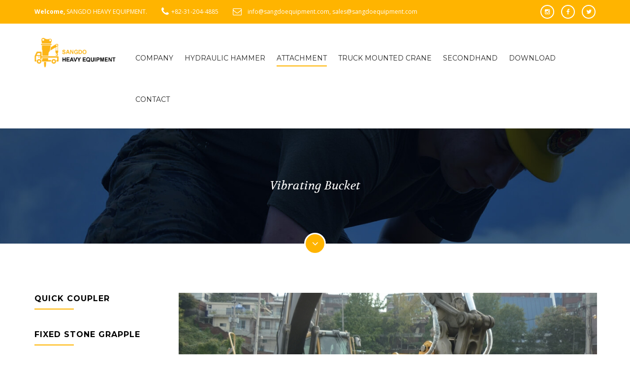

--- FILE ---
content_type: text/html; charset=utf-8
request_url: http://sangdoequipment.com/bbs/content.php?co_id=43
body_size: 8170
content:
<!doctype html>
<html lang="ko">
<head>
<meta charset="utf-8">
<meta http-equiv="imagetoolbar" content="no">
<meta http-equiv="X-UA-Compatible" content="IE=10,chrome=1">
<meta name="viewport" content="width=device-width, initial-scale=1, maximum-scale=1, maximum-scale=10, user-scalable=yes">
<title>Vibrating Bucket | Sangdo Heavy Equipment</title>
<link rel="stylesheet" href="http://sangdoequipment.com/css/default.css">
<!-- FONTS -->
<link rel="stylesheet" href="http://fonts.googleapis.com/css?family=Open+Sans:300,300italic,400,400italic,600,600italic,700,700italic">
<link rel="stylesheet" href="https://fonts.googleapis.com/css?family=Montserrat:400,700">
<link rel="stylesheet" href="https://fonts.googleapis.com/css?family=Volkhov:400,400italic">
<link rel="stylesheet" href='https://fonts.googleapis.com/css?family=Pacifico'>
	
<!-- BOOTSTRAP CSS -->
<link rel="stylesheet" href="http://sangdoequipment.com/assets/bootstrap/css/bootstrap.min.css"> 
	
<!-- FONT AWESOME -->
<link rel="stylesheet" href="http://sangdoequipment.com/assets/fonts/fontawesome/css/font-awesome.min.css">
	
<!-- FANCYBOX -->
<link rel="stylesheet" href="http://sangdoequipment.com/assets/plugins/fancybox/jquery.fancybox.css">
	
<!-- REVOLUTION SLIDER -->
<link rel="stylesheet" href="http://sangdoequipment.com/assets/plugins/revolutionslider/css/settings.css">
<link rel="stylesheet" href="http://sangdoequipment.com/assets/plugins/revolutionslider/css/layers.css">
<link rel="stylesheet" href="http://sangdoequipment.com/assets/plugins/revolutionslider/css/navigation.css">
	
<!-- OWL Carousel -->
<link rel="stylesheet" href="http://sangdoequipment.com/assets/plugins/owl-carousel/owl.carousel.css">
<link rel="stylesheet" href="http://sangdoequipment.com/assets/plugins/owl-carousel/owl.transitions.css">
	
<!-- YOUTUBE PLAYER -->
<link rel="stylesheet" href="http://sangdoequipment.com/assets/plugins/ytplayer/css/jquery.mb.YTPlayer.min.css">
	
<!-- ANIMATIONS -->
<link rel="stylesheet" href="http://sangdoequipment.com/assets/plugins/animations/animate.min.css">
	
<!-- CUSTOM & PAGES STYLE -->
<link rel="stylesheet" href="http://sangdoequipment.com/assets/css/custom.css">
<link rel="stylesheet" href="http://sangdoequipment.com/assets/css/pages-style.css">
	
<!-- THEME OPTIONS -->
<link rel="stylesheet" href="http://sangdoequipment.com/assets/plugins/theme-options/theme-options.css">  
<!--[if lte IE 8]>
<script src="http://sangdoequipment.com/js/html5.js"></script>
<![endif]-->
<script>
// 자바스크립트에서 사용하는 전역변수 선언
var g5_url       = "http://sangdoequipment.com";
var g5_bbs_url   = "http://sangdoequipment.com/bbs";
var g5_is_member = "";
var g5_is_admin  = "";
var g5_is_mobile = "";
var g5_bo_table  = "";
var g5_sca       = "";
var g5_editor    = "";
var g5_cookie_domain = "";
</script>
<script src="http://sangdoequipment.com/assets/plugins/jquery/jquery-2.2.0.min.js"></script>
<!-- BOOTSTRAP JS -->
<script src="http://sangdoequipment.com/assets/bootstrap/js/bootstrap.min.js"></script>
	
<!-- VIEWPORT -->
<script src="http://sangdoequipment.com/assets/plugins/viewport/jquery.viewport.js"></script>
	
<!-- MENU -->
<script src="http://sangdoequipment.com/assets/plugins/menu/hoverIntent.js"></script>
<script src="http://sangdoequipment.com/assets/plugins/menu/superfish.js"></script>
	
<!-- FANCYBOX -->
<script src="http://sangdoequipment.com/assets/plugins/fancybox/jquery.fancybox.pack.js"></script>
	
<!-- REVOLUTION SLIDER  -->
<script src="http://sangdoequipment.com/assets/plugins/revolutionslider/js/jquery.themepunch.tools.min.js"></script>
<script src="http://sangdoequipment.com/assets/plugins/revolutionslider/js/jquery.themepunch.revolution.min.js"></script>
<script src="http://sangdoequipment.com/assets/plugins/revolutionslider/js/extensions/revolution.extension.actions.min.js"></script>
<script src="http://sangdoequipment.com/assets/plugins/revolutionslider/js/extensions/revolution.extension.carousel.min.js"></script>
<script src="http://sangdoequipment.com/assets/plugins/revolutionslider/js/extensions/revolution.extension.kenburn.min.js"></script>
<script src="http://sangdoequipment.com/assets/plugins/revolutionslider/js/extensions/revolution.extension.layeranimation.min.js"></script>
<script src="http://sangdoequipment.com/assets/plugins/revolutionslider/js/extensions/revolution.extension.migration.min.js"></script>
<script src="http://sangdoequipment.com/assets/plugins/revolutionslider/js/extensions/revolution.extension.navigation.min.js"></script>
<script src="http://sangdoequipment.com/assets/plugins/revolutionslider/js/extensions/revolution.extension.parallax.min.js"></script>
<script src="http://sangdoequipment.com/assets/plugins/revolutionslider/js/extensions/revolution.extension.slideanims.min.js"></script>
<script src="http://sangdoequipment.com/assets/plugins/revolutionslider/js/extensions/revolution.extension.video.min.js"></script>
	
<!-- OWL Carousel -->
<script src="http://sangdoequipment.com/assets/plugins/owl-carousel/owl.carousel.min.js"></script>
	
<!-- PARALLAX -->
<script src="http://sangdoequipment.com/assets/plugins/parallax/jquery.stellar.min.js"></script>
	
<!-- ISOTOPE -->
<script src="http://sangdoequipment.com/assets/plugins/isotope/imagesloaded.pkgd.min.js"></script>
<script src="http://sangdoequipment.com/assets/plugins/isotope/isotope.pkgd.min.js"></script>
	
<!-- PLACEHOLDER -->
<script src="http://sangdoequipment.com/assets/plugins/placeholders/jquery.placeholder.min.js"></script>
	
<!-- CONTACT FORM VALIDATE & SUBMIT -->
<script src="http://sangdoequipment.com/assets/plugins/validate/jquery.validate.min.js"></script>
<script src="http://sangdoequipment.com/assets/plugins/submit/jquery.form.min.js"></script>
	
<!-- GOOGLE MAPS -->
<script src="http://maps.google.com/maps/api/js?sensor=false&language=en&key=AIzaSyDFH8OLyG9LZSWiskAaqxUDT16oN0b2Ma4"></script>
<script src="http://sangdoequipment.com/assets/plugins/googlemaps/gmap3.min.js"></script>
	
<!-- CHARTS -->
<script src="http://sangdoequipment.com/assets/plugins/charts/jquery.easypiechart.min.js"></script>
	
<!-- COUNTER -->
<script src="http://sangdoequipment.com/assets/plugins/counter/jQuerySimpleCounter.js"></script>
	
<!-- YOUTUBE PLAYER -->
<script src="http://sangdoequipment.com/assets/plugins/ytplayer/jquery.mb.YTPlayer.min.js"></script>
	
<!-- COUNTDOWN -->
<script src="http://sangdoequipment.com/assets/plugins/countdown/jquery.countdown.min.js"></script>
	
<!-- HOVERDIR -->
<script src="http://sangdoequipment.com/assets/plugins/hoverdir/hoverdir.js"></script>
	
<!-- ANIMATIONS -->
<script src="http://sangdoequipment.com/assets/plugins/animations/wow.min.js"></script>
	 
<!-- THEME OPTIONS -->
<script src="http://sangdoequipment.com/assets/plugins/theme-options/jquery.cookie.js"></script>
<!--<script src="http://sangdoequipment.com/assets/plugins/theme-options/theme-options.js"></script>-->
	
<!-- CUSTOM JS -->
<script src="http://sangdoequipment.com/assets/js/custom.js"></script>
<script src="http://sangdoequipment.com/js/common.js"></script>
<script src="http://sangdoequipment.com/js/wrest.js"></script>

</head>
<body>

	<div id="main-container">
		
		<!-- HEADER -->
		<header>
			<div id="header-top">
			
				<div class="container">
					<div class="row">
						<div class="col-sm-10">
							
							<div class="widget widget-contact">

								<ul>
									<li>
										<strong>Welcome,</strong> SANGDO HEAVY EQUIPMENT.
									</li>
									<li class="phone">
										<span class="hidden-xs"> +82-31-204-4885</span>
										<a class="visible-xs" href="tel:82-31-204-4885"> +82-31-204-4885</a>
									</li>
									<li class="email">
										<a href="mailto:info@sangdoequipment.com">info@sangdoequipment.com</a>, <a href="mailto:sales@sangdoequipment.com">sales@sangdoequipment.com</a>
									</li>
								</ul>

							</div><!-- widget-contact -->
							
						</div><!-- col -->
						<div class="col-sm-2">
							
							<div class="widget widget-social">

								<div class="social-media">

									<a class="instagram" href="#"><i class="fa fa-instagram"></i></a>
									<a class="facebook" href="#"><i class="fa fa-facebook"></i></a>
									<a class="twitter" href="#"><i class="fa fa-twitter"></i></a>
									<!--<a class="behance" href="#"><i class="fa fa-behance"></i></a>
									<a class="vimeo" href="#"><i class="fa fa-vimeo"></i></a>-->

								</div><!-- social-media -->

							</div><!-- widget-social -->
							
						</div><!-- col -->
					</div><!-- row -->
				</div><!-- container -->
			
			</div><!-- header-top -->
			<div id="header">
			
				<div class="container">
					<div class="row">
						<div class="col-sm-2">
							
							<!-- LOGO -->
							<div id="logo">
								<a href="http://sangdoequipment.com">
									<img src="http://sangdoequipment.com/assets/images/logo-default.png" alt="">
								</a>
							</div><!-- LOGO -->
							
						</div><!-- col -->
						<div class="col-sm-10">
							
							<!-- MENU --> 
							<nav>
							
								<a id="mobile-menu-button" href="#"><i class="fa fa-bars"></i></a>
												 
								<ul class="menu clearfix" id="menu">
									<li class="dropdown">
										<a href="http://sangdoequipment.com/bbs/content.php?co_id=01">Company</a>
										<ul>
											<li><a href="http://sangdoequipment.com/bbs/content.php?co_id=01">About Sangdo</a></li>
											<li><a href="http://sangdoequipment.com/bbs/content.php?co_id=02">Manufacturing Unit</a></li>
											<li><a href="http://sangdoequipment.com/bbs/content.php?co_id=03">Global Network</a></li>
										</ul>
									</li>
                                    <li class="dropdown">
									    <a href="http://sangdoequipment.com/bbs/content.php?co_id=04">Hydraulic Hammer</a>
										<ul>
											<li><a href="http://sangdoequipment.com/bbs/content.php?co_id=04">P Series</a></li>
											<li><a href="http://sangdoequipment.com/bbs/content.php?co_id=07">VO / VI Series</a></li>
											<!--<li><a href="http://sangdoequipment.com/bbs/content.php?co_id=07">VO Series Outer-mounted System</a></li>
											<li><a href="http://sangdoequipment.com/bbs/content.php?co_id=09">VI Series Inner-mounted System</a></li>
											<li><a href="http://sangdoequipment.com/bbs/content.php?co_id=12">Others</a></li>-->
											<li><a href="http://sangdoequipment.com/bbs/content.php?co_id=32">Pedestal Boom Breaker</a></li>
											<li><a href="http://sangdoequipment.com/bbs/content.php?co_id=33">Backhole Loader / Skid Steer Loader</a></li>
											<li><a href="http://sangdoequipment.com/bbs/content.php?co_id=34">Chisel Type / Applicable Carrier</a></li>
										</ul>
									</li>
									<li class="dropdown active">
									    <a href="http://sangdoequipment.com/bbs/content.php?co_id=23">Attachment</a>
										<ul>
										    <li><a href="http://sangdoequipment.com/bbs/content.php?co_id=23">Quick Coupler</a></li>
											<li><a href="http://sangdoequipment.com/bbs/content.php?co_id=26">Fixed Stone Grapple</a></li>
											<li><a href="http://sangdoequipment.com/bbs/content.php?co_id=27">Rotating Stone Grapple</a></li>
											<li><a href="http://sangdoequipment.com/bbs/content.php?co_id=25">Rotating Wood Grapple</a></li>
											<li><a href="http://sangdoequipment.com/bbs/content.php?co_id=41">Multi Grapple</a></li>
											<li><a href="http://sangdoequipment.com/bbs/content.php?co_id=42">Ripper</a></li>
											<li><a href="http://sangdoequipment.com/bbs/content.php?co_id=14">Primary Crusher</a></li>
											<li><a href="http://sangdoequipment.com/bbs/content.php?co_id=15">Secondary Crusher</a></li>
											<li><a href="http://sangdoequipment.com/bbs/content.php?co_id=16">Shear</a></li>
											<li><a href="http://sangdoequipment.com/bbs/content.php?co_id=13">Vibro Ripper</a></li>
											<li><a href="http://sangdoequipment.com/bbs/content.php?co_id=18">Vibro Hammer</a></li>
											<li><a href="http://sangdoequipment.com/bbs/content.php?co_id=19">Bucket Crusher</a></li>
											<li><a href="http://sangdoequipment.com/bbs/content.php?co_id=28">Screener</a></li>
											<li><a href="http://sangdoequipment.com/bbs/content.php?co_id=20">Auger Drill</a></li>
											<li><a href="http://sangdoequipment.com/bbs/content.php?co_id=17">Orange Grapple</a></li>
											<li><a href="http://sangdoequipment.com/bbs/content.php?co_id=22">Clam Shell</a></li>	
											<li><a href="http://sangdoequipment.com/bbs/content.php?co_id=21">Compactor</a></li>
											<li><a href="http://sangdoequipment.com/bbs/content.php?co_id=43">Vibrating Bucket</a></li>
											<li><a href="http://sangdoequipment.com/bbs/content.php?co_id=44">Lifting Fork</a></li>
											<li><a href="http://sangdoequipment.com/bbs/content.php?co_id=45">Bucket</a></li>
                                            <!--<li><a href="http://sangdoequipment.com/bbs/content.php?co_id=23">QUICK COUPLER</a></li>
											<li><a href="http://sangdoequipment.com/bbs/content.php?co_id=25">GRAPPLE</a></li>
											<li><a href="http://sangdoequipment.com/bbs/content.php?co_id=16">SHEAR</a></li>
											<li><a href="http://sangdoequipment.com/bbs/content.php?co_id=13">VIBRO RIPPER</a></li>
											<li><a href="http://sangdoequipment.com/bbs/content.php?co_id=18">VIBRO HAMMER</a></li>
											<li><a href="http://sangdoequipment.com/bbs/content.php?co_id=19">BUCKET CRUSHER</a></li>
											<li><a href="http://sangdoequipment.com/bbs/content.php?co_id=14">CRUSHER</a></li>
											<li><a href="http://sangdoequipment.com/bbs/content.php?co_id=28">SCREENER</a></li>
											<li><a href="http://sangdoequipment.com/bbs/content.php?co_id=20">AUGER DRILL</a></li>
											<li><a href="http://sangdoequipment.com/bbs/content.php?co_id=17">ORANGE GRAPPLE</a></li>
											<li><a href="http://sangdoequipment.com/bbs/content.php?co_id=22">CLAM SHELL</a></li>	
											<li><a href="http://sangdoequipment.com/bbs/content.php?co_id=21">COMPACTOR</a></li>-->
											
										</ul>
									</li>
									<li class="dropdown">
									    <a href="http://sangdoequipment.com/bbs/content.php?co_id=46">Truck Mounted Crane</a>
										<ul>
										    <li><a href="http://sangdoequipment.com/bbs/content.php?co_id=46">Features</a></li>
											<li><a href="http://sangdoequipment.com/bbs/content.php?co_id=47">Lifting Capacity Summary</a></li>
											<li><a href="http://sangdoequipment.com/bbs/content.php?co_id=29">Small Range</a></li>
											<li><a href="http://sangdoequipment.com/bbs/content.php?co_id=30">Medium Range</a></li>
											<li><a href="http://sangdoequipment.com/bbs/content.php?co_id=31">Large Range</a></li>
											
										</ul>
									</li>
									<li ><a href="http://sangdoequipment.com/bbs/board.php?bo_table=Secondhand">Secondhand</a></li>
									<li ><a href="http://sangdoequipment.com/bbs/board.php?bo_table=Download">Download</a></li>
									<li class="dropdown"><a href="http://sangdoequipment.com/bbs/write.php?bo_table=Contact">Contact</a>
									    <ul>
											<li><a href="http://sangdoequipment.com/bbs/write.php?bo_table=Enquiry">Enquiry</a></li>
											<li><a href="http://sangdoequipment.com/bbs/write.php?bo_table=Contact">Contact Us</a></li>
										</ul>
									</li>
									
									<!--<li class="search">

										<a href="#"><i class="fa fa-search"></i></a>

										<div id="search-form-container">
						
											<form id="search-form" method="get" action="http://sangdoequipment.com/bbs/search.php" onsubmit="return fsearchbox_submit(this);">
											    <input type="hidden" name="sfl" value="wr_subject||wr_content">
                                                <input type="hidden" name="sop" value="and">
												<input id="search" type="search" name="stx" placeholder="Enter keywords...">
												<input id="search-submit" type="submit" value="">
											</form>

											<script>
											function fsearchbox_submit(f)
											{
												if (f.stx.value.length < 2) {
													alert("검색어는 두글자 이상 입력하십시오.");
													f.stx.select();
													f.stx.focus();
													return false;
												}

												// 검색에 많은 부하가 걸리는 경우 이 주석을 제거하세요.
												var cnt = 0;
												for (var i=0; i<f.stx.value.length; i++) {
													if (f.stx.value.charAt(i) == ' ')
														cnt++;
												}

												if (cnt > 1) {
													alert("빠른 검색을 위하여 검색어에 공백은 한개만 입력할 수 있습니다.");
													f.stx.select();
													f.stx.focus();
													return false;
												}

												return true;
											}
											</script>
											
										</div>

									</li>-->
								</ul>
							
							</nav>
						
						</div><!-- col -->
					</div><!-- row -->
				</div><!-- container -->
				
			</div><!-- 	header -->
		</header><!-- HEADER -->

		<!-- CONTENT -->
		<div id="page-content">

		    
			
			<div id="page-header" class="parallax" data-stellar-background-ratio="0.1" style="background-image:url(http://sangdoequipment.com/images/backgrounds/page-header-2.jpg);">
				
				<div class="container">
					<div class="row">
						<div class="col-sm-12">
							
							<h3>Vibrating Bucket</h3>
							
						</div><!-- col -->
					</div><!-- row -->
				</div><!-- container -->
				
				<a class="go-to-section" href="#go-to-section"><i class="fa fa-angle-down"></i></a>
				
			</div><!-- page-header -->
			
			<div id="go-to-section"></div>
			
			<div class="container">
				<div class="row">

				    
					<div class="col-sm-3">
						
						<!--<div class="widget widget-search">

                            <form name="search" method="get" action="#">
                                <fieldset>
                                    <input id="s" type="search" name="search" placeholder="Search Here">
                                    <input type="submit" name="submit" value="">
                                </fieldset>
                            </form>

                        </div>--><!-- widget-search -->
						
						<div class="widget widget-categories">

                            
                            <h5 class="widget-title"><a href="http://sangdoequipment.com/bbs/content.php?co_id=23">Quick Coupler</a></h5>

							<br>

							<h5 class="widget-title"><a href="http://sangdoequipment.com/bbs/content.php?co_id=26">Fixed Stone Grapple</a></h5>

							<br>

							<h5 class="widget-title"><a href="http://sangdoequipment.com/bbs/content.php?co_id=27">Rotating Stone Grapple</a></h5>

							<br>

							<h5 class="widget-title"><a href="http://sangdoequipment.com/bbs/content.php?co_id=25">Rotating Wood Grapple</a></h5>

							<br>

							<h5 class="widget-title"><a href="http://sangdoequipment.com/bbs/content.php?co_id=41">Multi Grapple</a></h5>

							<br>

							<h5 class="widget-title"><a href="http://sangdoequipment.com/bbs/content.php?co_id=42">Ripper</a></h5>

							<br>

							<h5 class="widget-title"><a href="http://sangdoequipment.com/bbs/content.php?co_id=14">Primary Crusher</a></h5>

							<br>

							<h5 class="widget-title"><a href="http://sangdoequipment.com/bbs/content.php?co_id=15">Secondary Crusher</a></h5>

							<br>

							<h5 class="widget-title"><a href="http://sangdoequipment.com/bbs/content.php?co_id=16">Shear</a></h5>

							<br>

							<h5 class="widget-title"><a href="http://sangdoequipment.com/bbs/content.php?co_id=13">Vibro Ripper</a></h5>

							<br>

							<h5 class="widget-title"><a href="http://sangdoequipment.com/bbs/content.php?co_id=18">Vibro Hammer</a></h5>

							<br>

							<h5 class="widget-title"><a href="http://sangdoequipment.com/bbs/content.php?co_id=19">Bucket Crusher</a></h5>

							<br>

							<h5 class="widget-title"><a href="http://sangdoequipment.com/bbs/content.php?co_id=28">Screener</a></h5>

							<br>

							<h5 class="widget-title"><a href="http://sangdoequipment.com/bbs/content.php?co_id=20">Auger Drill</a></h5>

							<br>

							<h5 class="widget-title"><a href="http://sangdoequipment.com/bbs/content.php?co_id=17">Orange Grapple</a></h5>

							<br>

							<h5 class="widget-title"><a href="http://sangdoequipment.com/bbs/content.php?co_id=22">Clam Shell</a></h5>

							<br>

							<h5 class="widget-title"><a href="http://sangdoequipment.com/bbs/content.php?co_id=21">Compactor</a></h5>

							<br>

							<h5 class="widget-title"><a href="http://sangdoequipment.com/bbs/content.php?co_id=43" style="color:#FFB400;">Vibrating Bucket</a></h5>

							<br>

							<h5 class="widget-title"><a href="http://sangdoequipment.com/bbs/content.php?co_id=44">Lifting Fork</a></h5>

							<br>

							<h5 class="widget-title"><a href="http://sangdoequipment.com/bbs/content.php?co_id=45">Bucket</a></h5>


							<!--<h5 class="widget-title"><a href="http://sangdoequipment.com/bbs/content.php?co_id=13">VIBRO RIPPER</a></h5>

							<br>

							<h5 class="widget-title">CRUSHER</h5>

							<ul>
								<li><a href="http://sangdoequipment.com/bbs/content.php?co_id=14">Primary Crusher</a></li>
								<li><a href="http://sangdoequipment.com/bbs/content.php?co_id=15">Secondary Crusher</a></li>
							</ul>

							<br>

							<h5 class="widget-title"><a href="http://sangdoequipment.com/bbs/content.php?co_id=16">SHEAR</a></h5>

							<br>

							<h5 class="widget-title"><a href="http://sangdoequipment.com/bbs/content.php?co_id=17">ORANGE GRAPPLE</a></h5>

							<br>

							<h5 class="widget-title"><a href="http://sangdoequipment.com/bbs/content.php?co_id=18">VIBRO HAMMER</a></h5>

							<br>

							<h5 class="widget-title"><a href="http://sangdoequipment.com/bbs/content.php?co_id=19">BUCKET CRUSHER</a></h5>

							<br>

							<h5 class="widget-title"><a href="http://sangdoequipment.com/bbs/content.php?co_id=20">AUGER DRILL</a></h5>

							<br>

							<h5 class="widget-title"><a href="http://sangdoequipment.com/bbs/content.php?co_id=21">COMPACTOR</a></h5>

							<br>

							<h5 class="widget-title"><a href="http://sangdoequipment.com/bbs/content.php?co_id=22">CLAM SHELL</a></h5>

							<br>

							<h5 class="widget-title">QUICK COUPLER</h5>

							<ul>
								<li><a href="http://sangdoequipment.com/bbs/content.php?co_id=23">Pull Type</a></li>
								<li><a href="http://sangdoequipment.com/bbs/content.php?co_id=24">Push Type/ Double Safe Type</a></li>
							</ul>

							<br>

							<h5 class="widget-title">GRAPPLE</h5>

							<ul>
								<li><a href="http://sangdoequipment.com/bbs/content.php?co_id=25">Roating Wood Grapple</a></li>
								<li><a href="http://sangdoequipment.com/bbs/content.php?co_id=26">Fixed Stone Grapple</a></li>
								<li><a href="http://sangdoequipment.com/bbs/content.php?co_id=27">Roating Stone Grapple</a></li>
							</ul>

							<br>

							<h5 class="widget-title"><a href="http://sangdoequipment.com/bbs/content.php?co_id=28">SCREENER</a></h5>-->

							
						</div><!-- widget-categories -->
						
					</div><!-- col -->

					<div class="col-sm-9">

					
			

<link href="/Vibratin_Bucket/portrait-ProjectCSS.css" rel="stylesheet" type="text/css">
<link href="/Vibratin_Bucket/assets/common.css" rel="stylesheet" type="text/css">
<style type="text/css">

.panandzoom{
    -webkit-transform-origin:0px 0px;
    -webkit-transition-property:-webkit-transform;
    -webkit-transition-timing-function:ease;
}
#box1 {
    position:absolute;
    left:124px;
    top:402px;
    width:708px;
    height:524px;
}
#box2 {
    position:absolute;
    left:0px;
    top:961px;
    width:850px;
    height:78px;
}
#box3 {
    position:absolute;
    left:0px;
    top:0px;
    width:850px;
    height:362px;
}
#box4 {
    position:absolute;
    left:213px;
    top:778px;
    width:170px;
    height:155px;
}
#box5 {
    position:absolute;
    left:28px;
    top:775px;
    width:155px;
    height:152px;
}
#box6 {
    position:absolute;
    left:216px;
    top:933px;
    -webkit-transform:translate3d(0,0,0);
    width:152px;
    height:12px;
}
#box7 {
    position:absolute;
    left:41px;
    top:929px;
    -webkit-transform:translate3d(0,0,0);
    width:122px;
    height:12px;
}
#box8 {
    position:absolute;
    left:204px;
    top:792px;
    -webkit-transform:translate3d(0,0,0);
    width:9px;
    height:132px;
}
#box9 {
    position:absolute;
    left:0px;
    top:1039px;
    width:70px;
    height:106px;
}
#box10 {
    position:absolute;
    left:0px;
    top:1153px;
    -webkit-transform:translate3d(0,0,0);
    width:580px;
    height:28px;
}
#box10_Props {
    padding-top:2.006px;
    padding-left:2.006px;
    padding-bottom:2.006px;
    padding-right:2.006px;
    width:575.988px;
    height:23.988px;
}
#box11 {
    position:absolute;
    left:0px;
    top:962px;
    -webkit-transform:translate3d(0,0,0);
    width:69px;
    height:75px;
}
#box11_Props {
    padding:2.006px;
    width:64.988px;
    height:70.988px;
}
#box12 {
    position:absolute;
    left:0px;
    top:1039px;
    -webkit-transform:translate3d(0,0,0);
    width:70px;
    height:104px;
}
#box12_Props {
    padding-top:2.006px;
    padding-left:1.875px;
    padding-bottom:2.006px;
    padding-right:1.875px;
    width:66.25px;
    height:99.988px;
}
#box13 {
    position:absolute;
    left:69px;
    top:1039px;
    -webkit-transform:translate3d(0,0,0);
    width:99px;
    height:106px;
}
#box13_Props {
    padding-top:2.006px;
    padding-left:2.006px;
    padding-bottom:2.006px;
    padding-right:2.006px;
    width:94.988px;
    height:101.988px;
}
#box14 {
    position:absolute;
    left:168px;
    top:1039px;
    -webkit-transform:translate3d(0,0,0);
    width:83px;
    height:106px;
}
#box14_Props {
    padding:2.006px;
    width:78.988px;
    height:101.988px;
}
#box15 {
    position:absolute;
    left:252px;
    top:1039px;
    -webkit-transform:translate3d(0,0,0);
    width:90px;
    height:106px;
}
#box15_Props {
    padding:2.006px;
    width:85.988px;
    height:101.988px;
}
#box16 {
    position:absolute;
    left:342px;
    top:1039px;
    -webkit-transform:translate3d(0,0,0);
    width:83px;
    height:106px;
}
#box16_Props {
    padding:2.006px;
    width:78.988px;
    height:101.988px;
}
#box17 {
    position:absolute;
    left:427px;
    top:1039px;
    -webkit-transform:translate3d(0,0,0);
    width:76px;
    height:106px;
}
#box17_Props {
    padding-top:2.006px;
    padding-left:2.006px;
    padding-bottom:2.006px;
    padding-right:2.006px;
    width:71.988px;
    height:101.988px;
}
#box18 {
    position:absolute;
    left:503px;
    top:1039px;
    -webkit-transform:translate3d(0,0,0);
    width:114px;
    height:106px;
}
#box18_Props {
    padding-top:2.006px;
    padding-left:2.006px;
    padding-bottom:2.006px;
    padding-right:2.006px;
    width:109.988px;
    height:101.988px;
}
#box19 {
    position:absolute;
    left:618px;
    top:1039px;
    -webkit-transform:translate3d(0,0,0);
    width:116px;
    height:106px;
}
#box19_Props {
    padding-top:2.006px;
    padding-left:2.006px;
    padding-bottom:2.006px;
    padding-right:2.006px;
    width:111.988px;
    height:101.988px;
}
#box20 {
    position:absolute;
    left:737px;
    top:1039px;
    -webkit-transform:translate3d(0,0,0);
    width:113px;
    height:106px;
}
#box20_Props {
    padding-top:2.006px;
    padding-left:2.006px;
    padding-bottom:2.006px;
    padding-right:2.006px;
    width:108.988px;
    height:101.988px;
}
#box21 {
    position:absolute;
    left:72px;
    top:960px;
    -webkit-transform:translate3d(0,0,0);
    width:99px;
    height:79px;
}
#box21_Props {
    padding-top:2.006px;
    padding-left:1.708px;
    padding-bottom:2.006px;
    padding-right:1.708px;
    width:95.584px;
    height:74.988px;
}
#box22 {
    position:absolute;
    left:169px;
    top:962px;
    -webkit-transform:translate3d(0,0,0);
    width:82px;
    height:77px;
}
#box22_Props {
    padding-top:2.006px;
    padding-left:1.708px;
    padding-bottom:2.006px;
    padding-right:1.708px;
    width:78.584px;
    height:72.988px;
}
#box23 {
    position:absolute;
    left:252px;
    top:962px;
    -webkit-transform:translate3d(0,0,0);
    width:90px;
    height:77px;
}
#box23_Props {
    padding-top:2.006px;
    padding-left:1.708px;
    padding-bottom:2.006px;
    padding-right:1.708px;
    width:86.584px;
    height:72.988px;
}
#box24 {
    position:absolute;
    left:344px;
    top:962px;
    -webkit-transform:translate3d(0,0,0);
    width:82px;
    height:77px;
}
#box24_Props {
    padding-top:2.006px;
    padding-left:1.708px;
    padding-bottom:2.006px;
    padding-right:1.708px;
    width:78.584px;
    height:72.988px;
}
#box25 {
    position:absolute;
    left:427px;
    top:962px;
    -webkit-transform:translate3d(0,0,0);
    width:75px;
    height:77px;
}
#box25_Props {
    padding-top:2.006px;
    padding-left:1.708px;
    padding-bottom:2.006px;
    padding-right:1.708px;
    width:71.584px;
    height:72.988px;
}
#box26 {
    position:absolute;
    left:502px;
    top:962px;
    -webkit-transform:translate3d(0,0,0);
    width:115px;
    height:77px;
}
#box26_Props {
    padding-top:2.006px;
    padding-left:1.708px;
    padding-bottom:2.006px;
    padding-right:1.708px;
    width:111.584px;
    height:72.988px;
}
#box27 {
    position:absolute;
    left:618px;
    top:962px;
    -webkit-transform:translate3d(0,0,0);
    width:116px;
    height:77px;
}
#box27_Props {
    padding-top:2.006px;
    padding-left:1.708px;
    padding-bottom:2.006px;
    padding-right:1.708px;
    width:112.584px;
    height:72.988px;
}
#box28 {
    position:absolute;
    left:734px;
    top:962px;
    -webkit-transform:translate3d(0,0,0);
    width:113px;
    height:77px;
}
#box28_Props {
    padding-top:2.006px;
    padding-left:1.708px;
    padding-bottom:2.006px;
    padding-right:1.708px;
    width:109.584px;
    height:72.988px;
}
#box29 {
    position:absolute;
    left:0px;
    top:1038px;
    width:850px;
    height:2px;
}
#box30 {
    position:absolute;
    left:0px;
    top:960px;
    width:850px;
    height:2px;
}
#box31 {
    position:absolute;
    left:0px;
    top:1072.5px;
    width:851px;
    height:2px;
}
#box32 {
    position:absolute;
    left:0px;
    top:1144px;
    width:849px;
    height:2px;
}
#box33 {
    position:absolute;
    left:0px;
    top:1108.5px;
    width:851px;
    height:2px;
}
#box34 {
    position:absolute;
    left:70.437px;
    top:960.5px;
    width:1px;
    height:186px;
}
#box35 {
    position:absolute;
    left:170.437px;
    top:960.5px;
    width:1px;
    height:186px;
}
#box36 {
    position:absolute;
    left:251.437px;
    top:959.5px;
    width:1px;
    height:186px;
}
#box37 {
    position:absolute;
    left:341.937px;
    top:960px;
    width:1px;
    height:185px;
}
#box38 {
    position:absolute;
    left:425.937px;
    top:960px;
    width:1px;
    height:185px;
}
#box39 {
    position:absolute;
    left:501.937px;
    top:960px;
    width:1px;
    height:185px;
}
#box40 {
    position:absolute;
    left:619.937px;
    top:960px;
    width:1px;
    height:185px;
}
#box41 {
    position:absolute;
    left:735.937px;
    top:960px;
    width:1px;
    height:185px;
}
a.nostyle {
    text-decoration:none;
    color:inherit;
}
.page {
    position:relative;
    overflow:hidden;
    width:850px;
    height:1250px;
}
</style>



<div class="page" id="section1">
    <div id="box1">
        
        <img alt="portrait-2016-10-11-42.png" class="qxpASDImage" height="524" src="/Vibratin_Bucket/assets/portrait-2016-10-11-42.png" width="708">

    </div>
    <div id="box2">
        
        <svg class="QxpSVG" height="78px" width="850px" xmlns="http://www.w3.org/2000/svg">
            <rect height="78px" style="fill:#8C8785;fill-opacity:1;" width="850px"></rect>
        </svg>
        
    </div>
    <div id="box3">
        
        <img alt="portrait-P1010502.jpg" class="qxpASDImage" height="362" src="/Vibratin_Bucket/assets/portrait-P1010502.jpg" width="850">

    </div>
    <div id="box4">
        
        <img alt="portrait-2016-10-11-51.png" class="qxpASDImage" height="155" src="/Vibratin_Bucket/assets/portrait-2016-10-11-51.png" width="170">

    </div>
    <div id="box5">
        
        <img alt="portrait-2016-10-11-51_qx01.png" class="qxpASDImage" height="152" src="/Vibratin_Bucket/assets/portrait-2016-10-11-51_qx01.png" width="155">

    </div>
    <div id="box6">
        <div class="QxpTextBox">
        <span class="char-정규-Local-8" style="left:1461.27px;top:33.63px;">C</span>
        </div>
    </div>
    <div id="box7">
        <div class="QxpTextBox">
        <span class="char-정규-Local-8" style="left:1160.59px;top:33.63px;">A</span>
        </div>
    </div>
    <div id="box8">
        <div class="QxpTextBox">
        <span class="char-정규-Local-8" style="left:59.18px;top:1227.05px;">B</span>
        </div>
    </div>
    <div id="box9">
        
        <svg class="QxpSVG" height="106px" width="70px" xmlns="http://www.w3.org/2000/svg">
            <rect height="106px" style="fill:#D3D3D3;fill-opacity:1;" width="70px"></rect>
        </svg>
        
    </div>
    <div id="box10">
        <div id="box10_Props">
            <div class="QxpTextBox">
            <span class="char-정규-Local-6" style="top:71.13px;">※</span>
            <span class="char-정규-Local-7" style="left:199.21px;top:40.36px;">&nbsp;The above specifications are subject to change without prior notice for quality
 improvement.</span>
            </div>
        </div>
    </div>
    <div id="box11">
        <div id="box11_Props">
            <div class="QxpTextBox">
            <span class="char-정규-Local-5" style="left:132.75px;top:542.57px;">Model</span>
            </div>
        </div>
    </div>
    <div id="box12">
        <div id="box12_Props">
            <div class="QxpTextBox">
            <span class="char-of-도표제목-4" style="left:208.77px;top:139.88px;">SVB 06</span>
            <span class="char-of-도표제목-4" style="left:208.77px;top:819.88px;">SVB 08</span>
            <span class="char-of-도표제목-4" style="left:208.77px;top:1499.88px;">SVB 10</span>
            </div>
        </div>
    </div>
    <div id="box13">
        <div id="box13_Props">
            <div class="QxpTextBox">
            <span class="char-of-도표본문1-1" style="left:574.67px;top:175.88px;">12~16</span>
            <span class="char-of-도표본문1-1" style="left:574.67px;top:849.88px;">18~26</span>
            <span class="char-of-도표본문1-1" style="left:574.67px;top:1523.88px;">28~36</span>
            </div>
        </div>
    </div>
    <div id="box14">
        <div id="box14_Props">
            <div class="QxpTextBox">
            <span class="char-of-도표본문1-1" style="left:489.03px;top:175.88px;">1500</span>
            <span class="char-of-도표본문1-1" style="left:489.03px;top:849.88px;">1700</span>
            <span class="char-of-도표본문1-1" style="left:489.03px;top:1523.88px;">1940</span>
            </div>
        </div>
    </div>
    <div id="box15">
        <div id="box15_Props">
            <div class="QxpTextBox">
            <span class="char-of-도표본문1-3" style="left:489.77px;top:178.57px;">1300</span>
            <span class="char-of-도표본문1-3" style="left:489.77px;top:852.57px;">1300</span>
            <span class="char-of-도표본문1-3" style="left:489.77px;top:1526.57px;">1450</span>
            </div>
        </div>
    </div>
    <div id="box16">
        <div id="box16_Props">
            <div class="QxpTextBox">
            <span class="char-of-도표본문1-2" style="left:419.78px;top:178.57px;">1210</span>
            <span class="char-of-도표본문1-2" style="left:419.78px;top:852.57px;">1400</span>
            <span class="char-of-도표본문1-2" style="left:419.78px;top:1526.57px;">1530</span>
            </div>
        </div>
    </div>
    <div id="box17">
        <div id="box17_Props">
            <div class="QxpTextBox">
            <span class="char-of-도표본문1-1" style="left:419.03px;top:175.88px;">1450</span>
            <span class="char-of-도표본문1-1" style="left:419.03px;top:849.88px;">1620</span>
            <span class="char-of-도표본문1-1" style="left:419.03px;top:1523.88px;">1670</span>
            </div>
        </div>
    </div>
    <div id="box18">
        <div id="box18_Props">
            <div class="QxpTextBox">
            <span class="char-of-도표본문1-1" style="left:575.94px;top:175.88px;">180~200</span>
            <span class="char-of-도표본문1-1" style="left:575.94px;top:849.88px;">180~200</span>
            <span class="char-of-도표본문1-1" style="left:575.94px;top:1523.88px;">180~200</span>
            </div>
        </div>
    </div>
    <div id="box19">
        <div id="box19_Props">
            <div class="QxpTextBox">
            <span class="char-of-도표본문1-1" style="left:819.03px;top:175.88px;">1100</span>
            <span class="char-of-도표본문1-1" style="left:819.03px;top:849.88px;">1100</span>
            <span class="char-of-도표본문1-1" style="left:819.03px;top:1523.88px;">1330</span>
            </div>
        </div>
    </div>
    <div id="box20">
        <div id="box20_Props">
            <div class="QxpTextBox">
            <span class="char-of-도표본문1-1" style="left:565.94px;top:175.88px;">100×100</span>
            <span class="char-of-도표본문1-1" style="left:565.94px;top:849.88px;">100×100</span>
            <span class="char-of-도표본문1-1" style="left:565.94px;top:1523.88px;">100×100</span>
            </div>
        </div>
    </div>
    <div id="box21">
        <div id="box21_Props">
            <div class="QxpTextBox">
            <span class="char-of-도표모델명-0" style="left:157.76px;top:213.19px;">Applicable</span>
            <span class="char-of-도표모델명-0" style="left:57.79px;top:886.57px;">Carrier(ton)</span>
            </div>
        </div>
    </div>
    <div id="box22">
        <div id="box22_Props">
            <div class="QxpTextBox">
            <span class="char-of-도표모델명-0" style="left:231.92px;top:193.19px;">Weight </span>
            <span class="char-of-도표모델명-0" style="left:488.93px;top:866.57px;">(kg)</span>
            </div>
        </div>
    </div>
    <div id="box23">
        <div id="box23_Props">
            <div class="QxpTextBox">
            <span class="char-of-도표모델명-0" style="left:311.22px;top:529.88px;">A (mm)</span>
            </div>
        </div>
    </div>
    <div id="box24">
        <div id="box24_Props">
            <div class="QxpTextBox">
            <span class="char-of-도표모델명-0" style="left:234.11px;top:529.88px;">B (mm)</span>
            </div>
        </div>
    </div>
    <div id="box25">
        <div id="box25_Props">
            <div class="QxpTextBox">
            <span class="char-of-도표모델명-0" style="left:169.66px;top:529.88px;">C (mm)</span>
            </div>
        </div>
    </div>
    <div id="box26">
        <div id="box26_Props">
            <div class="QxpTextBox">
            <span class="char-of-도표모델명-0" style="left:330.72px;top:299.88px;">Operating</span>
            <span class="char-of-도표모델명-0" style="left:47.43px;top:759.88px;">pressure (bar)</span>
            </div>
        </div>
    </div>
    <div id="box27">
        <div id="box27_Props">
            <div class="QxpTextBox">
            <span class="char-of-도표모델명-0" style="left:499.14px;top:193.19px;">Internal</span>
            <span class="char-of-도표모델명-0" style="left:235.96px;top:866.57px;">width (mm)</span>
            </div>
        </div>
    </div>
    <div id="box28">
        <div id="box28_Props">
            <div class="QxpTextBox">
            <span class="char-of-도표모델명-0" style="left:742.99px;top:193.19px;">Hole</span>
            <span class="char-of-도표모델명-0" style="left:362.67px;top:866.57px;">size (mm)</span>
            </div>
        </div>
    </div>
    <div id="box29">
        
        <svg class="QxpSVG" height="2px" style="float:left;" width="850px" xmlns="http://www.w3.org/2000/svg">
            <path d=" M 0 0 L 850 0 L 850 2 L 0 2 L 0 0 " fill="#4E4D4D" stroke="#4E4D4D" stroke-opacity="1" stroke-width="0"></path>
        </svg>
        
    </div>
    <div id="box30">
        
        <svg class="QxpSVG" height="2px" style="float:left;" width="850px" xmlns="http://www.w3.org/2000/svg">
            <path d=" M 0 0 L 850 0 L 850 2 L 0 2 L 0 0 " fill="#4E4D4D" stroke="#4E4D4D" stroke-opacity="1" stroke-width="0"></path>
        </svg>
        
    </div>
    <div id="box31">
        
        <svg class="QxpSVG" height="2px" style="float:left;" width="851px" xmlns="http://www.w3.org/2000/svg">
            <path d=" M 0 0 L 850 0 L 850 1 L 0 1 L 0 0 " fill="#4E4D4D" stroke="#4E4D4D" stroke-opacity="1" stroke-width="0"></path>
        </svg>
        
    </div>
    <div id="box32">
        
        <svg class="QxpSVG" height="2px" style="float:left;" width="849px" xmlns="http://www.w3.org/2000/svg">
            <path d=" M 0 0 L 849 0 L 849 2 L 0 2 L 0 0 " fill="#4E4D4D" stroke="#4E4D4D" stroke-opacity="1" stroke-width="0"></path>
        </svg>
        
    </div>
    <div id="box33">
        
        <svg class="QxpSVG" height="2px" style="float:left;" width="851px" xmlns="http://www.w3.org/2000/svg">
            <path d=" M 0 0 L 850 0 L 850 1 L 0 1 L 0 0 " fill="#4E4D4D" stroke="#4E4D4D" stroke-opacity="1" stroke-width="0"></path>
        </svg>
        
    </div>
    <div id="box34">
        
        <svg class="QxpSVG" height="186px" style="float:left;" width="1.125px" xmlns="http://www.w3.org/2000/svg">
            <line style="stroke:black;stroke-width:1;" x1="1.062" x2="1.062" y1="186" y2="1"></line>
        </svg>
        
    </div>
    <div id="box35">
        
        <svg class="QxpSVG" height="186px" style="float:left;" width="1.125px" xmlns="http://www.w3.org/2000/svg">
            <line style="stroke:black;stroke-width:1;" x1="1.062" x2="1.062" y1="186" y2="1"></line>
        </svg>
        
    </div>
    <div id="box36">
        
        <svg class="QxpSVG" height="186px" style="float:left;" width="1.125px" xmlns="http://www.w3.org/2000/svg">
            <line style="stroke:black;stroke-width:1;" x1="1.062" x2="1.062" y1="186" y2="1"></line>
        </svg>
        
    </div>
    <div id="box37">
        
        <svg class="QxpSVG" height="185px" style="float:left;" width="1.125px" xmlns="http://www.w3.org/2000/svg">
            <line style="stroke:black;stroke-width:1;" x1="1.062" x2="1.062" y1="185" y2="1"></line>
        </svg>
        
    </div>
    <div id="box38">
        
        <svg class="QxpSVG" height="185px" style="float:left;" width="1.125px" xmlns="http://www.w3.org/2000/svg">
            <line style="stroke:black;stroke-width:1;" x1="1.062" x2="1.062" y1="185" y2="1"></line>
        </svg>
        
    </div>
    <div id="box39">
        
        <svg class="QxpSVG" height="185px" style="float:left;" width="1.125px" xmlns="http://www.w3.org/2000/svg">
            <line style="stroke:black;stroke-width:1;" x1="1.062" x2="1.062" y1="185" y2="1"></line>
        </svg>
        
    </div>
    <div id="box40">
        
        <svg class="QxpSVG" height="185px" style="float:left;" width="1.125px" xmlns="http://www.w3.org/2000/svg">
            <line style="stroke:black;stroke-width:1;" x1="1.062" x2="1.062" y1="185" y2="1"></line>
        </svg>
        
    </div>
    <div id="box41">
        
        <svg class="QxpSVG" height="185px" style="float:left;" width="1.125px" xmlns="http://www.w3.org/2000/svg">
            <line style="stroke:black;stroke-width:1;" x1="1.062" x2="1.062" y1="185" y2="1"></line>
        </svg>
        
    </div>
</div>
<script src="/Vibratin_Bucket/assets/PressRunWidgets.js" type="text/javascript"><!-- Script --></script>

                                       
					</div><!-- col -->


				</div><!-- row -->
			</div><!-- container -->
			
			<!--<div class="container">
                <div class="row">
                    <div class="col-sm-12">

                        <ul class="pagination">
							<li class="prev"><a href="#">-</a></li>
                            <li class="active"><a href="#">1</a></li>
                            <li><a href="#">2</a></li>
                            <li><a href="#">3</a></li>
                            <li class="next"><a href="#">+</a></li>
                        </ul>

                    </div>
                </div>
            </div>-->
			<!-- container -->

			        

		</div><!-- PAGE CONTENT -->
		
		
		<!-- FOOTER -->
		<footer>
			<div id="footer">
				
				<div class="container">
					<div class="row">
						<div class="col-sm-3">
							
							<div class="widget widget-text">

								<div class="about">
									<img src="http://sangdoequipment.com/assets/images/footer-image.png" alt="">
								</div>

							</div><!-- widget-text -->
							
						</div><!-- col -->
						<div class="col-sm-3">
							
							<div class="widget widget-pages">

								<h5 class="widget-title">Menu</h5>

								<ul>
									<li><a href="http://sangdoequipment.com">Home</a></li>
									<li><a href="http://sangdoequipment.com/bbs/content.php?co_id=01">Company</a></li>
									<li><a href="http://sangdoequipment.com/bbs/content.php?co_id=04">Hydraulic Hammer</a></li>
									<li><a href="http://sangdoequipment.com/bbs/content.php?co_id=23">Attachment</a></li>
									<li><a href="http://sangdoequipment.com/bbs/content.php?co_id=29">Crane</a></li>
									<li><a href="http://sangdoequipment.com/bbs/board.php?bo_table=Secondhand">Secondhand</a></li>
									<li><a href="http://sangdoequipment.com/bbs/board.php?bo_table=Download">Download</a></li>
									<li><a href="http://sangdoequipment.com/bbs/write.php?bo_table=Enquiry">Contact</a></li>								
								</ul>
								
							</div><!-- widget-pages -->
							
						</div><!-- col -->
						<div class="col-sm-3">
							
							<div class="widget widget-contact">

								<h5 class="widget-title">Contact</h5>

								<ul>
									<li class="address">
										<span>Address</span>
										16, Deogyeong-daero 1556beon-gil, Yeongtong-gu, Suwon-si, Gyeonggi-do, South Korea  
									</li>
									<li class="phone">
										<span>Phone / Fax</span>
										+82-31-204-4885 / +82-31-202-0888
									</li>
									<li class="email">
										<span>Email</span>
										<a href="mailto:info@sangdoequipment.com">info@sangdoequipment.com</a>, <a href="mailto:sales@sangdoequipment.com">sales@sangdoequipment.com</a>
									</li>
								</ul>

							</div><!-- widget-contact -->
							
						</div><!-- col -->
						<div class="col-sm-3">
							
							<div class="widget widget-recent-posts">

								<h5 class="widget-title">Youtube Video Link</h5>
								
								<ul class="owl-carousel latest-posts-slider">
					
									<li>
										<a href="https://www.youtube.com/channel/UCneymKU0oeb3VhNjBpzTRxA" target="_blank"><img src="http://sangdoequipment.com/img/youtube.png" alt=""></a>
									</li>
														
								</ul>	

							</div><!-- widget-recent-posts -->
							
						</div><!-- col -->
					</div><!-- row -->
				</div><!-- container -->
				
			</div><!-- footer -->
			<div id="footer-bottom">
				
				<div class="container">
					<div class="row">
						<div class="col-sm-3">
							
							<div class="widget widget-text">

								<div>
									<img src="http://sangdoequipment.com/assets/images/logo-2-default.png" alt="">
								</div>

							</div><!-- widget-text -->
							
						</div><!-- col -->
						<div class="col-sm-9">
							
							<div class="widget widget-pages">

								<ul>
									<!--<li><a href="#">Term of use</a></li>
									<li><a href="#">Help Center</a></li>
									<li><a href="#">Contact Us</a></li>-->
									<li>sangdoequipment.com 2016 &copy; All Rights Reserved</li>
								</ul>
								
							</div><!-- widget-pages -->
							
						</div><!-- col -->
					</div><!-- row -->
				</div><!-- container -->
				
			</div><!-- footer-bottom -->
		</footer><!-- FOOTER -->
		
	</div><!-- MAIN CONTAINER -->
	
	
	<!-- GO TOP -->
	<a id="scroll-up"><i class="fa fa-angle-up"></i></a>


<!-- } 하단 끝 -->

<script>
$(function() {
    // 폰트 리사이즈 쿠키있으면 실행
    font_resize("container", get_cookie("ck_font_resize_rmv_class"), get_cookie("ck_font_resize_add_class"));
});
</script>



<!-- ie6,7에서 사이드뷰가 게시판 목록에서 아래 사이드뷰에 가려지는 현상 수정 -->
<!--[if lte IE 7]>
<script>
$(function() {
    var $sv_use = $(".sv_use");
    var count = $sv_use.length;

    $sv_use.each(function() {
        $(this).css("z-index", count);
        $(this).css("position", "relative");
        count = count - 1;
    });
});
</script>
<![endif]-->

</body>
</html>


--- FILE ---
content_type: text/css
request_url: http://sangdoequipment.com/assets/css/custom.css
body_size: 11809
content:
/*
 *
 *		CUSTOM.CSS
 *
 *	+ TYPOGRAPHY
 * 	+ HEADLINES
 *	+ TEXT PARALLAX
 *	+ ALERTS
 *	+ LISTS
 *	+ BUTTONS
 *	+ DIVIDERS
 *	+ TEXT BOXES
 *	+ IMAGES GALLERY
 *	+ IMAGES BOXES
 *	+ OVERLAPPING
 *	+ LOGOS
 *	+ ACCORDION
 * 	+ TABS
 *	+ GOOGLE MAPS
 * 	+ SOCIAL MEDIA
 *	+ PIE CHARTS
 *	+ PROGRESS BARS
 * 	+ COUNTERS
 * 	+ COUNTDOWN
 * 	+ PROCESS STEPS
 * 	+ TIMELINE
 *	+ PRICE PLAN
 * 	+ TESTIMONIALS
 * 	+ ISOTOPE
 * 	+ FILTER
 * 	+ PAGINATION
 * 	+ FULL SECTIONS
 * 	+ VIDEO PLAYER
 * 	+ SCROLL UP
 *	+ SLIDERS
 *	+ ANIMATIONS
 *	+ WIDGETS
 */
	
/***********************************************************************************
 *	+ TYPOGRAPHY
 ***********************************************************************************/
 
	body {
		font: 14px/24px "Open Sans", Arial, sans-serif;
		font-weight: 400;
		background-color: #fff;
		color: #525252;
	}
	
	h1,
	h2,
	h3,
	h4,
	h5,
	h6 {
		margin: 0;
		color: #242424;
		font-family: "Montserrat", Arial, sans-serif;
		font-weight: 400;
	}
	
	h1 {
		margin-bottom: 14px;
		font-size: 36px;
		line-height: 48px;
	}
	
	h2 {
		margin-bottom: 12px;
		font-size: 30px;
		line-height: 40px;
	}
	
	h3 {
		margin-bottom: 10px;
		font-size: 24px;
		line-height: 34px;
	}
	
	h4 {
		margin-bottom: 8px;
		font-size: 18px;
		line-height: 26px;
	}
	
	h5 {
		margin-bottom: 6px;
		font-size: 16px;
		line-height: 24px;
	}
	
	h6 {
		margin-bottom: 4px;
		font-size: 14px;
		line-height: 22px;
	}
	
	h1 a, 
	h2 a, 
	h3 a, 
	h4 a, 
	h5 a, 
	h6 a {
		color: #242424;
		text-decoration: none;
		-webkit-transition: all 0.3s;
				transition: all 0.3s;
	}
	
	h1 a:hover, 
	h2 a:hover, 
	h3 a:hover, 
	h4 a:hover, 
	h5 a:hover, 
	h6 a:hover {
		text-decoration: none;
	}
	
	p { 
		margin-bottom: 20px; 
	}
	
	a {
		color: #ffb400;
	}
	
	a:hover,
	a:focus { 
		outline: 0;
		color: #ffb400;
	}
	
	img {
		max-width: 100%; 
	}
	
	ul,
	ol {
		padding: 0;
		list-style-position: inside;
	}
	
	li > ul, 
	li > ol { 
		margin-bottom: 0; 
		margin-left: 20px; 
	}
	
	dl {
		margin-bottom: 20px;
	}
	
	.last { 
		margin-bottom: 0; 
	}
	
	.no-margin-bottom {
		margin-bottom: 0;
	}
	
	.text-italic {
		font-family: "Volkhov", Arial, sans-serif;
		font-style: italic;
	}
	
	.text-default-color {
		color: #ffb400;
	}
	
	.text-highlight {
		padding: 5px 15px;
		background-color: #ffb400;
		color: #fff;
	}
	
	.dropcap {
		float: left;
		font-family: "Montserrat", Arial, sans-serif;
		font-size: 36px;
		line-height: 42px;
		font-weight: 700;
		margin-right: 10px;
	}
	
	blockquote {
		padding: 0;
		border-left: none;
		font-family: "Volkhov", Arial, sans-serif;
		font-size: 15px;
		font-style: italic;
	}
	
	blockquote footer {
		font-family: "Montserrat", Arial, sans-serif;
		font-size: 14px;
		font-weight: 700;
		font-style: normal;
		color: inherit;
	}
	
	blockquote footer small {
		font-family: "Volkhov", Arial, sans-serif;
		font-size: 14px;
		font-weight: 400;
		font-style: italic;
	}

	blockquote footer:before,
	blockquote footer small:before {
		content: none;
	}
	
	label {
		font-weight: normal;
	}
	
	input,
	select,
	textarea {
		display: block;		
		max-width: 100%;
		padding: 8px 15px;
		border: 2px solid #efefef;
		margin-bottom: 15px;
		background-color: #fff;
		color: #525252;
	}
	
	select {
		width: 100%;
	}
	
	::-moz-placeholder {
		color: #242424;
		font-family: "Volkhov", Arial, sans-serif;
		font-style: italic;
	}
	
	::-webkit-input-placeholder {
		color: #242424;
		font-family: "Volkhov", Arial, sans-serif;
		font-style: italic;
	}
	
	:-ms-input-placeholder {
		color: #242424;
		font-family: "Volkhov", Arial, sans-serif;
		font-style: italic;
	}
	
	textarea:focus,
	input[type="url"]:focus,
	input[type="tel"]:focus,
	input[type="date"]:focus,
	input[type="datetime"]:focus,
	input[type="datetime-local"]:focus,
	input[type="week"]:focus,
	input[type="month"]:focus,
	input[type="text"]:focus,
	input[type="color"]:focus,
	input[type="email"]:focus,
	input[type="image"]:focus,
	input[type="number"]:focus,
	input[type="search"]:focus,
	input[type="password"]:focus	{
		border-color: #d3d3d3;
		box-shadow: none;
		outline: 0;
	}
	
	input[type="checkbox"]:focus,
	input[type="radio"]:focus {
		outline: none;
	}
	
	button,
	input[type="reset"],
	input[type="submit"],
	input[type="button"] {
		padding: 10px 25px; 
		border: none;
		background: #ffb400;
		color: #fff;
		font-family: "Montserrat", Arial, sans-serif;
		font-size: 13px;
		font-weight: 700;
		letter-spacing: 0.5px;
		text-transform: uppercase;
		-webkit-transition: all 0.3s;
				transition: all 0.3s;
	}
	
	button:hover,
	input[type="reset"]:hover,
	input[type="submit"]:hover,
	input[type="button"]:hover {
		background-color: #e5f0f6;
		color: #242424;
	}
	
	input[type="reset"]:focus,
	input[type="submit"]:focus,
	input[type="button"]:focus {
		box-shadow: none;
		outline: 0;
	}
	
/***********************************************************************************
 *	+ HEADLINES
 ***********************************************************************************/
	
	/* HEADLINE */
	.headline {
		position: relative;
		padding-bottom: 10px; 
		margin-bottom: 70px;
		text-align: center;
		visibility: visible !important;
	}
	
	.headline:after {
		position: absolute;
		top: 100%;
		left: 50%;
		display: block;
		width: 0;
		height: 0;
		border-left: 2px solid #ffb400;
		margin-left: -1px;
		content: "";
		-webkit-transition: all 0.5s;
				transition: all 0.5s;
	}

	.headline2 {
		position: relative;
		padding-bottom: 10px; 
		margin-bottom: 70px;
		text-align: center;
		visibility: visible !important;
	}
	
	.headline p,
	.headline h2 {
		margin-bottom: 0;
	}
	
	.headline h2 {
		font-weight: 700;
	}

	.headline2 p,
	.headline2 h2 {
		margin-bottom: 0;
	}
	
	.headline2 h2 {
		font-weight: 700;
	}
	
	.headline p {
		color: #9f9f9f;
		font-family: "Volkhov", Arial, sans-serif;
		font-style: italic;
	}
	
	.headline.headline-animation:after {
		height: 20px;
	}
	
	.headline.text-left {
		text-align: left;
	}
	
	.headline.text-left:after {
		left: 0;
		margin-left: 0;
	}
	
	
	/* HEADLINE 2 */
	.headline-2 {
		margin-bottom: 40px;
	}
	
	.headline-2:after {
		display: block;
		width: 60px;
		border-bottom: 2px solid #242424;
		margin-top: 30px;
		content: "";
	}
	
	.headline-2 h1 {
		margin-bottom: 20px;
		line-height: 36px;
		font-weight: 700;
		letter-spacing: 1px;
	}
	
	.headline-2 p {
		margin-bottom: 0;
		font-family: "Volkhov", Arial, sans-serif;
		font-size: 18px;
		line-height: 27px;
		font-style: italic;
	}
	
	.headline-2.text-center:after {
		margin: 30px auto 0;
	}
	
	
	/* TITLE */
	.title {
		margin-bottom: 20px;
	}
	
	.title:after {
		display: block;
		width: 80px;
		border-bottom: 2px solid #ffb400;
		margin-top: 10px;
		content: "";
	}
	
	.title > *:last-child {
		margin-bottom: 0;
	}
	
	.title h4 {
		font-weight: 700;
	}
	
	.title.text-center:after {
		margin: 10px auto 0;
	}
	
/***********************************************************************************
 *	+ TEXT PARALLAX
 ***********************************************************************************/
 
	.text-parallax {
		background: repeat top left;
	}

	.text-parallax-content {
		overflow: hidden;
		background: #fff;
		color: #240e35;
		font-size: 72px;
		line-height: 64px;
		font-weight: 700;
		mix-blend-mode: lighten;
		text-align: center;
		text-transform: uppercase;
	}
	
	@media (max-width: 767px) {
		
		.text-parallax-content {
			font-size: 48px;
			line-height: 42px;
		}
		
	}

/***********************************************************************************
 *	+ ALERTS
 ***********************************************************************************/
	
	.alert {
		padding: 15px 30px;
		border: none;
		border-radius: 0;
		color: #240e35;
		font-size: 16px;
		text-align: center;
	}

	.alert.alert-info {
		background-color: #e5f0f6;
	}

	.alert.alert-danger {
		background-color: #ef494f;
		color: #fff;
	}

	.alert.alert-success {
		background-color: #2999df;
		color: #fff;
	}

	.alert.alert-warning {
		background-color: #fddb05;
	}
	
	h1.error {
		margin: 100px 0 50px;
		color: #ffb400;
		font-size: 112px;
		font-weight: 700;
		text-align: center;
	}

/***********************************************************************************
 *	+ LISTS
 ***********************************************************************************/
 
	/* ARROW LIST */
	.arrow-list { 
		list-style: none;
		margin-bottom: 20px;
	}
	
	.arrow-list li {
		margin-bottom: 5px;
	}
	
	.arrow-list li:last-child {
		margin-bottom: 0;
	}
	
	.arrow-list li:before {
		margin-right: 10px;
		font-family: "FontAwesome";
		content: "\f105";
	}
	
	
	/* CHECH LIST */
	.check-list { 
		list-style: none;
		margin-bottom: 20px;
	}
	
	.check-list li {
		padding: 10px 20px;
		margin-bottom: 5px;
		-webkit-transition: all 0.3s;
				transition: all 0.3s;
	}
	
	.check-list li a {
		color: #525252;
		-webkit-transition: all 0.3s;
				transition: all 0.3s;
	}
	.check-list li a:hover {
		text-decoration: none;
		color: #fff;
	}
	
	.check-list li:last-child {
		margin-bottom: 0;
	}
	
	.check-list li:before {
		margin-right: 10px;
		font-family: "FontAwesome";
		content: "\f046";
	}
	
	.check-list li:hover {
		background-color: #ffb400;
		color: #fff;
	}
	
	.check-list li:hover a {
		color: #fff;
	}

/***********************************************************************************
 *	+ BUTTONS
 ***********************************************************************************/
	
	/* DEFAULT BUTTON */
	.btn {
		position: relative;
		z-index: 1;
		padding: 10px 25px;
		margin-bottom: 20px;
		border: none;
		border-radius: 0;
		background-color: #ffb400;
		color: #fff;
		font-family: "Montserrat", Arial, sans-serif;
		font-size: 10px;
		letter-spacing: 0.5px;
		text-transform: uppercase;
		-webkit-transform: translateZ(0);
			-ms-transform: translateZ(0);
				transform: translateZ(0);
		-webkit-transition: all 0.3s;
				transition: all 0.3s;
	}
	
	.btn + .btn {
		margin-left: 20px;
	}
	
	.btn:after {
		position: absolute;
		z-index: -1;
		top: 0;
		right: 0;
		bottom: 0;
		left: 0;
		background-color: #e5f0f6;
		content: "";
		-webkit-transform: scale(0);
			-ms-transform: scale(0);
				transform: scale(0);
		-webkit-transition: all 0.3s;
				transition: all 0.3s;
	}
	
	.btn:focus,
	.btn:active {
		color: #fff;
		outline: 0 !important;
		box-shadow: none;
	}
	
	.btn, 
	.btn:focus,
	.btn:active, 
	.btn:active:hover {
		background-color: #ffb400;
	}
	
	.btn:hover:after {
		-webkit-transform: scale(1);
			-ms-transform: scale(1);
				transform: scale(1);
	}
	
	.btn:hover {
		background-color: #e5f0f6;
		color: #242424;
	}
	
	.btn-xs {
		padding: 8px 15px;
		font-size: 8px;
	}
	
	.btn-sm {
		padding: 12px 30px;
		font-size: 12px;
	}
	
	.btn-lg {
		padding: 14px 35px;
		font-size: 14px;
	}
	
	.btn i {
		margin-right: 5px;
		margin-left: -5px;
	}
	
	
	/* BLACK BUTTON */
	.btn.btn-black {
		background-color: #1c2239;
	}
	
	
	/* BUTTON LINK */
	.btn-link {
		position: relative;
		display: inline-block;
		color: #242424;
		font-family: "Montserrat", Arial, sans-serif;
		font-size: 14px;
		font-weight: 700;
		letter-spacing: 0.2px;
		text-transform: uppercase;
		-webkit-transition: all 0.3s;
				transition: all 0.3s;
	}
	
	.btn-link:after {
		display: block;
		border-bottom: 2px solid #ffb400;
		content: "";
	}
	
	.btn-link:before {
		position: absolute;
		bottom: 0;
		left: 0;
		display: block;
		width: 0;
		border-bottom: 2px solid #242424;
		content: "";
		-webkit-transition: all 0.3s;
				transition: all 0.3s;
	}
	
	.btn-link:hover,
	.btn-link:focus {
		color: #242424;
		text-decoration: none;
	}
	
	.btn-link:hover:before {
		width: 100%;
	}
	
/***********************************************************************************
 *	+ DIVIDERS
 ***********************************************************************************/
	
	.hr {
		border-top: 1px solid #e5f0f6;
		margin: 30px 0;
	}
	
	.hr.default-color {
		border-top-color: #ffb400;
	}
	
	.hr.dashed {
		border-top-style: dashed;
	}
	
/***********************************************************************************
 *	+ TEXT BOXES
 ***********************************************************************************/
	
	.text-box {
		margin-bottom: 40px;
		padding: 50px;
		background-color: #525252;
		color: #fff;
	}
	
	.text-box.rounded {
		border-radius: 20px;
	}
	
	.text-box > *:last-child {
		margin-bottom: 0;
	}

	.text-box.default {
		background-color: #ffb400;
	}
	
/***********************************************************************************
 *	+ IMAGES GALLERY
 ***********************************************************************************/
	
	.images-gallery {
		margin: -3px -3px 20px;
		list-style: none;
	}
	
	.images-gallery li {
		float: left;
		width: 50%;
		padding: 3px;
	}
	
	.images-gallery:after {
		visibility: hidden;
		display: block;
		font-size: 0;
		content: " ";
		clear: both;
		height: 0;
	}
	
/***********************************************************************************
 *	+ IMAGES BOXES
 ***********************************************************************************/
	
	.image-box {
		margin-bottom: 50px;
	}
	
	.image-box > img {
		display: block;
		margin-bottom: 40px;
	}
	
	.image-box .btn {
		margin-top: 20px;
	}
	
/***********************************************************************************
 *	+ OVERLAPPING
 ***********************************************************************************/
	
	.overlap-img {
		position: relative;
		z-index: -1;
		margin-top: -70px;
	}
	
	.overlap-section {}
	
	.overlap-section ul {
		list-style: none;
	}
	
	.overlap-section ul li {
		position: relative;
		top: 0;
		display: inline-block;
		vertical-align: top;
	}
	
	.overlap-section ul li + li {
		margin-left: -150px;
		vertical-align: bottom;
	}
	
	.overlap-section ul li .image-box {
		margin-bottom: 0;
	}
	
	@media (min-width: 1200px) {
		
		.overlap-section ul li + li {
			margin-left: -100px;
		}
		
	}
	
	@media (min-width: 768px) and (max-width: 991px) {
		
		.overlap-img {
			margin-top: 0;
		}
		
		.overlap-section ul li + li {
			margin-left: -250px;
		}
		
	}
	
	@media (max-width: 767px) {
		
		.overlap-img {
			margin-top: 0;
		}
		
		.overlap-section ul li {
			display: block;
			width: auto;
			margin-bottom: 50px;
		}
		
		.overlap-section ul li + li {
			margin-left: 0;
		}
		
		.overlap-section ul li:last-child {
			margin-bottom: 0;
		}
		
	}
	
/***********************************************************************************
 *	+ LOGOS
 ***********************************************************************************/
	
	.logos-list {
		border-top: 1px dashed #d3d3d3;
		border-bottom: 1px dashed #d3d3d3;
		margin: 70px 0;
		list-style: none;
	}
	
	.logos-list + .logos-list {
		border-top: none;
		margin-top: -70px;
	}
	
	.logos-list li {
		position: relative;
		float: left;
		width: 20%;
		padding: 50px 0;
		text-align: center;
		-webkit-transition: all 0.3s;
				transition: all 0.3s;
	}
	
	.logos-list li:after {
		position: absolute;
		top: -40px;
		right: 0;
		bottom: -40px;
		border-right: 1px dashed #d3d3d3;
		content: "";
	}
	
	.logos-list li:last-child:after {
		border-right: none;
	}
	
	.logos-list li:hover {
		background-color: #f5f8fa;
	}
	
	.logos-list:after {
		visibility: hidden;
		display: block;
		font-size: 0;
		content: " ";
		clear: both;
		height: 0;
	}
	
	@media (min-width: 768px) and (max-width: 991px) {
		
		.logos-list li img {
			max-width: 75%;
		}
		
	}
	
	@media (max-width: 767px) {
		
		.logos-list  {
			border-right: 1px dashed #d3d3d3;
			border-left: 1px dashed #d3d3d3;
		}
		
		.logos-list li {
			float: none;
			width: 100%;
			border-bottom: 1px dashed #d3d3d3;
		}
		
		.logos-list li:last-child {
			border-bottom: none;
		}
		
		.logos-list li:after {
			display: none;
		}
		
	}
	
/***********************************************************************************
 *	+ ACCORDION
 ***********************************************************************************/
	
	.panel {
		background-color: transparent;
		box-shadow: none;
	}
	
	.panel-heading {
		padding: 0;
		border: none;
		border-radius: 0;
		margin-bottom: 15px;
		background-color: transparent;
	}
	
	.panel-title a,
	.panel-title a:focus {
		position: relative;
		display: block;
		padding: 15px 50px 12px 20px;
		border-bottom: 2px solid #f5f8fa;
		color: #242424;
		text-decoration: none;
	}
	
	.panel-title a:before {
		position: absolute;
		right: 0;
		bottom: 0;
		width: 42px;
		height: 42px;
		font-family: "Open Sans", Arial, sans-serif;
		background-color: #f5f8fa;
		color: #242424;
		font-size: 18px;
		line-height: 42px;
		font-weight: 400;
		text-align: center;
		content: "+";
		-webkit-transition: all 0.3s;
				transition: all 0.3s;
	}
	
	.panel-title a:hover,
	.panel-title a[aria-expanded="true"] {
		border-bottom-color: #ffb400;
		color: #ffb400;
	}
	
	.panel-title a[aria-expanded="true"]:before {
		background-color: #ffb400;
		color: #fff;
		content: "-";
	}
	
	.panel-title a:hover:before {
		background-color: #ffb400;
		color: #fff;
	}
	
	.panel-group .panel + .panel {
		margin-top: 0;
	}
	
	.panel-group .panel-heading + .panel-collapse > .list-group, 
	.panel-group .panel-heading + .panel-collapse > .panel-body {
		padding: 15px 40px 15px 20px;
		border-top: 2px solid #ffb400;
		border: none;
	}
	
	.panel-body > *:last-child {
		margin-bottom: 0;
	}
 
/***********************************************************************************
 *	+ TABS
 ***********************************************************************************/
	
	.tabs {
		margin-bottom: 50px;
	}
	
	.nav-tabs {
		border-bottom: none;
	}
	
	.nav-tabs > li > a {
		padding: 12px 25px;
		border: none;
		border-radius: 0;
		background-color: #f5f8fa;
		color: #242424;
		font: 14px "Montserrat", Arial, sans-serif;
		letter-spacing: 0.25px;
		-webkit-transition: all 0.3s;
				transition: all 0.3s;
	}
	
	.nav-tabs > li > a:hover,
	.nav-tabs > li > a:focus {
		border: none;
		background-color: transparent;
	}
	
	.nav-tabs > li.active > a,
	.nav-tabs > li.active > a:hover,
	.nav-tabs > li.active > a:focus {
		border: none;
		color: #242424;
	}
	
	.tab-content {
		margin: 45px 0;
	}
	
	.tab-content .tab-pane > *:last-child {
		margin-bottom: 0;
	}
	
	.tab-content:after {
		visibility: hidden;
		display: block;
		font-size: 0;
		content: " ";
		clear: both;
		height: 0;
	}
	
	
	/* TABS STYLE 1 */
	.tabs.style-1 {
		margin-right: -15px;
		margin-left: -15px;
		text-align: center;
	}
	
	.tabs.style-1 .nav-tabs > li {
		width: 16.666667%;
		padding: 0 15px;
	}
	
	.tabs.style-1 .nav-tabs.items-6 > li {
		width: 16.6666667%;
	}
	
	.tabs.style-1 .nav-tabs.items-5 > li {
		width: 20%;
	}
	
	.tabs.style-1 .nav-tabs.items-4 > li {
		width: 25%;
	}
	
	.tabs.style-1 .nav-tabs > li > a {
		position: relative;
		height: 165px;
		line-height: 165px;
		margin-right: 0;
		font-weight: 700;
		text-transform: uppercase;
		vertical-align: middle;
	}
	
	.tabs.style-1 .nav-tabs > li > a span {
		position: absolute;
		top: 50%;
		left: 0;
		right: 0;
		display: inline-block;
		line-height: 24px;
		-webkit-transform: translateY(-50%);
			-ms-transform: translateY(-50%);
				transform: translateY(-50%);
	}
	
	.tabs.style-1 .nav-tabs > li > a:hover,
	.tabs.style-1 .nav-tabs > li > a:focus {
		background-color: #ffb400;
		color: #fff;
	}
	
	.tabs.style-1 .nav-tabs > li.active > a,
	.tabs.style-1 .nav-tabs > li.active > a:hover,
	.tabs.style-1 .nav-tabs > li.active > a:focus {
		background-color: #ffb400;
		color: #fff;
	}
	
	
	/* TABS STYLE 2 */
	.tabs.style-2 .nav-tabs {
		margin-bottom: 60px;
	}
	
	.tabs.style-2 .nav-tabs > li {
		margin-top: 1px;
		margin-bottom: 1px;
	}
	
	.tabs.style-2 .nav-tabs > li > a:focus {
		background-color: #f5f8fa;
	}
	
	.tabs.style-2 .nav-tabs > li > a:hover,
	.tabs.style-2 .nav-tabs > li.active > a,
	.tabs.style-2 .nav-tabs > li.active > a:hover,
	.tabs.style-2 .nav-tabs > li.active > a:focus {
		background-color: #ffb400;
		color: #fff;
	}
	
	
	/* TABS STYLE 3 */
	.tabs.style-3 .nav-tabs {
		border-bottom: 1px solid #d3d3d3;
		margin-bottom: 80px;
		text-align: center;
	}
	
	.tabs.style-3 .nav-tabs > li {
		float: none;
		display: inline-block;
	}
	
	.tabs.style-3 .nav-tabs > li > a {
		position: relative;
		padding: 0;
		padding-bottom: 15px;
		margin: 0 25px;
		background-color: transparent;
		color: #d3d3d3;
		font-weight: 700;
		text-transform: uppercase;
	}
	
	.tabs.style-3 .nav-tabs > li > a:after {
		position: absolute;
		bottom: 0;
		left: 0;
		display: block;
		width: 0;
		border-bottom: 2px solid #ffb400;
		content: "";
		-webkit-transition: all 0.3s;
				transition: all 0.3s;
	}
	
	.tabs.style-3 .nav-tabs > li > a > i {
		display: block;
		margin-bottom: 15px;
		font-size: 32px;
		line-height: 32px;
	}
	
	.tabs.style-3 .nav-tabs > li > a:hover, 
	.tabs.style-3 .nav-tabs > li.active > a {
		color: #242424;
	}
	
	.tabs.style-3 .nav-tabs > li.active > a:after {
		width: 100%;
	}
	
	
	/* TABS STYLE 4 */
	.tabs.style-4 .nav-tabs {
		margin-top: 50px;
		margin-bottom: 120px;
	}
	
	.tabs.style-4 .nav-tabs > li {
		width: 16.6666667%;
	}
	
	.tabs.style-4 .nav-tabs > li > a {
		position: relative;
		background-color: transparent;
		font-size: 24px;
		font-weight: 700;
		vertical-align: top;
		-webkit-transform: rotate(90deg);
			-ms-transform: rotate(90deg);
				transform: rotate(90deg);
	}
	
	.tabs.style-4 .nav-tabs > li > a:hover,
	.tabs.style-4 .nav-tabs > li.active > a,
	.tabs.style-4 .nav-tabs > li.active > a:hover,
	.tabs.style-4 .nav-tabs > li.active > a:focus {
		color: #ffb400;
	}
	
	.tabs.style-4 .nav-tabs > li > a:after {
		display: block;
		width: 100%;
		border-bottom: 2px solid #d3d3d3;
		margin-top: 5px;
		content: "";
		-webkit-transition: all 0.3s;
				transition: all 0.3s;
	}
	
	.tabs.style-4 .nav-tabs > li > a:hover:after, 
	.tabs.style-4 .nav-tabs > li.active > a:after {
		border-bottom-color: #ffb400;
	}
	
	.tabs.style-4 .nav-tabs > li.active > a:after {
		width: 150%;
	}
	
	.tabs.style-4 .tab-content {
		text-align: center;
	}
	
	@media (min-width: 768px) and (max-width: 991px) {
		
		.tabs.style-1 {
			margin-top: -10px;
			margin-right: -10px;
			margin-left: -10px;
		}
		
		.tabs.style-1 .nav-tabs > li {
			padding: 10px;
		}
		
		.tabs.style-1 .nav-tabs.items-6 > li {
			width: 33.33333%;
		}
		
		.tabs.style-3 .nav-tabs > li > a {
			margin: 0 15px;
		}
		
	}
	
	@media (max-width: 767px) {
		
		.nav-tabs > li {
			float: none;
			display: block;
		}
		
		.tabs.style-1 {
			margin-top: -10px;
		}
		
		.tabs.style-1 .nav-tabs > li {
			padding: 10px 15px;
		}
		
		.tabs.style-1 .nav-tabs > li,
		.tabs.style-1 .nav-tabs.items-4 > li,
		.tabs.style-1 .nav-tabs.items-5 > li,
		.tabs.style-1 .nav-tabs.items-6 > li {
			width: 100%;
		}
		
		.tabs.style-3 .nav-tabs > li {
			width: 100%;
			margin-bottom: 30px;
		}
		
		.tabs.style-3 .nav-tabs > li a:after {
			display: none;
		}
		
		.tabs.style-4 .nav-tabs {
			margin-bottom: 50px;
		}
		
		.tabs.style-4 .nav-tabs > li {
			width: 100%;
		}
		
		.tabs.style-4 .nav-tabs > li > a {
			padding: 10px 0;
			-webkit-transform: rotate(0);
				-ms-transform: rotate(0);
					transform: rotate(0);
		}
		
		.tabs.style-4 .nav-tabs > li.active > a:after {
			width: 100%;
		}
		
	}

/***********************************************************************************
 *	+ GOOGLE MAPS
 ***********************************************************************************/
 
	.map {
		height: 660px;
		margin-bottom: 100px;
	}
	
	.map img { 
		max-width: none; 
	}
	
	@media (max-width: 767px) {
		
		.map {
			height: 400px !important;
		}
		
	}
	
/***********************************************************************************
 *	+ SOCIAL MEDIA
 ***********************************************************************************/
	
	.social-media {
		margin-bottom: 20px;
	}
	
	.social-media a {
		display: inline-block;
		width: 32px;
		height: 32px;
		border: 2px solid #242424;
		border-radius: 50%;
		border-radius: 50%;
		margin: 5px 10px 5px 0;
		color: #242424;
		font-size: 14px;
		line-height: 28px;
		text-align: center;
		text-decoration: none;
		-webkit-transition: all 0.3s;
				transition: all 0.3s;
	}
	
	.social-media a:last-child {
		margin-right: 0;
	}
	
	.social-media a:hover {
		color: #fff;
	}
	
	.social-media a.facebook:hover {
		background-color: #0e59a0 !important;
		border-color: #0e59a0 !important;
	}
	.social-media a.twitter:hover {
		background-color: #0ea4ff !important;
		border-color: #0ea4ff !important;
	}
	.social-media a.dribbble:hover {
		background-color: #ea73a0 !important;
		border-color: #ea73a0 !important;
	}
	.social-media a.pinterest:hover {
		background-color: #d73532 !important;
		border-color: #d73532 !important;
	}
	.social-media a.google:hover {
		background-color: #da4835 !important;
		border-color: #da4835 !important;
	}
	.social-media a.tumblr:hover {
		background-color: #2a445f !important;
		border-color: #2a445f !important;
	}
	.social-media a.instagram:hover {
		background-color: #82685a !important;
		border-color: #82685a !important;
	}
	.social-media a.rss:hover {
		background-color: #f79638 !important;
		border-color: #f79638 !important;
	}
	.social-media a.linkedin:hover {
		background-color: #018faf !important;
		border-color: #018faf !important;
	}
	.social-media a.skype:hover {
		background-color: #00b0f6 !important;
		border-color: #00b0f6 !important;
	}
	.social-media a.flickr:hover {
		background-color: #0061db !important;
		border-color: #0061db !important;
	}
	.social-media a.vimeo:hover {
		background-color: #4cb2d9 !important;
		border-color: #4cb2d9 !important;
	}
	.social-media a.github:hover {
		background-color: #3b3b3b !important;
		border-color: #3b3b3b !important;
	}
	.social-media a.youtube:hover {
		background-color: #cc181e !important;
		border-color: #cc181e !important;
	}
	.social-media a.windows:hover {
		background-color: #6dc2e9 !important;
		border-color: #6dc2e9 !important;
	}
	.social-media a.dropbox:hover {
		background-color: #007ee5 !important;
		border-color: #007ee5 !important;
	}
	.social-media a.xing:hover {
		background-color: #026566 !important;
		border-color: #026566 !important;
	}
	.social-media a.adn:hover {
		background-color: #1ea076 !important;
		border-color: #1ea076 !important;
	}
	.social-media a.android:hover {
		background-color: #98cb02 !important;
		border-color: #98cb02 !important;
	}
	.social-media a.apple:hover {
		background-color: #a6b1b7 !important;
		border-color: #a6b1b7 !important;
	}
	.social-media a.behance:hover {
		background-color: #2d9ad2 !important;
		border-color: #2d9ad2 !important;
	}
	.social-media a.bitbucket:hover {
		background-color: #214f81 !important;
		border-color: #214f81 !important;
	}
	.social-media a.bitcoin:hover {
		background-color: #f7931b !important;
		border-color: #f7931b !important;
	}
	.social-media a.codepan:hover {
		background-color: #000 !important;
		border-color: #000 !important;
	}
	.social-media a.css3:hover {
		background-color: #3289ce !important;
		border-color: #3289ce !important;
	}
	.social-media a.delicious:hover {
		background-color: #3399fe !important;
		border-color: #3399fe !important;
	}
	.social-media a.deviantart:hover {
		background-color: #c8da30 !important;
		border-color: #c8da30 !important;
	}
	.social-media a.digg:hover {
		background-color: #0080c2 !important;
		border-color: #0080c2 !important;
	}
	.social-media a.drupal:hover {
		background-color: #0077b9 !important;
		border-color: #0077b9 !important;
	}
	.social-media a.empire:hover {
		background-color: #000 !important;
		border-color: #000 !important;
	}
	.social-media a.foursquare:hover {
		background-color: #daecb0 !important;
		border-color: #daecb0 !important;
	}
	.social-media a.git:hover {
		background-color: #f34f29 !important;
		border-color: #f34f29 !important;
	}
	.social-media a.gitti:hover {
		background-color: #634c3e !important;
		border-color: #634c3e !important;
	}
	.social-media a.hacker-news:hover {
		background-color: #f18642 !important;
		border-color: #f18642 !important;
	}
	.social-media a.html5:hover {
		background-color: #e54c1f !important;
		border-color: #e54c1f !important;
	}
	.social-media a.joomla:hover {
		background-color: #016fb9 !important;
		border-color: #016fb9 !important;
	}
	.social-media a.jsfiddle:hover {
		background-color: #4679a4 !important;
		border-color: #4679a4 !important;
	}
	.social-media a.linux:hover {
		background-color: #fece0e !important;
		border-color: #fece0e !important;
	}
	.social-media a.maxcdn:hover {
		background-color: #f36f20 !important;
		border-color: #f36f20 !important;
	}
	.social-media a.openid:hover {
		background-color: #fe6101 !important;
		border-color: #fe6101 !important;
	}
	.social-media a.pagelines:hover {
		background-color: #3783e3 !important;
		border-color: #3783e3 !important;
	}
	.social-media a.pied-piper:hover {
		background-color: #0c7b48 !important;
		border-color: #0c7b48 !important;
	}
	.social-media a.qq:hover {
		background-color: #23286c !important;
		border-color: #23286c !important;
	}
	.social-media a.rebel:hover {
		background-color: #000 !important;
		border-color: #000 !important;
	}
	.social-media a.reddit:hover {
		background-color: #cee3f8 !important;
		border-color: #cee3f8 !important;
	}
	.social-media a.renren:hover {
		background-color: #0d81e4 !important;
		border-color: #0d81e4 !important;
	}
	.social-media a.share:hover {
		background-color: #252525 !important;
		border-color: #252525 !important;
	}
	.social-media a.slack:hover {
		background-color: #453744 !important;
		border-color: #453744 !important;
	}
	.social-media a.soundcloud:hover {
		background-color: #fe4e00 !important;
		border-color: #fe4e00 !important;
	}
	.social-media a.spotify:hover {
		background-color: #80bb41 !important;
		border-color: #80bb41 !important;
	}
	.social-media a.stack-exchange:hover {
		background-color: #265a93 !important;
		border-color: #265a93 !important;
	}
	.social-media a.stackoverflow:hover {
		background-color: #fea501 !important;
		border-color: #fea501 !important;
	}
	.social-media a.steam:hover {
		background-color: #191919 !important;
		border-color: #191919 !important;
	}
	.social-media a.stumbleupon:hover {
		background-color: #f04f23 !important;
		border-color: #f04f23 !important;
	}
	.social-media a.tencent-weibo:hover {
		background-color: #0063a7 !important;
		border-color: #0063a7 !important;
	}
	.social-media a.trello:hover {
		background-color: #226784 !important;
		border-color: #226784 !important;
	}
	.social-media a.vine:hover {
		background-color: #00b081 !important;
		border-color: #00b081 !important;
	}
	.social-media a.vk:hover {
		background-color: #50769d !important;
		border-color: #50769d !important;
	}
	.social-media a.wechat:hover {
		background-color: #a4dc31 !important;
		border-color: #a4dc31 !important;
	}
	.social-media a.weibo:hover {
		background-color: #d82828 !important;
		border-color: #d82828 !important;
	}
	.social-media a.wordpress:hover {
		background-color: #454442 !important;
		border-color: #454442 !important;
	}
	.social-media a.yahoo:hover {
		background-color: #4b04a8 !important;
		border-color: #4b04a8 !important;
	}
	.social-media a.ftpx:hover {
		background-color: #000 !important;
		border-color: #000 !important;
	}
	.social-media a.amazon:hover {
		background-color: #ff9900 !important;
		border-color: #ff9900 !important;
	}
	.social-media a.angellist:hover {
		background-color: #000 !important;
		border-color: #000 !important;
	}
	.social-media a.btc:hover {
		background-color: #f7931b !important;
		border-color: #f7931b !important;
	}
	.social-media a.black-tie:hover {
		background-color: #000 !important;
		border-color: #000 !important;
	}
	.social-media a.bluetooth:hover {
		background-color: #0a3d91 !important;
		border-color: #0a3d91 !important;
	}
	.social-media a.buysellads:hover {
		background-color: #ba0202 !important;
		border-color: #ba0202 !important;
	}
	.social-media a.cc-amex:hover {
		background-color: #016dd2 !important;
		border-color: #016dd2 !important;
	}
	.social-media a.cc-diners-club:hover {
		background-color: #0069aa !important;
		border-color: #0069aa !important;
	}
	.social-media a.cc-discover:hover {
		background-color: #f88737 !important;
		border-color: #f88737 !important;
	}
	.social-media a.cc-jcb:hover {
		background-color: #29166f !important;
		border-color: #29166f !important;
	}
	.social-media a.cc-mastercard:hover {
		background-color: #fe9611 !important;
		border-color: #fe9611 !important;
	}
	.social-media a.paypal:hover {
		background-color: #012069 !important;
		border-color: #012069 !important;
	}
	.social-media a.cc-stripe:hover {
		background-color: #49b802 !important;
		border-color: #49b802 !important;
	}
	.social-media a.cc-visa:hover {
		background-color: #1b4da2 !important;
		border-color: #1b4da2 !important;
	}
	.social-media a.chrome:hover {
		background-color: #edcd16 !important;
		border-color: #edcd16 !important;
	}
	.social-media a.codepen:hover {
		background-color: #1b1c1b !important;
		border-color: #1b1c1b !important;
	}
	.social-media a.codiepie:hover {
		background-color: #000 !important;
		border-color: #000 !important;
	}
	.social-media a.connectdevelop:hover {
		background-color: #023cb0 !important;
		border-color: #023cb0 !important;
	}
	.social-media a.contao:hover {
		background-color: #e4790f !important;
		border-color: #e4790f !important;
	}
	.social-media a.dashcube:hover {
		background-color: #000 !important;
		border-color: #000 !important;
	}
	.social-media a.edge:hover {
		background-color: #2c74be !important;
		border-color: #2c74be !important;
	}
	.social-media a.expeditedssl:hover {
		background-color: #2e2e2e !important;
		border-color: #2e2e2e !important;
	}
	.social-media a.firefox:hover {
		background-color: #df731b !important;
		border-color: #df731b !important;
	}
	.social-media a.fonticons:hover {
		background-color: #1d1e2a !important;
		border-color: #1d1e2a !important;
	}
	.social-media a.fort-awesome:hover {
		background-color: #000 !important;
		border-color: #000 !important;
	}
	.social-media a.forumbee:hover {
		background-color: #85ac2f !important;
		border-color: #85ac2f !important;
	}
	.social-media a.get-pocket:hover {
		background-color: #e84352 !important;
		border-color: #e84352 !important;
	}
	.social-media a.gg:hover {
		background-color: #fd0002 !important;
		border-color: #fd0002 !important;
	}
	.social-media a.gratipay:hover {
		background-color: #653614 !important;
		border-color: #653614 !important;
	}
	.social-media a.houzz:hover {
		background-color: #9bc545 !important;
		border-color: #9bc545 !important;
	}
	.social-media a.internet-explorer:hover {
		background-color: #00bcf2 !important;
		border-color: #00bcf2 !important;
	}
	.social-media a.ioxhost:hover {
		background-color: #f6a814 !important;
		border-color: #f6a814 !important;
	}
	.social-media a.lastfm:hover {
		background-color: #e2152b !important;
		border-color: #e2152b !important;
	}
	.social-media a.leanpub:hover {
		background-color: #231f20 !important;
		border-color: #231f20 !important;
	}
	.social-media a.meanpath:hover {
		background-color: #538dd6 !important;
		border-color: #538dd6 !important;
	}
	.social-media a.medium:hover {
		background-color: #00ab6c !important;
		border-color: #00ab6c !important;
	}
	.social-media a.mixcloud:hover {
		background-color: #040204 !important;
		border-color: #040204 !important;
	}
	.social-media a.modx:hover {
		background-color: #8ed547 !important;
		border-color: #8ed547 !important;
	}
	.social-media a.odnoklassniki:hover {
		background-color: #f68634 !important;
		border-color: #f68634 !important;
	}
	.social-media a.opencart:hover {
		background-color: #00c1f2 !important;
		border-color: #00c1f2 !important;
	}
	.social-media a.opera:hover {
		background-color: #e81617 !important;
		border-color: #e81617 !important;
	}
	.social-media a.optin-monster:hover {
		background-color: #8ed31e !important;
		border-color: #8ed31e !important;
	}
	.social-media a.product-hunt:hover {
		background-color: #d6573d !important;
		border-color: #d6573d !important;
	}
	.social-media a.reddit:hover {
		background-color: #ff4500 !important;
		border-color: #ff4500 !important;
	}
	.social-media a.safari:hover {
		background-color: #2973d9 !important;
		border-color: #2973d9 !important;
	}
	.social-media a.scribd:hover {
		background-color: #382d29 !important;
		border-color: #382d29 !important;
	}
	.social-media a.sellsy:hover {
		background-color: #006ca2 !important;
		border-color: #006ca2 !important;
	}
	.social-media a.shirtsinbulk:hover {
		background-color: #dd3a26 !important;
		border-color: #dd3a26 !important;
	}
	.social-media a.simplybuilt:hover {
		background-color: #322f34 !important;
		border-color: #322f34 !important;
	}
	.social-media a.skyatlas:hover {
		background-color: #01aebe !important;
		border-color: #01aebe !important;
	}
	.social-media a.slideshare:hover {
		background-color: #13999a !important;
		border-color: #13999a !important;
	}
	.social-media a.stack-overflow:hover {
		background-color: #ef532a !important;
		border-color: #ef532a !important;
	}
	.social-media a.tripadvisor:hover {
		background-color: #1e892f !important;
		border-color: #1e892f !important;
	}
	.social-media a.twitch:hover {
		background-color: #6441a5 !important;
		border-color: #6441a5 !important;
	}
	.social-media a.usb:hover {
		background-color: #000 !important;
		border-color: #000 !important;
	}
	.social-media a.viacoin:hover {
		background-color: #2376a2 !important;
		border-color: #2376a2 !important;
	}
	.social-media a.whatsapp:hover {
		background-color: #44c254 !important;
		border-color: #44c254 !important;
	}
	.social-media a.wikipedia:hover {
		background-color: #0c0c0c !important;
		border-color: #0c0c0c !important;
	}
	.social-media a.y-combinator:hover {
		background-color: #ff6501 !important;
		border-color: #ff6501 !important;
	}
	.social-media a.yelp:hover {
		background-color: #bf311b !important;
		border-color: #bf311b !important;
	}
	.social-media a.email:hover {
		background-color: #689c49 !important;
		border-color: #689c49 !important;
	}
	
	.social-media.default-color a:hover {
		background-color: #ffb400 !important;
		border-color: #ffb400 !important;
	}
	
	
/***********************************************************************************
 *	+ PIE CHARTS
 ***********************************************************************************/
	
	.pie-chart-container {
		margin-bottom: 50px;
		text-align: center;
	}
	
	.pie-chart {
		position: relative;
		margin-bottom: 15px;
	}
	
	.pie-chart canvas {
		max-width: 100%;
	}
	
	.pie-chart-percent {
		position: absolute;
		top: 50%;
		left: 0;
		width: 100%;
		-webkit-transform: translateY(-50%);
			-ms-transform: translateY(-50%);
				transform: translateY(-50%);
	}
	
	.pie-chart-details {}
	
	.pie-chart-details h6 {
		margin-bottom: 0;
		font-weight: 700;
	}
	
	.pie-chart-details p {
		color: #9f9f9f;
		font-family: "Volkhov", Arial, sans-serif;
		font-style: italic;
	}

/***********************************************************************************
 *	+ PROGRESS BARS
 ***********************************************************************************/
 
	.progress {
		overflow: visible;
		height: 4px;
		border-radius: 0;
		margin-bottom: 20px;
		background-color: #efefef;
		box-shadow: none;
	}

	.progress-bar {
		position: relative;
		background-color: #ffb400;
		box-shadow: none;
	}

	.progress-bar span {
		position: absolute;
		top: -27px;
		right: 0;
		color: #242424;
		font: 14px "Montserrat", Arial, sans-serif;
		font-weight: 700;
	}

	.progress-bar-title {
		margin-bottom: 5px;
		color: #242424;
		font-family: "Montserrat", Arial, sans-serif;
		font-weight: 700;
		text-transform: uppercase;
	}
	
/***********************************************************************************
 *	+ COUNTERS
 ***********************************************************************************/
 
	.counter {
		margin-bottom: 50px;
		text-align: center;
	}
	
	.counter-value {
		font: 60px/60px "Montserrat", Arial, sans-serif;
		letter-spacing: 0.5px;
		font-weight: 700;
	}
	
	.counter-value:after {
		display: block;
		width: 40px;
		border-bottom: 4px solid #ffb400;
		margin: 10px auto 15px;
		content: "";
	}
	
	.counter-details {
		font: 18px "Montserrat", Arial, sans-serif;
		font-weight: 700;
		letter-spacing: 0.25px;
	}
	
	@media (min-width: 768px) and (max-width: 991px) {
		
		.counter-value {
			font-size: 48px;
			line-height: 48px;
		}
		
	}
	
/***********************************************************************************
 *	+ COUNTDOWN
 ***********************************************************************************/
	
	.countdown {
		margin: 50px 0 100px;
		color: #242424;
	}
	
	.countdown > div {
		position: relative;
		float: left;
		width: 25%;
		font-family: "Montserrat", Arial, sans-serif;
		text-align: center;
	}
	
	.countdown .counter {
		width: 110px;
		height: 110px;
		margin: 0 auto 40px;
		border: 3px solid #ffb400;
		border-radius: 50%;
		font-size: 24px;
		line-height: 110px;
	}
	
	.countdown > div > span {
		display: block;
		font-size: 14px;
		font-weight: 700;
	}
	
	.countdown:after {
		visibility: hidden;
		display: block;
		font-size: 0;
		content: " ";
		clear: both;
		height: 0;
	}
	
	@media (max-width: 767px) {
		
		.countdown > div {
			width: 100%;
			margin-bottom: 50px;
		}
		
		.countdown > div:last-child {
			margin-bottom: 0;
		}
		
		.countdown .counter {
			margin-bottom: 20px;
		}
		
	}
	
/***********************************************************************************
 *	+ PROCESS STEPS
 ***********************************************************************************/
	
	.process-steps {
		margin: 50px 0;
	}
	
	.process-steps .step {
		position: relative;
		padding-bottom: 25px;
		padding-left: 40px;
	}
	
	.process-steps .step:before {
		position: absolute;
		top: 8px;
		left: 0;
		display: inline-block;
		border: 4px solid #242424;
		border-radius: 50%;
		content: "";
	}
	
	.process-steps .step:after {
		position: absolute;
		top: 8px;
		left: 3px;
		height: 100%;
		border-left: 2px solid #242424;
		content: "";
	}
	
	.process-steps.step:last-child {
		padding-bottom: 0;
	}
	
	.process-steps .step:last-child:after {
		display: none;
	}
	
	.process-steps .step > a {
		position: relative;
		display: inline-block;
		color: #242424;
		font: 16px "Montserrat", Arial, sans-serif;
		text-decoration: none;
		-webkit-transform-origin: 0 0;
			-ms-transform-origin: 0 0;
				transform-origin: 0 0;
		-webkit-transition: all 0.3s;
				transition: all 0.3s;
	}
	
	.process-steps .step > a:hover,
	.process-steps .step > a.opened {
		-webkit-transform: scale(1.2);
			-ms-transform: scale(1.2);
				transform: scale(1.2);
	}
	
	.process-steps .step > a:before {
		position: absolute;
		top: 2px;
		left: -37px;
		display: block;
		border: 7px solid rgba(0, 0, 0, 0.5);
		border-radius: 50%;
		content: "";
		-webkit-transform: scale(0);
			-ms-transform: scale(0);
				transform: scale(0);
		-webkit-transition: all 0.3s;
				transition: all 0.3s;
	}
	
	.process-steps .step > a.opened:before {
		-webkit-transform: scale(1);
			-ms-transform: scale(1);
				transform: scale(1);
	}
	
	.process-steps .step-details {
		display: none;
		margin-top: 20px;
	}
	
	.process-steps .step-details > *:last-child {
		margin-bottom: 0;
	}
	
/***********************************************************************************
 *	+ TIMELINE
 ***********************************************************************************/
	
	.timeline {
		margin-bottom: 50px;
		list-style: none;
	}
	
	.timeline > li {
		position: relative;
		padding-bottom: 50px;
	}
	
	.timeline > li:before {
		position: absolute;
		top: 130px;
		bottom: 0;
		left: 50%;
		border-left: 2px solid #efefef;
		margin-left: -1px;
		content: "";
	}
	
	.timeline > li:last-child:before {
		display: none;
	}
	
	.timeline h4 {
		margin-bottom: 20px;
		font-weight: 700;
	}
	
	.timeline .awards {
		color: #9f9f9f;
		font-family: "Volkhov", Arial, sans-serif;
		font-style: italic;
		list-style: none;
		-webkit-transition: color 0.3s;
				transition: color 0.3s;
	}
	
	.timeline .awards li {
		margin-bottom: 5px;
	}
	
	.timeline .awards li:last-child {
		margin-bottom: 0;
	}
	
	.timeline .period {
		position: relative;
		z-index: 1;
		width: 84px;
		height: 84px;
		padding: 10px;
		border: 9px solid #f5f8fa;
		border-radius: 50%;
		margin: 25px auto 0;
		font-family: "Volkhov", Arial, sans-serif;
		font-style: italic;
		text-align: center;
		-webkit-transform: translateZ(0);
			-ms-transform: translateZ(0);
				transform: translateZ(0);
		-webkit-transition: all 0.3s;
				transition: all 0.3s;
	}
	
	.timeline .period:after {
		position: absolute;
		z-index: -1;
		top: 50%;
		left: 50%;
		width: 68px;
		height: 68px;
		border-radius: 50%;
		margin: -34px 0 0 -34px;
		background-color: #ffb400;
		content: "";
		-webkit-transform: scale(0);
			-ms-transform: scale(0);
				transform: scale(0);
		-webkit-transition: all 0.3s;
				transition: all 0.3s;
	}
	
	.timeline > li:hover .awards {
		color: #242424;
	}
	
	.timeline > li:hover .period {
		padding: 17px;
		border-width: 2px;
		color: #fff;
		-webkit-transform: scale(1.2);
			-ms-transform: scale(1.2);
				transform: scale(1.2);
	}
	
	.timeline > li:hover .period:after {
		-webkit-transform: scale(1);
			-ms-transform: scale(1);
				transform: scale(1);
	}
	
	@media (max-width: 767px) {
		
		.timeline > li:before {
			display: none;
		}

		.timeline > li .period {
			margin-bottom: 20px;
		}
		
		.timeline li .text-right {
			text-align: left;
		}
		
	}
	
/***********************************************************************************
 *	+ PRICE PLAN
 ***********************************************************************************/
 
	.price-plan-list {
		position: relative;
		z-index: 1;
		border-top: 3px solid #ffb400;
		margin-bottom: 50px;
		list-style: none;
	}
	
	.price-plan-list > li {
		float: left;
		width: 25%;
		background-color: #fff;
		color: #525252;
		text-align: center;
	}
	
	.price-plan-list > li .price-plan {
		border: none;
	}
	
	.price-plan-list > li:nth-child(even) {
		background-color: #e5f0f6;
	}
	
	.price-plan-list > li:nth-child(even) .btn:after {
		background-color: #f5f8fa;
	}
	
	.price-plan-list.items-3 > li {
		width: 33.333333%;
	}
	
	.price-plan-list.items-4 > li {
		width: 25%;
	}

	.price-plan {
		padding: 0 20px 50px;
		border: 1px solid #efefef;
		text-align: center;
	}
	
	.price-plan-header {
		position: relative;
		z-index: 1;
		padding: 30px 0 70px;
		margin: 0 -20px;
		-webkit-transform: translateZ(0);
			-ms-transform: translateZ(0);
				transform: translateZ(0);
	}
	
	.price-plan-header:before {
		position: absolute;
		z-index: -1;
		top: 0;
		right: 0;
		left: 0;
		height: 0;
		background-color: #ffb400;
		content: "";
		-webkit-transition: all 0.3s;
				transition: all 0.3s;
	}
	
	.price-plan-header:after {
		position: absolute;
		bottom: 40px;
		left: 50%;
		height: 25px;
		border-left: 2px solid #ffb400;
		margin-left: -1px;
		content: "";
		-webkit-transition: all 0.3s;
				transition: all 0.3s;
	}
	
	.price-plan-header h3 {
		margin-bottom: 15px;
		font-weight: 700;
		-webkit-transition: all 0.3s;
				transition: all 0.3s;
	}
	
	.price-plan-header h1 {
		color: #ffb400;
		font-weight: 700;
		-webkit-transition: all 0.3s;
				transition: all 0.3s;
	}
	
	.price-plan-header h1 small {
		color: #9f9f9f;
		font-family: "Volkhov", Arial, sans-serif;
		font-size: 18px;
		font-style: italic;
		-webkit-transition: all 0.3s;
				transition: all 0.3s;
	}
	
	.price-plan > ul {
		margin-bottom: 70px;
		list-style: none;
	}
	
	.price-plan > ul li {
		margin-bottom: 10px;
	}
	
	.price-plan > ul li:last-child {
		margin-bottom: 0;
	}
	
	.price-plan:hover .price-plan-header:before {
		height: 75%;
	}
	
	.price-plan:hover .price-plan-header h1,
	.price-plan:hover .price-plan-header h3,
	.price-plan:hover .price-plan-header h1 small {
		color: #fff;
	}
	
	.price-plan:hover .price-plan-header:after {
		height: 0;
	}
	
	.price-plan-list:after {
		visibility: hidden;
		display: block;
		font-size: 0;
		content: " ";
		clear: both;
		height: 0;
	}
	
	@media (min-width: 768px) and (max-width: 991px) {
		
		.price-plan-header h1 {
			font-size: 28px;
		}
		
		.price-plan-header h1 small {
			font-size: 14px;
		}
		
	}
	
	@media (max-width: 767px) {
		
		.price-plan-list > li {
			float: none;
			width: 100%;
			margin-bottom: 50px;
		}
		
		.price-plan-list > li:last-child {
			margin-bottom: 0;
		}
		
		.price-plan-list.items-3 > li,
		.price-plan-list.items-4 > li {
			width: 100%;
		}	
	}

/***********************************************************************************
 *	+ TESTIMONIALS
 ***********************************************************************************/
	
	.testimonial {
		margin-bottom: 30px;
		text-align: center;
	}
	
	.testimonial > img {
		display: inline-block;
		border-radius: 50%;
		margin-bottom: 50px;
	}
	
	.testimonial blockquote {
		padding: 0;
		border: none;
		margin-bottom: 40px;
	}
	
	.testimonial > h4 {
		font-weight: 700;
		margin-bottom: 0;
	}
	
	.testimonial > p {
		font-family: "Volkhov", Arial, sans-serif;
		font-style: italic;
		margin-bottom: 0;
	}

/***********************************************************************************
 *	+ ISOTOPE
 ***********************************************************************************/
	
	.isotope {
		margin-bottom: 100px;
	}
	
	.isotope.gutter {
		margin: -15px -15px 100px;
	}
	
	.isotope .isotope-item {
		float: left;
		width: 25%;
	}
	
	.isotope.gutter .isotope-item {
		padding: 15px;
	}
	
	.isotope.col-2 .isotope-item {
		width: 50%;
	}
	
	.isotope.col-3 .isotope-item {
		width: 33.3333333%;
	}

	.isotope.col-4 .isotope-item {
		width: 33.3333333%;
	}
	
	.isotope .item-width-1 {
		width: 50%;
	}
	
	.isotope .item-width-2 {
		width: 100%;
	}
	
	.isotope .portfolio-item {
		margin-bottom: 0;
	}
	
	@media (min-width: 1200px) {
		
		.isotope.col-4 .isotope-item {
			width: 25%;
		}
		
	}
	
	@media (min-width: 768px) and (max-width: 991px) {
		
		.isotope.col-3 .isotope-item,
		.isotope.col-4 .isotope-item {
			width: 50%;
		}
		
	}
	
	@media (max-width: 767px) {
		
		.isotope .isotope-item {
			float: none;
			width: 100%;
		}
		
		.isotope.col-2 .isotope-item,
		.isotope.col-3 .isotope-item,
		.isotope.col-4 .isotope-item {
			width: 100%;
		}
		
	}
	
/***********************************************************************************
 *	+ FILTER
 ***********************************************************************************/
 
	.filter {
		margin-bottom: 50px;
		list-style: none;
	}
	
	.filter li {
		display: inline-block;
		margin-right: 40px;
	}

	.filter li:last-child {
		margin-right: 0;
	}
	
	.filter li a {
		display: inline-block;
		color: #242424;
		font-family: "Montserrat", Arial, sans-serif;
		font-size: 12px;
		line-height: 20px;
		font-weight: 700;
		letter-spacing: 0.5px;
		text-decoration: none;
		text-transform: uppercase;
		-webkit-transition: all 0.3s;
				transition: all 0.3s;
	}

	.filter li a:after {
		display: block;
		width: 0;
		border-bottom: 2px solid #ffb400;
		content: "";
		-webkit-transition: all 0.3s;
				transition: all 0.3s;
	}

	.filter li a:hover:after,
	.filter li a.active:after {
		width: 100%;
	}
	
	@media (max-width: 767px) {
		
		.filter li {
			display: block;
			margin-bottom: 10px;
		}
		
		.filter li:last-child {
			margin-bottom: 0;
		}
		
	}

/***********************************************************************************
 *	+ PAGINATION
 ***********************************************************************************/
 
	.pagination {
		display: block;
		margin-top: 0;
		margin-bottom: 50px;
	}

	.pagination li {
		display: inline-block;
		margin-right: 7px;
	}

	.pagination li:last-child {
		margin-right: 0;
	}

	.pagination li a {
		display: block;
		width: 28px;
		height: 28px;
		padding: 0;
		border: none;
		background-color: transparent;
		color: #9f9f9f;
		font-family: "Montserrat", Arial, sans-serif;
		line-height: 28px;
		text-align: center;
		-webkit-transition: all 0.3s;
				transition: all 0.3s;
	}
	
	.pagination li.prev a,
	.pagination li.next a {
		background-color: #f5f8fa;
		color: #242424;
	}

	.pagination > li:last-child > a,
	.pagination > li:first-child > a,
	.pagination > li:last-child > span,
	.pagination > li:first-child > span {
		border-radius: 0;
	}

	.pagination li a:hover,
	.pagination li.active a,
	.pagination li.active a:hover {
		background-color: #ffb400;
		color: #fff;
	}

	
/***********************************************************************************
 *	+ FULL SECTIONS
 ***********************************************************************************/
	
	.full-section {
		position: relative;
		overflow: hidden;
		z-index: 1;
		padding: 50px 0;
		margin-bottom: 0px;
		background: no-repeat center center;
	}
	
	.full-section-overlay-color {
		position: absolute;
		z-index: 2;
		top: 0;
		right: 0;
		bottom: 0;
		left: 0;
		background-color: #fff;
		opacity: 0.75;
	}
	
	.full-section-container {
		position: relative;
		z-index: 4;
	}
	
	.full-screen {
		margin-bottom: -50px;
	}
	
	.full-screen .full-section-container {
		position: absolute;
		top: 50%;
		left: 0;
		width: 100%;
		-webkit-transform: translateY(-50%);
			-ms-transform: translateY(-50%);
				transform: translateY(-50%);
	}
	
	.parallax { 
		background-attachment: fixed !important;
		-webkit-background-size: cover !important;
				background-size: cover !important;	
	}
	
	.multilayer-parallax {
		position: absolute;
		z-index: 3;
		top: 0;
		left: 0;
		width: 100%;
		height: 100%;
	}
	
	.multilayer-parallax .parallax-layer  {
		position: absolute;
		top: 0;
		left: 0;
	}
	
	.full-section.dark-section {
		background-color: #1c2239;
		color: #fff;
	}
	
	.full-section.dark-section a,
	.full-section.dark-section h1,
	.full-section.dark-section h2,
	.full-section.dark-section h3,
	.full-section.dark-section h4,
	.full-section.dark-section h5,
	.full-section.dark-section h6 {
		color: inherit;
	}
	
	.full-section.dark-section a:hover {
		color: #ffb400;
	}
	
	.full-section.dark-section .check-list li a:hover {
		color: #fff;
	}
	
	.full-section.dark-section .headline-2:after {
		border-color: inherit;
	}
	
	.full-section.dark-section .btn:hover {
		color: #242424;
	}
	
	.full-section.dark-section .btn-link:before {
		border-bottom-color: #fff;
	}
	
	.full-section.dark-section .btn-link:hover,
	.full-section.dark-section .btn-link:focus {
		color: inherit;
	}
	
	.full-section.dark-section .image-box.bordered:after {
		border-color: inherit;
	}
	
	.full-section.dark-section .nav-tabs > li > a {
		color: #242424;
	}
	
	.full-section.dark-section .nav-tabs > li > a:hover, 
	.full-section.dark-section .tabs.style-3 .nav-tabs > li > a:hover, 
	.full-section.dark-section .tabs.style-3 .nav-tabs > li.active > a, 
	.full-section.dark-section .tabs.style-4 .nav-tabs > li > a:hover, 
	.full-section.dark-section .tabs.style-4 .nav-tabs > li.active > a {
		color: #ffb400;
	}
	
	.full-section.dark-section .tabs.style-2 .nav-tabs > li > a:hover {
		color: #fff;
	}
	
	.full-section.dark-section .tabs.style-3 .nav-tabs > li > a,
	.full-section.dark-section .tabs.style-4 .nav-tabs > li > a {
		color: inherit;
	}
	
	.full-section.dark-section .social-media a {
		border-color: inherit;
	}
	
	.full-section.dark-section .social-media a:hover {
		color: #fff;
	}
	
	.full-section.dark-section .progress-bar span,
	.full-section.dark-section .progress-bar-title {
		color: inherit;
	}
	
	.full-section.dark-section .countdown {
		color: inherit;
	}
	
	.full-section.dark-section .process-steps .step:before,
	.full-section.dark-section .process-steps .step:after {
		border-color: inherit;
	}
	
	.full-section.dark-section .process-steps .step > a.opened:before {
		border-color: rgba(255, 255, 255, 0.5);
	}
	
	.full-section.dark-section .process-steps .step a:hover {
		color: inherit;
	}
	
	.full-section.dark-section .timeline > li:hover .awards {
		color: inherit;
	}
	
	.full-section.dark-section .price-plan-header h1 {
		color: #ffb400;
	}
	
	.full-section.dark-section .price-plan:hover .price-plan-header h1 {
		color: #fff;
	}
	
	.full-section.dark-section .price-plan .btn {
		color: #fff;
	}
	
	.full-section.dark-section .price-plan .btn:hover {
		color: #ffb400;
	}
	
	.full-section.dark-section .pagination li a:hover {
		color: #fff;
	}
	
	.full-section.dark-section .about-me:hover,
	.full-section.dark-section .about-me:hover .about-me-details p,
	.full-section.dark-section .about-me:hover .about-me-details h4 {
		color: inherit;
	}
	
	.full-section.dark-section .about-me:hover .social-links {
		border-top-color: inherit;
	}
	
	.full-section.dark-section .service-box.style-1:hover {
		color: #242424;
	}
	
	.full-section.dark-section .service-box.style-1.dark:hover {
		color: #fff;
	}
	
	.full-section.dark-section .service-box.style-2 a:hover {
		color: inherit;
	}
	
	.full-section.dark-section .service-box.style-5 a:hover {
		color: inherit;
	}
	
	.full-section.dark-section .portfolio-item-hover a:hover {
		color: #242424;
	}
	
	.full-section.dark-section .portfolio-item:hover .portfolio-item-thumbnail + .portfolio-item-description {
		border: none;
		background-color: #fff;
		color: #242424;
	}
	
	.full-section.dark-section .widget-recent-posts ul li .post-title,
	.full-section.dark-section .widget-recent-posts ul li .post-date a {
		color: inherit;
	}
	
	.full-section.dark-section .widget-recent-posts ul li .post-title:hover {
		color: #ffb400;
	}
	
	.full-section.dark-section .widget-tags a {
		color: #242424;
	}
	
	.full-section.dark-section .widget-tags a:hover {
		color: #fff;
	}
	
	
	/* BACKROUNDS AND STYLE FOR FULL SECTIONS */
	#section-1 {
		padding: 40px 0 20px;
		background-color: #ffb400;
	}
	
	#section-1 h4 {
		padding-top: 3px;
	}
	
	#section-2 {
		padding: 100px 0 50px;
		margin-top: 80px;
		margin-bottom: 0;
		background-image: url(../../images/backgrounds/bg-1.jpg);
	}
	
	#section-3 {
		padding: 150px 0 70px;
		margin-top: 50px;
		background-image: url(../../images/backgrounds/bg-2.jpg);	
	}
	
	#section-4 {
		overflow: visible;
		padding: 100px 0 50px;
		margin-top: 50px;
		background-color: #f5f8fa;
	}
	
	#section-4 > img {
		position: absolute;
		left: 50px;
		bottom: -100px;
	}
	
	#section-5 {
		margin-top: 80px;
		border-bottom: 1px solid #fff;
		margin-bottom: -50px;
		background-color: #ffb400;
	}
	
	#section-6 {
		padding: 100px 0 80px;
		margin-top: 60px;
		background-color: #f5f8fa;
	}
	
	#section-7 {
		padding: 100px 0 50px;
		margin-top: 50px;
		background-image: url(../../images/backgrounds/bg-3.jpg);
	}
	
	#section-8 {
		padding: 100px 0 50px;
		margin-top: 80px;
		background-image: url(../../images/backgrounds/bg-3.jpg);
	}
	
	#section-9 h1 {
		margin: 40px 0;
		color: #ffb400;
		font-size: 60px;
		font-weight: 700;
		text-transform: uppercase;
	}
	
	#section-9 i {
		display: block;
		padding: 100px 0;
		background-color: #ffb400;
		color: #fff;
		font-size: 150px;
		text-align: center;
	}
	
	#section-10 {
		background-image: url(../../images/backgrounds/bg-4.jpg);
	}
	
	#section-10 h1 {
		margin: 50px 0 20px;
		color: #ffb400;
		font-size: 60px;
		font-weight: 700;
		text-transform: uppercase;
	}
	
	#section-11 {
		padding: 100px 0 80px;
		margin-top: 80px;
		margin-bottom: -50px;
		background-image: url(../../images/backgrounds/bg-2.jpg);
	}
	
	@media (min-width: 768px) and (max-width: 991px) {
	
		#section-1 h4 {
			padding-top: 0;
			margin-bottom: 20px;
		}
		
	}
	
	@media (max-width: 767px) {
		
		.full-screen {
			-webkit-background-size: cover;
					background-size: cover;
		}
		
		.full-screen .full-section-container {
			position: relative;
			top: 0;
			-webkit-transform: translateY(0);
				-ms-transform: translateY(0);
					transform: translateY(0);
		}
		
		#section-9 h1 {
			font-size: 36px;
		}
		
		#section-10 h1 {
			font-size: 36px;
		}
	
		#section-4 > img {
			left: 0;
		}
	
	}

/***********************************************************************************
 *	+ VIDEO PLAYER
 ***********************************************************************************/	
	
	#local-video-section,
	#youtube-video-section {
		position: absolute;
		z-index: 1;
		overflow: hidden;
		top: 0;
		width: 100%;
		height: 100%;
	}
	
	#video-section {
		height: 715px;
		padding: 0;
		margin-top: 50px;
		background-image: url(../../images/backgrounds/bg-1.jpg);
	}
	
	.youtube-player {
		display: none;
	}
	
	#video-section .full-section-container {
		position: absolute;
		z-index: 2;
		top: 50%;
		left: 0;
		width: 100%;
		-webkit-transform: translateY(-50%);
			-ms-transform: translateY(-50%);
				transform: translateY(-50%);
	}
	
	#local-video-section video {
		width: 100%;
	}
	
/***********************************************************************************
 *	+ SCROLL UP
 ***********************************************************************************/
	
	#scroll-up {
		position: fixed;
		z-index: 8000;
		bottom: 50px;
		right: 50px;
		display: none;
		width: 46px;
		height: 46px;
		border-radius: 50%;
		background-color: #1c1d1d;
		color: #fff;
		font-size: 24px;
		line-height: 42px;
		text-align: center;
		text-decoration: none;
		cursor: pointer;
		-webkit-transition: all 0.3s;
				transition: all 0.3s;
	}

	#scroll-up:hover {
		background-color: #ffb400;
	}
	
	@media (max-width: 767px) {
		
		#scroll-up {
			right: 20px;
			bottom: 20px;
		}
		
	}

/***********************************************************************************
 *	+ SLIDERS
 ***********************************************************************************/
	
	/* REVOLUTION SLIDER */
	.rev_slider_wrapper {
		margin-bottom: 100px;
		height: 650px;
	}
	
	.rev_slider ul,
	.rev_slider ul li {
		overflow: visible !important;
	}
	
	
	/* ARROWS */
	.tp-leftarrow.custom,
	.tp-rightarrow.custom {
		width: 40px;
		height: 40px;
		border-radius: 50%;
		background: #242424 no-repeat center center;
		-webkit-transition: all 0.3s;
				transition: all 0.3s;
	}
	
	.tp-leftarrow.custom:hover,
	.tp-rightarrow.custom:hover {
		background-color: #ffb400;
	}
	
	
	/* BULLETS */
	.tp-bullets.custom .tp-bullet {
		width: 8px;
		height: 8px;
		border-radius: 50%;
		border: 2px solid #fff;
		background-color: #242424;
		-webkit-transition: background-color 0.3s, color 0.3s;
				transition: background-color 0.3s, color 0.3s;
	}

	.tp-bullets.custom .tp-bullet:hover,
	.tp-bullets.custom .tp-bullet.selected {
		border-color: #fff;
		background-color: #ffb400;
	}


	/* TYPOGRAPHY */
	.tp-caption.text {
		color: #242424;
		font-family: "Montserrat", Arial, sans-serif;
		font-size: 18px;
		font-weight: 700;
		letter-spacing: 0.5px;
		text-transform: uppercase;
	}
	
	.tp-caption.text-default-color {
		color: #ffb400;
		font-family: "Montserrat", Arial, sans-serif;
		font-size: 32px;
		font-weight: 700;
		letter-spacing: 0.5px;
		text-transform: uppercase;
	}
	
	.tp-caption.text-white {
		color: #fff;
		font-family: "Montserrat", Arial, sans-serif;
		font-size: 18px;
		font-weight: 700;
		letter-spacing: 0.5px;
		text-transform: uppercase;
	}
	
	.tp-caption.title {
		color: #242424;
		font-family: "Montserrat", Arial, sans-serif;
		font-size: 60px;
		line-height: 56px;
		font-weight: 700;
		letter-spacing: 0.5px;
		text-transform: uppercase;
	}
	
	.tp-caption.title-white {
		color: #fff;
		font-family: "Montserrat", Arial, sans-serif;
		font-size: 72px;
		line-height: 72px;
		font-weight: 700;
		letter-spacing: 0.25px;
		text-transform: uppercase;
	}
	
	.tp-caption.title-mute {
		color: #cce3ef;
		font-family: "Montserrat", Arial, sans-serif;
		font-size: 72px;
		line-height: 72px;
		font-weight: 700;
		letter-spacing: 0.25px;
		text-align: right;
		text-transform: uppercase;
	}
	
	.tp-caption.title-bordered {
		padding: 40px;
		border: 5px solid #fff;
		color: #fff;
		font-family: "Montserrat", Arial, sans-serif;
		font-size: 60px;
		line-height: 60px;
		letter-spacing: 10px;
		text-transform: uppercase;
	}
	
	.tp-caption.title:after {
		display: none;
	}
	
	.tp-caption.text-2 {
		color: #fff;
		font-family: "Montserrat", "Volkhov", Arial, sans-serif;
		font-size: 20px;
		line-height: 40px;
		/*font-style: italic;*/
	}
	
	.tp-caption.text-highlight {
		padding: 5px 10px;
		background-color: #ffb400;
		color: #fff;
		font-family: "Montserrat", Arial, sans-serif;
		font-size: 24px;
		font-weight: 700;
		text-transform: uppercase;
	}
	
	.tp-caption.rectangle {
		width: 420px;
		height: 475px;
		background: rgba(0,0,0,0.7);
	}
	
	@media (min-width: 1200px) {
		
		.tp-caption.rectangle {
			width: 460px;
		}
		
	}
	
	@media (min-width: 768px) and (max-width: 991px) {
		
		.tp-leftarrow.custom,
		.tp-rightarrow.custom {
			display: none;
		}
		
		.tp-caption.rectangle {
			width: 350px;
			height: 350px;
		}
		
	}
	
	@media (max-width: 767px) {
		
		.tp-leftarrow.custom,
		.tp-rightarrow.custom {
			display: none;
		}
		
		.tp-bullets.custom {
			top: auto !important;
			bottom: -35px !important;
		}
		
		.tp-caption .btn {
			padding: 5px 15px;
			font-size: 6px;
		}
		
		.tp-caption.rectangle {
			width: 170px;
			height: 180px;
		}

		
	}
	
	@media (min-width: 480px) and (max-width: 767px) {
		
		.tp-caption.rectangle {
			width: 180px;
			height: 190px;
		}
		
	}


	/* OWL Carousel */
	.owl-carousel {
		margin-bottom: 50px;
	}
	
	.owl-carousel:hover {
		cursor: -webkit-grab;
		cursor: 		grab;
	}
	
	.owl-carousel .grabbing {
		cursor: -webkit-grabbing;
		cursor: 		grabbing;
	}
	
	.owl-pagination {
		position: absolute;
		bottom: -30px;
		left: 0;
		width: 100%; 
		text-align: center;
	}
	
	.owl-page {
		display: inline-block;
		width: 8px;
		height: 8px;
		border: 2px solid #d3d3d3;
		border-radius: 50%;
		margin-right: 5px;
		background-color: transparent;
	}
	
	.owl-page:hover,
	.owl-page.active {
		border-color: #ffb400;
	}
	
	.owl-page:last-child {
		margin-right: 0;
	}
	
	.owl-prev,
	.owl-next {
		position: absolute;
		top: 50%;
		width: 32px;
		height: 32px;
		text-align: center;
		-webkit-transform: translateY(-50%);
			-ms-transform: translateY(-50%);
				transform: translateY(-50%);
		-webkit-transition: all 0.3s;
				transition: all 0.3s;
	}
	
	.owl-prev {
		left: -50px;
	}
	
	.owl-next {
		right: -50px;
	}
	
	.owl-prev:before,
	.owl-next:before {
		font-family: "FontAwesome";
		font-size: 24px;
	}
	
	.owl-prev:before {
		content: "\f104";
	}
	
	.owl-next:before {
		content: "\f105";
	}
	
	.owl-prev:hover,
	.owl-next:hover {
		opacity: 0.5;
	}
	
	
	/* IMAGES SLIDER */
	.images-slider {
		text-align: center;
	}
	
	
	/* LATEST POSTS SLIDER */
	.latest-posts-slider {
		margin-bottom: 20px;
	}
	
	.latest-posts-slider-navigation {
		font-family: "Montserrat", Arial, sans-serif;
		font-size: 12px;
		text-transform: uppercase;
	}
	
	.latest-posts-slider-navigation .prev,
	.latest-posts-slider-navigation .next {
		line-height: 20px;
		-webkit-transition: all 0.3s;
				transition: all 0.3s;
	}
	
	.latest-posts-slider-navigation .prev:after,
	.latest-posts-slider-navigation .next:after {
		display: block;
		width: 0;
		border-bottom: 1px solid #ffb400;
		content: "";
		-webkit-transition: all 0.3s;
				transition: all 0.3s;
	}
	
	.latest-posts-slider-navigation .prev {
		float: left;
	}
	
	.latest-posts-slider-navigation .next {
		float: right;
	}
	
	.latest-posts-slider-navigation .prev:hover,
	.latest-posts-slider-navigation .next:hover {
		color: #242424;
		cursor: pointer;
	}
	
	.latest-posts-slider-navigation .prev:hover:after,
	.latest-posts-slider-navigation .next:hover:after {
		width: 100%;
	}
	
	.latest-posts-slider-navigation:after {
		visibility: hidden;
		display: block;
		font-size: 0;
		content: " ";
		clear: both;
		height: 0;
	}
	
	
	/* PORTFOLIO SLIDER */
	.portfolios-slider {
		margin-bottom: 100px;
	}
	
	.portfolios-slider .portfolios-item {
		margin-bottom: 0;
	}
	
	
	/* TESTIMONIALS SLIDER */
	.testimonials-slider-container {
		position: relative;
	}
	
	.testimonials-slider-navigation {
		font-family: "Montserrat", Arial, sans-serif;
		font-size: 12px;
		text-transform: uppercase;
	}
	
	.testimonials-slider-navigation .prev,
	.testimonials-slider-navigation .next {
		position: absolute;
		top: 50%;
		line-height: 20px;
		-webkit-transform: translateY(-50%);
			-ms-transform: translateY(-50%);
				transform: translateY(-50%);
		-webkit-transition: all 0.3s;
				transition: all 0.3s;
	}
	
	.testimonials-slider-navigation .prev:after,
	.testimonials-slider-navigation .next:after {
		display: block;
		width: 0;
		border-bottom: 1px solid #ffb400;
		content: "";
		-webkit-transition: all 0.3s;
				transition: all 0.3s;
	}
	
	.testimonials-slider-navigation .prev {
		left: -100px;;
	}
	
	.testimonials-slider-navigation .next {
		right: -100px;
	}
	
	.testimonials-slider-navigation .prev:hover,
	.testimonials-slider-navigation .next:hover {
		cursor: pointer;
	}
	
	.testimonials-slider-navigation .prev:hover:after,
	.testimonials-slider-navigation .next:hover:after {
		width: 100%;
	}
	
	.testimonials-slider .owl-pagination {
		display: none;
	}
	
	
	/* LOGOS SLIDER */
	.logos-slider {
		text-align: center;
	}
	
	@media (min-width: 768px) and (max-width: 991px) {
		
		.testimonials-slider .owl-pagination {
			display: block;
		}
		
		.testimonials-slider-navigation {
			display: none;
		}
		
	}
	
	@media (max-width: 767px) {
		
		.testimonials-slider .owl-pagination {
			display: block;
		}
		
		.testimonials-slider-navigation {
			display: none;
		}
		
	}

/***********************************************************************************
 *	+ ANIMATIONS
 ***********************************************************************************/
	
	.wow {
		visibility: hidden;
	}
	
	.wow.animated {
		visibility: visible;
	}
	
/***********************************************************************************
 *	+ WIDGETS
 ***********************************************************************************/
	
	.widget {
		margin-bottom: 75px;
	}
	
	.widget > *:last-child {
		margin-bottom: 0;
	}
	
	.widget-title {
		margin-bottom: 15px;
		font-weight: 700;
		letter-spacing: 1px;
		text-transform: uppercase;
	}
	
	.widget-title:after {
		display: block;
		width: 80px;
		border-bottom: 2px solid #ffb400;
		margin-top: 8px;
		content: "";
	}
	
	/* WIDGET TEXT */
	.widget-text {}
	
	.widget-text div > *:last-child {
		margin-bottom: 0;
	}
	
	.widget-text .about {
		margin: -125px 0;
	}
	
	@media (max-width: 767px) {
		
		.widget-text .about {
			margin-bottom: 0;
		}
		
	}
	
	
	/* WIDGET SERACH */
	.widget-search {}
	
	.widget-search form {
		position: relative;
	}
	
	.widget-search #s {
		width: 100%;
		height: 45px;
		padding-right: 45px;
		border-color: #e5f0f6;
		background-color: #e5f0f6;
	}
	
	.widget-search #s:focus {
		background-color: #fff;
	}
	
	.widget-search input[type="submit"] {
		position: absolute;
		top: 0;
		right: 0;
		height: 45px;
		border: none;
		background: url(../images/search.png) no-repeat center center;
	}
	
	
	/* WIDGET CATEGORIES */
	.widget-categories {}
	
	.widget-categories ul {
		margin-bottom: 0;
		list-style: none;
	}
	
	.widget-categories ul li {
		padding-bottom: 10px;
		border-bottom: 1px dashed #d3d3d3;
		margin-bottom: 10px;
	}
	
	.widget-categories ul li:after {
		float: right;
		color: #ffb400;
		font-family: "FontAwesome";
		font-size: 12px;
		content: "\f054";
	}
	
	.widget-categories ul li:last-child {
		padding-bottom: 0;
		border-bottom: none;
		margin-bottom: 0;
	}
	
	.widget-categories ul li a {
		color: #525252;
		letter-spacing: 0.25px;
		-webkit-transition: all 0.3s;
				transition: all 0.3s;
	}
	
	.widget-categories ul li a:hover {
		color: #ffb400;
		text-decoration: none;
	}
	
	
	/* WIDGET CATEGORIES DROPDOWN */
	.widget-categories-dropdown {}
	
	
	/* WIDGET ARCHIVES */
	.widget-archives {}
	
	.widget-archives ul {
		margin-bottom: 0;
		list-style: none;
	}
	
	.widget-archives ul li {
		padding-bottom: 10px;
		border-bottom: 1px dashed #d3d3d3;
		margin-bottom: 10px;
	}
	
	.widget-archives ul li:after {
		float: right;
		color: #ffb400;
		font-family: "FontAwesome";
		font-size: 12px;
		content: "\f054";
	}
	
	.widget-archives ul li:last-child {
		padding-bottom: 0;
		border-bottom: none;
		margin-bottom: 0;
	}
	
	.widget-archives ul li a {
		color: #525252;
		letter-spacing: 0.25px;
		-webkit-transition: all 0.3s;
				transition: all 0.3s;
	}
	
	.widget-archives ul li a:hover {
		color: #ffb400;
		text-decoration: none;
	}
	
	
	/* WIDGET ARCHIVES DROPDOWN */
	.widget-archives-dropdown {}
	
	
	/* WIDGET PAGES */
	.widget-pages {}
	
	.widget-pages ul { 
		list-style: none;
		margin-bottom: 20px;
	}
	
	.widget-pages ul li {
		margin-bottom: 10px;
	}
	
	.widget-pages ul li:last-child {
		margin-bottom: 0;
	}
	
	.widget-pages ul li a {
		color: #525252;
		-webkit-transition: all 0.3s;
				transition: all 0.3s;
	}
	
	.widget-pages ul li a:before {
		margin-right: 10px;
		font-family: "FontAwesome";
		content: "\f105";
	}
	
	.widget-pages ul li a:hover {
		color: #ffb400;
		text-decoration: none;
	}
	
	
	/* WIDGET METADATA */
	.widget-metadata {}
	
	.widget-metadata ul { 
		list-style: none;
		margin-bottom: 20px;
	}
	
	.widget-metadata ul li {
		margin-bottom: 10px;
	}
	
	.widget-metadata ul li:last-child {
		margin-bottom: 0;
	}
	
	.widget-metadata ul li a {
		color: #525252;
		-webkit-transition: all 0.3s;
				transition: all 0.3s;
	}
	
	.widget-metadata ul li a:before {
		margin-right: 10px;
		font-family: "FontAwesome";
		content: "\f105";
	}
	
	.widget-metadata ul li a:hover {
		color: #ffb400;
		text-decoration: none;
	}
	
	
	/* WIDGET TAGS */
	.widget-tags {}
	
	.widget-tags a {
		position: relative;
		z-index: 1;
		display: inline-block;
		padding: 8px 20px;
		margin-bottom: 8px;
		margin-right: 5px;
		background-color: #e5f0f6;
		color: #242424;
		font-size: 12px;
		letter-spacing: 0.25px;
		-webkit-transform: translateZ(0);
			-ms-transform: translateZ(0);
				transform: translateZ(0);
		-webkit-transition: all 0.3s;
				transition: all 0.3s;
	}
	
	.widget-tags a:last-child {
		margin-right: 0;
	}
	
	.widget-tags a:after {
		position: absolute;
		z-index: -1;
		top: 0;
		right: 0;
		bottom: 0;
		left: 0;
		background-color: #ffb400;
		content: "";
		-webkit-transform: scale(0);
			-ms-transform: scale(0);
				transform: scale(0);
		-webkit-transition: all 0.3s;
				transition: all 0.3s;
	}
	
	.widget-tags a:hover:after {
		-webkit-transform: scale(1);
			-ms-transform: scale(1);
				transform: scale(1);
	}
	
	.widget-tags a:hover {
		background-color: #ffb400;
		color: #fff;
		text-decoration: none;
	}
	
	@media (min-width: 768px) and (max-width: 991px) {
		
		.widget-tags a {
			padding: 5px 15px;
		}
		
	}
	
	
	/* WIDGET NEWSLETTER */
	.widget-newsletter {}
	
	.widget-newsletter form {}
	
	.widget-newsletter input[type="email"] {
		width: 100%;
	}
	
	.widget-newsletter input[type="submit"] {}
	
	
	/* WIDGET RECENT POSTS */
	.widget-recent-posts {}
	
	.widget-recent-posts ul {
		list-style: none;
	}
	
	.widget-recent-posts ul li {
		margin-bottom: 30px;
	}
	
	.widget-recent-posts ul li:last-child {
		margin-bottom: 0;
	}
	
	.widget-recent-posts ul li img {
		display: block;
		margin-bottom: 20px;
	}
	
	.widget-recent-posts ul li .post-title {
		color: #242424;
		font-family: "Montserrat", Arial, sans-serif;
		font-weight: 700;
		-webkit-transition: all 0.3s;
				transition: all 0.3s;
	}
	
	.widget-recent-posts ul li .post-title:hover {	
		color: #ffb400;
		text-decoration: none;
	}
		
	.widget-recent-posts ul li .post-date {
		margin-bottom: 0;
		font-family: "Volkhov", Arial, sans-serif;
		font-size: 12px;
		font-style: italic;
	}
	
	.widget-recent-posts ul li .post-date a {
		color: #525252;
	}
	
	
	/* WIDGET RECENT COMMENTS */
	.widget-recent-comments {}
	
	.widget-recent-comments ul {
		margin-bottom: 0;
		list-style: none;
	}
	
	.widget-recent-comments ul li {
		margin-bottom: 10px;
	}
	
	.widget-recent-comments ul li:last-child {
		margin-bottom: 0;
	}
	
	
	/* WIDGET CALENDAR */
	.widget-calendar {}
	
	.widget-calendar table {
		width: 100%;
		text-align: center;
	}
	
	.widget-calendar table th, 
	.widget-calendar table td {
		padding: 5px;
		border-top: 1px solid #d3d3d3;
		border-left: 1px solid #d3d3d3;
		text-align: center;
	}
	
	.widget-calendar table th:last-child, 
	.widget-calendar table td:last-child {
		border-right: 1px solid #d3d3d3;
	}
	
	.widget-calendar table tr:last-child td {
		border-bottom: 1px solid #d3d3d3;
	}
	
	.widget-calendar table tfoot td,
	.widget-calendar table tfoot td:last-child,
	.widget-calendar table tfoot tr:last-child td {
		border: none;
	}
	
	.widget-calendar table td#today {
		background-color: #ffb400;
		color: #fff;
	}
	
	
	/* WIDGET FLICKR */
	.widget-flickr {}
	
	.flickr-photos {
		margin: -5px;
	}
	
	.flickr_badge_image {
		float: left;
		padding: 5px;
	}
	
	.flickr_badge_image img {
		width: 80px;
		height: auto;
	}
	
	.flickr-photos:after {
		visibility: hidden;
		display: block;
		font-size: 0;
		content: " ";
		clear: both;
		height: 0;
	}
	
	@media (min-width: 768px) and (max-width: 991px) {
		
		.flickr_badge_image img {
			width: 70px;
		}
		
	}
	
	
	/* WIDGET CONTACT */
	.widget-contact {}
	
	.widget-contact ul {
		margin-bottom: 0;
		list-style: none;
	}
	
	.widget-contact ul li {
		position: relative;
		margin-bottom: 25px;
	}
	
	.widget-contact ul li:last-child {
		margin-bottom: 0;
	}
	
	.widget-contact ul li span {
		display: block;
		padding-left: 25px;
		margin-bottom: 10px;
		font-family: "Montserrat", Arial, sans-serif;
	}
	
	.widget-contact ul li a {
		color: #525252;
	}
	
	.widget-contact ul li.email:before,
	.widget-contact ul li.phone:before,
	.widget-contact ul li.address:before {
		position: absolute;
		top: -1px;
		left: 0;
		margin-right: 5px;
		color: #ffb400;
		font-family: "FontAwesome";
		font-size: 18px;
	}
	
	.widget-contact ul li.email:before {
		content: "\f003";
	}
	
	.widget-contact ul li.phone:before {
		font-size: 19px;
		content: "\f095";
	}
	
	.widget-contact ul li.address:before {
		font-size: 20px;
		content: "\f041";
	}
	
	
	/* WIDGET SOCIAL */
	.widget-social {}
	
	.widget-social .social-media {
		margin-bottom: 0;
	}


--- FILE ---
content_type: text/css
request_url: http://sangdoequipment.com/assets/plugins/theme-options/theme-options.css
body_size: 1307
content:
/*
 *
 *		THEME-OPTIONS.CSS
 *
 *	+ THEME OPTIONS
 *	 - PANEL STYLE
 *	 - COLORS
 *	 - PATTERNS
 *	+ SELECT DEMOS
 *
 */

/***********************************************************************************
 *	+ THEME OPTIONS
 ***********************************************************************************/
/***********************************************************************************
 *	 - PANEL STYLE
 ***********************************************************************************/

	#theme-options {
		padding: 0 20px;
		z-index: 999;
		background-color: #fff;
		position: fixed;
		top: 157px;
		left: -250px;
		width: 250px;
		color: #323232;
		-webkit-box-sizing: border-box;
		   -moz-box-sizing: border-box;
				box-sizing: border-box;
		-webkit-transition: all 0.5s;
				transition: all 0.5s;
	}
	
	#theme-options.open {
		left: 0;
		box-shadow: 1px 1px 2px 0 #ccc;
	}
	
	#theme-options a {
		text-decoration: none;
		color: #323232;
	}
	
	#theme-options > a {
		position: absolute;
		top: 0;
		right: -60px;
		display: block;
		background-color: #323232;
		color: #fff;
		font-size: 25px;
		text-align: center;
		text-decoration: none;
		width: 60px;
		height: 60px;
		line-height: 60px;
	}
	
	#theme-options > a:before {
		font-family: "FontAwesome";
		content: "\f013";
	}
	
	#theme-options h4 {
		text-transform: uppercase;
		text-align: center;
		color: #fff;
		background-color: #323232;
		padding: 10px 0;
		margin: 0 -20px;
		font-size: 16px;
		font-weight: 400;
	}
	
	#theme-options h5 {
		text-transform: uppercase;
		margin-bottom: 10px;
		color: #000;
		font-size: 14px;
		font-weight: 400;
	}
	
	.colors,
	.layout {
		margin-bottom: 15px;
	}
	
	.colors {
		padding-bottom: 15px;
		border-bottom: 1px solid #ccc;
	}
	
	.boxed-bg {
		padding-top: 15px;
		border-top: 1px solid #ccc;
	}
	
	.colors a {
		display: block;
		width: 30px;
		height: 30px;
		float: left;
		margin-right: 10px;
		margin-bottom: 10px;
	}
	
	.colors a:last-child {
		margin-right: 0;
	}
	
	.layout a {
		display: block;
		float: left;
		width: 50%;
		text-align: center;
		background: none;
	}
	
	.layout a img {
		display: block;
		margin: 0 auto;
	}
	
	.patterns {
		padding-bottom: 15px;
	}
	
	.patterns a {
		display: block;
		width: 30px;
		height: 30px;
		float: left;
		margin-right: 10px;
		margin-bottom: 10px;
	}

/***********************************************************************************
 *	 - COLORS
 ***********************************************************************************/

	#default {
		background-color: #ffb400;
	}
	
	#blue {
		background-color: #1062bf;
	}
	
	#brown {
		background-color: #987f5f;
	}
	
	#grey {
		background-color: #5c5c5c;
	}
	
	#purple  {
		background-color: #605f89;
	}

/***********************************************************************************
 *	 - PATTERNS
 ***********************************************************************************/
	
	.bg-pattern-1 { 
		background: url(images/bg-pattern-1.png) fixed repeat top left;
	}
	
	.bg-pattern-2 { 
		background: url(images/bg-pattern-2.png) fixed repeat top left;
	}
	
	.bg-pattern-3 { 
		background: url(images/bg-pattern-3.png) fixed repeat top left;
	}
	
	.bg-pattern-4 { 
		background: url(images/bg-pattern-4.png) fixed repeat top left;
	}
	
	.bg-pattern-5 { 
		background: url(images/bg-pattern-5.png) fixed repeat top left;
	}
	
	.bg-pattern-6 { 
		background: #fff repeat top left;
	}
	
	a.bg-pattern-6 {
		border: 1px solid #ccc;
	}
	
	.bg-pattern-7 { 
		background: #efefef repeat top left;
	}
	
	.bg-pattern-8 { 
		background: #fff8c8 repeat top left;
	}
	
	.bg-pattern-9 { 
		background: #cfeef8 repeat top left;
	}
	
	.bg-pattern-10 { 
		background: #e3d6ee repeat top left;
	}
	
/***********************************************************************************
 *	+ SELECT DEMOS
 ***********************************************************************************/
 
	#select-demos {
		padding: 0 20px;
		z-index: 999;
		background-color: #fff;
		position: fixed;
		top: 157px;
		right: -600px;
		width: 600px;
		color: #323232;
		-webkit-box-sizing: border-box;
		   -moz-box-sizing: border-box;
				box-sizing: border-box;
		-webkit-transition: all 0.5s;
				transition: all 0.5s;
	}
	
	#select-demos.open {
		right: 0;
		box-shadow: 1px 1px 2px 0 #ccc;
	}
	
	#select-demos a {
		text-decoration: none;
		color: #323232;
	}
	
	#select-demos > a {
		position: absolute;
		top: 0;
		left: -60px;
		display: block;
		background-color: #ffb400;
		color: #fff;
		text-align: center;
		text-decoration: none;
		width: 60px;
		height: 200px;
		line-height: 60px;
	}
	
	#select-demos > a:before {
		display: block;
		margin-top: 83px;
		font-family: "Montserrat", Arial, sans-serif;
		font-size: 24px;
		font-weight: 700;
		text-transform: uppercase;
		content: "Demos";
		-webkit-transform: rotate(-90deg);
			-ms-transform: rotate(-90deg);
				transform: rotate(-90deg);
	}
	
	#select-demos h4 {
		text-transform: uppercase;
		text-align: center;
		background-color: #fff;
		padding: 10px 0;
		margin: 0 -20px;
		font-size: 16px;
		font-weight: 400;
	}
	
	#select-demos h5 {
		text-transform: uppercase;
		margin-bottom: 10px;
		color: #000;
		font-size: 14px;
		font-weight: 400;
	}
	
	
	/* DEMOS SLIDER */
	.demos-slider {
		margin-bottom: 30px;
		text-align: center;
	}
	
	.demos-slider .owl-wrapper-outer {
		padding-bottom: 10px;
	}
	
	.demos-slider a {
		display: block;
		opacity: 0.7;
		-webkit-transition: all 0.3s;
				transition: all 0.3s;
	}
	
	.demos-slider a:hover {
		opacity: 1;
	}
	
	.demos-slider a img {
		display: inline-block;
		margin-top: 10px;
		-webkit-transform: scale(0.9);
			-ms-transform: scale(0.9);
				transform: scale(0.9);
		-webkit-transition: all 0.3s; 
				transition: all 0.3s; 
	}
	
	.demos-slider a:hover img {
		-webkit-transform: scale(1);
			-ms-transform: scale(1);
				transform: scale(1);
	}
	
	.demos-slider small {
		display: block;
	}
	
	.demos-slider .owl-next {
		right: -10px;
	}
	
	.demos-slider .owl-prev {
		left: -10px;
	}
	
 
	@media (max-width: 991px) {
		
		#theme-options, 
		#select-demos { display: none; }
		
	}


--- FILE ---
content_type: text/css
request_url: http://sangdoequipment.com/Vibratin_Bucket/portrait-ProjectCSS.css
body_size: 810
content:

@font-face{
    font-family:'나눔고딕OTF Bold';
    src:url('assets/fonts/NanumGothicOTFBold.otf');
    font-weight:normal;
    font-style:normal;
}
@font-face{
    font-family:'Noto Sans Bold';
    src:url('assets/fonts/NotoSans-Bold.ttf');
    font-weight:normal;
    font-style:normal;
}
@font-face{
    font-family:'Noto Sans';
    src:url('assets/fonts/NotoSans.ttf');
    font-weight:normal;
    font-style:normal;
}

.qxpASDImage{
    position:absolute;
    top:0px;
    left:0px;
}.char-정규-Local-8 {
    font-family:'Noto Sans','NotoSans';
    font-size:185.899px;
    text-decoration:none;
    font-kerning:None;
    -webkit-font-kerning:None;
    -webkit-font-feature-settings: "liga" 0;
    font-feature-settings: "liga" 0;
    -webkit-font-variant-ligatures:no-common-ligatures;
    color:black;
    position:absolute;
    left:0px;
    top:0px;
}
.char-정규-Local-6 {
    font-family:'나눔고딕OTF Bold','NanumGothicOTFBold','NanumGothicOTF';
    font-size:223.076px;
    text-decoration:none;
    transform-origin:left;
    -webkit-transform-origin:left;
    transform:scaleX(0.95);
    -webkit-transform:scaleX(0.95);
    font-kerning:Normal;
    -webkit-font-kerning:Normal;
    -webkit-font-feature-settings: "liga" 0;
    font-feature-settings: "liga" 0;
    -webkit-font-variant-ligatures:no-common-ligatures;
    color:black;
    position:absolute;
    left:0px;
    top:0px;
}
.char-정규-Local-7 {
    font-family:'Noto Sans','NotoSans';
    font-size:223.076px;
    text-decoration:none;
    transform-origin:left;
    -webkit-transform-origin:left;
    transform:scaleX(0.95);
    -webkit-transform:scaleX(0.95);
    font-kerning:Normal;
    -webkit-font-kerning:Normal;
    -webkit-font-feature-settings: "liga" 0;
    font-feature-settings: "liga" 0;
    -webkit-font-variant-ligatures:no-common-ligatures;
    color:black;
    position:absolute;
    left:0px;
    top:0px;
}
.char-정규-Local-5 {
    font-family:'Noto Sans Bold','NotoSans-Bold';
    font-size:334.619px;
    text-decoration:none;
    font-kerning:Normal;
    -webkit-font-kerning:Normal;
    -webkit-font-feature-settings: "liga" 0;
    font-feature-settings: "liga" 0;
    -webkit-font-variant-ligatures:no-common-ligatures;
    color:white;
    position:absolute;
    left:0px;
    top:0px;
}
.char-of-도표제목-4 {
    font-family:'Noto Sans Bold','NotoSans-Bold';
    font-size:360px;
    text-decoration:none;
    transform-origin:left;
    -webkit-transform-origin:left;
    transform:scaleX(0.8);
    -webkit-transform:scaleX(0.8);
    font-kerning:Normal;
    -webkit-font-kerning:Normal;
    -webkit-font-feature-settings: "liga" 0;
    font-feature-settings: "liga" 0;
    -webkit-font-variant-ligatures:no-common-ligatures;
    color:black;
    letter-spacing:-0.02em;
    position:absolute;
    left:0px;
    top:0px;
}
.char-of-도표본문1-1 {
    font-family:'Noto Sans','NotoSans';
    font-size:340px;
    text-decoration:none;
    transform-origin:left;
    -webkit-transform-origin:left;
    transform:scaleX(0.8);
    -webkit-transform:scaleX(0.8);
    font-kerning:Normal;
    -webkit-font-kerning:Normal;
    -webkit-font-feature-settings: "liga" 0;
    font-feature-settings: "liga" 0;
    -webkit-font-variant-ligatures:no-common-ligatures;
    color:black;
    letter-spacing:-0.02em;
    position:absolute;
    left:0px;
    top:0px;
}
.char-of-도표본문1-3 {
    font-family:'Noto Sans','NotoSans';
    font-size:334.614px;
    text-decoration:none;
    font-kerning:Normal;
    -webkit-font-kerning:Normal;
    -webkit-font-feature-settings: "liga" 0;
    font-feature-settings: "liga" 0;
    -webkit-font-variant-ligatures:no-common-ligatures;
    color:black;
    letter-spacing:-0.025em;
    position:absolute;
    left:0px;
    top:0px;
}
.char-of-도표본문1-2 {
    font-family:'Noto Sans','NotoSans';
    font-size:334.614px;
    text-decoration:none;
    transform-origin:left;
    -webkit-transform-origin:left;
    transform:scaleX(1);
    -webkit-transform:scaleX(1);
    font-kerning:Normal;
    -webkit-font-kerning:Normal;
    -webkit-font-feature-settings: "liga" 0;
    font-feature-settings: "liga" 0;
    -webkit-font-variant-ligatures:no-common-ligatures;
    color:black;
    letter-spacing:-0.025em;
    position:absolute;
    left:0px;
    top:0px;
}
.char-of-도표모델명-0 {
    font-family:'Noto Sans Bold','NotoSans-Bold';
    font-size:400px;
    text-decoration:none;
    transform-origin:left;
    -webkit-transform-origin:left;
    transform:scaleX(0.8);
    -webkit-transform:scaleX(0.8);
    font-kerning:Normal;
    -webkit-font-kerning:Normal;
    -webkit-font-feature-settings: "liga" 0;
    font-feature-settings: "liga" 0;
    -webkit-font-variant-ligatures:no-common-ligatures;
    color:white;
    letter-spacing:-0.02em;
    position:absolute;
    left:0px;
    top:0px;
}
.QxpSVG {
    position:inherit;
}
.QxpImage {
    position:absolute;
    top:0px;
    left:0px;
}
.QxpSuperscript {
    line-height:1;
    font-size:0.6em;
    vertical-align:baseline;
}
.QxpSubscript {
    line-height:1;
    font-size:1em;
    vertical-align:baseline;
}
.QxpTextBox {
    position:absolute;
    white-space:nowrap;
    width:100%;
    height:100%;
    line-height:1;
    transform-origin:0% 0%;
    -webkit-transform-origin:0% 0%;
    transform:scale(0.05, 0.05);
    -webkit-transform:scale(0.05, 0.05);
}
.QxpVertTextBox {
    position:absolute;
    white-space:nowrap;
    width:100%;
    height:100%;
    line-height:1;
    transform-origin:100% 0%;
    -webkit-transform-origin:100% 0%;
    transform:scale(0.05, 0.05);
    -webkit-transform:scale(0.05, 0.05);
}


--- FILE ---
content_type: text/css
request_url: http://sangdoequipment.com/Vibratin_Bucket/assets/common.css
body_size: 2512
content:
/**
 *   PressRunWidgets v1.10.6
 * © Quark AppStudio ~ 2016-09-26
 */
.PR_FigureViewerWidget header{width:100%;overflow:hidden;position:relative}.PR_FigureViewerWidget header *:first-child,.PR_FigureViewerWidget footer *:first-child{margin-top:0;margin-bottom:0}.PR_FigureViewerWidget footer{width:100%;position:absolute;bottom:0;overflow:hidden}.PR_FigureViewerWidget{position:relative;overflow:hidden;width:800px;height:600px;margin:0}@media only screen and (min-device-width: 768px) and (max-device-width: 1024px) and (orientation: landscape){.PR_FigureViewerWidget{width:1024px;height:664px}}@media only screen and (min-device-width: 768px) and (max-device-width: 1024px) and (orientation: portrait){.PR_FigureViewerWidget{width:768px;height:920px}}.PR_PictureZoomWidget{-ms-touch-action:none}.PR_SlideShowWidget .stackItem,.PR_SlideShowWidget .stackItem img{-webkit-backface-visibility:hidden}.slideshow[data-transition=SLIDE]{overflow:hidden}.slideshow ul,.slideshow li{position:absolute;width:100%;height:100%;margin:0;padding:0}.slideshow li{display:block;overflow:hidden}[data-widget='ANIMATION'].animation-scaleUp img{-webkit-transform:translateZ(0)}.modalpopupcontent{padding:16px 12px;background:white;width:50%}.modalBackdrop{position:fixed;top:0;right:0;bottom:0;left:0;z-index:900;background-color:black;opacity:0.5}.modalContent{z-index:980;position:fixed;top:0;left:0;opacity:1}.modalContent.screenScrollable{position:absolute}.image360 ul{list-style-type:none;margin:0;padding:0}.image360 li{display:none}.card.intermediate.card-back .front.face,.card.flipping.card-back .front.face{-webkit-transform:perspective(1800px) rotateY(-179.9deg);-moz-transform:perspective(1800px) rotateY(-179.9deg);-ms-transform:perspective(1800px) rotateY(-179.9deg);-o-transform:perspective(1800px) rotateY(-179.9deg);transform:perspective(1800px) rotateY(-179.9deg)}.card.intermediate.card-front .back.face,.card.flipping.card-front .back.face{-webkit-transform:perspective(1800px) rotateY(180deg);-moz-transform:perspective(1800px) rotateY(180deg);-ms-transform:perspective(1800px) rotateY(180deg);-o-transform:perspective(1800px) rotateY(180deg);transform:perspective(1800px) rotateY(180deg)}.ie .card.intermediate.card-front .back.face,.ie .card.flipping.card-front .back.face{-webkit-transform:translateX(0);-moz-transform:translateX(0);-ms-transform:translateX(0);-o-transform:translateX(0);transform:translateX(0)}.ie .card.intermediate.card-back .front.face,.ie .card.flipping.card-back .front.face{-webkit-transform:translateX(0);-moz-transform:translateX(0);-ms-transform:translateX(0);-o-transform:translateX(0);transform:translateX(0)}.card{position:relative;margin:0 auto}.card,.card .face{width:100%;height:100%}.card .face{position:absolute;left:0;top:0}.card.fixed{overflow:hidden}.card.fixed.card-front .back.face{-webkit-transform:translateX(2000px);-moz-transform:translateX(2000px);-ms-transform:translateX(2000px);-o-transform:translateX(2000px);transform:translateX(2000px)}.card.fixed.card-back .front.face{-webkit-transform:translateX(2000px);-moz-transform:translateX(2000px);-ms-transform:translateX(2000px);-o-transform:translateX(2000px);transform:translateX(2000px)}.card.intermediate .face,.card.flipping .face{-webkit-backface-visibility:hidden;-moz-backface-visibility:hidden;-ms-backface-visibility:hidden;-o-backface-visibility:hidden;backface-visibility:hidden;-webkit-transform-style:flat;-moz-transform-style:flat;-ms-transform-style:flat;-o-transform-style:flat;transform-style:flat}.card.flipping{-webkit-perspective:1800px;-moz-perspective:1800px;-ms-perspective:1800px;-o-perspective:1800px;perspective:1800px;-webkit-perspective-origin:50% 50%;-moz-perspective-origin:50% 50%;-ms-perspective-origin:50% 50%;-o-perspective-origin:50% 50%;perspective-origin:50% 50%}.card.flipping .face{-webkit-backface-visibility:hidden;-moz-backface-visibility:hidden;-ms-backface-visibility:hidden;-o-backface-visibility:hidden;backface-visibility:hidden;-webkit-transition:-webkit-transform 1s cubic-bezier(0.65, 0.65, 0.23, 1);transition:transform 1s cubic-bezier(0.65, 0.65, 0.23, 1)}.pr-desktop .card.flipping .face,.pr-ios .card.flipping .face{-webkit-transition:-webkit-transform 1s cubic-bezier(0.65, 0.65, 0.23, 1),-webkit-filter 1s cubic-bezier(0.21, 0.01, 0.79, 1);-moz-transition:-moz-transform 1s cubic-bezier(0.65, 0.65, 0.23, 1);-ms-transition:-ms-transform 1s cubic-bezier(0.65, 0.65, 0.23, 1);transition:transform 1s cubic-bezier(0.65, 0.65, 0.23, 1)}.card.flipping.card-front .front.face{-webkit-transform:perspective(1800px) rotateY(0);-moz-transform:perspective(1800px) rotateY(0);-ms-transform:perspective(1800px) rotateY(0);-o-transform:perspective(1800px) rotateY(0);transform:perspective(1800px) rotateY(0)}.card.flipping.card-back .back.face{-webkit-transform:perspective(1800px) rotateY(0);-moz-transform:perspective(1800px) rotateY(0);-ms-transform:perspective(1800px) rotateY(0);-o-transform:perspective(1800px) rotateY(0);transform:perspective(1800px) rotateY(0)}.androidFlipSlideshow .androidFlipSlide{-webkit-transform-style:preserve-3d;-moz-transform-style:preserve-3d;-ms-transform-style:preserve-3d;-o-transform-style:preserve-3d;transform-style:preserve-3d;-webkit-perspective:1000px;-moz-perspective:1000px;-ms-perspective:1000px;-o-perspective:1000px;perspective:1000px;-webkit-transition:all 0.2s ease-out;-moz-transition:all 0.2s ease-out;-o-transition:all 0.2s ease-out;transition:all 0.2s ease-out}.androidFlipSlideshow .flipUp{-webkit-transform:rotateY(90deg);-moz-transform:rotateY(90deg);-ms-transform:rotateY(90deg);-o-transform:rotateY(90deg);transform:rotateY(90deg);-webkit-transition-timing-function:ease-in;-moz-transition-timing-function:ease-in;-o-transition-timing-function:ease-in;transition-timing-function:ease-in}.androidFlipSlideshow .flipDown{-webkit-transform:rotateY(90deg);-moz-transform:rotateY(90deg);-ms-transform:rotateY(90deg);-o-transform:rotateY(90deg);transform:rotateY(90deg);-webkit-transition:none;-moz-transition:none;-o-transition:none;transition:none}.androidFlipSlideshow .no-transition{-webkit-transition:none;-moz-transition:none;-o-transition:none;transition:none}.androidFlip .face{-webkit-transform-style:preserve-3d;-moz-transform-style:preserve-3d;-ms-transform-style:preserve-3d;-o-transform-style:preserve-3d;transform-style:preserve-3d;-webkit-perspective:1000px;-moz-perspective:1000px;-ms-perspective:1000px;-o-perspective:1000px;perspective:1000px;-webkit-transition:all 0.2s cubic-bezier(0.65, 0.65, 0.23, 1);-moz-transition:all 0.2s cubic-bezier(0.65, 0.65, 0.23, 1);-o-transition:all 0.2s cubic-bezier(0.65, 0.65, 0.23, 1);transition:all 0.2s cubic-bezier(0.65, 0.65, 0.23, 1)}.androidFlip .flipUp{-webkit-transform:rotateY(90deg);-moz-transform:rotateY(90deg);-ms-transform:rotateY(90deg);-o-transform:rotateY(90deg);transform:rotateY(90deg);-webkit-transition-timing-function:ease-in;-moz-transition-timing-function:ease-in;-o-transition-timing-function:ease-in;transition-timing-function:ease-in}.androidFlip .flipDown{-webkit-transform:rotateY(90deg);-moz-transform:rotateY(90deg);-ms-transform:rotateY(90deg);-o-transform:rotateY(90deg);transform:rotateY(90deg);-webkit-transition:none;-moz-transition:none;-o-transition:none;transition:none}.androidFlip .no-transition{-webkit-transition:none;-moz-transition:none;-o-transition:none;transition:none}.box-shadow{-webkit-box-shadow:rgba(0,0,0,0.5) 0px 2px 8px 0px;-moz-box-shadow:rgba(0,0,0,0.5) 0px 2px 8px 0px;box-shadow:rgba(0,0,0,0.5) 0px 2px 8px 0px}.transitionOpacity{-webkit-transition-property:opacity;-moz-transition-property:opacity;-o-transition-property:opacity;transition-property:opacity;-webkit-transition-duration:0.5s;-moz-transition-duration:0.5s;-o-transition-duration:0.5s;transition-duration:0.5s}.transitionTransform{-webkit-transition-property:-webkit-transform;-moz-transition-property:-moz-transform;-o-transition-property:-o-transform;transition-property:transform;-webkit-transition-duration:0.5s;-moz-transition-duration:0.5s;-o-transition-duration:0.5s;transition-duration:0.5s}.transitionOpacityTransform{-webkit-transition-property:-webkit-transform,opacity;-moz-transition-property:-moz-transform,opacity;-o-transition-property:-o-transform,opacity;transition-property:transform,opacity;-webkit-transition-duration:0.5s;-moz-transition-duration:0.5s;-o-transition-duration:0.5s;transition-duration:0.5s}.opaque{filter:progid:DXImageTransform.Microsoft.Alpha(Opacity=100);opacity:1}.transparent{filter:progid:DXImageTransform.Microsoft.Alpha(Opacity=0);opacity:0}.semi-transparent{filter:progid:DXImageTransform.Microsoft.Alpha(Opacity=50);opacity:0.5}.visibilityHidden{visibility:hidden}.displayNone{display:none}.displayBlock{display:block}.rotate90{-webkit-transform:rotate(90deg);-moz-transform:rotate(90deg);-ms-transform:rotate(90deg);-o-transform:rotate(90deg);transform:rotate(90deg)}.rotate180{-webkit-transform:rotate(180deg);-moz-transform:rotate(180deg);-ms-transform:rotate(180deg);-o-transform:rotate(180deg);transform:rotate(180deg)}.rotate270{-webkit-transform:rotate(270deg);-moz-transform:rotate(270deg);-ms-transform:rotate(270deg);-o-transform:rotate(270deg);transform:rotate(270deg)}iframe{border:0}.panandzoom{-webkit-transform-origin:0px 0px;-webkit-transition-property:-webkit-transform;-webkit-transition-timing-function:ease}.me-plugin{transform:translate(0, 0)}.hardware-gpu{-webkit-transform:translate3d(0, 0, 0);-moz-transform:translate3d(0, 0, 0);-ms-transform:translate3d(0, 0, 0);-o-transform:translate3d(0, 0, 0);transform:translate3d(0, 0, 0)}.videoPoster{position:absolute;top:0;left:0;width:100%;height:100%}.videoPlayButton{position:absolute;width:59px;height:59px}.videoControls{position:absolute;width:100%;height:100%;top:0;left:0}.audioControls{position:absolute;width:100%;height:100%;left:0;bottom:0}.imageEnlarge{position:fixed;display:block;top:0;left:0;visibility:hidden;z-index:1080}.hiddenPopup{opacity:0}.displayPopupNone{display:none;overflow:hidden}.pictureZoomContainer{position:absolute;opacity:1}.pictureZoom{-webkit-transition-property:-webkit-transform;-moz-transition-property:-moz-transform;-o-transition-property:-o-transform;transition-property:transform;-webkit-transform:"0,0,0";-moz-transform:"0,0,0";-ms-transform:"0,0,0";-o-transform:"0,0,0";transform:"0,0,0"}.webviewImage{position:absolute;top:0;left:0}.arrowElement{width:20px;height:20px;position:absolute;opacity:0;-webkit-border-radius:5px;-moz-border-radius:5px;-ms-border-radius:5px;-o-border-radius:5px;border-radius:5px;-webkit-transition:opacity 0.2s linear;-moz-transition:opacity 0.2s linear;-o-transition:opacity 0.2s linear;transition:opacity 0.2s linear}.arrowImage{width:20px;height:20px}.scrollZone.hideScrollbars .iScrollLoneScrollbar,.scrollZone.hideScrollbars .iScrollHorizontalScrollbar,.scrollZone.hideScrollbars .iScrollVerticalScrollbar{opacity:0;-webkit-transition:0.6s opacity ease-in-out;-moz-transition:0.6s opacity ease-in-out;-o-transition:0.6s opacity ease-in-out;transition:0.6s opacity ease-in-out}.scrollZone.hideScrollbars.scrolling .iScrollLoneScrollbar,.scrollZone.hideScrollbars.scrolling .iScrollHorizontalScrollbar,.scrollZone.hideScrollbars.scrolling .iScrollVerticalScrollbar,.pr-desktop .scrollZone.hideScrollbars:hover .iScrollLoneScrollbar,.pr-desktop .scrollZone.hideScrollbars:hover .iScrollHorizontalScrollbar,.pr-desktop .scrollZone.hideScrollbars:hover .iScrollVerticalScrollbar{opacity:1}.button{cursor:pointer}.PR_highlight_search{background-color:rgba(0,185,255,0.5);position:relative}.PR_highlight{background:#00adef;color:white;padding:2px 0}.fake-player{background-color:rgba(0,0,0,0.75);background-image:-webkit-linear-gradient(rgba(255,255,255,0), rgba(255,255,255,0.025) 50%, transparent 50%, rgba(0,0,0,0.1));background-image:-moz-linear-gradient(rgba(255,255,255,0), rgba(255,255,255,0.025) 50%, transparent 50%, rgba(0,0,0,0.1));background-image:linear-gradient(rgba(255,255,255,0),rgba(255,255,255,0.025) 50%,transparent 50%,rgba(0,0,0,0.1));border:1px solid #111;-webkit-border-radius:5px;-moz-border-radius:5px;-ms-border-radius:5px;-o-border-radius:5px;border-radius:5px;-webkit-box-shadow:inset 0 1px 1px rgba(255,255,255,0.15),inset 0 -1px 1px rgba(0,0,0,0.25),0 2px 2px rgba(0,0,0,0.25);-moz-box-shadow:inset 0 1px 1px rgba(255,255,255,0.15),inset 0 -1px 1px rgba(0,0,0,0.25),0 2px 2px rgba(0,0,0,0.25);box-shadow:inset 0 1px 1px rgba(255,255,255,0.15),inset 0 -1px 1px rgba(0,0,0,0.25),0 2px 2px rgba(0,0,0,0.25);display:inline-block;font-size:0;padding:0px;text-align:left;position:absolute;bottom:0px;height:30px;width:100%}.fake-player div{color:#fff;display:inline-block;font:bold 14px/10px sans-serif}.fake-player a{color:#fff;text-decoration:none}.fake-player .play{font-size:20px;margin-right:16px;position:absolute;text-shadow:0 1px 1px #000;top:-1px;background:transparent;border:none;color:white}.fake-player .pause{font-size:20px;margin-right:16px;position:relative;text-shadow:0 1px 1px #000;top:-2px;background:transparent;border:none;color:white;right:-13px;top:1px;position:absolute}.fake-player .pausebar{height:18px;width:3px;background-color:white;display:block;float:left;margin-right:5px}@-webkit-keyframes incr{from{width:0}to{width:100%}}@-moz-keyframes incr{from{width:0}to{width:100%}}


--- FILE ---
content_type: application/javascript
request_url: http://sangdoequipment.com/assets/plugins/counter/jQuerySimpleCounter.js
body_size: 416
content:
/*!
 * Simple Counter (http://www.jqueryscript.net/time-clock/Lightweight-jQuery-Animated-Counter-Plugin.html)
 */
!function(t){t.fn.jQuerySimpleCounter=function(n){var e=t.extend({start:0,end:100,easing:"swing",duration:400,complete:""},n),i=t(this);t({count:e.start}).animate({count:e.end},{duration:e.duration,easing:e.easing,step:function(){var t=Math.ceil(this.count);i.text(t)},complete:e.complete})}}(jQuery);

--- FILE ---
content_type: application/javascript
request_url: http://sangdoequipment.com/Vibratin_Bucket/assets/PressRunWidgets.js
body_size: 59548
content:
/**
 *   PressRunWidgets v1.10.6
 * © Quark AppStudio ~ 2016-09-26
 */
function highlightAll(a){radio(PR.Event.HIGHLIGHT_ALL).broadcast(a)}function unhighlightAll(){radio(PR.Event.UNHIGHLIGHT_ALL).broadcast()}var IScroll=function(a,b,c){function d(a,d){this.wrapper="string"==typeof a?b.querySelector(a):a,this.scroller=this.wrapper.children[0],this.scrollerStyle=this.scroller.style,this.options={zoomMin:1,zoomMax:4,startZoom:1,zoomBounce:!0,resizeIndicator:!0,mouseWheelSpeed:20,snapThreshold:.334,startX:0,startY:0,scrollY:!0,directionLockThreshold:5,momentum:!0,bounce:!0,bounceTime:600,bounceEasing:"",preventDefault:!0,HWCompositing:!0,useTransition:!0,useTransform:!0};for(var e in d)this.options[e]=d[e];this.translateZ=this.options.HWCompositing&&h.hasPerspective?" translateZ(0)":"",this.options.useTransition=h.hasTransition&&this.options.useTransition,this.options.useTransform=h.hasTransform&&this.options.useTransform,this.options.eventPassthrough=this.options.eventPassthrough===!0?"vertical":this.options.eventPassthrough,this.options.preventDefault=!this.options.eventPassthrough&&this.options.preventDefault,this.options.scrollY="vertical"==this.options.eventPassthrough?!1:this.options.scrollY,this.options.scrollX="horizontal"==this.options.eventPassthrough?!1:this.options.scrollX,this.options.freeScroll=this.options.freeScroll&&!this.options.eventPassthrough,this.options.directionLockThreshold=this.options.eventPassthrough?0:this.options.directionLockThreshold,this.options.bounceEasing="string"==typeof this.options.bounceEasing?h.ease[this.options.bounceEasing]||h.ease.circular:this.options.bounceEasing,this.options.resizePolling=void 0===this.options.resizePolling?60:this.options.resizePolling,this.options.tap===!0&&(this.options.tap="tap"),this.options.invertWheelDirection=this.options.invertWheelDirection?-1:1,3==this.options.probeType&&(this.options.useTransition=!1),this.x=0,this.y=0,this.directionX=0,this.directionY=0,this._events={},this.scale=c.min(c.max(this.options.startZoom,this.options.zoomMin),this.options.zoomMax),this._init(),this.refresh(),this.scrollTo(this.options.startX,this.options.startY),this.enable(),this._pointers=[]}function e(a,c,d){var e=b.createElement("div"),f=b.createElement("div");return d===!0&&(e.style.cssText="position:absolute;z-index:auto",f.style.cssText="-webkit-box-sizing:border-box;-moz-box-sizing:border-box;box-sizing:border-box;position:absolute;background:rgba(0,0,0,0.5);border:1px solid rgba(255,255,255,0.9);border-radius:3px"),f.className="iScrollIndicator","h"==a?(d===!0&&(e.style.cssText+=";height:7px;left:2px;right:2px;bottom:0",f.style.height="100%"),e.className="iScrollHorizontalScrollbar"):(d===!0&&(e.style.cssText+=";width:7px;bottom:2px;top:2px;right:1px",f.style.width="100%"),e.className="iScrollVerticalScrollbar"),c||(e.style.pointerEvents="none"),e.appendChild(f),e}function f(c,d){this.wrapper="string"==typeof d.el?b.querySelector(d.el):d.el,this.indicator=this.wrapper.children[0],this.indicatorStyle=this.indicator.style,this.scroller=c,this.options={listenX:!0,listenY:!0,interactive:!1,resize:!0,defaultScrollbars:!1,speedRatioX:0,speedRatioY:0};for(var e in d)this.options[e]=d[e];this.sizeRatioX=1,this.sizeRatioY=1,this.maxPosX=0,this.maxPosY=0,this.options.interactive&&(h.addEvent(this.indicator,"touchstart",this),h.addEvent(this.indicator,"MSPointerDown",this),h.addEvent(this.indicator,"pointerdown",this),h.addEvent(this.indicator,"mousedown",this),h.addEvent(a,"touchend",this),h.addEvent(a,"MSPointerUp",this),h.addEvent(a,"pointerup",this),h.addEvent(a,"mouseup",this))}var g=a.requestAnimationFrame||a.webkitRequestAnimationFrame||a.mozRequestAnimationFrame||a.oRequestAnimationFrame||a.msRequestAnimationFrame||function(b){a.setTimeout(b,1e3/60)},h=function(){function d(a){return g===!1?!1:""===g?a:g+a.charAt(0).toUpperCase()+a.substr(1)}var e={},f=b.createElement("div").style,g=function(){for(var a,b=["t","webkitT","MozT","msT","OT"],c=0,d=b.length;d>c;c++)if(a=b[c]+"ransform",a in f)return b[c].substr(0,b[c].length-1);return!1}();e.getTime=Date.now||function(){return(new Date).getTime()},e.extend=function(a,b){for(var c in b)a[c]=b[c]},e.addEvent=function(a,b,c,d){a.addEventListener(b,c,!!d)},e.removeEvent=function(a,b,c,d){a.removeEventListener(b,c,!!d)},e.momentum=function(a,b,d,e,f){var g,h,i=a-b,j=c.abs(i)/d,k=6e-4;return g=a+j*j/(2*k)*(0>i?-1:1),h=j/k,e>g?(g=f?e-f/2.5*(j/8):e,i=c.abs(g-a),h=i/j):g>0&&(g=f?f/2.5*(j/8):0,i=c.abs(a)+g,h=i/j),{destination:c.round(g),duration:h}};var h=d("transform");return e.extend(e,{hasTransform:h!==!1,hasPerspective:d("perspective")in f,hasTouch:"ontouchstart"in a,hasPointer:navigator.msPointerEnabled,hasTransition:d("transition")in f}),e.isAndroidBrowser=/Android/.test(a.navigator.appVersion)&&/Version\/\d/.test(a.navigator.appVersion),e.extend(e.style={},{transform:h,transitionTimingFunction:d("transitionTimingFunction"),transitionDuration:d("transitionDuration"),transformOrigin:d("transformOrigin")}),e.hasClass=function(a,b){var c=new RegExp("(^|\\s)"+b+"(\\s|$)");return c.test(a.className)},e.addClass=function(a,b){if(!e.hasClass(a,b)){var c=a.className.split(" ");c.push(b+" "),a.className=c.join(" ")}},e.removeClass=function(a,b){if(e.hasClass(a,b)){var c=new RegExp("(^|\\s)"+b+"(\\s|$)","g");a.className=a.className.replace(c,"")}},e.offset=function(a){for(var b=-a.offsetLeft,c=-a.offsetTop;a=a.offsetParent;)b-=a.offsetLeft,c-=a.offsetTop;return{left:b,top:c}},e.extend(e.eventType={},{touchstart:1,touchmove:1,touchend:1,mousedown:2,mousemove:2,mouseup:2,MSPointerDown:3,MSPointerMove:3,MSPointerUp:3,pointerdown:3,pointermove:3,pointerup:3}),e.extend(e.ease={},{quadratic:{style:"cubic-bezier(0.25, 0.46, 0.45, 0.94)",fn:function(a){return a*(2-a)}},circular:{style:"cubic-bezier(0.1, 0.57, 0.1, 1)",fn:function(a){return c.sqrt(1- --a*a)}},back:{style:"cubic-bezier(0.175, 0.885, 0.32, 1.275)",fn:function(a){var b=4;return(a-=1)*a*((b+1)*a+b)+1}},bounce:{style:"",fn:function(a){return(a/=1)<1/2.75?7.5625*a*a:2/2.75>a?7.5625*(a-=1.5/2.75)*a+.75:2.5/2.75>a?7.5625*(a-=2.25/2.75)*a+.9375:7.5625*(a-=2.625/2.75)*a+.984375}},elastic:{style:"",fn:function(a){var b=.22,d=.4;return 0===a?0:1==a?1:d*c.pow(2,-10*a)*c.sin((a-b/4)*(2*c.PI)/b)+1}}}),e.tap=function(a,c){var d=b.createEvent("Event");d.initEvent(c,!0,!0),d.pageX=a.pageX,d.pageY=a.pageY,a.target.dispatchEvent(d)},e.click=function(a){var c,d=a.target;"SELECT"!=d.tagName&&"INPUT"!=d.tagName&&"TEXTAREA"!=d.tagName&&(c=b.createEvent("MouseEvents"),c.initMouseEvent("click",!0,!0,a.view,1,d.screenX,d.screenY,d.clientX,d.clientY,a.ctrlKey,a.altKey,a.shiftKey,a.metaKey,0,null),c._constructed=!0,d.dispatchEvent(c))},e}();return d.prototype={version:"5.0.4",_init:function(){this._initEvents(),this.options.zoom&&this._initZoom(),(this.options.scrollbars||this.options.indicators)&&this._initIndicators(),this.options.mouseWheel&&this._initWheel(),this.options.snap&&this._initSnap(),this.options.keyBindings&&this._initKeys()},destroy:function(){this._initEvents(!0),this._execEvent("destroy")},_transitionEnd:function(a){a.target==this.scroller&&(this._transitionTime(0),this.resetPosition(this.options.bounceTime)||this._execEvent("scrollEnd"))},_start:function(a){if((1==h.eventType[a.type]||0===a.button)&&this.enabled&&(!this.initiated||h.eventType[a.type]===this.initiated)){this.options.preventDefault&&!h.isAndroidBrowser&&a.preventDefault();var b,d=a.touches?a.touches[0]:a;this.initiated=h.eventType[a.type],this.moved=!1,this.distX=0,this.distY=0,this.directionX=0,this.directionY=0,this.directionLocked=0,this._transitionTime(),this.isAnimating=!1,this.startTime=h.getTime(),this.options.useTransition&&this.isInTransition&&(b=this.getComputedPosition(),this._translate(c.round(b.x),c.round(b.y)),this.isInTransition=!1),this.startX=this.x,this.startY=this.y,this.absStartX=this.x,this.absStartY=this.y,this.pointX=d.pageX,this.pointY=d.pageY,this._execEvent("scrollStart")}},_move:function(a){if(this.enabled&&h.eventType[a.type]===this.initiated){this.options.preventDefault&&a.preventDefault();var b,d,e,f,g=a.touches?a.touches[0]:a,i=this.hasHorizontalScroll?g.pageX-this.pointX:0,j=this.hasVerticalScroll?g.pageY-this.pointY:0,k=h.getTime();if(this.pointX=g.pageX,this.pointY=g.pageY,this.distX+=i,this.distY+=j,e=c.abs(this.distX),f=c.abs(this.distY),this._preventPageScroll(this.distX,this.distY)&&a.preventDefault(),!(k-this.endTime>300&&10>e&&10>f)){if(this.directionLocked||this.options.freeScroll||(e>f+this.options.directionLockThreshold?this.directionLocked="h":f>=e+this.options.directionLockThreshold?this.directionLocked="v":this.directionLocked="n"),"h"==this.directionLocked){if("vertical"==this.options.eventPassthrough)a.preventDefault();else if("horizontal"==this.options.eventPassthrough)return void(this.initiated=!1);j=0}else if("v"==this.directionLocked){if("horizontal"==this.options.eventPassthrough)a.preventDefault();else if("vertical"==this.options.eventPassthrough)return void(this.initiated=!1);i=0}b=this.x+i,d=this.y+j,(b>0||b<this.maxScrollX)&&(b=this.options.bounce?this.x+i/3:b>0?0:this.maxScrollX),(d>0||d<this.maxScrollY)&&(d=this.options.bounce?this.y+j/3:d>0?0:this.maxScrollY),this.directionX=i>0?-1:0>i?1:0,this.directionY=j>0?-1:0>j?1:0,this.moved=!0,this._translate(b,d),k-this.startTime>300&&(this.startTime=k,this.startX=this.x,this.startY=this.y,1==this.options.probeType&&this._execEvent("scroll")),this.options.probeType>1&&this._execEvent("scroll")}}},_end:function(a){if(this.enabled&&h.eventType[a.type]===this.initiated){this.options.preventDefault&&a.preventDefault();var b,d,e=(a.changedTouches?a.changedTouches[0]:a,h.getTime()-this.startTime),f=c.round(this.x),g=c.round(this.y),i=c.abs(f-this.startX),j=c.abs(g-this.startY),k=0,l="";if(this._preventPageScroll(f-this.startX,g-this.startY)&&a.preventDefault(),this.scrollTo(f,g),this.isInTransition=0,this.initiated=0,this.endTime=h.getTime(),!this.resetPosition(this.options.bounceTime)){if(!this.moved)return this.options.tap&&h.tap(a,this.options.tap),void(this.options.click&&h.click(a));if(this._events.flick&&200>e&&100>i&&100>j)return void this._execEvent("flick");if(this.options.momentum&&300>e&&(b=this.hasHorizontalScroll?h.momentum(this.x,this.startX,e,this.maxScrollX,this.options.bounce?this.wrapperWidth:0):{destination:f,duration:0},d=this.hasVerticalScroll?h.momentum(this.y,this.startY,e,this.maxScrollY,this.options.bounce?this.wrapperHeight:0):{destination:g,duration:0},f=b.destination,g=d.destination,k=c.max(b.duration,d.duration),this.isInTransition=1),this.options.snap){var m=this._nearestSnap(f,g);this.currentPage=m,f=m.x,g=m.y,k=this.options.snapSpeed||c.max(c.max(c.min(i,1e3),c.min(i,1e3)),300),this.directionX=0,this.directionY=0,l=this.options.bounceEasing}return f!=this.x||g!=this.y?((f>0||f<this.maxScrollX||g>0||g<this.maxScrollY)&&(l=h.ease.quadratic),void this.scrollTo(f,g,k,l)):void this._execEvent("scrollEnd")}}},_preventPageScroll:function(a,b){var d=this.maxScrollX===this.startX&&0>a||a>0&&0===this.startX,e=this.maxScrollY===this.startY&&0>b||b>0&&0===this.startY;return this.hasHorizontalScroll^this.hasVerticalScroll&&(!d&&this.hasHorizontalScroll&&c.abs(a)>5||!e&&this.hasVerticalScroll&&c.abs(b)>5)?!0:!1},_resize:function(){var a=this;clearTimeout(this.resizeTimeout),this.resizeTimeout=setTimeout(function(){a.refresh()},this.options.resizePolling)},resetPosition:function(a){var b=this.x,c=this.y;return a=a||0,!this.hasHorizontalScroll||this.x>0?b=0:this.x<this.maxScrollX&&(b=this.maxScrollX),!this.hasVerticalScroll||this.y>0?c=0:this.y<this.maxScrollY&&(c=this.maxScrollY),b==this.x&&c==this.y?!1:(this.currentPage=this._nearestSnap(b,c),this.scrollTo(b,c,a,this.options.bounceEasing),!0)},disable:function(){this.enabled=!1},enable:function(){this.enabled=!0},refresh:function(){this.wrapper.offsetHeight;if(this.wrapperWidth=this.wrapper.clientWidth,this.wrapperHeight=this.wrapper.clientHeight,this.scrollerWidth=c.round(this.scroller.offsetWidth*this.scale),this.scrollerHeight=c.round(this.scroller.offsetHeight*this.scale),this.maxScrollX=this.wrapperWidth-this.scrollerWidth,this.maxScrollY=this.wrapperHeight-this.scrollerHeight,this.hasHorizontalScroll=this.options.scrollX&&this.maxScrollX<0,this.hasVerticalScroll=this.options.scrollY&&this.maxScrollY<0,this.hasHorizontalScroll||(this.maxScrollX=0,this.scrollerWidth=this.wrapperWidth),this.hasVerticalScroll||(this.maxScrollY=0,this.scrollerHeight=this.wrapperHeight),this.endTime=0,this.directionX=0,this.directionY=0,this.wrapperOffset=h.offset(this.wrapper),this._execEvent("refresh"),this.resetPosition(),this.options.snap){var a=this._nearestSnap(this.x,this.y);if(this.x==a.x&&this.y==a.y)return;this.currentPage=a,this.scrollTo(a.x,a.y)}},on:function(a,b){this._events[a]||(this._events[a]=[]),this._events[a].push(b)},_execEvent:function(a){if(this._events[a]){var b=0,c=this._events[a].length;if(c)for(;c>b;b++)this._events[a][b].call(this)}},scrollBy:function(a,b,c,d){a=this.x+a,b=this.y+b,c=c||0,this.scrollTo(a,b,c,d)},scrollTo:function(a,b,c,d){d=d||h.ease.circular,!c||this.options.useTransition&&d.style?(this._transitionTimingFunction(d.style),this._transitionTime(c),this._translate(a,b)):this._animate(a,b,c,d.fn)},scrollToElement:function(a,b,d,e,f){if(a=a.nodeType?a:this.scroller.querySelector(a)){var g=h.offset(a);g.left-=this.wrapperOffset.left,g.top-=this.wrapperOffset.top,d===!0&&(d=c.round(a.offsetWidth/2-this.wrapper.offsetWidth/2)),e===!0&&(e=c.round(a.offsetHeight/2-this.wrapper.offsetHeight/2)),g.left-=d||0,g.top-=e||0,g.left=g.left>0?0:g.left<this.maxScrollX?this.maxScrollX:g.left,g.top=g.top>0?0:g.top<this.maxScrollY?this.maxScrollY:g.top,b=void 0===b||null===b||"auto"===b?c.max(2*c.abs(g.left),2*c.abs(g.top)):b,this.scrollTo(g.left,g.top,b,f)}},_transitionTime:function(a){a=a||0,this.scrollerStyle[h.style.transitionDuration]=a+"ms",this.indicator1&&this.indicator1.transitionTime(a),this.indicator2&&this.indicator2.transitionTime(a)},_transitionTimingFunction:function(a){this.scrollerStyle[h.style.transitionTimingFunction]=a,this.indicator1&&this.indicator1.transitionTimingFunction(a),this.indicator2&&this.indicator2.transitionTimingFunction(a)},_translate:function(a,b){this.options.useTransform?this.scrollerStyle[h.style.transform]="translate("+a+"px,"+b+"px) scale("+this.scale+") "+this.translateZ:(a=c.round(a),b=c.round(b),this.scrollerStyle.left=a+"px",this.scrollerStyle.top=b+"px"),this.x=a,this.y=b,this.indicator1&&this.indicator1.updatePosition(),this.indicator2&&this.indicator2.updatePosition()},_initEvents:function(b){var c=b?h.removeEvent:h.addEvent,d=this.options.bindToWrapper?this.wrapper:a;c(a,"orientationchange",this),c(a,"resize",this),c(this.wrapper,"mousedown",this),c(d,"mousemove",this),c(d,"mousecancel",this),c(d,"mouseup",this),h.hasPointer&&(c(this.wrapper,"MSPointerDown",this),c(d,"MSPointerMove",this),c(d,"MSPointerCancel",this),c(d,"MSPointerUp",this),c(this.wrapper,"pointerdown",this),c(d,"pointermove",this),c(d,"pointercancel",this),c(d,"pointerup",this)),h.hasTouch&&(c(this.wrapper,"touchstart",this),c(d,"touchmove",this),c(d,"touchcancel",this),c(d,"touchend",this)),c(this.scroller,"transitionend",this),c(this.scroller,"webkitTransitionEnd",this),c(this.scroller,"oTransitionEnd",this),c(this.scroller,"MSTransitionEnd",this)},getComputedPosition:function(){var b,c,d=a.getComputedStyle(this.scroller,null);return this.options.useTransform?(d=d[h.style.transform].split(")")[0].split(", "),b=+(d[12]||d[4]),c=+(d[13]||d[5])):(b=+d.left.replace(/[^-\d]/g,""),c=+d.top.replace(/[^-\d]/g,"")),{x:b,y:c}},_initIndicators:function(){var a,b,c=this.options.interactiveScrollbars,d=("object"!=typeof this.options.scrollbars,"string"!=typeof this.options.scrollbars);this.options.scrollbars?(this.options.scrollY&&(a={el:e("v",c,this.options.scrollbars),interactive:c,defaultScrollbars:!0,customStyle:d,resize:this.options.resizeIndicator,listenX:!1},this.wrapper.appendChild(a.el)),this.options.scrollX&&(b={el:e("h",c,this.options.scrollbars),interactive:c,defaultScrollbars:!0,customStyle:d,resize:this.options.resizeIndicator,listenY:!1},this.wrapper.appendChild(b.el))):(a=this.options.indicators.length?this.options.indicators[0]:this.options.indicators,b=this.options.indicators[1]&&this.options.indicators[1]),a&&(this.indicator1=new f(this,a)),b&&(this.indicator2=new f(this,b)),this.on("refresh",function(){this.indicator1&&this.indicator1.refresh(),this.indicator2&&this.indicator2.refresh()}),this.on("destroy",function(){this.indicator1&&(this.indicator1.destroy(),this.indicator1=null),this.indicator2&&(this.indicator2.destroy(),this.indicator2=null)})},_initZoom:function(){this.scrollerStyle[h.style.transformOrigin]="0 0"},_zoomStart:function(a){var b=c.abs(a.touches[0].pageX-a.touches[1].pageX),d=c.abs(a.touches[0].pageY-a.touches[1].pageY);this.touchesDistanceStart=c.sqrt(b*b+d*d),this.startScale=this.scale,this.originX=c.abs(a.touches[0].pageX+a.touches[1].pageX)/2+this.wrapperOffset.left-this.x,this.originY=c.abs(a.touches[0].pageY+a.touches[1].pageY)/2+this.wrapperOffset.top-this.y,this._execEvent("zoomStart")},_zoom:function(a){if(this.enabled&&h.eventType[a.type]===this.initiated){this.options.preventDefault&&a.preventDefault();var b,d,e,f=c.abs(a.touches[0].pageX-a.touches[1].pageX),g=c.abs(a.touches[0].pageY-a.touches[1].pageY),i=c.sqrt(f*f+g*g),j=1/this.touchesDistanceStart*i*this.startScale;this.scaled=!0,this.scale<j?this.zoomDirection="in":this.zoomDirection="out",j<this.options.zoomMin?j=this.options.zoomBounce?.5*this.options.zoomMin*c.pow(2,j/this.options.zoomMin):this.options.zoomMin:j>this.options.zoomMax&&(j=this.options.zoomBounce?2*this.options.zoomMax*c.pow(.5,this.options.zoomMax/j):this.options.zoomMax),b=j/this.startScale,d=this.originX-this.originX*b+this.startX,e=this.originY-this.originY*b+this.startY,this.scale=j,this.scrollTo(d,e,0),this._execEvent("zoom")}},_zoomEnd:function(a){if(this.enabled&&h.eventType[a.type]===this.initiated){this.options.preventDefault&&a.preventDefault();var b,c,d;this.isInTransition=0,this.initiated=0,this.scale>this.options.zoomMax?this.scale=this.options.zoomMax:this.scale<this.options.zoomMin&&(this.scale=this.options.zoomMin),this.refresh(),d=this.scale/this.startScale,b=this.originX-this.originX*d+this.startX,c=this.originY-this.originY*d+this.startY,this.imageCurrentLeftAdjustment||(this.imageCurrentLeftAdjustment=0),this.imageCurrentTopAdjustment||(this.imageCurrentTopAdjustment=0),b>0?b=0:b<this.maxScrollX-this.imageCurrentLeftAdjustment&&(b=this.maxScrollX),c>0?c=0:c<this.maxScrollY-this.imageCurrentTopAdjustment&&(c=this.maxScrollY),(this.x!=b||this.y!=c)&&this.scrollTo(b,c,this.options.bounceTime),this.scaled=!1,this._execEvent("zoomEnd")}},zoom:function(a,b,c,d){if(a<this.options.zoomMin?a=this.options.zoomMin:a>this.options.zoomMax&&(a=this.options.zoomMax),a!=this.scale){var e=a/this.scale;this.scale<a?this.zoomDirection="in":this.zoomDirection="out",b=void 0===b?this.wrapperWidth/2:b,c=void 0===c?this.wrapperHeight/2:c,d=void 0===d?300:d,b=b+this.wrapperOffset.left-this.x,c=c+this.wrapperOffset.top-this.y,b=b-b*e+this.x,c=c-c*e+this.y,this.scale=a,this.refresh(),b>0?b=0:b<this.maxScrollX&&(b=this.maxScrollX),c>0?c=0:c<this.maxScrollY&&(c=this.maxScrollY),this.scrollTo(b,c,d)}},_wheelZoom:function(a){var b,d;if(a.preventDefault(),"wheelDeltaX"in a)b=a.wheelDeltaY/120;else if("wheelDelta"in a)b=a.wheelDelta/120;else{if(!("detail"in a))return;b=-a.detail/c.abs(a.detail)*2}b*=this.options.mouseWheelSpeed,d=this.scale+b/5,this.zoom(d,a.pageX,a.pageY,0),this._execEvent("wheelZoom")},_initWheel:function(){h.addEvent(this.wrapper,"mousewheel",this),h.addEvent(this.wrapper,"DOMMouseScroll",this),this.on("destroy",function(){h.removeEvent(this.wrapper,"mousewheel",this),h.removeEvent(this.wrapper,"DOMMouseScroll",this)})},_wheel:function(a){if(this.enabled){var b,c,d,e,f=this;if(clearTimeout(this.wheelTimeout),this.wheelTimeout=setTimeout(function(){f._execEvent("scrollEnd")},400),a.preventDefault(),"wheelDeltaX"in a)b=a.wheelDeltaX/120,c=a.wheelDeltaY/120;else if("wheelDelta"in a)b=c=a.wheelDelta/120;else{if(!("detail"in a))return;b=c=-a.detail/3}b*=this.options.mouseWheelSpeed,c*=this.options.mouseWheelSpeed,this.hasVerticalScroll||(b=c),d=this.x+(this.hasHorizontalScroll?b*this.options.invertWheelDirection:0),e=this.y+(this.hasVerticalScroll?c*this.options.invertWheelDirection:0),d>0?d=0:d<this.maxScrollX&&(d=this.maxScrollX),e>0?e=0:e<this.maxScrollY&&(e=this.maxScrollY),this.scrollTo(d,e,0),this.options.probeType>1&&this._execEvent("scroll")}},_initSnap:function(){this.currentPage={},"string"==typeof this.options.snap&&(this.options.snap=this.scroller.querySelectorAll(this.options.snap)),this.on("refresh",function(){var a,b,d,e,f,g,h=0,i=0,j=0,k=this.options.snapStepX||this.wrapperWidth,l=this.options.snapStepY||this.wrapperHeight;if(this.pages=[],this.options.snap===!0)for(d=c.round(k/2),e=c.round(l/2);j>-this.scrollerWidth;){for(this.pages[h]=[],a=0,f=0;f>-this.scrollerHeight;)this.pages[h][a]={x:c.max(j,this.maxScrollX),y:c.max(f,this.maxScrollY),width:k,height:l,cx:j-d,cy:f-e},f-=l,a++;j-=k,h++}else for(g=this.options.snap,a=g.length,b=-1;a>h;h++)(0===h||g[h].offsetLeft<=g[h-1].offsetLeft)&&(i=0,b++),this.pages[i]||(this.pages[i]=[]),j=c.max(-g[h].offsetLeft,this.maxScrollX),f=c.max(-g[h].offsetTop,this.maxScrollY),d=j-c.round(g[h].offsetWidth/2),e=f-c.round(g[h].offsetHeight/2),this.pages[i][b]={x:j,y:f,width:g[h].offsetWidth,height:g[h].offsetHeight,cx:d,cy:e},j>this.maxScrollX&&i++;this.goToPage(this.currentPage.pageX||0,this.currentPage.pageY||0,0),this.options.snapThreshold%1===0?(this.snapThresholdX=this.options.snapThreshold,this.snapThresholdY=this.options.snapThreshold):(this.snapThresholdX=c.round(this.pages[this.currentPage.pageX][this.currentPage.pageY].width*this.options.snapThreshold),this.snapThresholdY=c.round(this.pages[this.currentPage.pageX][this.currentPage.pageY].height*this.options.snapThreshold))}),this.on("flick",function(){var a=this.options.snapSpeed||c.max(c.max(c.min(c.abs(this.x-this.startX),1e3),c.min(c.abs(this.y-this.startY),1e3)),300);this.goToPage(this.currentPage.pageX+this.directionX,this.currentPage.pageY+this.directionY,a)})},_nearestSnap:function(a,b){var d=0,e=this.pages.length,f=0;if(c.abs(a-this.absStartX)<this.snapThresholdX&&c.abs(b-this.absStartY)<this.snapThresholdY)return this.currentPage;for(a>0?a=0:a<this.maxScrollX&&(a=this.maxScrollX),b>0?b=0:b<this.maxScrollY&&(b=this.maxScrollY);e>d;d++)if(a>=this.pages[d][0].cx){a=this.pages[d][0].x;break}for(e=this.pages[d].length;e>f;f++)if(b>=this.pages[0][f].cy){b=this.pages[0][f].y;break}return d==this.currentPage.pageX&&(d+=this.directionX,0>d?d=0:d>=this.pages.length&&(d=this.pages.length-1),a=this.pages[d][0].x),f==this.currentPage.pageY&&(f+=this.directionY,0>f?f=0:f>=this.pages[0].length&&(f=this.pages[0].length-1),b=this.pages[0][f].y),{x:a,y:b,pageX:d,pageY:f}},goToPage:function(a,b,d,e){e=e||this.options.bounceEasing,a>=this.pages.length?a=this.pages.length-1:0>a&&(a=0),b>=this.pages[0].length?b=this.pages[0].length-1:0>b&&(b=0);var f=this.pages[a][b].x,g=this.pages[a][b].y;d=void 0===d?this.options.snapSpeed||c.max(c.max(c.min(c.abs(f-this.x),1e3),c.min(c.abs(g-this.y),1e3)),300):d,this.currentPage={x:f,y:g,pageX:a,pageY:b},this.scrollTo(f,g,d,e)},next:function(a,b){var c=this.currentPage.pageX,d=this.currentPage.pageY;c++,c>=this.pages.length&&this.hasVerticalScroll&&(c=0,d++),this.goToPage(c,d,a,b)},prev:function(a,b){var c=this.currentPage.pageX,d=this.currentPage.pageY;c--,0>c&&this.hasVerticalScroll&&(c=0,d--),this.goToPage(c,d,a,b)},_initKeys:function(b){var c,d={pageUp:33,pageDown:34,end:35,home:36,left:37,up:38,right:39,down:40};if("object"==typeof this.options.keyBindings)for(c in this.options.keyBindings)"string"==typeof this.options.keyBindings[c]&&(this.options.keyBindings[c]=this.options.keyBindings[c].toUpperCase().charCodeAt(0));else this.options.keyBindings={};for(c in d)this.options.keyBindings[c]=this.options.keyBindings[c]||d[c];h.addEvent(a,"keydown",this),this.on("destroy",function(){h.removeEvent(a,"keydown",this)})},_key:function(a){if(this.enabled){var b,d=this.options.snap,e=d?this.currentPage.pageX:this.x,f=d?this.currentPage.pageY:this.y,g=h.getTime(),i=this.keyTime||0,j=.25;switch(this.options.useTransition&&this.isInTransition&&(b=this.getComputedPosition(),this._translate(c.round(b.x),c.round(b.y)),this.isInTransition=!1),this.keyAcceleration=200>g-i?c.min(this.keyAcceleration+j,50):0,a.keyCode){case this.options.keyBindings.pageUp:this.hasHorizontalScroll&&!this.hasVerticalScroll?e+=d?1:this.wrapperWidth:f+=d?1:this.wrapperHeight;break;case this.options.keyBindings.pageDown:this.hasHorizontalScroll&&!this.hasVerticalScroll?e-=d?1:this.wrapperWidth:f-=d?1:this.wrapperHeight;break;case this.options.keyBindings.end:e=d?this.pages.length-1:this.maxScrollX,f=d?this.pages[0].length-1:this.maxScrollY;break;case this.options.keyBindings.home:e=0,f=0;break;case this.options.keyBindings.left:e+=d?-1:5+this.keyAcceleration>>0;break;case this.options.keyBindings.up:f+=d?1:5+this.keyAcceleration>>0;break;case this.options.keyBindings.right:e-=d?-1:5+this.keyAcceleration>>0;break;case this.options.keyBindings.down:f-=d?1:5+this.keyAcceleration>>0}if(d)return void this.goToPage(e,f);e>0?(e=0,this.keyAcceleration=0):e<this.maxScrollX&&(e=this.maxScrollX,this.keyAcceleration=0),f>0?(f=0,this.keyAcceleration=0):f<this.maxScrollY&&(f=this.maxScrollY,this.keyAcceleration=0),this.scrollTo(e,f,0),this.keyTime=g}},_animate:function(a,b,c,d){function e(){var m,n,o,p=h.getTime();return p>=l?(f.isAnimating=!1,f._translate(a,b),void(f.resetPosition(f.options.bounceTime)||f._execEvent("scrollEnd"))):(p=(p-k)/c,o=d(p),m=(a-i)*o+i,n=(b-j)*o+j,f._translate(m,n),f.isAnimating&&g(e),void(3==f.options.probeType&&f._execEvent("scroll")))}var f=this,i=this.x,j=this.y,k=h.getTime(),l=k+c;this.isAnimating=!0,e()},_updatePointer:function(a){for(var b=this._pointers.length,c=a.pointerId;b>0;){if(this._pointers[b-1].pointerId===c)return void(this._pointers[b-1]=a);a.touches=this._pointers,b--}},_removePointer:function(a){for(var b=this._pointers.length,c=a.pointerId;b>0;)this._pointers[b-1].pointerId===c&&this._pointers.splice(b-1,1),b--;a.touches=this._pointers},_addPointer:function(a){return this._pointers.length>2?void(a.touches=this._pointers):(this._pointers.push(a),void(a.touches=this._pointers))},handleEvent:function(a){switch(a.type){case"touchstart":case"MSPointerDown":case"pointerdown":case"mousedown":h.hasPointer&&this._addPointer(a),this._start(a),this.options.zoom&&a.touches&&a.touches.length>1&&this._zoomStart(a);break;case"touchmove":case"MSPointerMove":case"mousemove":case"pointermove":if(h.hasPointer&&this._updatePointer(a),this.options.zoom&&a.touches&&a.touches[1])return void this._zoom(a);1!==this._pointers.length&&h.hasPointer||this._move(a);break;case"touchend":case"MSPointerUp":case"pointerup":case"mouseup":case"touchcancel":case"MSPointerCancel":case"pointercancel":case"mousecancel":if(h.hasPointer&&this._removePointer(a),this.scaled)return void this._zoomEnd(a);this._end(a);break;case"orientationchange":case"resize":this._resize();break;case"transitionend":case"webkitTransitionEnd":case"oTransitionEnd":case"MSTransitionEnd":this._transitionEnd(a);break;case"DOMMouseScroll":case"mousewheel":if("zoom"==this.options.wheelAction)return void this._wheelZoom(a);this._wheel(a);break;case"keydown":this._key(a)}}},f.prototype={handleEvent:function(a){switch(a.type){case"touchstart":case"MSPointerDown":case"pointerdown":case"mousedown":this._start(a);break;case"touchmove":case"MSPointerMove":case"pointermove":case"mousemove":this._move(a);break;case"touchend":case"MSPointerUp":case"pointerup":case"mouseup":case"touchcancel":case"MSPointerCancel":case"pointercancel":case"mousecancel":this._end(a)}},destroy:function(){this.options.interactive&&(h.removeEvent(this.indicator,"touchstart",this),h.removeEvent(this.indicator,"MSPointerDown",this),h.removeEvent(this.indicator,"pointerdown",this),h.removeEvent(this.indicator,"mousedown",this),h.removeEvent(a,"touchmove",this),h.removeEvent(a,"MSPointerMove",this),h.removeEvent(a,"pointermove",this),h.removeEvent(a,"mousemove",this),h.removeEvent(a,"touchend",this),h.removeEvent(a,"MSPointerUp",this),h.removeEvent(a,"pointerup",this),h.removeEvent(a,"mouseup",this)),this.options.defaultScrollbars&&this.wrapper.parentNode.removeChild(this.wrapper)},_start:function(b){var c=b.touches?b.touches[0]:b;b.preventDefault(),b.stopPropagation(),this.transitionTime(0),this.initiated=!0,this.moved=!1,this.lastPointX=c.pageX,this.lastPointY=c.pageY,this.startTime=h.getTime(),h.addEvent(a,"touchmove",this),h.addEvent(a,"MSPointerMove",this),h.addEvent(a,"pointermove",this),h.addEvent(a,"mousemove",this),this.scroller._execEvent("scrollStart")},_move:function(a){var b,c,d,e,f=a.touches?a.touches[0]:a;h.getTime();this.moved=!0,b=f.pageX-this.lastPointX,this.lastPointX=f.pageX,c=f.pageY-this.lastPointY,this.lastPointY=f.pageY,d=this.x+b,e=this.y+c,this._pos(d,e),a.preventDefault(),a.stopPropagation()},_end:function(b){this.initiated&&(this.initiated=!1,b.preventDefault(),b.stopPropagation(),h.removeEvent(a,"touchmove",this),h.removeEvent(a,"MSPointerMove",this),h.removeEvent(a,"pointermove",this),h.removeEvent(a,"mousemove",this),this.moved&&this.scroller._execEvent("scrollEnd"))},transitionTime:function(a){a=a||0,this.indicatorStyle[h.style.transitionDuration]=a+"ms"},transitionTimingFunction:function(a){this.indicatorStyle[h.style.transitionTimingFunction]=a},refresh:function(){this.transitionTime(0),this.options.listenX&&!this.options.listenY?this.indicatorStyle.display=this.scroller.hasHorizontalScroll?"block":"none":this.options.listenY&&!this.options.listenX?this.indicatorStyle.display=this.scroller.hasVerticalScroll?"block":"none":this.indicatorStyle.display=this.scroller.hasHorizontalScroll||this.scroller.hasVerticalScroll?"block":"none",this.scroller.hasHorizontalScroll&&this.scroller.hasVerticalScroll?(h.addClass(this.wrapper,"iScrollBothScrollbars"),h.removeClass(this.wrapper,"iScrollLoneScrollbar"),this.options.defaultScrollbars&&this.options.customStyle&&(this.options.listenX?this.wrapper.style.right="8px":this.wrapper.style.bottom="8px")):(h.removeClass(this.wrapper,"iScrollBothScrollbars"),h.addClass(this.wrapper,"iScrollLoneScrollbar"),this.options.defaultScrollbars&&this.options.customStyle&&(this.options.listenX?this.wrapper.style.right="2px":this.wrapper.style.bottom="2px"));this.wrapper.offsetHeight;this.options.listenX&&(this.wrapperWidth=this.wrapper.clientWidth,this.options.resize?(this.indicatorWidth=c.max(c.round(this.wrapperWidth*this.wrapperWidth/this.scroller.scrollerWidth),8),this.indicatorStyle.width=this.indicatorWidth+"px"):this.indicatorWidth=this.indicator.clientWidth,this.maxPosX=this.wrapperWidth-this.indicatorWidth,this.sizeRatioX=this.options.speedRatioX||this.scroller.maxScrollX&&this.maxPosX/this.scroller.maxScrollX),this.options.listenY&&(this.wrapperHeight=this.wrapper.clientHeight,this.options.resize?(this.indicatorHeight=c.max(c.round(this.wrapperHeight*this.wrapperHeight/this.scroller.scrollerHeight),8),this.indicatorStyle.height=this.indicatorHeight+"px"):this.indicatorHeight=this.indicator.clientHeight,this.maxPosY=this.wrapperHeight-this.indicatorHeight,this.sizeRatioY=this.options.speedRatioY||this.scroller.maxScrollY&&this.maxPosY/this.scroller.maxScrollY),this.updatePosition()},updatePosition:function(){var a=c.round(this.sizeRatioX*this.scroller.x)||0,b=c.round(this.sizeRatioY*this.scroller.y)||0;this.options.ignoreBoundaries||(0>a?a=0:a>this.maxPosX&&(a=this.maxPosX),0>b?b=0:b>this.maxPosY&&(b=this.maxPosY)),this.x=a,this.y=b,this.scroller.options.useTransform?this.indicatorStyle[h.style.transform]="translate("+a+"px,"+b+"px)"+this.scroller.translateZ:(this.indicatorStyle.left=a+"px",this.indicatorStyle.top=b+"px")},_pos:function(a,b){0>a?a=0:a>this.maxPosX&&(a=this.maxPosX),0>b?b=0:b>this.maxPosY&&(b=this.maxPosY),
a=this.options.listenX?c.round(a/this.sizeRatioX):this.scroller.x,b=this.options.listenY?c.round(b/this.sizeRatioY):this.scroller.y,this.scroller.scrollTo(a,b)}},d.ease=h.ease,d}(window,document,Math);!function(a,b,c){"undefined"!=typeof module?module.exports=c(a,b):"function"==typeof define&&"object"==typeof define.amd?define(c):b[a]=c(a,b)}("radio",this,function(a,b){"use strict";function c(a){return arguments.length?c.$.channel(a):c.$.reset(),c.$}return c.$={version:"0.3",channelName:"",channels:{},reset:function(){c.$.channelName="",c.$.channels={}},cleanup:function(){var a,b,c=this.channels[this.channelName],d=c.length;for(a=0;d>a;a++)b=c[a],null===b&&(c.splice(a,1),d=c.length,a--)},broadcast:function(){var a,c,d,e,f=this.channels[this.channelName],g=f.length;for(a=0;g>a;a++)c=f[a],c&&"object"==typeof c&&c.length&&(d=c[0],e=c[1]||b,d.apply(e,arguments));return this.cleanup(),this},channel:function(a){var b=this.channels;return b[a]||(b[a]=[]),this.channelName=a,this},subscribe:function(){var a,b,c=arguments,d=this.channels[this.channelName],e=c.length,f=[];for(a=0;e>a;a++)f=c[a],b="function"==typeof f?[f]:f,"object"==typeof b&&b.length&&d.push(b);return this},unsubscribe:function(){var a,b,c,d=arguments,e=this.channels[this.channelName],f=e.length;for(a=0;a<d.length;a++)for(b=0;f>b;b++)e[b]&&(c=d[a],"function"==typeof c&&e[b][0]===c?e[b]=null:"object"==typeof c&&c.length&&e[b][0]===d[a][0]&&e[b][1]===d[a][1]&&(e[b]=null));return this}},c}),function(){function a(a,b,c){for(var d=(c||0)-1,e=a?a.length:0;++d<e;)if(a[d]===b)return d;return-1}function b(b,c){var d=typeof c;if(b=b.cache,"boolean"==d||null==c)return b[c]?0:-1;"number"!=d&&"string"!=d&&(d="object");var e="number"==d?c:r+c;return b=(b=b[d])&&b[e],"object"==d?b&&a(b,c)>-1?0:-1:b?0:-1}function c(a){var b=this.cache,c=typeof a;if("boolean"==c||null==a)b[a]=!0;else{"number"!=c&&"string"!=c&&(c="object");var d="number"==c?a:r+a,e=b[c]||(b[c]={});"object"==c?(e[d]||(e[d]=[])).push(a):e[d]=!0}}function d(a){return a.charCodeAt(0)}function e(a,b){for(var c=a.criteria,d=b.criteria,e=-1,f=c.length;++e<f;){var g=c[e],h=d[e];if(g!==h){if(g>h||"undefined"==typeof g)return 1;if(h>g||"undefined"==typeof h)return-1}}return a.index-b.index}function f(a){var b=-1,d=a.length,e=a[0],f=a[d/2|0],g=a[d-1];if(e&&"object"==typeof e&&f&&"object"==typeof f&&g&&"object"==typeof g)return!1;var h=i();h["false"]=h["null"]=h["true"]=h.undefined=!1;var j=i();for(j.array=a,j.cache=h,j.push=c;++b<d;)j.push(a[b]);return j}function g(a){return"\\"+V[a]}function h(){return o.pop()||[]}function i(){return p.pop()||{array:null,cache:null,criteria:null,"false":!1,index:0,"null":!1,number:null,object:null,push:null,string:null,"true":!1,undefined:!1,value:null}}function j(a){a.length=0,o.length<t&&o.push(a)}function k(a){var b=a.cache;b&&k(b),a.array=a.cache=a.criteria=a.object=a.number=a.string=a.value=null,p.length<t&&p.push(a)}function l(a,b,c){b||(b=0),"undefined"==typeof c&&(c=a?a.length:0);for(var d=-1,e=c-b||0,f=Array(0>e?0:e);++d<e;)f[d]=a[b+d];return f}function m(c){function o(a){return a&&"object"==typeof a&&!Zc(a)&&Hc.call(a,"__wrapped__")?a:new p(a)}function p(a,b){this.__chain__=!!b,this.__wrapped__=a}function t(a){function b(){if(d){var a=l(d);Ic.apply(a,arguments)}if(this instanceof b){var f=X(c.prototype),g=c.apply(f,a||arguments);return Ea(g)?g:f}return c.apply(e,a||arguments)}var c=a[0],d=a[2],e=a[4];return Yc(b,a),b}function V(a,b,c,d,e){if(c){var f=c(a);if("undefined"!=typeof f)return f}var g=Ea(a);if(!g)return a;var i=Ac.call(a);if(!R[i])return a;var k=Wc[i];switch(i){case K:case L:return new k(+a);case N:case Q:return new k(a);case P:return f=k(a.source,z.exec(a)),f.lastIndex=a.lastIndex,f}var m=Zc(a);if(b){var n=!d;d||(d=h()),e||(e=h());for(var o=d.length;o--;)if(d[o]==a)return e[o];f=m?k(a.length):{}}else f=m?l(a):ed({},a);return m&&(Hc.call(a,"index")&&(f.index=a.index),Hc.call(a,"input")&&(f.input=a.input)),b?(d.push(a),e.push(f),(m?Ya:hd)(a,function(a,g){f[g]=V(a,b,c,d,e)}),n&&(j(d),j(e)),f):f}function X(a,b){return Ea(a)?Nc(a):{}}function Y(a,b,c){if("function"!=typeof a)return Zb;if("undefined"==typeof b||!("prototype"in a))return a;var d=a.__bindData__;if("undefined"==typeof d&&(Xc.funcNames&&(d=!a.name),d=d||!Xc.funcDecomp,!d)){var e=Fc.call(a);Xc.funcNames||(d=!A.test(e)),d||(d=E.test(e),Yc(a,d))}if(d===!1||d!==!0&&1&d[1])return a;switch(c){case 1:return function(c){return a.call(b,c)};case 2:return function(c,d){return a.call(b,c,d)};case 3:return function(c,d,e){return a.call(b,c,d,e)};case 4:return function(c,d,e,f){return a.call(b,c,d,e,f)}}return Ib(a,b)}function Z(a){function b(){var a=i?g:this;if(e){var o=l(e);Ic.apply(o,arguments)}if((f||k)&&(o||(o=l(arguments)),f&&Ic.apply(o,f),k&&o.length<h))return d|=16,Z([c,m?d:-4&d,o,null,g,h]);if(o||(o=arguments),j&&(c=a[n]),this instanceof b){a=X(c.prototype);var p=c.apply(a,o);return Ea(p)?p:a}return c.apply(a,o)}var c=a[0],d=a[1],e=a[2],f=a[3],g=a[4],h=a[5],i=1&d,j=2&d,k=4&d,m=8&d,n=c;return Yc(b,a),b}function $(c,d){var e=-1,g=ia(),h=c?c.length:0,i=h>=s&&g===a,j=[];if(i){var l=f(d);l?(g=b,d=l):i=!1}for(;++e<h;){var m=c[e];g(d,m)<0&&j.push(m)}return i&&k(d),j}function aa(a,b,c,d){for(var e=(d||0)-1,f=a?a.length:0,g=[];++e<f;){var h=a[e];if(h&&"object"==typeof h&&"number"==typeof h.length&&(Zc(h)||ma(h))){b||(h=aa(h,b,c));var i=-1,j=h.length,k=g.length;for(g.length+=j;++i<j;)g[k++]=h[i]}else c||g.push(h)}return g}function ba(a,b,c,d,e,f){if(c){var g=c(a,b);if("undefined"!=typeof g)return!!g}if(a===b)return 0!==a||1/a==1/b;var i=typeof a,k=typeof b;if(!(a!==a||a&&U[i]||b&&U[k]))return!1;if(null==a||null==b)return a===b;var l=Ac.call(a),m=Ac.call(b);if(l==I&&(l=O),m==I&&(m=O),l!=m)return!1;switch(l){case K:case L:return+a==+b;case N:return a!=+a?b!=+b:0==a?1/a==1/b:a==+b;case P:case Q:return a==vc(b)}var n=l==J;if(!n){var o=Hc.call(a,"__wrapped__"),p=Hc.call(b,"__wrapped__");if(o||p)return ba(o?a.__wrapped__:a,p?b.__wrapped__:b,c,d,e,f);if(l!=O)return!1;var q=a.constructor,r=b.constructor;if(q!=r&&!(Da(q)&&q instanceof q&&Da(r)&&r instanceof r)&&"constructor"in a&&"constructor"in b)return!1}var s=!e;e||(e=h()),f||(f=h());for(var t=e.length;t--;)if(e[t]==a)return f[t]==b;var u=0;if(g=!0,e.push(a),f.push(b),n){if(t=a.length,u=b.length,g=u==t,g||d)for(;u--;){var v=t,w=b[u];if(d)for(;v--&&!(g=ba(a[v],w,c,d,e,f)););else if(!(g=ba(a[u],w,c,d,e,f)))break}}else gd(b,function(b,h,i){return Hc.call(i,h)?(u++,g=Hc.call(a,h)&&ba(a[h],b,c,d,e,f)):void 0}),g&&!d&&gd(a,function(a,b,c){return Hc.call(c,b)?g=--u>-1:void 0});return e.pop(),f.pop(),s&&(j(e),j(f)),g}function ca(a,b,c,d,e){(Zc(b)?Ya:hd)(b,function(b,f){var g,h,i=b,j=a[f];if(b&&((h=Zc(b))||id(b))){for(var k=d.length;k--;)if(g=d[k]==b){j=e[k];break}if(!g){var l;c&&(i=c(j,b),(l="undefined"!=typeof i)&&(j=i)),l||(j=h?Zc(j)?j:[]:id(j)?j:{}),d.push(b),e.push(j),l||ca(j,b,c,d,e)}}else c&&(i=c(j,b),"undefined"==typeof i&&(i=b)),"undefined"!=typeof i&&(j=i);a[f]=j})}function da(a,b){return a+Ec(Vc()*(b-a+1))}function ea(c,d,e){var g=-1,i=ia(),l=c?c.length:0,m=[],n=!d&&l>=s&&i===a,o=e||n?h():m;if(n){var p=f(o);i=b,o=p}for(;++g<l;){var q=c[g],r=e?e(q,g,c):q;(d?!g||o[o.length-1]!==r:i(o,r)<0)&&((e||n)&&o.push(r),m.push(q))}return n?(j(o.array),k(o)):e&&j(o),m}function fa(a){return function(b,c,d){var e={};c=o.createCallback(c,d,3);var f=-1,g=b?b.length:0;if("number"==typeof g)for(;++f<g;){var h=b[f];a(e,h,c(h,f,b),b)}else hd(b,function(b,d,f){a(e,b,c(b,d,f),f)});return e}}function ga(a,b,c,d,e,f){var g=1&b,h=2&b,i=4&b,j=16&b,k=32&b;if(!h&&!Da(a))throw new wc;j&&!c.length&&(b&=-17,j=c=!1),k&&!d.length&&(b&=-33,k=d=!1);var m=a&&a.__bindData__;if(m&&m!==!0)return m=l(m),m[2]&&(m[2]=l(m[2])),m[3]&&(m[3]=l(m[3])),!g||1&m[1]||(m[4]=e),!g&&1&m[1]&&(b|=8),!i||4&m[1]||(m[5]=f),j&&Ic.apply(m[2]||(m[2]=[]),c),k&&Lc.apply(m[3]||(m[3]=[]),d),m[1]|=b,ga.apply(null,m);var n=1==b||17===b?t:Z;return n([a,b,c,d,e,f])}function ha(a){return ad[a]}function ia(){var b=(b=o.indexOf)===rb?a:b;return b}function ja(a){return"function"==typeof a&&Bc.test(a)}function ka(a){var b,c;return a&&Ac.call(a)==O&&(b=a.constructor,!Da(b)||b instanceof b)?(gd(a,function(a,b){c=b}),"undefined"==typeof c||Hc.call(a,c)):!1}function la(a){return bd[a]}function ma(a){return a&&"object"==typeof a&&"number"==typeof a.length&&Ac.call(a)==I||!1}function na(a,b,c,d){return"boolean"!=typeof b&&null!=b&&(d=c,c=b,b=!1),V(a,b,"function"==typeof c&&Y(c,d,1))}function oa(a,b,c){return V(a,!0,"function"==typeof b&&Y(b,c,1))}function pa(a,b){var c=X(a);return b?ed(c,b):c}function qa(a,b,c){var d;return b=o.createCallback(b,c,3),hd(a,function(a,c,e){return b(a,c,e)?(d=c,!1):void 0}),d}function ra(a,b,c){var d;return b=o.createCallback(b,c,3),ta(a,function(a,c,e){return b(a,c,e)?(d=c,!1):void 0}),d}function sa(a,b,c){var d=[];gd(a,function(a,b){d.push(b,a)});var e=d.length;for(b=Y(b,c,3);e--&&b(d[e--],d[e],a)!==!1;);return a}function ta(a,b,c){var d=_c(a),e=d.length;for(b=Y(b,c,3);e--;){var f=d[e];if(b(a[f],f,a)===!1)break}return a}function ua(a){var b=[];return gd(a,function(a,c){Da(a)&&b.push(c)}),b.sort()}function va(a,b){return a?Hc.call(a,b):!1}function wa(a){for(var b=-1,c=_c(a),d=c.length,e={};++b<d;){var f=c[b];e[a[f]]=f}return e}function xa(a){return a===!0||a===!1||a&&"object"==typeof a&&Ac.call(a)==K||!1}function ya(a){return a&&"object"==typeof a&&Ac.call(a)==L||!1}function za(a){return a&&1===a.nodeType||!1}function Aa(a){var b=!0;if(!a)return b;var c=Ac.call(a),d=a.length;return c==J||c==Q||c==I||c==O&&"number"==typeof d&&Da(a.splice)?!d:(hd(a,function(){return b=!1}),b)}function Ba(a,b,c,d){return ba(a,b,"function"==typeof c&&Y(c,d,2))}function Ca(a){return Pc(a)&&!Qc(parseFloat(a))}function Da(a){return"function"==typeof a}function Ea(a){return!(!a||!U[typeof a])}function Fa(a){return Ha(a)&&a!=+a}function Ga(a){return null===a}function Ha(a){return"number"==typeof a||a&&"object"==typeof a&&Ac.call(a)==N||!1}function Ia(a){return a&&"object"==typeof a&&Ac.call(a)==P||!1}function Ja(a){return"string"==typeof a||a&&"object"==typeof a&&Ac.call(a)==Q||!1}function Ka(a){return"undefined"==typeof a}function La(a,b,c){var d={};return b=o.createCallback(b,c,3),hd(a,function(a,c,e){d[c]=b(a,c,e)}),d}function Ma(a){var b=arguments,c=2;if(!Ea(a))return a;if("number"!=typeof b[2]&&(c=b.length),c>3&&"function"==typeof b[c-2])var d=Y(b[--c-1],b[c--],2);else c>2&&"function"==typeof b[c-1]&&(d=b[--c]);for(var e=l(arguments,1,c),f=-1,g=h(),i=h();++f<c;)ca(a,e[f],d,g,i);return j(g),j(i),a}function Na(a,b,c){var d={};if("function"!=typeof b){var e=[];gd(a,function(a,b){e.push(b)}),e=$(e,aa(arguments,!0,!1,1));for(var f=-1,g=e.length;++f<g;){var h=e[f];d[h]=a[h]}}else b=o.createCallback(b,c,3),gd(a,function(a,c,e){b(a,c,e)||(d[c]=a)});return d}function Oa(a){for(var b=-1,c=_c(a),d=c.length,e=nc(d);++b<d;){var f=c[b];e[b]=[f,a[f]]}return e}function Pa(a,b,c){var d={};if("function"!=typeof b)for(var e=-1,f=aa(arguments,!0,!1,1),g=Ea(a)?f.length:0;++e<g;){var h=f[e];h in a&&(d[h]=a[h])}else b=o.createCallback(b,c,3),gd(a,function(a,c,e){b(a,c,e)&&(d[c]=a)});return d}function Qa(a,b,c,d){var e=Zc(a);if(null==c)if(e)c=[];else{var f=a&&a.constructor,g=f&&f.prototype;c=X(g)}return b&&(b=o.createCallback(b,d,4),(e?Ya:hd)(a,function(a,d,e){return b(c,a,d,e)})),c}function Ra(a){for(var b=-1,c=_c(a),d=c.length,e=nc(d);++b<d;)e[b]=a[c[b]];return e}function Sa(a){for(var b=arguments,c=-1,d=aa(b,!0,!1,1),e=b[2]&&b[2][b[1]]===a?1:d.length,f=nc(e);++c<e;)f[c]=a[d[c]];return f}function Ta(a,b,c){var d=-1,e=ia(),f=a?a.length:0,g=!1;return c=(0>c?Sc(0,f+c):c)||0,Zc(a)?g=e(a,b,c)>-1:"number"==typeof f?g=(Ja(a)?a.indexOf(b,c):e(a,b,c))>-1:hd(a,function(a){return++d>=c?!(g=a===b):void 0}),g}function Ua(a,b,c){var d=!0;b=o.createCallback(b,c,3);var e=-1,f=a?a.length:0;if("number"==typeof f)for(;++e<f&&(d=!!b(a[e],e,a)););else hd(a,function(a,c,e){return d=!!b(a,c,e)});return d}function Va(a,b,c){var d=[];b=o.createCallback(b,c,3);var e=-1,f=a?a.length:0;if("number"==typeof f)for(;++e<f;){var g=a[e];b(g,e,a)&&d.push(g)}else hd(a,function(a,c,e){b(a,c,e)&&d.push(a)});return d}function Wa(a,b,c){b=o.createCallback(b,c,3);var d=-1,e=a?a.length:0;if("number"!=typeof e){var f;return hd(a,function(a,c,d){return b(a,c,d)?(f=a,!1):void 0}),f}for(;++d<e;){var g=a[d];if(b(g,d,a))return g}}function Xa(a,b,c){var d;return b=o.createCallback(b,c,3),Za(a,function(a,c,e){return b(a,c,e)?(d=a,!1):void 0}),d}function Ya(a,b,c){var d=-1,e=a?a.length:0;if(b=b&&"undefined"==typeof c?b:Y(b,c,3),"number"==typeof e)for(;++d<e&&b(a[d],d,a)!==!1;);else hd(a,b);return a}function Za(a,b,c){var d=a?a.length:0;if(b=b&&"undefined"==typeof c?b:Y(b,c,3),"number"==typeof d)for(;d--&&b(a[d],d,a)!==!1;);else{var e=_c(a);d=e.length,hd(a,function(a,c,f){return c=e?e[--d]:--d,b(f[c],c,f)})}return a}function $a(a,b){var c=l(arguments,2),d=-1,e="function"==typeof b,f=a?a.length:0,g=nc("number"==typeof f?f:0);return Ya(a,function(a){g[++d]=(e?b:a[b]).apply(a,c)}),g}function _a(a,b,c){var d=-1,e=a?a.length:0;if(b=o.createCallback(b,c,3),"number"==typeof e)for(var f=nc(e);++d<e;)f[d]=b(a[d],d,a);else f=[],hd(a,function(a,c,e){f[++d]=b(a,c,e)});return f}function ab(a,b,c){var e=-(1/0),f=e;if("function"!=typeof b&&c&&c[b]===a&&(b=null),null==b&&Zc(a))for(var g=-1,h=a.length;++g<h;){var i=a[g];i>f&&(f=i)}else b=null==b&&Ja(a)?d:o.createCallback(b,c,3),Ya(a,function(a,c,d){var g=b(a,c,d);g>e&&(e=g,f=a)});return f}function bb(a,b,c){var e=1/0,f=e;if("function"!=typeof b&&c&&c[b]===a&&(b=null),null==b&&Zc(a))for(var g=-1,h=a.length;++g<h;){var i=a[g];f>i&&(f=i)}else b=null==b&&Ja(a)?d:o.createCallback(b,c,3),Ya(a,function(a,c,d){var g=b(a,c,d);e>g&&(e=g,f=a)});return f}function cb(a,b,c,d){if(!a)return c;var e=arguments.length<3;b=o.createCallback(b,d,4);var f=-1,g=a.length;if("number"==typeof g)for(e&&(c=a[++f]);++f<g;)c=b(c,a[f],f,a);else hd(a,function(a,d,f){c=e?(e=!1,a):b(c,a,d,f)});return c}function db(a,b,c,d){var e=arguments.length<3;return b=o.createCallback(b,d,4),Za(a,function(a,d,f){c=e?(e=!1,a):b(c,a,d,f)}),c}function eb(a,b,c){return b=o.createCallback(b,c,3),Va(a,function(a,c,d){return!b(a,c,d)})}function fb(a,b,c){if(a&&"number"!=typeof a.length&&(a=Ra(a)),null==b||c)return a?a[da(0,a.length-1)]:n;var d=gb(a);return d.length=Tc(Sc(0,b),d.length),d}function gb(a){var b=-1,c=a?a.length:0,d=nc("number"==typeof c?c:0);return Ya(a,function(a){var c=da(0,++b);d[b]=d[c],d[c]=a}),d}function hb(a){var b=a?a.length:0;return"number"==typeof b?b:_c(a).length}function ib(a,b,c){var d;b=o.createCallback(b,c,3);var e=-1,f=a?a.length:0;if("number"==typeof f)for(;++e<f&&!(d=b(a[e],e,a)););else hd(a,function(a,c,e){return!(d=b(a,c,e))});return!!d}function jb(a,b,c){var d=-1,f=Zc(b),g=a?a.length:0,l=nc("number"==typeof g?g:0);for(f||(b=o.createCallback(b,c,3)),Ya(a,function(a,c,e){var g=l[++d]=i();f?g.criteria=_a(b,function(b){return a[b]}):(g.criteria=h())[0]=b(a,c,e),g.index=d,g.value=a}),g=l.length,l.sort(e);g--;){var m=l[g];l[g]=m.value,f||j(m.criteria),k(m)}return l}function kb(a){return a&&"number"==typeof a.length?l(a):Ra(a)}function lb(a){for(var b=-1,c=a?a.length:0,d=[];++b<c;){var e=a[b];e&&d.push(e)}return d}function mb(a){return $(a,aa(arguments,!0,!0,1))}function nb(a,b,c){var d=-1,e=a?a.length:0;for(b=o.createCallback(b,c,3);++d<e;)if(b(a[d],d,a))return d;return-1}function ob(a,b,c){var d=a?a.length:0;for(b=o.createCallback(b,c,3);d--;)if(b(a[d],d,a))return d;return-1}function pb(a,b,c){var d=0,e=a?a.length:0;if("number"!=typeof b&&null!=b){var f=-1;for(b=o.createCallback(b,c,3);++f<e&&b(a[f],f,a);)d++}else if(d=b,null==d||c)return a?a[0]:n;return l(a,0,Tc(Sc(0,d),e))}function qb(a,b,c,d){return"boolean"!=typeof b&&null!=b&&(d=c,c="function"!=typeof b&&d&&d[b]===a?null:b,b=!1),null!=c&&(a=_a(a,c,d)),aa(a,b)}function rb(b,c,d){if("number"==typeof d){var e=b?b.length:0;d=0>d?Sc(0,e+d):d||0}else if(d){var f=Ab(b,c);return b[f]===c?f:-1}return a(b,c,d)}function sb(a,b,c){var d=0,e=a?a.length:0;if("number"!=typeof b&&null!=b){var f=e;for(b=o.createCallback(b,c,3);f--&&b(a[f],f,a);)d++}else d=null==b||c?1:b||d;return l(a,0,Tc(Sc(0,e-d),e))}function tb(){for(var c=[],d=-1,e=arguments.length,g=h(),i=ia(),l=i===a,m=h();++d<e;){var n=arguments[d];(Zc(n)||ma(n))&&(c.push(n),g.push(l&&n.length>=s&&f(d?c[d]:m)))}var o=c[0],p=-1,q=o?o.length:0,r=[];a:for(;++p<q;){var t=g[0];if(n=o[p],(t?b(t,n):i(m,n))<0){for(d=e,(t||m).push(n);--d;)if(t=g[d],(t?b(t,n):i(c[d],n))<0)continue a;r.push(n)}}for(;e--;)t=g[e],t&&k(t);return j(g),j(m),r}function ub(a,b,c){var d=0,e=a?a.length:0;if("number"!=typeof b&&null!=b){var f=e;for(b=o.createCallback(b,c,3);f--&&b(a[f],f,a);)d++}else if(d=b,null==d||c)return a?a[e-1]:n;return l(a,Sc(0,e-d))}function vb(a,b,c){var d=a?a.length:0;for("number"==typeof c&&(d=(0>c?Sc(0,d+c):Tc(c,d-1))+1);d--;)if(a[d]===b)return d;return-1}function wb(a){for(var b=arguments,c=0,d=b.length,e=a?a.length:0;++c<d;)for(var f=-1,g=b[c];++f<e;)a[f]===g&&(Kc.call(a,f--,1),e--);return a}function xb(a,b,c){a=+a||0,c="number"==typeof c?c:+c||1,null==b&&(b=a,a=0);for(var d=-1,e=Sc(0,Cc((b-a)/(c||1))),f=nc(e);++d<e;)f[d]=a,a+=c;return f}function yb(a,b,c){var d=-1,e=a?a.length:0,f=[];for(b=o.createCallback(b,c,3);++d<e;){var g=a[d];b(g,d,a)&&(f.push(g),Kc.call(a,d--,1),e--)}return f}function zb(a,b,c){if("number"!=typeof b&&null!=b){var d=0,e=-1,f=a?a.length:0;for(b=o.createCallback(b,c,3);++e<f&&b(a[e],e,a);)d++}else d=null==b||c?1:Sc(0,b);return l(a,d)}function Ab(a,b,c,d){var e=0,f=a?a.length:e;for(c=c?o.createCallback(c,d,1):Zb,b=c(b);f>e;){var g=e+f>>>1;c(a[g])<b?e=g+1:f=g}return e}function Bb(){return ea(aa(arguments,!0,!0))}function Cb(a,b,c,d){return"boolean"!=typeof b&&null!=b&&(d=c,c="function"!=typeof b&&d&&d[b]===a?null:b,b=!1),null!=c&&(c=o.createCallback(c,d,3)),ea(a,b,c)}function Db(a){return $(a,l(arguments,1))}function Eb(){for(var a=-1,b=arguments.length;++a<b;){var c=arguments[a];if(Zc(c)||ma(c))var d=d?ea($(d,c).concat($(c,d))):c}return d||[]}function Fb(){for(var a=arguments.length>1?arguments:arguments[0],b=-1,c=a?ab(md(a,"length")):0,d=nc(0>c?0:c);++b<c;)d[b]=md(a,b);return d}function Gb(a,b){var c=-1,d=a?a.length:0,e={};for(b||!d||Zc(a[0])||(b=[]);++c<d;){var f=a[c];b?e[f]=b[c]:f&&(e[f[0]]=f[1])}return e}function Hb(a,b){if(!Da(b))throw new wc;return function(){return--a<1?b.apply(this,arguments):void 0}}function Ib(a,b){return arguments.length>2?ga(a,17,l(arguments,2),null,b):ga(a,1,null,null,b)}function Jb(a){for(var b=arguments.length>1?aa(arguments,!0,!1,1):ua(a),c=-1,d=b.length;++c<d;){var e=b[c];a[e]=ga(a[e],1,null,null,a)}return a}function Kb(a,b){return arguments.length>2?ga(b,19,l(arguments,2),null,a):ga(b,3,null,null,a)}function Lb(){for(var a=arguments,b=a.length;b--;)if(!Da(a[b]))throw new wc;return function(){for(var b=arguments,c=a.length;c--;)b=[a[c].apply(this,b)];return b[0]}}function Mb(a,b){return b="number"==typeof b?b:+b||a.length,ga(a,4,null,null,null,b)}function Nb(a,b,c){var d,e,f,g,h,i,j,k=0,l=!1,m=!0;if(!Da(a))throw new wc;if(b=Sc(0,b)||0,c===!0){var o=!0;m=!1}else Ea(c)&&(o=c.leading,l="maxWait"in c&&(Sc(b,c.maxWait)||0),m="trailing"in c?c.trailing:m);var p=function(){var c=b-(od()-g);if(0>=c){e&&Dc(e);var l=j;e=i=j=n,l&&(k=od(),f=a.apply(h,d),i||e||(d=h=null))}else i=Jc(p,c)},q=function(){i&&Dc(i),e=i=j=n,(m||l!==b)&&(k=od(),f=a.apply(h,d),i||e||(d=h=null))};return function(){if(d=arguments,g=od(),h=this,j=m&&(i||!o),l===!1)var c=o&&!i;else{e||o||(k=g);var n=l-(g-k),r=0>=n;r?(e&&(e=Dc(e)),k=g,f=a.apply(h,d)):e||(e=Jc(q,n))}return r&&i?i=Dc(i):i||b===l||(i=Jc(p,b)),c&&(r=!0,f=a.apply(h,d)),!r||i||e||(d=h=null),f}}function Ob(a){if(!Da(a))throw new wc;var b=l(arguments,1);return Jc(function(){a.apply(n,b)},1)}function Pb(a,b){if(!Da(a))throw new wc;var c=l(arguments,2);return Jc(function(){a.apply(n,c)},b)}function Qb(a,b){if(!Da(a))throw new wc;var c=function(){var d=c.cache,e=b?b.apply(this,arguments):r+arguments[0];return Hc.call(d,e)?d[e]:d[e]=a.apply(this,arguments)};return c.cache={},c}function Rb(a){var b,c;if(!Da(a))throw new wc;return function(){return b?c:(b=!0,c=a.apply(this,arguments),a=null,c)}}function Sb(a){return ga(a,16,l(arguments,1))}function Tb(a){return ga(a,32,null,l(arguments,1))}function Ub(a,b,c){var d=!0,e=!0;if(!Da(a))throw new wc;return c===!1?d=!1:Ea(c)&&(d="leading"in c?c.leading:d,e="trailing"in c?c.trailing:e),S.leading=d,S.maxWait=b,S.trailing=e,Nb(a,b,S)}function Vb(a,b){return ga(b,16,[a])}function Wb(a){return function(){return a}}function Xb(a,b,c){var d=typeof a;if(null==a||"function"==d)return Y(a,b,c);if("object"!=d)return bc(a);var e=_c(a),f=e[0],g=a[f];return 1!=e.length||g!==g||Ea(g)?function(b){for(var c=e.length,d=!1;c--&&(d=ba(b[e[c]],a[e[c]],null,!0)););return d}:function(a){var b=a[f];return g===b&&(0!==g||1/g==1/b)}}function Yb(a){return null==a?"":vc(a).replace(dd,ha)}function Zb(a){return a}function $b(a,b,c){var d=!0,e=b&&ua(b);b&&(c||e.length)||(null==c&&(c=b),f=p,b=a,a=o,e=ua(b)),c===!1?d=!1:Ea(c)&&"chain"in c&&(d=c.chain);var f=a,g=Da(f);Ya(e,function(c){var e=a[c]=b[c];g&&(f.prototype[c]=function(){var b=this.__chain__,c=this.__wrapped__,g=[c];Ic.apply(g,arguments);var h=e.apply(a,g);if(d||b){if(c===h&&Ea(h))return this;h=new f(h),h.__chain__=b}return h})})}function _b(){return c._=zc,this}function ac(){}function bc(a){return function(b){return b[a]}}function cc(a,b,c){var d=null==a,e=null==b;if(null==c&&("boolean"==typeof a&&e?(c=a,a=1):e||"boolean"!=typeof b||(c=b,e=!0)),d&&e&&(b=1),a=+a||0,e?(b=a,a=0):b=+b||0,c||a%1||b%1){var f=Vc();return Tc(a+f*(b-a+parseFloat("1e-"+((f+"").length-1))),b)}return da(a,b)}function dc(a,b){if(a){var c=a[b];return Da(c)?a[b]():c}}function ec(a,b,c){var d=o.templateSettings;a=vc(a||""),c=fd({},c,d);var e,f=fd({},c.imports,d.imports),h=_c(f),i=Ra(f),j=0,k=c.interpolate||D,l="__p += '",m=uc((c.escape||D).source+"|"+k.source+"|"+(k===B?y:D).source+"|"+(c.evaluate||D).source+"|$","g");a.replace(m,function(b,c,d,f,h,i){return d||(d=f),l+=a.slice(j,i).replace(F,g),c&&(l+="' +\n__e("+c+") +\n'"),h&&(e=!0,l+="';\n"+h+";\n__p += '"),d&&(l+="' +\n((__t = ("+d+")) == null ? '' : __t) +\n'"),j=i+b.length,b}),l+="';\n";var p=c.variable,q=p;q||(p="obj",l="with ("+p+") {\n"+l+"\n}\n"),l=(e?l.replace(v,""):l).replace(w,"$1").replace(x,"$1;"),l="function("+p+") {\n"+(q?"":p+" || ("+p+" = {});\n")+"var __t, __p = '', __e = _.escape"+(e?", __j = Array.prototype.join;\nfunction print() { __p += __j.call(arguments, '') }\n":";\n")+l+"return __p\n}";var r="\n/*\n//# sourceURL="+(c.sourceURL||"/lodash/template/source["+H++ +"]")+"\n*/";try{var s=qc(h,"return "+l+r).apply(n,i)}catch(t){throw t.source=l,t}return b?s(b):(s.source=l,s)}function fc(a,b,c){a=(a=+a)>-1?a:0;var d=-1,e=nc(a);for(b=Y(b,c,1);++d<a;)e[d]=b(d);return e}function gc(a){return null==a?"":vc(a).replace(cd,la)}function hc(a){var b=++q;return vc(null==a?"":a)+b}function ic(a){return a=new p(a),a.__chain__=!0,a}function jc(a,b){return b(a),a}function kc(){return this.__chain__=!0,this}function lc(){return vc(this.__wrapped__)}function mc(){return this.__wrapped__}c=c?_.defaults(W.Object(),c,_.pick(W,G)):W;var nc=c.Array,oc=c.Boolean,pc=c.Date,qc=c.Function,rc=c.Math,sc=c.Number,tc=c.Object,uc=c.RegExp,vc=c.String,wc=c.TypeError,xc=[],yc=tc.prototype,zc=c._,Ac=yc.toString,Bc=uc("^"+vc(Ac).replace(/[.*+?^${}()|[\]\\]/g,"\\$&").replace(/toString| for [^\]]+/g,".*?")+"$"),Cc=rc.ceil,Dc=c.clearTimeout,Ec=rc.floor,Fc=qc.prototype.toString,Gc=ja(Gc=tc.getPrototypeOf)&&Gc,Hc=yc.hasOwnProperty,Ic=xc.push,Jc=c.setTimeout,Kc=xc.splice,Lc=xc.unshift,Mc=function(){try{var a={},b=ja(b=tc.defineProperty)&&b,c=b(a,a,a)&&b}catch(d){}return c}(),Nc=ja(Nc=tc.create)&&Nc,Oc=ja(Oc=nc.isArray)&&Oc,Pc=c.isFinite,Qc=c.isNaN,Rc=ja(Rc=tc.keys)&&Rc,Sc=rc.max,Tc=rc.min,Uc=c.parseInt,Vc=rc.random,Wc={};Wc[J]=nc,Wc[K]=oc,Wc[L]=pc,Wc[M]=qc,Wc[O]=tc,Wc[N]=sc,Wc[P]=uc,Wc[Q]=vc,p.prototype=o.prototype;var Xc=o.support={};Xc.funcDecomp=!ja(c.WinRTError)&&E.test(m),Xc.funcNames="string"==typeof qc.name,o.templateSettings={escape:/<%-([\s\S]+?)%>/g,evaluate:/<%([\s\S]+?)%>/g,interpolate:B,variable:"",imports:{_:o}},Nc||(X=function(){function a(){}return function(b){if(Ea(b)){a.prototype=b;var d=new a;a.prototype=null}return d||c.Object()}}());var Yc=Mc?function(a,b){T.value=b,Mc(a,"__bindData__",T),T.value=null}:ac,Zc=Oc||function(a){return a&&"object"==typeof a&&"number"==typeof a.length&&Ac.call(a)==J||!1},$c=function(a){var b,c=a,d=[];if(!c)return d;if(!U[typeof a])return d;for(b in c)Hc.call(c,b)&&d.push(b);return d},_c=Rc?function(a){return Ea(a)?Rc(a):[]}:$c,ad={"&":"&amp;","<":"&lt;",">":"&gt;",'"':"&quot;","'":"&#39;"},bd=wa(ad),cd=uc("("+_c(bd).join("|")+")","g"),dd=uc("["+_c(ad).join("")+"]","g"),ed=function(a,b,c){var d,e=a,f=e;if(!e)return f;var g=arguments,h=0,i="number"==typeof c?2:g.length;if(i>3&&"function"==typeof g[i-2])var j=Y(g[--i-1],g[i--],2);else i>2&&"function"==typeof g[i-1]&&(j=g[--i]);for(;++h<i;)if(e=g[h],e&&U[typeof e])for(var k=-1,l=U[typeof e]&&_c(e),m=l?l.length:0;++k<m;)d=l[k],f[d]=j?j(f[d],e[d]):e[d];return f},fd=function(a,b,c){var d,e=a,f=e;if(!e)return f;for(var g=arguments,h=0,i="number"==typeof c?2:g.length;++h<i;)if(e=g[h],e&&U[typeof e])for(var j=-1,k=U[typeof e]&&_c(e),l=k?k.length:0;++j<l;)d=k[j],"undefined"==typeof f[d]&&(f[d]=e[d]);return f},gd=function(a,b,c){var d,e=a,f=e;if(!e)return f;if(!U[typeof e])return f;b=b&&"undefined"==typeof c?b:Y(b,c,3);for(d in e)if(b(e[d],d,a)===!1)return f;return f},hd=function(a,b,c){var d,e=a,f=e;if(!e)return f;if(!U[typeof e])return f;b=b&&"undefined"==typeof c?b:Y(b,c,3);for(var g=-1,h=U[typeof e]&&_c(e),i=h?h.length:0;++g<i;)if(d=h[g],b(e[d],d,a)===!1)return f;return f},id=Gc?function(a){if(!a||Ac.call(a)!=O)return!1;var b=a.valueOf,c=ja(b)&&(c=Gc(b))&&Gc(c);return c?a==c||Gc(a)==c:ka(a)}:ka,jd=fa(function(a,b,c){Hc.call(a,c)?a[c]++:a[c]=1}),kd=fa(function(a,b,c){(Hc.call(a,c)?a[c]:a[c]=[]).push(b)}),ld=fa(function(a,b,c){a[c]=b}),md=_a,nd=Va,od=ja(od=pc.now)&&od||function(){return(new pc).getTime()},pd=8==Uc(u+"08")?Uc:function(a,b){return Uc(Ja(a)?a.replace(C,""):a,b||0)};return o.after=Hb,o.assign=ed,o.at=Sa,o.bind=Ib,o.bindAll=Jb,o.bindKey=Kb,o.chain=ic,o.compact=lb,o.compose=Lb,o.constant=Wb,o.countBy=jd,o.create=pa,o.createCallback=Xb,o.curry=Mb,o.debounce=Nb,o.defaults=fd,o.defer=Ob,o.delay=Pb,o.difference=mb,o.filter=Va,o.flatten=qb,o.forEach=Ya,o.forEachRight=Za,o.forIn=gd,o.forInRight=sa,o.forOwn=hd,o.forOwnRight=ta,o.functions=ua,o.groupBy=kd,o.indexBy=ld,o.initial=sb,o.intersection=tb,o.invert=wa,o.invoke=$a,o.keys=_c,o.map=_a,o.mapValues=La,o.max=ab,o.memoize=Qb,o.merge=Ma,o.min=bb,o.omit=Na,o.once=Rb,o.pairs=Oa,o.partial=Sb,o.partialRight=Tb,o.pick=Pa,o.pluck=md,o.property=bc,o.pull=wb,o.range=xb,o.reject=eb,o.remove=yb,o.rest=zb,o.shuffle=gb,o.sortBy=jb,o.tap=jc,o.throttle=Ub,o.times=fc,o.toArray=kb,o.transform=Qa,o.union=Bb,o.uniq=Cb,o.values=Ra,o.where=nd,o.without=Db,o.wrap=Vb,o.xor=Eb,o.zip=Fb,o.zipObject=Gb,o.collect=_a,o.drop=zb,o.each=Ya,o.eachRight=Za,o.extend=ed,o.methods=ua,o.object=Gb,o.select=Va,o.tail=zb,o.unique=Cb,o.unzip=Fb,$b(o),o.clone=na,o.cloneDeep=oa,o.contains=Ta,o.escape=Yb,o.every=Ua,o.find=Wa,o.findIndex=nb,o.findKey=qa,o.findLast=Xa,o.findLastIndex=ob,o.findLastKey=ra,o.has=va,o.identity=Zb,o.indexOf=rb,o.isArguments=ma,o.isArray=Zc,o.isBoolean=xa,o.isDate=ya,o.isElement=za,o.isEmpty=Aa,o.isEqual=Ba,o.isFinite=Ca,o.isFunction=Da,o.isNaN=Fa,o.isNull=Ga,o.isNumber=Ha,o.isObject=Ea,o.isPlainObject=id,o.isRegExp=Ia,o.isString=Ja,o.isUndefined=Ka,o.lastIndexOf=vb,o.mixin=$b,o.noConflict=_b,o.noop=ac,o.now=od,o.parseInt=pd,o.random=cc,o.reduce=cb,o.reduceRight=db,o.result=dc,o.runInContext=m,o.size=hb,o.some=ib,o.sortedIndex=Ab,o.template=ec,o.unescape=gc,o.uniqueId=hc,o.all=Ua,o.any=ib,o.detect=Wa,o.findWhere=Wa,o.foldl=cb,o.foldr=db,o.include=Ta,o.inject=cb,$b(function(){var a={};return hd(o,function(b,c){o.prototype[c]||(a[c]=b)}),a}(),!1),o.first=pb,o.last=ub,o.sample=fb,o.take=pb,o.head=pb,hd(o,function(a,b){var c="sample"!==b;o.prototype[b]||(o.prototype[b]=function(b,d){var e=this.__chain__,f=a(this.__wrapped__,b,d);return e||null!=b&&(!d||c&&"function"==typeof b)?new p(f,e):f})}),o.VERSION="2.4.2",o.prototype.chain=kc,o.prototype.toString=lc,o.prototype.value=mc,o.prototype.valueOf=mc,Ya(["join","pop","shift"],function(a){var b=xc[a];o.prototype[a]=function(){var a=this.__chain__,c=b.apply(this.__wrapped__,arguments);return a?new p(c,a):c}}),Ya(["push","reverse","sort","unshift"],function(a){var b=xc[a];o.prototype[a]=function(){return b.apply(this.__wrapped__,arguments),this}}),Ya(["concat","slice","splice"],function(a){var b=xc[a];o.prototype[a]=function(){return new p(b.apply(this.__wrapped__,arguments),this.__chain__)}}),o}var n,o=[],p=[],q=0,r=+new Date+"",s=75,t=40,u=" 	\f \ufeff\n\r\u2028\u2029 ᠎             　",v=/\b__p \+= '';/g,w=/\b(__p \+=) '' \+/g,x=/(__e\(.*?\)|\b__t\)) \+\n'';/g,y=/\$\{([^\\}]*(?:\\.[^\\}]*)*)\}/g,z=/\w*$/,A=/^\s*function[ \n\r\t]+\w/,B=/<%=([\s\S]+?)%>/g,C=RegExp("^["+u+"]*0+(?=.$)"),D=/($^)/,E=/\bthis\b/,F=/['\n\r\t\u2028\u2029\\]/g,G=["Array","Boolean","Date","Function","Math","Number","Object","RegExp","String","_","attachEvent","clearTimeout","isFinite","isNaN","parseInt","setTimeout"],H=0,I="[object Arguments]",J="[object Array]",K="[object Boolean]",L="[object Date]",M="[object Function]",N="[object Number]",O="[object Object]",P="[object RegExp]",Q="[object String]",R={};R[M]=!1,R[I]=R[J]=R[K]=R[L]=R[N]=R[O]=R[P]=R[Q]=!0;var S={leading:!1,maxWait:0,trailing:!1},T={configurable:!1,enumerable:!1,value:null,writable:!1},U={"boolean":!1,"function":!0,object:!0,number:!1,string:!1,undefined:!1},V={"\\":"\\","'":"'","\n":"n","\r":"r","	":"t","\u2028":"u2028","\u2029":"u2029"},W=U[typeof window]&&window||this,X=U[typeof exports]&&exports&&!exports.nodeType&&exports,Y=U[typeof module]&&module&&!module.nodeType&&module,Z=Y&&Y.exports===X&&X,$=U[typeof global]&&global;!$||$.global!==$&&$.window!==$||(W=$);var _=m();"function"==typeof define&&"object"==typeof define.amd&&define.amd?(W._=_,define(function(){return _})):X&&Y?Z?(Y.exports=_)._=_:X._=_:W._=_}.call(this),function(){"use strict";function a(){}function b(a,b){for(var c=a.length;c--;)if(a[c].listener===b)return c;return-1}function c(a){return function(){return this[a].apply(this,arguments)}}var d=a.prototype,e=this,f=e.EventEmitter;d.getListeners=function(a){var b,c,d=this._getEvents();if(a instanceof RegExp){b={};for(c in d)d.hasOwnProperty(c)&&a.test(c)&&(b[c]=d[c])}else b=d[a]||(d[a]=[]);return b},d.flattenListeners=function(a){var b,c=[];for(b=0;b<a.length;b+=1)c.push(a[b].listener);return c},d.getListenersAsObject=function(a){var b,c=this.getListeners(a);return c instanceof Array&&(b={},b[a]=c),b||c},d.addListener=function(a,c){var d,e=this.getListenersAsObject(a),f="object"==typeof c;for(d in e)e.hasOwnProperty(d)&&-1===b(e[d],c)&&e[d].push(f?c:{listener:c,once:!1});return this},d.on=c("addListener"),d.addOnceListener=function(a,b){return this.addListener(a,{listener:b,once:!0})},d.once=c("addOnceListener"),d.defineEvent=function(a){return this.getListeners(a),this},d.defineEvents=function(a){for(var b=0;b<a.length;b+=1)this.defineEvent(a[b]);return this},d.removeListener=function(a,c){var d,e,f=this.getListenersAsObject(a);for(e in f)f.hasOwnProperty(e)&&(d=b(f[e],c),-1!==d&&f[e].splice(d,1));return this},d.off=c("removeListener"),d.addListeners=function(a,b){return this.manipulateListeners(!1,a,b)},d.removeListeners=function(a,b){return this.manipulateListeners(!0,a,b)},d.manipulateListeners=function(a,b,c){var d,e,f=a?this.removeListener:this.addListener,g=a?this.removeListeners:this.addListeners;if("object"!=typeof b||b instanceof RegExp)for(d=c.length;d--;)f.call(this,b,c[d]);else for(d in b)b.hasOwnProperty(d)&&(e=b[d])&&("function"==typeof e?f.call(this,d,e):g.call(this,d,e));return this},d.removeEvent=function(a){var b,c=typeof a,d=this._getEvents();if("string"===c)delete d[a];else if(a instanceof RegExp)for(b in d)d.hasOwnProperty(b)&&a.test(b)&&delete d[b];else delete this._events;return this},d.removeAllListeners=c("removeEvent"),
d.emitEvent=function(a,b){var c,d,e,f,g=this.getListenersAsObject(a);for(e in g)if(g.hasOwnProperty(e))for(d=g[e].length;d--;)c=g[e][d],c.once===!0&&this.removeListener(a,c.listener),f=c.listener.apply(this,b||[]),f===this._getOnceReturnValue()&&this.removeListener(a,c.listener);return this},d.trigger=c("emitEvent"),d.emit=function(a){var b=Array.prototype.slice.call(arguments,1);return this.emitEvent(a,b)},d.setOnceReturnValue=function(a){return this._onceReturnValue=a,this},d._getOnceReturnValue=function(){return this.hasOwnProperty("_onceReturnValue")?this._onceReturnValue:!0},d._getEvents=function(){return this._events||(this._events={})},a.noConflict=function(){return e.EventEmitter=f,a},"function"==typeof define&&define.amd?define(function(){return a}):"object"==typeof module&&module.exports?module.exports=a:e.EventEmitter=a}.call(this),function(){Object.create=Object.create||function(a){function b(){}if(arguments.length>1)throw new Error("Object.create implementation only accepts the first parameter.");return b.prototype=a,new b},Object.getPrototypeOf=Object.getPrototypeOf||function(a){return a.proto||a.constructor.prototype},Function.prototype.bind=Function.prototype.bind||function(a){if("function"!=typeof this)throw new TypeError("Function.prototype.bind - what is trying to be bound is not callable");var b=Array.prototype.slice.call(arguments,1),c=this,d=function(){},e=function(){return c.apply(this instanceof d&&a?this:a,b.concat(Array.prototype.slice.call(arguments)))};return d.prototype=this.prototype,e.prototype=new d,e}}(),function(a,b){"function"==typeof define&&define.amd?define([],b):"object"==typeof exports?module.exports=b():a.Proto=b()}(this,function(){return{create:function(){var a=Object.create(this),b="string"==typeof a.__init?a.__init:"init";return"function"==typeof a[b]&&a[b].apply(a,arguments),a},mixin:function(a,b){var c,d=b||this,e=/\b_super\b/,f=Object.getPrototypeOf(d)||d.prototype;for(var g in a)c=d[g],d[g]="function"==typeof a[g]&&"function"==typeof f[g]&&e.test(a[g])||"function"==typeof c&&"function"==typeof a[g]?function(a,b,c){return function(){var d=this._super;this._super="function"==typeof a?a:f[b];var e=c.apply(this,arguments);return this._super=d,e}}(c,g,a[g]):a[g];return d},extend:function(a,b){return this.mixin(a,Object.create(b||this))},proxy:function(a){var b=this[a],c=Array.prototype.slice.call(arguments,1);return c.unshift(this),b.bind.apply(b,c)}}}),this.PR=this.PR||{},this.PR.Templates=this.PR.Templates||{},this.PR.Templates.modal=function(obj){obj||(obj={});var __p="";_.escape;with(obj)__p+='<div id="modalPopup" class="hiddenPopup">\n    <div class="modalBackdrop"></div>\n</div>\n';return __p},function(a){"use strict";a.PR||(a.PR={})}(this),PR.utils={getEventPosition:function(a){return a||(a=window.event),a.changedTouches?[a.changedTouches[0].clientX,a.changedTouches[0].clientY]:[a.clientX,a.clientY]},getMetaValueByProperty:function(a){var b=_.find(document.getElementsByTagName("meta"),function(b){try{if(b.getAttribute("property")===a||b.getAttribute("name")===a)return b}catch(c){}});return b?b.getAttribute("content"):""},getInternetExplorerVersion:function(){var a,b,c=-1;return"Microsoft Internet Explorer"===navigator.appName?(a=navigator.userAgent,b=new RegExp("MSIE ([0-9]{1,}[\\.0-9]{0,})"),null!==b.exec(a)&&(c=parseFloat(RegExp.$1))):"Netscape"===navigator.appName&&(a=navigator.userAgent,b=new RegExp("Trident/.*rv:([0-9]{1,}[\\.0-9]{0,})"),null!==b.exec(a)?c=parseFloat(RegExp.$1):null!==new RegExp("Edge/(.*)").exec(a)&&(c=parseFloat(RegExp.$1))),c},getChromeVersion:function(){var a=navigator.userAgent,b=new RegExp("Chrome/([0-9]+)"),c=b.exec(a);return c?parseInt(c[1],10):-1},within:function(a,b,c,d){return d="undefined"==typeof d?!0:d,b>c&&(c=[b,b=c][0]),d?a>=b&&c>=a:a>b&&c>a},removeChildAction:function(a,b){for(var c=0;c<=a.length-1;c+=1){var d=a[c];if(d===b||!d.hasOwnProperty("getAttribute"))return;d.getAttribute("onclick")&&(d.setAttribute("pr-onclick",d.getAttribute("onclick")),d.removeAttribute("onclick"))}},returnAncestorsAndSelf:function(a,b){3===a.nodeType&&(a=a.parentNode);for(var c=[a];a.parentNode;)a=a.parentNode,a!==b&&c.push(a);return c},addClass:function(a,b){if(!a)throw new Error("DOM element not specified");if("string"!=typeof b&&"object"!=typeof b)throw new Error("CSS class not specified to add to the DOM element.");if(1!==a.nodeType)throw new Error("Specified element is not a DOM element to removeClass.");"string"==typeof b&&(b=b.split(" "));for(var c=0;c<b.length;c+=1){var d=a.className;-1===d.indexOf(b[c])&&(""!==d&&(b[c]=" "+b[c]),a.className=d+b[c])}return a.className},removeClass:function(a,b){var c="",d="",e=0;if(!a)throw new Error("DOM element not specified");if("string"!=typeof b&&"object"!=typeof b)throw new Error("CSS class not specified to add to the DOM element.");if(1!==a.nodeType)throw new Error("Specified element is not a DOM element to removeClass.");for("string"==typeof b&&(b=b.split(" ")),c=a.className,e=0;e<b.length;e+=1)d=new RegExp("\\s?\\b"+b[e]+"\\b(?![\\w-])","g"),c=c.replace(d,"");return a.className=c,a.className},addStyle:function(a,b){if(!b||"object"!=typeof b)throw new Error("PR.utils.addStyle -- param is required to be an object");_.each(b,function(b,c){a.style[c]=b})},removeStyle:function(a,b){switch(typeof b){case"object":_.each(b,function(c,d){a.style[b instanceof Array?c:d]=""});break;case"string":a.style[b]="";break;default:throw new Error("PR.utils.addStyle -- param is required to be an object")}},validateIsWebLink:function(a){return a.match(/^http.*:/)?!0:!1},lineDistance:function(a,b,c,d){var e=0,f=0;return e=c-a,e*=e,f=d-b,f*=f,Math.sqrt(e+f)},getScreenDimensions:function(){return[window.innerWidth,window.innerHeight]},getReaderScreenDimensions:function(){return[parent.window.innerWidth,parent.window.innerHeight]},_createBackgroundModal:function(){var a=document.createElement("div"),b=PR.utils.getScreenDimensions();return a.style.width=b[0]+"px",a.style.height=b[1]+"px",a.style.top=0,a.style.left=0,a.setAttribute("class","modalBackgroundClass"),a.style.backgroundColor="RGBA(0,0,0,0.6)",a.style.opacity="1",a.style.display="block",a.style.position="fixed",a},getPageDimensions:function(a){var b=a.querySelectorAll(".page");return b?[b[0].offsetWidth,b[0].offsetHeight]:null},generateRandomId:function(){return"u"+Math.random().toString(36).substr(2,5)},createDataset:function(a){function b(a,b){return b.replace(b,b.toUpperCase())}function c(a){return/^(true|yes)$/gi.test(a)?!0:/^(false|no)$/gi.test(a)?!1:/^[-]?\d*([\.]?\d)*$/g.test(a)?Number(a):a}var d={},e=0;return e+=this.readDataset(a,d,b,c),e>0?d:null},readDataset:function(a,b,c,d){for(var e=0,f=0;f<a.attributes.length;f+=1){var g=a.attributes[f];if(-1!==g.name.indexOf("data")){var h=g.name.slice(5).replace(/-(.)/g,c);b[h]=""===g.value?!0:d(g.value),e+=1}}if(e>0&&a.childNodes.length>0)for(var i=0,j=a.childNodes.length;j>i;i+=1){var k=a.childNodes[i];try{k.nodeType===k.ELEMENT_NODE&&(e+=this.readDataset(k,b,c,d))}catch(l){}}return e},createElement:function(a,b){var c,d={};return _.extend(d,{root:!1},b),c=document.createElement(d.root||"div"),c.innerHTML=a,d.root?c:c.firstChild},checkRadioSubscription:function(a,b){var c,d=[],e=0;if(radio.$.channels.PLAY_MEDIA&&(e=radio.$.channels.PLAY_MEDIA.length)){d=radio.$.channels[a];for(var f=0;e>f;f+=1)if(c=d[f][1].id,c===b)return!0}return!1},loadScript:function(a,b){var c=document.createElement("script");c.onload=function(){"function"==typeof b&&b()},c.type="text/javascript",c.async=!0,c.src=a,document.head.appendChild(c)},loadAsset:function(a,b){if("function"!=typeof b.error)throw new Error("No Error Callback for WidgetHelper");if("function"!=typeof b.success)throw new Error("No Success Callback for WidgetHelper");return 0===a.indexOf("data:")?b.success(a):PR.Core.CURRENT_APP_FRAMEWORK!==PR.Core.AppFrameworks.DESKTOP||PR.Core.isOnline===!0?b.success(a):void this.fetchAsset(a,b)},fetchAsset:function(a,b){b.success(a)},pageContainsWidget:function(a){return PR.utils.containsWidget(document,a)},containsWidget:function(a,b){return!!a.querySelector("[data-widget='"+b+"']")},hasAncestorWidget:function(a,b){for(a=a.parentElement;a;){if(a.getAttribute("data-widget")===b)return!0;a=a.parentElement}return!1},positionElement3d:function(a,b){var c={};if(!b)throw new Error("Invoking PR.utils.positionElement3d without valid destination");if(!a)throw new Error("Specify element to move");c[PR.Core.prefix.js.transform]="translate3d( "+(b.x||0)+"px, "+(b.y||0)+"px, "+(b.z||0)+"px )",PR.utils.addStyle(a,c)},positionElement2d:function(a,b){if(!b)throw new Error("Invoking PR.utils.positionElement3d without valid destination");if(!a)throw new Error("Specify element to move");PR.utils.addStyle(a,{left:b.x+"px",top:b.y+"px"})},encodeURI:function(a){return PR.Core.isFeaturesCalled&&(a=encodeURI(a)),a},encodeURIComponent:function(a){return PR.Core.isFeaturesCalled&&(a=encodeURIComponent(a)),a},isWindowsTablet:function(){return-1!==navigator.userAgent.indexOf("Windows")},isChromeTouch:function(){return null!==window.chrome&&"ontouchstart"in window},getCSSMatrix:function(a){return window.WebKitCSSMatrix&&new window.WebKitCSSMatrix(a)||window.MozCSSMatrix&&new window.MozCSSMatrix(a)||window.MSCSSMatrix&&new window.MSCSSMatrix(a)||window.OCSSMatrix&&new window.OCSSMatrix(a)||window.CSSMatrix&&new window.CSSMatrix(a)}},function(a){a.Bridge={isAnimating:!1,navigateToElement:function(b,c){var d=document.getElementById(b);d&&(isNaN(c)&&(c=1),window.scrollTo(0,a.Core.cumulativeOffset(d).top*c))},animateToElement:function(b,c){function d(a){return.5*(1-Math.cos(Math.PI*a))}function e(){var b;return h===m?void(a.Bridge.isAnimating=!1):(a.Bridge.isAnimating=!0,h+=1,b=h/m,window.scrollTo(0,j+k*d(b)),void window.requestAnimFrame(e))}if(!a.Bridge.isAnimating){var f=document.getElementById(b);if(f){var g={duration:500},h=0,i=a.Core.cumulativeOffset(f).top,j=window.scrollY||window.pageYOffset||document.body.scrollTop,k=i-j,l=_.extend({},g,c),m=Math.ceil(l.duration/(1e3/60));window.requestAnimFrame(e)}}}}}(PR),function(a){var b=function(a,b,c){return{id:a,stack:b,widgets:c,top:0,percentage:0}},c=85,d=100,e="DEBOUNCE_SCROLL",f=_.debounce(function(){radio(e).broadcast(document.body.scrollTop)},d,{leading:!1});a.StackController={enabled:!1,hasStacks:!1,initialized:!1,stacks:{},currentPageStack:null,init:function(){if(!this.initialized){var b="[data-stack-id]",c=[].slice.call(document.querySelectorAll(b));try{if(c[0].clientHeight<a.utils.getScreenDimensions()[1]/2)return void a.log("PR.StackController Disabled :: Screen Height is over double of single page stack element ")}catch(d){return}this.stacks=this.registerStacks(c),this.setPageStackByVisibility(),_.isEmpty(this.stacks)||(this.hasStacks=!0,radio(a.Event.STACK_CONTROLLER_ON_SCREEN).subscribe([this.enable,this])),this.initialized=!0}},enable:function(){this.enabled||(this.enabled=!0,radio(a.Event.STACK_CONTROLLER_ON_SCREEN).unsubscribe([this.enable,this]),radio(a.Event.ON_SCROLL).subscribe(f),radio(e).subscribe([this.onDebounceScroll,this]),this.enablePageStack())},disable:function(){this.enabled&&(this.enabled=!1,radio(a.Event.ON_SCROLL).unsubscribe(f),radio(e).unsubscribe([this.onDebounceScroll,this]),radio(a.Event.PAGE_ON_SCREEN).unsubscribe([this.enablePageStack,this]),radio(a.Event.PAGE_OFF_SCREEN).subscribe([this.disablePageStack,this]),this.disableAllPageStacks())},enablePageStack:function(b){a.log(b+" :: Enable Page Stack"),b=b?b:this.getCurrentPageStack(),radio(a.Event.STACK_ON_SCREEN).broadcast(b)},disablePageStack:function(b){b=b?b:this.getCurrentPageStack(),radio(a.Event.STACK_OFF_SCREEN).broadcast(b)},setPageStackByVisibility:function(a){var b=[];_.each(this.stacks,function(a){var c=this.isVisibleStack(a);c&&b.push(c)}.bind(this)),b=_(b).chain().sortBy("top").reverse().sortBy("percentage").reverse().value(),(b.length>0&&b[0].percentage>c||null===this.getCurrentPageStack()||1===b.length)&&this.setCurrentPageStack(b[0].id)},setCurrentPageStack:function(a){a!==this.getCurrentPageStack()&&this.disablePageStack(this.getCurrentPageStack()),this.currentPageStack=a},getCurrentPageStack:function(){return this.currentPageStack},enableAllPageStacks:function(){_.each(this.stacks,function(b){radio(a.Event.STACK_ON_SCREEN).broadcast(b.id)})},disableAllPageStacks:function(){_.each(this.stacks,function(b){radio(a.Event.STACK_OFF_SCREEN).broadcast(b.id)})},onDebounceScroll:function(){this.setPageStackByVisibility(),this.enablePageStack()},registerStacks:function(c){var d={};return _.each(c,function(c){for(var e=c.querySelectorAll("[data-widget]"),f=0;f<e.length;f+=1){var g=e[f].getAttribute("id"),h=a.Core.getWidgetById(g);h&&h.setStackContainer(c.dataset.stackId)}d[c.dataset.stackId]=new b(c.dataset.stackId,c,e)}.bind(this)),d},isVisibleStack:function(b){var c=b.stack,d=a.Core.cumulativeOffset(c).top,e=c.clientHeight,f=document.body.scrollTop,g=a.utils.getScreenDimensions()[1],h=0;return f>d?h=d-f+e:d>=f&&g>d+e-f?h=e:d>=f&&g+f>d&&(h=g-(d-f)),h>0?(_.extend(b,{percentage:Math.round(h/e*100),top:d}),b):(b.percentage=0,!1)}}}(PR),PR.Event={PAGE_ON_SCREEN:"OnScreenEvent",PAGE_OFF_SCREEN:"OffScreenEvent",STACK_CONTROLLER_ON_SCREEN:"StackControllerOnScreen",STACK_ON_SCREEN:"StackOnScreen",STACK_OFF_SCREEN:"StackOffScreen",ELEMENT_VISIBLE:"ElementVisible",ELEMENT_NOT_VISIBLE:"ElementNotVisible",PR_INITIALIZED:"prInitialized",APP_SCROLL_EVENT:"appScrollEvent",REASSIGN_EVENT:"reassignEvent",ONLINE_EVENT:"onlineEvent",APP_NOTIFY_EVENT:"appNotifyEvent",ENABLE_GPU:"ENABLE_GPU",DISABLE_GPU:"DISABLE_GPU",ON_ORIENTATION_CHANGE:"ON_ORIENTATION_CHANGE",ON_RESIZE:"ON_RESIZE",ON_SCROLL:"ON_SCROLL",OPEN_FILE:"OPEN_FILE",ISSUE_SCREEN:"ISSUE_SCREEN",TAKE_SCREENSHOT:"TAKE_SCREENSHOT",RESET_PAGE:"RESET_PAGE",SAVE_STATE:"SAVE_STATE",LOAD_STATE:"LOAD_STATE",NAVIGATE_NEXT_PAGE:"NAVIGATE_NEXT_PAGE",NAVIGATE_PREVIOUS_PAGE:"NAVIGATE_PREVIOUS_PAGE",NAVIGATE_TO_PAGE:"NAVIGATE_TO_PAGE",NAVIGATE_TO_ARTICLE:"NAVIGATE_TO_ARTICLE",NAVIGATE_TO_URL:"NAVIGATE_TO_URL",COLORING_EVENT:"coloringEvent",GEOLOCATION:"geoLocationEvent",TOGGLE_POPUP:"TOGGLE_POPUP",SHOW_POPUP:"SHOW_POPUP",HIDE_POPUP:"HIDE_POPUP",STOP_MEDIA:"STOP_MEDIA",PLAY_MEDIA:"PLAY_MEDIA",PAUSE_MEDIA:"PAUSE_MEDIA",TOGGLE_MEDIA:"TOGGLE_MEDIA",PLAY_ANIMATION:"PLAY_ANIMATION",ZOOMABLE_IMAGE:"ZOOMABLE_IMAGE",NEXT_SLIDE:"NEXT_SLIDE",PREVIOUS_SLIDE:"PREVIOUS_SLIDE",GO_TO_SLIDE:"GO_TO_SLIDE",PAGE_FLIP:"PAGE_FLIP",HIGHLIGHT_ALL:"HIGHLIGHT_ALL",UNHIGHLIGHT_ALL:"UNHIGHLIGHT_ALL"},PR.INTERACTION_EVENTS={INTERACTION_START:"ontouchstart"in window?"touchstart":"mousedown",INTERACTION_MOVE:"ontouchstart"in window?"touchmove":"mousemove",INTERACTION_END:"ontouchstart"in window?"touchend":"mouseup"},PR.INTERACTION_EVENTS_CHROME_WIN_TOUCH={INTERACTION_START:"onmousedown"in window?"mousedown":"touchstart",INTERACTION_MOVE:"onmousemove"in window?"mousemove":"touchmove",INTERACTION_END:"onmouseup"in window?"mouseup":"touchend"},PR.WIDGET_EVENTS={FLIP_END:"flipEnd",FLIP_START:"flipStart",SLIDE_SELECT_EVENT:"slideSelectEvent",PREVIOUS:-1,NEXT:1},PR.TRANSITION_EFFECTS={FADE:"FADE",SLIDE:"SLIDE",FLIP:"FLIP",NONE:"NONE"},function(a,b,c){b.Highlight||(b.Highlight=c(b))}(this,this.PR||{},function(a){function b(a){return"boolean"==typeof a?a:!a.collapsed}function c(){try{return document.getSelection().getRangeAt(0)}catch(a){h(a,"Error getting selection -- ")}return!1}function d(b,c){var d,g;d=o(b.commonAncestorContainer).then(function(a){return n(a,b.startContainer,b.endContainer)});var h=f;if(g={},g[MODE.HIGHLIGHT]=function(){e(d,b.startOffset,b.endOffset)},g[MODE.UNHIGHLIGHT]=function(){a.log("Unhighlighting");var c=u.checkHighlight(d);return d.length>c.length?void _.each(c,function(a,d){h(a,0===d?b.startOffset:0,d===c.length-1?b.endOffset:a.content.length)}):p(c)?void f(c[0],b.startOffset,b.endOffset):void 0},_.isFunction(g[c]))return g[c](),u.manageHighlights(),!0;throw new Error("Highlight mode not supported")}function e(b,c,d){a.log("Highlighting Selection"),_.each(b,function(a,e){a.data.match(/\S/)&&(u.getFromContent(a)||(u.add(new v(0===e?c:0,e===b.length-1?d:a.length)),u.getCurrent().addTextNode(a),g(a,0===e?c:0,e===b.length-1?d:a.length)))},this)}function f(a,b,c){var d=a.split(b,c);a.getElement().parentElement.replaceChild(d,a.getElement()),u.remove(a)}function g(a,b,c){function d(){var d=a.data.substring(b,c);return{left:0===b?!1:!a.data[b-1].match(/\s|\W/),right:c===a.data.length?!1:!a.data[c].match(/\s|\W/),bufferLeft:!!d.match(/^\s/),bufferRight:!!d.match(/\s$/)}}a.parentElement.replaceChild(l([document.createTextNode(k(a,0,b)),m(k(a,b,c),{partial:d()}),document.createTextNode(k(a,c,a.length))]),a)}function h(b,c){a.log(c||"Highlighting error",a.log.ERROR),a.log("  [ "+b.name+" ] "+b.message)}function i(a){return a.match(/^\#/)&&(a.length-1)%3<=0&&!a.match(/[g-zG-Z]/g)}function j(a){}function k(a,b,c){return a.data.substring(b,c)}function l(a){var b=document.createDocumentFragment();return _.each(a,function(a){b.appendChild(a)}),b}function m(a,b){return u.getCurrent().createElement().addContent(a).addStyle(t.get()).partial(b&&b.partial).getElement()}function n(a,b,c){var d=!1;return b===c?[b]:_.filter(_.map(a,function(a){return a===b&&(d=!0),a===c?(d=!1,a):d?a:void 0}),function(a){return"undefined"!=typeof a})}function o(a){var b=[],c={then:function(a){return a(b)}},d=document.createTreeWalker(a,NodeFilter.SHOW_TEXT);if(d.root.children)for(;d.nextNode();)b.push(d.currentNode);else b.push(d.currentNode);return c}function p(a){if(a.length<=1)return!0;for(var b=0,c=a[b].el,d=!0,e=null;b<a.length-1;)b+=1,e=c.parentElement.textContent===c.textContent?c.parentElement.nextElementSibling:c.nextElementSibling,e!==a[b].el&&(d=!1),c=a[b].el;return d}function q(a,b){function c(a){a.data.indexOf(e)>=0&&(a.data===f||a.parentElement.textContent===f)&&d.push(a)}var d=[],e=b.content,f=b.textNodeContent,g=document.createTreeWalker(a,NodeFilter.SHOW_TEXT);if(g.root.children)for(;g.nextNode();)c(g.currentNode);else c(g.currentNode);return d}var r=null,s=!1,t=function(){var a={css:null,color:null,cssClass:"PR_highlight"},b=_.clone(a);return{set:function(c){return _.isObject(c)?(_.extend(b,a,c),this):_.isString(c)?(i(c)&&(b.color=c),this):this},get:function(){return b},reset:function(){b=_.clone(a)}}}(),u=function(){var b=[],c=null;return{add:function(a){return b.push(a),c=a,this},remove:function(a){return _.pull(b,a),c=null,this},getFromContent:function(a){return _.find(b,function(b){return b.content===a})},length:function(){return b.length},getCurrent:function(){return c},checkHighlight:function(a){var c=[];return _.each(b,function(b){_.each(a,function(a){a===b.getTextNode()&&c.push(b)})}),c},manageHighlights:function(){return _.each(b,function(a){return a?a.el.parentElement&&a.content.length?void(1!==a.getElement().childNodes.length&&a.flatten()):void this.remove(a):void 0},this),this},toJSON:function(){var a=[];return _.each(b,function(b){a.push(b.toJSON())}),JSON.stringify(a)},log:function(){_.each(b,function(b){a.log(b)})}}}();Object.defineProperty(this,"MODE",{value:Object.create(Object.prototype,{HIGHLIGHT:{value:0},UNHIGHLIGHT:{value:1}})});var v=function(a,b){this.startOffset=a,this.endOffset=b,this.el=null,this.textNode=null,this.content="",this.options=""};return v.prototype.createElement=function(a){var b={type:function(a){this.el=document.createElement(a)},content:function(){this.addContent()},styles:function(a){this.addStyle(a)}};return _(_.extend({type:"span"},a)).each(function(a,c){c&&_.isFunction(b[c])&&b[c].call(this,a)},this),this},v.prototype.addTextNode=function(a){this.textNode=a},v.prototype.addContent=function(a){return this.el.innerHTML=a,this.content=a,this},v.prototype.addStyle=function(b){var c;return this.options=b,a.utils.addClass(this.el,b.cssClass),b.color&&(this.el.style.background=b.color),b.css&&_.each(b.css.split(";"),function(a){c=a.split(":"),_.has(this.el.style,c[0])&&(this.el.style[c[0]]=c[1])},this),this},v.prototype.partial=function(a){var b={left:function(){this.el.style.paddingLeft=0},right:function(){this.el.style.paddingRight=0}};return _.each(a,function(a,c){a&&_.isFunction(b[c])&&b[c].call(this)},this),this},v.prototype.flatten=function(){var a="";_.each(this.getElement().childNodes,function(b){a+=""===b.data||b.data?b.data:b.innerHTML}),this.el.innerHTML=a},v.prototype.updatePosition=function(){this.startOffset=this.el.parentElement.innerText.indexOf(this.el.outerText),this.endOffset=this.startOffset+this.content.length},v.prototype.split=function(a,b){var c=(this.el.childNodes[0].data,this.el.childNodes[0]),d=[this.startOffset,this.endOffset];return l([function(){return u.add(new v(0+d[0],a+d[0])),u.getCurrent().addTextNode(c),m(k(c,0,a))}(),document.createTextNode(k(c,a,b)),function(){return u.add(new v(b-a,c.length-a)),u.getCurrent().addTextNode(c),m(k(c,b,c.length))}()])},v.prototype.getElement=function(){return this.el||null},v.prototype.getTextNode=function(){return this.el.childNodes.length>1&&a.log("Highlights contains more than one text node",a.log.WARN),this.el.childNodes[0]},v.prototype.toJSON=function(){return JSON.stringify({parent:this.el.parentElement.id||null,textNodeContent:this.textNode.data,content:this.content,options:this.options,startOffset:this.startOffset,endOffset:this.endOffset})},{highlight:function(e,f){if(JSON.parse(a.Core.getFeatures()).enableHighlight){if(s=!!f,r=c(),t.set(e),!b(r))return a.log("No current selection"),!1;s&&j(r);try{d(r,MODE.HIGHLIGHT)}catch(g){h(g,"Error performing selection -- ")}return t.reset(),radio(a.Event.SAVE_STATE).broadcast(this.saveHighlight()),r}},unhighlight:function(){if(JSON.parse(a.Core.getFeatures()).enableHighlight){if(r=c(),!b(r))return a.log("No current selection"),!1;try{d(r,MODE.UNHIGHLIGHT)}catch(e){h(e,"Error performing selection -- ")}radio(a.Event.SAVE_STATE).broadcast(this.saveHighlight())}},canHighlight:function(){if(JSON.parse(a.Core.getFeatures()).enableHighlight){if(r=c(),!b(r))return!1;var d=o(r.commonAncestorContainer).then(function(a){return n(a,r.startContainer,r.endContainer)}),e=u.checkHighlight(d);return e.length!==_.filter(d,function(a){return a.length}).length}},saveHighlight:function(){return JSON.parse(a.Core.getFeatures()).enableHighlight?u.toJSON():void 0},log:function(){u.log()},loadHighlight:function(b){if(JSON.parse(a.Core.getFeatures()).enableHighlight&&!u.length()){var c=JSON.parse(b);_.each(c,function(a,b){c[b]=JSON.parse(a)}),_.each(c,function(a){t.set(a.options);try{e(q(document.querySelector("#"+a.parent),a),a.startOffset,a.endOffset)}catch(b){h(b,"Error recreating DOM from loaded data - ")}t.reset()})}}}}),PR.SearchWidget={INVALID_REGEX:/\[|\]|\[\]|\\\\|\||\+|\*|\^|\$|\-|\?|\./,ESCAPE_REGEX:/(\()|(\))/g,EXCLUDED_TAGS:["HTML","HEAD","BODY","SCRIPT","STYLE","LINK","TITLE","META"],HIGHLIGHT_CLASS:"PR_highlight_search",el:null,searchTerm:"",currentNode:null,originalNode:null,fragment:null,regex:null,opts:null,initialize:function(){_.bindAll(this),this.initVars(),this.addEventListeners()},initVars:function(){this.el=null,this.searchTerm="",this.currentNode=null,this.originalNode=null,this.fragment=null,this.regex=null,this.opts={wholeWordOnly:!1}},reset:function(){this.unhighlightAll(),this.initVars()},addEventListeners:function(){radio(PR.Event.HIGHLIGHT_ALL).subscribe([this.highlight,this]),radio(PR.Event.UNHIGHLIGHT_ALL).subscribe([this.unhighlightAll,this]),radio(PR.Event.PAGE_ON_SCREEN).subscribe([this.unhighlightAll,this])},removeEventListeners:function(){radio(PR.Event.HIGHLIGHT_ALL).unsubscribe([this.highlight,this]),radio(PR.Event.UNHIGHLIGHT_ALL).unsubscribe([this.unhighlightAll,this]),radio(PR.Event.PAGE_ON_SCREEN).unsubscribe([this.unhighlightAll,this])},highlight:function(a){return this.reset(),_.isString(a)?(this.highlightStr(a),!0):_.isArray(a)?(_.forEach(a,function(b,c){this.opts.wholeWordOnly=c!==a.length-1,this.highlightStr(b)},this),!0):(PR.log("Search terms invalid - use a string or an array or strings"),!1)},highlightStr:function(a,b){this.opts=_.extend(this.opts,b),this.searchTerm=this.escape(a),this.checkValidSearchTerm(this.searchTerm)&&_.forEach(this.getAllElements(),function(a){this.search(a)},this)},unhighlightAll:function(){_.forEach(this.getHighlights(),function(a){a.outerHTML=a.innerHTML})},search:function(a){return this.checkForExclusions(a)?void 0:(this.el=a,this.regex=this.createSearchRegex(this.searchTerm),_.forEach(a.childNodes,function(a){a.nodeType===Node.TEXT_NODE&&""!==a.wholeText.trim()&&(this.originalNode=a,this.currentNode=a,this.createNewNode())},this),a)},createNewNode:function(){var a,b,c=this.currentNode.nodeValue;b=this.regex.exec(c),b&&(a=b.index),a>=0?(this.originalNode===this.currentNode&&(this.fragment=document.createDocumentFragment()),this.fragment.appendChild(document.createTextNode(c.substr(0,a))),this.processMatch(a)):this.fragment&&c.length>0?(this.fragment.appendChild(document.createTextNode(c)),this.el.replaceChild(this.fragment,this.originalNode)):this.fragment&&this.el.replaceChild(this.fragment,this.originalNode)},processMatch:function(a){var b=this.currentNode.nodeValue;this.fragment.appendChild(this.createReplaceElement(b.substr(a,this.length(this.searchTerm)))),this.currentNode=document.createTextNode(b.substr(a+this.length(this.searchTerm))),this.createNewNode()},createReplaceElement:function(a){var b=document.createElement("span");return b.className=this.HIGHLIGHT_CLASS,b.appendChild(document.createTextNode(a)),b},checkForExclusions:function(a){return _.find(this.EXCLUDED_TAGS,function(b){return a.tagName===b})},escape:function(a){return a?a.replace(this.ESCAPE_REGEX,"\\$&"):(PR.log("Highlight Widget - Search term does not exist",PR.log.ERROR),!1)},checkValidSearchTerm:function(a){return a?this.INVALID_REGEX.test(a)?(PR.log("** ERROR - Highlight Widget ** Invalid search term - invalid character supplied",PR.log.ERROR),!1):!0:(PR.log("Highlight Widget - Search term does not exist",PR.log.ERROR),!1)},createSearchRegex:function(a){var b=_.bind(function(){return this.opts.wholeWordOnly?"\\b":""},this);return new RegExp(b()+a+b(),"gi")},length:function(a){return a.replace(/\\/g,"").length},getAllElements:function(){return Array.prototype.slice.call(document.getElementsByTagName("*"))},getHighlights:function(){return Array.prototype.slice.call(document.getElementsByClassName(this.HIGHLIGHT_CLASS))}},PR.highlightAll=function(a){PR.SearchWidget.highlight(a)},PR.unhighlightAll=function(){PR.SearchWidget.unhighlightAll()},PR.appCanScroll=!0,PR.enabled=!0,PR.params={},PR.Core={activeWidgets:[],AppFrameworks:{IPHONE:"ios.iphone",IPAD:"ios.ipad",ANDROID:"android.device",WEBOS:"webos.touchpad",DESKTOP:"desktop"},AppTargetFormat:{EPUB:"ePub",DEFAULT:"default"},BrowserSniff:{AGENT:navigator.userAgent,FIREFOX:/Firefox/.test(navigator.userAgent),WEBKIT:/WebKit/.test(navigator.userAgent),OPERA:/Opera/.test(navigator.userAgent),CHROME:!!window.chrome,IE:/MSIE/.test(navigator.userAgent)||/Trident/.test(navigator.userAgent),IE9:9===PR.utils.getInternetExplorerVersion(),IE10:10===PR.utils.getInternetExplorerVersion(),CHROME40UP:PR.utils.getChromeVersion()>=40,CHROME40DOWN:PR.utils.getChromeVersion()<40,CHROMEFRAME:window.externalHost?!0:!1},WhiteListedParams:{enableBrowserBar:!0},$:"undefined"!=typeof window.top.widgets$?window.top.widgets$:window.$,SVG_NS:"http://www.w3.org/2000/svg",XLINK_NS:"http://www.w3.org/1999/xlink",widgets:{},WIDGET_MAP:null,CURRENT_APP_FRAMEWORK:"",CURRENT_TARGET_FORMAT:"",autoPlay:!1,containingFrame:void 0,initialized:!1,about:{VERSION:"1.10.6",GITCOMMIT:"bd601220d437453d",BUILDTIME:"Mon, 26 Sep 2016 13:00:23 GMT"},mediaElementCheckLimit:5,mediaElementCheckCount:0,features:{inline_iframe:!0,android_ha:!1,enableHighlight:!1,tokenisedSearch:!0},isFeaturesCalled:!1,getFeatures:function(){return this.isFeaturesCalled=!0,JSON.stringify(this.features)},setFeatures:function(a){_.extend(this.features,a)},notifyFlag:!1,isOnline:!1,isOnScreen:!1,init:function(){if(!window.hasOwnProperty("radio"))throw new Error('Function "radio" not found for subscribe/publish events.');this.initialized||(_.bindAll(this),this.checkOnline(),this.createWidgetFactory(),this._setTargetFormat(),PR.enabled&&(this.notifyFlag=!1,this.subscribeEvents(),this.setVendorPrefix(),this.browserClass(),this.loadLegacyWidgets(),this.loadWidgets(),this.initialized=!0,PR.SearchWidget&&PR.SearchWidget.initialize(),PR.StackController.init(),radio(PR.Event.PR_INITIALIZED).broadcast()))},getOnScreenOverride:function(){return"true"===PR.utils.getMetaValueByProperty("quark-widgets-onscreen")},checkOnline:function(){this.setOnline("undefined"!=typeof window._isOnlineState?window._isOnlineState:this.isOnline)},browserClass:function(){PR.utils.addClass(document.body,"pr-"+this.CURRENT_APP_FRAMEWORK.split(".").join("-")),this.containingFrame&&(this.BrowserSniff.IE?PR.utils.addClass(document.body,"ie"):this.BrowserSniff.WEBKIT&&PR.utils.addClass(document.body,"webkit"))},_setAppFramework:function(){-1!==navigator.userAgent.toLowerCase().indexOf("ipad")?this.CURRENT_APP_FRAMEWORK=this.AppFrameworks.IPAD:-1!==navigator.userAgent.toLowerCase().indexOf("iphone")?this.CURRENT_APP_FRAMEWORK=this.AppFrameworks.IPHONE:-1!==navigator.userAgent.toLowerCase().indexOf("android")?this.CURRENT_APP_FRAMEWORK=this.AppFrameworks.ANDROID:window.PalmSystem?this.CURRENT_APP_FRAMEWORK=this.AppFrameworks.WEBOS:this.CURRENT_APP_FRAMEWORK=this.AppFrameworks.DESKTOP,this["is"+this.CURRENT_APP_FRAMEWORK.split(".").join("")]=!0;var a=!0,b=!0;this.containingFrame&&PR.params.webapp===!0&&(PR.params.enablescripts===!1&&(b=!1),b&&PR.params.autoplay!==!1||(a=!1)),this.autoPlay=a,PR.enabled=b},_setTargetFormat:function(){var a=PR.utils.getMetaValueByProperty("quark-target-format");this.CURRENT_TARGET_FORMAT=this.AppTargetFormat.DEFAULT,"epub"===a.toLowerCase()&&(this.CURRENT_TARGET_FORMAT=this.AppTargetFormat.EPUB)},_getParams:function(){var a,b,c,d,e,f,g,h,i={},j=window.frameElement;if(a=window.location.href,b=a.indexOf("#"),c=a.lastIndexOf("?"),c>=0){d=a.substring(c+1,-1===b?void 0:b),e=d.split("&");for(var k=0;k<e.length;k+=1)f=e[k].split("="),g=decodeURIComponent(f[0]),h=decodeURIComponent(f[1]),i[g]=h}j&&(_.extend(i,PR.utils.createDataset(j)),i.webapp&&(this.containingFrame=j)),i.hasOwnProperty("loglevel")&&(PR.log.level=Number(i.loglevel)),PR.params=i},subscribeEvents:function(){radio(PR.Event.APP_SCROLL_EVENT).subscribe([this.onAppScroll,this]),radio(PR.Event.REASSIGN_EVENT).subscribe([this.onReassignEvent,this]),radio(PR.Event.APP_NOTIFY_EVENT).subscribe([this.onAppNotify,this]),radio(PR.Event.NAVIGATE_NEXT_PAGE).subscribe([this._navNextPage,this]),radio(PR.Event.NAVIGATE_PREVIOUS_PAGE).subscribe([this._navPreviousPage,this]),radio(PR.Event.NAVIGATE_TO_PAGE).subscribe([this._navToPage,this]),radio(PR.Event.NAVIGATE_TO_ARTICLE).subscribe([this._navToArticle,this]),radio(PR.Event.NAVIGATE_TO_URL).subscribe([this._navToUrl,this]),radio(PR.Event.ZOOMABLE_IMAGE).subscribe([this._openImage,this]),radio(PR.Event.GEOLOCATION).subscribe([this._sendUserGeoLocCoords,this]),radio(PR.Event.OPEN_FILE).subscribe([this._openFile,this]),radio(PR.Event.ISSUE_SCREEN).subscribe([this._gotoIssueScreen,this]),radio(PR.Event.TAKE_SCREENSHOT).subscribe([this._takeScreenshot,this]),radio(PR.Event.RESET_PAGE).subscribe([this._resetPage,this]),radio(PR.Event.PR_INITIALIZED).subscribe([this._onPRInitalized,this]),radio(PR.Event.SAVE_STATE).subscribe(this.savePageState),radio(PR.Event.LOAD_STATE).subscribe(this.loadPageState),radio(PR.Event.GO_TO_SLIDE).subscribe([this._onGoToSlide,this]),window.onorientationchange=function(){radio(PR.Event.ON_ORIENTATION_CHANGE).broadcast()},window.onresize=function(){radio(PR.Event.ON_RESIZE).broadcast()},window.onscroll=function(){radio(PR.Event.ON_SCROLL).broadcast()}},createWidgetFactory:function(){!function(a){var b={ANIMATION:"AnimationWidget",AUDIO:"AudioWidget",BUTTON:"Button",COLORING:"ColoringWidget",EFFECTS:"ImageEffectsWidget",FLIP:"FlipWidget",FIGUREVIEWER:"FigureViewerWidget",IFRAME:"WebViewWidget",IMAGE360:"Image360Widget",ENLARGE_IMAGE:"ImageEnlargeWidget",
PICTUREZOOM:"PictureZoomWidget",POPUP:"PopupViewer",MODAL_POPUP:"ModalPopupWidget",SCROLLZONE:"ScrollZoneWidget",SLIDESHOW:"SlideshowWidget",TRANSFORMABLE:"TransformableWidget",VIDEO:"VideoWidget",BASE:"BaseWidget",SAMPLE:"SampleWidget"};a.WIDGET_MAP={get:function(a){if(!b[a])throw new Error("Widget name not recognised, "+a);return b[a]||null}}}(this)},registerWidget:function(a,b){this.widgets[a]||(this.widgets[a]=b)},createWidget:function(a){var b=null;try{b=this.widgets[this.WIDGET_MAP.get(a.getAttribute("data-widget"))].create(a),this.activeWidgets.push(b)}catch(c){PR.log(c,PR.log.ERROR)}return b},destroyWidget:function(a){this.activeWidgets=_.without(this.activeWidgets,a)},loadWidgets:function(a){_.each((a||document).querySelectorAll("[data-widget]"),function(a){this.createWidget(a)},this)},loadLegacyWidgets:function(){var widgets=document.querySelectorAll("[widget-load]");if(0!==widgets.length)for(var a=0;a<widgets.length;a+=1){var widget=widgets[a],js=widget.getAttribute("widget-load");-1!==js.indexOf("this")&&(js=js.replace("this","widget")),eval(js)}},onAppScroll:function(a){"boolean"==typeof a&&a!==PR.appCanScroll&&(PR.appCanScroll=a)},onReassignEvent:function(childElements,element){for(var i=0;i<=childElements.length-1;i+=1){var childElement=childElements[i];if(childElement===element)return;if(childElement.hasOwnProperty("getAttribute")&&childElement.getAttribute("pr-onclick")){var js=childElement.getAttribute("pr-onclick");-1!==js.indexOf("this")&&(js=js.replace("this","childElement")),eval(js)}}},onAppNotify:function(a){if(PR.Core.containingFrame)return PR.notifyApp(a);for(var b=window;b.parent&&b.parent!==b&&"undefined"!=typeof b.parent.PR&&"undefined"!=typeof b.parent.PR.Core;)b=b.parent;if(b!==window)return b.PR.Core.onAppNotify(a);switch(this.CURRENT_APP_FRAMEWORK){case this.AppFrameworks.IPAD:case this.AppFrameworks.IPHONE:var c=this;-1===a.indexOf("jstap")?(setTimeout(function(){var b=new Date;PR.log(a+"  "+b.getMilliseconds()),window.location=a},Math.floor(101*Math.random())),this.notifyFlag=!0,setTimeout(function(){c.notifyFlag=!1},500)):setTimeout(function(){if(!c.notifyFlag){var b=new Date;PR.log(a+"  "+b.getMilliseconds()),window.location=a}},Math.floor(57*Math.random()+102));break;case this.AppFrameworks.DESKTOP:this.onAppNotifyDesktop(a);break;case this.AppFrameworks.ANDROID:PR.notifyApp(a)}},onAppNotifyDesktop:function(a){if(PR.log("-- NOTIFY APP -- message: "+a),0===a.indexOf("http"))window.open(a,"_blank");else if(0===a.indexOf("mailto:"))window.location=a;else if(0===a.indexOf("localResource://")||0===a.indexOf("video://")){var b=a,c=a.indexOf("://");-1!==c&&(b=a.substring(c+3,a.length)),window.open(b,"_blank")}},setOnline:function(a){this.isOnline=a,radio(PR.Event.ONLINE_EVENT).broadcast(a)},_onScreen:function(){this.isOnScreen=!0;var a=PR.Event.PAGE_ON_SCREEN;PR.StackController.hasStacks&&(a=PR.Event.STACK_CONTROLLER_ON_SCREEN),radio(a).broadcast()},_offScreen:function(){this.isOnScreen=!1,radio(PR.Event.PAGE_OFF_SCREEN).broadcast()},getUniqueId:function(){return this.indexStart||(this.indexStart=0),this.indexStart+=1,"auto-generate-id-"+this.indexStart},triggerElementVisible:function(a){for(var b=a.querySelectorAll("[data-widget]"),c=0;c<b.length;c+=1){var d=b[c],e=PR.Core.getWidgetById(d.getAttribute("id"));e&&e._onElementVisible({id:a.id})}},triggerElementNotVisible:function(a){for(var b=a.querySelectorAll("[data-widget]"),c=0;c<b.length;c+=1){var d=b[c],e=PR.Core.getWidgetById(d.getAttribute("id"));e&&e._onElementNotVisible({id:a.id})}},_navNextPage:function(a){var b="changePage://next";return radio(PR.Event.APP_NOTIFY_EVENT).broadcast(b),b},_navPreviousPage:function(a){var b="changePage://previous";return radio(PR.Event.APP_NOTIFY_EVENT).broadcast(b),b},_navToPage:function(a){if(!a)throw new Error("[_navToPage() - Target dataset not passed through to the handler]");var b=a.linkIndex;if(!b)throw new Error("[data-link-index not specified for NAVIGATE_TO_PAGE in Button.js]");b=Number(b)-1;var c='{ "index" : "'+b+'" }',d="navigateTo://"+PR.utils.encodeURIComponent(c);return radio(PR.Event.APP_NOTIFY_EVENT).broadcast(d),d},_navToArticle:function(a){if(!a)throw new Error("[_navToArticle() - Target dataset not passed through to the handler]");var b=a.linkArticle,c="";if(!b)throw new Error("Article not specified for NAVIGATE_TO_ARTICLE in Button.js [data-link-article]");var d,e=a.linkIndex;return e||(e=1),e=Number(e)-1,0!==e||a.linkAnchor?(c+='{ "articleId" : "'+b+'", "index" : "'+e+'"',a.linkAnchor&&(c+=', "linkAnchor" : "'+a.linkAnchor+'"'),c+=" }",d="navigateTo://"+PR.utils.encodeURIComponent(c)):d="articleById://"+b,radio(PR.Event.APP_NOTIFY_EVENT).broadcast(d),d},_navToUrl:function(a){var b="",c="",d="",e="";if(!a)throw new Error("[_navToUrl() - Target dataset not passed through to the handler]");if(c=a.target,!c)throw new Error("Url not specified for NAVIGATE_TO_URL in Button.js [data-target]");if(null!==c.match(/^[^:]+\:/)){if(c.match(/\%/g)||(c=encodeURI(c)),"w"!==c.charAt(0)&&(d=c.match(/^[^:]+\:/)[0]),PR.Core.isFeaturesCalled)if(d.match(/http\:/g)?(b="http",c=c.replace("http://","")):d.match(/https\:/g)?(b="https",c=c.replace("https://","")):d.match(/mailto\:/g)&&(e=a.target),""===b){c.match(/\%/g)&&(c=decodeURI(c));var f=""!==d?!0:!1;f&&(c=c.replace(d+"//","")),c=PR.utils.encodeURIComponent(c),f&&(c=d+"//"+c),""===e&&(e=c)}else e={scheme:b,url:c},a.appTarget&&_.extend(e,{target:a.appTarget.toLowerCase()}),e="externalurl://"+PR.utils.encodeURIComponent(JSON.stringify(e));else e=c;return radio(PR.Event.APP_NOTIFY_EVENT).broadcast(e),e}},_openImage:function(a){if(!a)throw new Error("[_openImage() - Target dataset not passed through to the handler]");var b=a.src;if(!b)throw new Error("[_openImage() - Source not specified for openImage://]");var c="openImage://"+b;return radio(PR.Event.APP_NOTIFY_EVENT).broadcast(c),c},_openFile:function(a){var b=a.target,c=this._generateQueryString(a,PR.Core.WhiteListedParams),d="localResource://"+b+c;radio(PR.Event.APP_NOTIFY_EVENT).broadcast(d)},_generateQueryString:function(a,b){if("object"!=typeof b)return"";var c,d=[];for(c in a)a.hasOwnProperty(c)&&b[c]&&d.push(encodeURIComponent(c)+"="+encodeURIComponent(a[c]));return d.length>0?"?"+d.join("&"):""},_sendUserGeoLocCoords:function(a){if(!a)throw new Error("[_sendUserGeoLocCoords - Target element not passed through to the handler]");var b=a.lat;if(!b)throw new Error('[_sendUserGeoLocCoords - The attribute "data-lat" not specified.]');var c=a.lon;if(!c)throw new Error('[_sendUserGeoLocCoords - The attribute "data-lon" not specified.]');var d="geolocation://locate/?lat="+b+"&lon="+c;return radio(PR.Event.APP_NOTIFY_EVENT).broadcast(d),d},_gotoIssueScreen:function(){var a="internal://issues";return radio(PR.Event.APP_NOTIFY_EVENT).broadcast(a),a},_takeScreenshot:function(){var a="screenshot://";return radio(PR.Event.APP_NOTIFY_EVENT).broadcast(a),a},cumulativeOffset:function(a){var b=0,c=0;do b+=a.offsetTop||0,c+=a.offsetLeft||0,a=a.offsetParent;while(a);return{top:b,left:c}},_resetPage:function(){var a="resetstate://";return radio(PR.Event.APP_NOTIFY_EVENT).broadcast(a),a},_onPRInitalized:function(){radio(PR.Event.PR_INITIALIZED).unsubscribe([this._onPRInitalized,this]),PR.Core.CURRENT_APP_FRAMEWORK===PR.Core.AppFrameworks.DESKTOP?PR.Core.autoPlay&&this.triggerOnScreen():this.getOnScreenOverride()&&this.triggerOnScreen()},triggerOnScreen:function(){this._onScreen(),radio(PR.Event.ONLINE_EVENT).broadcast(!0)},_onGoToSlide:function(a){var b="hotspot://"+a.target+"/"+a.targetSlide;radio(PR.Event.APP_NOTIFY_EVENT).broadcast(b)},canScroll:function(){return PR.appCanScroll},_shouldSwitchGPU:function(){return-1===[PR.Core.AppFrameworks.IPHONE,PR.Core.AppFrameworks.IPAD].indexOf(PR.Core.CURRENT_APP_FRAMEWORK)},enableGPU:function(){this._shouldSwitchGPU()&&radio(PR.Event.ENABLE_GPU).broadcast()},disableGPU:function(){this._shouldSwitchGPU()&&radio(PR.Event.DISABLE_GPU).broadcast()},getWidgetById:function(a){for(var b=this.activeWidgets,c=null,d=0;d<b.length;d+=1)if(c=b[d],c.id===a)return c;return!1},savePageState:function(){var a={},b=0;for(a.widgets=[],void 0!==PR.TransformableMaster&&(a.transformableMaster=PR.TransformableMaster.saveStates()),b=0;b<this.activeWidgets.length;b+=1)"TransformableWidget"!==this.activeWidgets[b].className&&(a.widgets[b]=this.activeWidgets[b].saveState());return a.highlights=PR.Highlight.saveHighlight(),radio(PR.Event.APP_NOTIFY_EVENT).broadcast("savestate://"+PR.utils.encodeURIComponent(JSON.stringify(a))),a},loadPageState:function(a){var b=null,c=0;for(b=JSON.parse(window.unescape(a)),void 0!==b.transformableMaster&&void 0!==PR.TransformableMaster&&PR.TransformableMaster.loadStates(b.transformableMaster),c=0;c<b.widgets.length;c+=1)b.widgets[c]&&this.activeWidgets[c].loadState(b.widgets[c]);PR.Highlight.loadHighlight(b.highlights)},setVendorPrefix:function(){var a,b="",c=document.createElement("div").style,d="webkitT,t,MozT,msT,OT".split(","),e=0,f=d.length;for(e=0;f>e;e+=1)if(a=d[e]+"ransform",a in c){b=d[e].substr(0,d[e].length-1);break}var g=function(a){return""===b?a:(a=a.charAt(0).toUpperCase()+a.substr(1),b+a)},h=function(a){var c=b?"-"+b.toLowerCase()+"-":"";return""===c?a:c+a},i=function(){return"webkit"===b?"webkitTransitionEnd":"Moz"===b?"transitionend":"o"===b?"oTransitionEnd":"transitionend"},j=function(){return"webkit"===b?"webkitAnimationEnd":"Moz"===b?"animationend":"o"===b?"oAnimationEnd":"animationend"},k=function(){return"webkit"===b?"webkitAnimationStart":"Moz"===b?"animationstart":"o"===b?"oAnimationstart":"animationstart"};this.prefix={js:{transform:g("transform"),transitionProperty:g("transitionProperty"),transitionDuration:g("transitionDuration"),transitionDelay:g("transitionDelay"),transitionTimingFunction:g("transitionTimingFunction"),transition:g("transition"),animationDuration:g("animationDuration"),boxshadow:g("boxShadow"),animationStart:k(),transitionEnd:i(),animationEnd:j()},css:{transform:h("transform"),transitionProperty:h("transition-property"),transitionDuration:h("transition-duration"),transformOrigin:h("transform-origin"),transitionTimingFunction:h("transition-timing-function"),transition:h("transition"),backfaceVisibility:h("backface-visibility"),perspectiveOrigin:h("perspective-origin"),animationDuration:h("animation-duration"),boxshadow:h("box-shadow")}}}},PR.log=function(a,b){b=b||PR.log.DEBUG,PR.log.level>-1&&b.value<=PR.log.level&&(b===PR.log.ERROR||console[b.label])},PR.log.level=-1,PR.log.ERROR={value:0,label:"error",style:"color:#cb3837"},PR.log.WARN={value:1,label:"warn",style:"color:#f39c12"},PR.log.DEBUG={value:2,label:"log",style:"color:#00adef"},function(){function a(a){PR.Core.init()}PR.Core._getParams(),PR.Core._setAppFramework(),window.widgetSettings=[],window.requestAnimFrame=function(){return window.requestAnimationFrame||window.webkitRequestAnimationFrame||window.mozRequestAnimationFrame||window.oRequestAnimationFrame||window.msRequestAnimationFrame||function(a,b){return window.setTimeout(a,1e3/60)}}(),window.cancelRequestAnimFrame=function(){return window.cancelAnimationFrame||window.webkitCancelRequestAnimationFrame||window.mozCancelRequestAnimationFrame||window.oCancelRequestAnimationFrame||window.msCancelRequestAnimationFrame||clearTimeout}(),PR.Core.CURRENT_APP_FRAMEWORK===PR.Core.AppFrameworks.DESKTOP&&PR.Core.containingFrame||window.addEventListener("load",a,!1),window.MediaElementWatch=function(){"function"==typeof window.MediaElementPlayer||PR.Core.mediaElementCheckCount>=PR.Core.mediaElementCheckLimit?PR.Core.init():(PR.Core.mediaElementCheckCount+=1,setTimeout(function(){window.MediaElementWatch()},50))},window.linkReader=function(a){if(a.jQuery&&"undefined"==typeof jQuery){var d=document.getElementsByTagName("body")[0];window.jQuery=function(b){return a.jQuery(b,d)},window.$=window.jQuery,_.extend(window.$,a.jQuery)}(a.css||a["css-file"])&&b(a.css||a["css-file"],!!a["css-file"]),(a.js||a["js-file"])&&c(a.js||a["js-file"],!!a["js-file"])},window.loadReader=function(a,b){window.widgetSettings=a,window.linkReader({jQuery:b,"js-file":window.widgetSettings.reader+window.widgetSettings.video.mediaElementJSFile}),window.MediaElementWatch()};var b=function(a,b){var c=document.createElement(b?"link":"style");c.type="text/css",b?(c.rel="stylesheet",c.href=a,c.media="screen"):c.innerHTML=a,document.head.appendChild(c)},c=function(a,b){var c=document.createElement("script");b?c.src=a:c.innerHTML=a,document.body.appendChild(c)}}(),function(a){"use strict";PR.Transitions=a.Transitions||{};var b=PR.Core.BrowserSniff.IE9,c={fade:function(c){var d={from:0,to:1,duration:1e3,easeFunc:"linear",delay:0,startCallBack:null,endCallBack:function(){}};if(c=_.extend(d,c),c.from!==c.to)if(c.startCallBack&&c.startCallBack.apply(this),c.target.removeEventListener(PR.Core.prefix.js.transitionEnd,c.endCallBack,!1),c.target.style.visibility="visible",b){var e=function(b,c){var d,e=b.target.style,f=parseInt(b.duration,10)/(1e3/60),g=(b.to-b.from)/f;e.opacity=b.from,function h(){e.opacity=parseFloat(e.opacity)+parseFloat(g),(c?e.opacity<=b.to:e.opacity>=b.to)?(a.cancelRequestAnimFrame(d),b.endCallBack({currentTarget:b.target,eventPhase:2})):d=a.requestAnimFrame(h)}()};e(c,c.from>c.to)}else c.target.addEventListener(PR.Core.prefix.js.transitionEnd,c.endCallBack,!1),c.target.style.opacity=c.from,c.target.style.setProperty(PR.Core.prefix.css.transitionDuration,c.duration+"ms"),c.target.style.setProperty(PR.Core.prefix.css.transitionProperty,"opacity"),c.target.style.opacity=c.to}};_.extend(PR.Transitions,{fade:function(a){if(!a.target)throw new Error("[Transitions - fade Target not specified for transition.]");if("undefined"==typeof a.to)throw new Error("[Transitions - fade to not specified for transition.]");if("undefined"==typeof a.from)throw new Error("[Transitions - fade from not specified for transition.]");var b=a.target.style.opacity?a.target.style.opacity:1;b!==a.to&&c.fade(a)}}),PR.Transitions.TransSlide={transIn:function(a,b,c,d,e,f,g,h,i){if(!a)throw new Error("[TransSlide - transIn Target not specified for transition.]");b!==c&&(i=i===!1?!1:!0,a.removeEventListener(PR.Core.prefix.js.transitionEnd,h,!1),a.addEventListener(PR.Core.prefix.js.transitionEnd,h,!1),g.apply(this),i?(a.style.setProperty(PR.Core.prefix.css.transitionProperty,"transform"),a.style.setProperty(PR.Core.prefix.css.transform,"translate3d("+c+"px,0px,0px)")):a.style.setProperty("left",c+"px"),a.style.setProperty(PR.Core.prefix.css.transitionTimingFunction,"ease"),a.style.setProperty(PR.Core.prefix.css.transitionDuration,d+"ms"))},transOut:function(){}},PR.Transitions.TransFlip={transRight:function(a,b,c,d,e,f,g,h){b.removeEventListener(PR.Core.prefix.js.animationEnd,h,!1),b.addEventListener(PR.Core.prefix.js.animationEnd,h,!1),b.addEventListener(PR.Core.prefix.js.animationStart,g,!1),b.style.setProperty(PR.Core.prefix.css.animationDuration,e+"ms"),PR.utils.addClass(c,"front"),PR.utils.addClass(d,"back"),PR.utils.addClass(a,"active")}}}(this),function(a){"use strict";var b=function(){var a=document.createElement("div"),b="webkitPerspective perspective mozPerspective".split(" "),c=_.find(b,function(b){return"undefined"!=typeof a.style[b]}),d=function(){return PR.Core.$}();return{csstransforms3d:!!c,jQuery:!!d}}(),c=Proto.extend({actionQ:function(){var a=[];return{add:function(b){a.push(b)},getTask:function(){return PR.Core.BrowserSniff.FIREFOX?a.pop():a.shift()},clear:function(){a=[]},length:function(){return a.length},show:function(){return a}}}(),el:null,init:function(a){this.el=a,this.actionQ.clear()},register:function(a){return this.actionQ.add(a),this},perform:function(a){for(;this.actionQ.length();)this.actionQ.getTask().call(this)},end:function(a){this.perform(a)},move:function(a,b){},scale:function(a,b){},rotate:function(a){},duration:function(a){},delay:function(a){},ease:function(a){},hide:function(){},show:function(){},translate:function(a,b){return this.move(a,b)},to:function(a,b){return this.move(a,b)}}),d=c.extend({className:"CSSDelegate",_transforms:null,opts:null,init:function(a){if(!a)throw new Error(this.className+" Actor instance requires initialisation options");this._super(a.element),this.opts=_.extend(a,{reset:_.extend({position:{},scale:{},rotation:0},a.reset||{})}),this._transforms=[]},transform:function(a){this._transforms.push(a)},sortTransforms:function(a){return _.sortBy(a).reverse().join(" ")},perform:function(a){if(this.el.style[PR.Core.prefix.js.transition]="",this._super(),a&&_.isFunction(a)){var b=_.bind(function(c){a(),this.el.removeEventListener(PR.Core.prefix.js.transitionEnd,b)},this);this.el.addEventListener(PR.Core.prefix.js.transitionEnd,b)}this._transforms.length&&_.defer(_.bind(function(){this.el.style[PR.Core.prefix.js.transform]=this.sortTransforms(this._transforms),"0ms"!==this.el.style[PR.Core.prefix.js.transition]&&(PR.Core.BrowserSniff.FIREFOX||PR.Core.BrowserSniff.IE||"0ms"!==this.el.style[PR.Core.prefix.css.transitionDuration])||!b||_.defer(b)},this))},reset:function(a){if(this.opts.reset.style)return this.el.style=this.opts.reset.style,this;for(this.actionQ.clear();this._transforms.length;)this._transforms.pop();return this.el.style[PR.Core.prefix.js.transition]="",this.duration(0).move(this.opts.reset.position.x||0,this.opts.reset.position.y||0).scale(this.opts.reset.scale.x||1,this.opts.reset.scale.y||1).rotate(this.opts.reset.rotation||0).end(function(){for(;this._transforms.length;)this._transforms.pop();a&&_.isFunction(a)&&a()}.bind(this)),this.el.style.opacity=this.opts.reset.opacity,this.currentlyAnimating=!1,this},move:function(a,b){return this.register(function(){this.transform("translate3d("+(a||0)+"px, "+(b||0)+"px, 0px)")})},scale:function(a,b){return this.register(function(){this.transform("scale3d("+a+", "+b+", 1)")})},rotate:function(a){return this.register(function(){this.transform("rotate("+a+"deg)")})},opacity:function(a){return this.register(function(){this.el.style.opacity=a})},hide:function(){return this.register(function(){this.el.style.opacity=0})},show:function(){return this.register(function(){this.el.style.opacity=1})},duration:function(a){return this.register(function(){this.el.style[PR.Core.prefix.js.transitionDuration]=a+"ms"})},delay:function(a){return this.register(function(){this.el.style[PR.Core.prefix.js.transitionDelay]=a+"ms"})},ease:function(a){return this.register(function(){this.el.style[PR.Core.prefix.js.transitionTimingFunction]=a})}}),e=c.extend({className:"jQueryDelegate",opts:null,_transform:{},_stepTransform:[],_transition:{},_step:null,self:null,$:PR.Core.$||window.$,init:function(a){if(!a)throw new Error(this.className+" Actor instance requires initialisation options");this._super(a.element),this.self=this.$(a.element),this.opts=_.extend(a,{initial:this.getInitialProps()}),this._step=[],this._stepTransform=[]},getInitialProps:function(){return _.mapValues(this.self.css(["left","top","width","height","opacity"]),function(a,b){return _.isString(a)?/\./.test(a)?parseFloat(a,10):parseInt(a,10):void 0})},perform:function(a){if(this._super(),0!==this._transition.duration){var b=_.bind(function(a,b,c){for(;this._stepTransform.length;)this._stepTransform.pop();_.each(this._step,function(a){a.call(this,b)},this),this.self.css({transform:this._stepTransform.join(" ")})},this);_.delay(function(c){c.self.animate(_.isEmpty(c._transform)?{opacity:c.opts.initial.opacity}:c._transform,_.extend(c._transition,{always:a,progress:b}))},this._transition.delay||0,this)}},reset:function(a){for(this.actionQ.clear(),this._transform={},this._transition={};this._step.length;)this._step.pop();for(;this._stepTransform.length;)this._stepTransform.pop();return this.self.stop(),this.self.css({transform:this.opts.reset.scale?"scale("+this.opts.reset.scale.x+","+this.opts.reset.scale.y+")":""}),this.self.animate({left:this.opts.initial.left,top:this.opts.initial.top,width:this.opts.initial.width,height:this.opts.initial.height,opacity:this.opts.initial.opacity},{duration:0}),a&&_.isFunction(a)&&a(),this},move:function(a,b){return this.register(function(){(a||0===a)&&(this._transform.left=this.opts.initial.left+a),(b||0===b)&&(this._transform.top=this.opts.initial.top+b)})},scale:function(a,b){return this.register(function(){this._step.push(function(c){this._stepTransform.push("scale("+(this.opts.reset.scale.x-(this.opts.reset.scale.x-a)*c)+","+(this.opts.reset.scale.y-(this.opts.reset.scale.y-b)*c)+")")})})},rotate:function(a){return this.register(function(){this._step.push(function(b){this._stepTransform.push("rotate("+a*b+"deg)")})})},opacity:function(a){return this.register(function(){this._transform.opacity=a})},hide:function(){return this.register(function(){this._transform.opacity=0})},show:function(){return this.register(function(){this._transform.opacity=1})},duration:function(a){return this.register(function(){this._transition.duration=a})},delay:function(a){return this.register(function(){this._transition.delay=a})},ease:function(a){return this.register(function(){this._transition.easing="linear"===a?"linear":"swing"})}});PR.Actor=Proto.extend({impl:null,init:function(){return PR.Core.BrowserSniff.IE||PR.Core.BrowserSniff.FIREFOX?(PR.log("Using jQuery for transforms"),void(this.impl=e)):b.csstransforms3d?(PR.log("Using CSS3 transforms"),void(this.impl=d)):void PR.log("No implementation for actor.js.  Requires CSS3 or jQuery.",PR.log.ERROR)},actor:function(a){return a=_.extend({element:this.el,reset:{style:null,opacity:1}},a),this.impl.create(a)}})}(this),PR.Core.registerWidget("BaseWidget",Proto.extend({className:"BaseWidget",id:null,stackContainer:null,init:function(a){_.extend(this,window.EventEmitter.prototype),this.hasTouch="ontouchstart"in window,this.isOnScreen=!1,this.isVisible=!0,this.isTouchInteractive=!1,a&&(this.el=a,this.id=a.id),!this.id&&a&&(this.el.setAttribute("id",PR.Core.getUniqueId()),this.id=this.el.getAttribute("id")),radio(PR.Event.PAGE_ON_SCREEN).subscribe([this._onScreenWidget,this]),radio(PR.Event.STACK_ON_SCREEN).subscribe([this._stackOnScreen,this]),radio(PR.Event.DISABLE_GPU).subscribe([this._disableGPU,this]),radio(PR.Event.ENABLE_GPU).subscribe([this._enableGPU,this]),PR.log("Create :: "+this.className+" "+this.id)},_stackOnScreen:function(a){this._stackCheck(a)&&(PR.log(this.id+" :: Stack On Screen :: "+a),radio(PR.Event.STACK_ON_SCREEN).unsubscribe([this._stackOnScreen,this]),radio(PR.Event.STACK_OFF_SCREEN).subscribe([this._stackOffScreen,this]),this._onScreenWidget())},_stackOffScreen:function(a){this._stackCheck(a)&&(PR.log(this.id+" :: Stack Off Screen :: "+a),radio(PR.Event.STACK_ON_SCREEN).subscribe([this._stackOnScreen,this]),radio(PR.Event.STACK_OFF_SCREEN).unsubscribe([this._stackOffScreen,this]),this._offScreenWidget())},_stackCheck:function(a){return a&&this.stackContainer&&this.stackContainer!==a?(PR.log(this.id+" :: Stack Check :: "+a+" :: false"),!1):(PR.log(this.id+" :: Stack Check :: "+a+" :: true"),!0)},setStackContainer:function(a){return a?void(this.stackContainer=a):void PR.log(this.id+" :: No Container ID Specified")},_onScreenWidget:function(){PR.log(this.id+" :: Widget on screen :: "+this.className),radio(PR.Event.PAGE_ON_SCREEN).unsubscribe([this._onScreenWidget,this]),radio(PR.Event.PAGE_OFF_SCREEN).subscribe([this._offScreenWidget,this]),radio(PR.Event.ELEMENT_VISIBLE).subscribe([this._onElementVisible,this]),radio(PR.Event.ELEMENT_NOT_VISIBLE).subscribe([this._onElementNotVisible,this]),this.isTouchInteractive&&this.el.addEventListener(PR.INTERACTION_EVENTS.INTERACTION_END,this._onTouchInteractive,!1),this.isOnScreen=!0},_offScreenWidget:function(){PR.log(this.id+" ::: Widget off screen :: "+this.className),radio(PR.Event.PAGE_OFF_SCREEN).unsubscribe([this._offScreenWidget,this]),radio(PR.Event.PAGE_ON_SCREEN).subscribe([this._onScreenWidget,this]),radio(PR.Event.ELEMENT_VISIBLE).unsubscribe([this._onElementVisible,this]),radio(PR.Event.ELEMENT_NOT_VISIBLE).unsubscribe([this._onElementNotVisible,this]),this.isOnScreen=!1,this.el.removeEventListener(PR.INTERACTION_EVENTS.INTERACTION_END,this._onTouchInteractive,!1)},_onElementVisible:function(a){PR.log(this.id+" :: Element Visible :: "+this.className),radio(PR.Event.ELEMENT_VISIBLE).unsubscribe([this._onElementVisible,this]),this.isVisible=!0},_onElementNotVisible:function(a){PR.log(this.id+" ::: Element not Visible :: "+this.className),radio(PR.Event.ELEMENT_NOT_VISIBLE).unsubscribe([this._onElementNotVisible,this]),radio(PR.Event.ELEMENT_VISIBLE).subscribe([this._onElementVisible,this]),this.isVisible=!1},_onTouchInteractive:function(a){radio(PR.Event.APP_NOTIFY_EVENT).broadcast("jstap://"+this.id)},_isEventReferToMe:function(a){if(!a)throw new Error("[Dataset not specified, should have DOMStringMap.]");if(!this.el)throw new Error('[There is no "el" property on the widget.]');var b=this.el.getAttribute("id");if(!b)throw new Error('[There is no "id" attribute on the "el".]');return a.target&&"undefined"!==a.target&&a.target!==b?!1:a.id&&a.id!==b?!1:"string"==typeof a&&a!==b?!1:!0},_initDefaultProps:function(){if(!this.el)throw new Error('[The "el" is not initialized. BaseWidget]');var a,b=PR.utils.createDataset(this.el);for(var c in b)a=!0,this[c]=b[c];return a},baseImplementation:function(){},_addInteractionEvents:function(){},_removeInteractionEvents:function(){},_enableGPU:function(){},_disableGPU:function(){},saveState:function(){return""},loadState:function(a){},destroy:function(){this._offScreenWidget(),radio(PR.Event.PAGE_ON_SCREEN).unsubscribe([this._onScreenWidget,this]),this.el&&this.el.parentNode&&this.el.parentNode.removeChild(this.el),PR.Core.destroyWidget(this)}})),PR.Core.registerWidget("SampleWidget",PR.Core.widgets.BaseWidget.extend({init:function(a){if(!a)throw new Error("HTML Element not attached.");this.className="SampleWidget",this._super(),this.el=a,this.id=a.getAttribute("id"),_.bindAll(this),a&&a.addEventListener("click",function(a){alert("clicking the sample widget")})},additionalMethod:function(){alert("calling additional method")}})),PR.Core.registerWidget("Button",PR.Core.widgets.BaseWidget.extend({className:"Button",_action:"",_defaultDelay:0,userInteraction:!0,outsideProximity:!1,el:null,id:null,startX:null,startY:null,proximity:10,init:function(a){if(!a)throw new Error("HTML element not attached.");_.bindAll(this),this.el=a,this.id=a.getAttribute("id"),this.className="Button",this._super(),this._initDefaultProps(),this._initVars(),/NAVIGATE_TO_URL/g.test(this._action)&&this.el.removeAttribute("href"),/NAVIGATE/g.test(this._action)&&(this.el.style.cursor="pointer")},_onTap:function(a){var b,c,d,e=PR.utils.createDataset(this.el),f=e.action,g=e.target,h=[],i=[];if(!f)throw new Error("No action attribute specified on the button.");if(i=f.split(","),0===f.length)throw new Error("No actions specified on the button, at least one action must be specified");if("string"==typeof g&&(h=g.split(",")),i.length>1&&i.length!==h.length)throw new Error("Supplied number of targets does not match supplied number of actions");for(e=this.manageDataset(e),d=i.length,c=0;d>c;c+=1){b=i[c];var j,k={};for(j in e)e[j].toString()&&"function"!=typeof e[j]&&(i.length>1?(k[j]=e[j].toString().split(",")[b],k[j]=e[j].toString().split(",")[c]):k[j]=e[j]);k.widget="BUTTON",this.broadcastEvent(PR.Event[k.action],k,k.delay)}return"desktop"===PR.Core.CURRENT_APP_FRAMEWORK&&this._desktopEnhancements(),!1},broadcastEvent:function(a,b,c){return 0===Number(c)||"undefined"==typeof c?radio(a).broadcast(b):void _.delay(function(){radio(a).broadcast(b)},c)},manageDataset:function(a){var b,c=a.action.split(","),d=[],e=[],f="";if(a.delay=this.manageDatasetDelay(a,c.length),"undefined"!=typeof a.targetSlide){if(d=a.targetSlide.toString().split(","),c.length===d.length)return a;for(b=0;b<c.length;b+=1)"GO_TO_SLIDE"===c[b]?e.push(d.pop()):e.push("null");f=e.slice(0,e.length).join(","),a.targetSlide=f}return a},manageDatasetDelay:function(a,b){var c,d,e;for("undefined"==typeof a.delay?a.delay="0":a.delay+="",c=a.delay.split(","),e=0;b>e;e+=1)d=c[e],(""===d||"undefined"==typeof d||isNaN(d))&&(d=this._defaultDelay),c[e]=d;return c.join(",")},_desktopEnhancements:function(){var a=document.getElementsByClassName("carousel");a.length&&(this._fakeFocusClick(a[0],"mouseover",!0,!0),this._fakeFocusClick(a[0],"mousedown",!0,!0),this._fakeFocusClick(a[0],"click",!0,!0),this._fakeFocusClick(a[0],"mouseup",!0,!0))},_fakeFocusClick:function(a,b){var c=document.createEvent("MouseEvents");c.initEvent.apply(c,Array.prototype.slice.call(arguments,1)),a.dispatchEvent(c)},_onScreenWidget:function(){this._super(),this._addInteractionEvents()},_offScreenWidget:function(){this._super(),this._removeInteractionEvents()},handleEvent:function(a){switch(a.type){case PR.INTERACTION_EVENTS.INTERACTION_START:case PR.INTERACTION_EVENTS_CHROME_WIN_TOUCH.INTERACTION_START:this._onInteractionStart(a);break;case PR.INTERACTION_EVENTS.INTERACTION_END:case PR.INTERACTION_EVENTS_CHROME_WIN_TOUCH.INTERACTION_END:this._onInteractionEnd(a)}},_onInteractionStart:function(a){a.pageX?(this.startX=a.pageX,this.startY=a.pageY):(this.startX=a.touches[0].pageX,this.startY=a.touches[0].pageY),this.outsideProximity=!1,this.userInteraction===!0&&(PR.utils.isWindowsTablet()&&PR.utils.isChromeTouch()?(this.el.addEventListener(PR.INTERACTION_EVENTS_CHROME_WIN_TOUCH.INTERACTION_MOVE,this._onInteractionMove,!1),this.el.addEventListener(PR.INTERACTION_EVENTS_CHROME_WIN_TOUCH.INTERACTION_END,this._onInteractionEnd,!1)):(this.el.addEventListener(PR.INTERACTION_EVENTS.INTERACTION_MOVE,this._onInteractionMove,!1),this.el.addEventListener(PR.INTERACTION_EVENTS.INTERACTION_END,this._onInteractionEnd,!1)))},_onInteractionMove:function(a){var b,c;b=a.pageX?a.pageX:a.changedTouches[0].pageX,c=a.pageY?a.pageY:a.changedTouches[0].pageY,this.checkProximity(this.startX,b)&&this.checkProximity(this.startY,c)||(this.outsideProximity=!0)},_onInteractionEnd:function(a){this.userInteraction===!0&&(PR.utils.isWindowsTablet()&&PR.utils.isChromeTouch()?(this.el.removeEventListener(PR.INTERACTION_EVENTS_CHROME_WIN_TOUCH.INTERACTION_MOVE,this._onInteractionMove,!1),this.el.removeEventListener(PR.INTERACTION_EVENTS_CHROME_WIN_TOUCH.INTERACTION_END,this._onInteractionEnd,!1)):(this.el.removeEventListener(PR.INTERACTION_EVENTS.INTERACTION_MOVE,this._onInteractionMove,!1),this.el.removeEventListener(PR.INTERACTION_EVENTS.INTERACTION_END,this._onInteractionEnd,!1))),this.outsideProximity||(radio(PR.Event.APP_NOTIFY_EVENT).broadcast("jstap://"+this.id),this._onTap(a))},_initVars:function(){if(this._action=this.action,!this._action)throw new Error("No action sepecified for the button with id "+this.el.id)},_addInteractionEvents:function(){this.userInteraction===!0&&(PR.utils.isWindowsTablet()&&PR.utils.isChromeTouch()?this.el.addEventListener(PR.INTERACTION_EVENTS_CHROME_WIN_TOUCH.INTERACTION_START,this._onInteractionStart,!1):this.el.addEventListener(PR.INTERACTION_EVENTS.INTERACTION_START,this._onInteractionStart,!1))},_removeInteractionEvents:function(){this.userInteraction===!0&&(PR.utils.isWindowsTablet()&&PR.utils.isChromeTouch()?(this.el.removeEventListener(PR.INTERACTION_EVENTS_CHROME_WIN_TOUCH.INTERACTION_START,this,!1),this.el.removeEventListener(PR.INTERACTION_EVENTS_CHROME_WIN_TOUCH.INTERACTION_MOVE,this,!1),this.el.removeEventListener(PR.INTERACTION_EVENTS_CHROME_WIN_TOUCH.INTERACTION_END,this,!1)):(this.el.removeEventListener(PR.INTERACTION_EVENTS.INTERACTION_START,this,!1),this.el.removeEventListener(PR.INTERACTION_EVENTS.INTERACTION_MOVE,this,!1),this.el.removeEventListener(PR.INTERACTION_EVENTS.INTERACTION_END,this,!1)))},getDataAction:function(){return this._action},setDataAction:function(a){this._action=a},checkProximity:function(a,b){return b>a-this.proximity&&b<a+this.proximity?!0:!1}})),PR.Core.registerWidget("AnimationWidget",PR.Core.widgets.BaseWidget.extend({className:"AnimationWidget",actions:null,currentActor:null,currentLoop:0,currentlyAnimating:!1,hidden:!1,startingOpacity:1,startingScale:{x:1,y:1},init:function(a){this._super(a),
_.bindAll(this),this.mixin(PR.Actor.create()),this.data=_.extend({duration:1e3,delay:0,timingFunction:"linear",loop:!1,count:0,hideAfter:!1,hideBefore:!1},PR.utils.createDataset(this.el)),this.actions=this.setActions(),this.data.hideBefore===!0&&(this.el.style.opacity=0),this.data.userInteraction===!0&&(this.isTouchInteractive=!0),this.getStartingStyles(),this.currentActor=this.actor({element:this.el,reset:{opacity:this.startingOpacity,scale:this.startingScale}})},_onScreenWidget:function(){this._super(),this.data.onscreen===!0&&this.restart(),radio(PR.Event.PLAY_ANIMATION).subscribe(this.restart)},_offScreenWidget:function(){if(this._super(),this.currentActor)try{this.currentlyAnimating=!1,this.currentActor.reset()}catch(a){}radio(PR.Event.PLAY_ANIMATION).unsubscribe(this.restart)},_onTouchInteractive:function(){this._super(),this.restart()},setActions:function(){var a=[],b=this,c={endPos:function(a){return function(c){var d=b.calcEndX(parseInt(a.x,10)),e=b.calcEndY(parseInt(a.y,10));return c.to(d,e)}},endScale:function(a){return("0"===a.x||"0"===a.y)&&PR.log("Warning: mobile devices hate a scale of 0",PR.log.WARN),function(c){return c.scale(a.x*b.startingScale.x,a.y*b.startingScale.y)}},endRotation:function(a){return function(b){return b.rotate(parseInt(a,10))}},endOpacity:function(a){return function(b){return b.opacity(parseInt(a,10)/100)}},duration:function(a){return function(b){return b.duration(parseInt(a,10))}},delay:function(a){return function(b){return b.delay(parseInt(a,10))}},timingFunction:function(a){return function(b){return b.ease(a)}}};return _.extend(this.data,{endScale:{x:"undefined"!=typeof this.data.endScaleX?parseInt(this.data.endScaleX,10)/100:1,y:"undefined"!=typeof this.data.endScaleY?parseInt(this.data.endScaleY,10)/100:1},endPos:{x:this.data.endX,y:this.data.endY,start:{x:this.data.startX,y:this.data.startY}}}),_.each(this.data,function(b,d){return c[d]?void a.push(c[d](b)):void 0}),a},animate:function(a){if(this.hidden)return this.show(),_.defer(this.animate,a);var b=a||this.actor({element:this.el,reset:{opacity:this.startingOpacity,scale:this.startingScale}});try{_.reduce(this.actions,function(a,b){return b(a)},b,this)}catch(c){}return b.end(this.onAnimationEnd),this.currentActor=b,b},restart:function(a){return a&&!this._isEventReferToMe(a)||this.currentlyAnimating?void 0:(this.currentlyAnimating=!0,PR.Core.BrowserSniff.FIREFOX||PR.Core.BrowserSniff.IE?void _.defer(this.animate,this.currentActor.reset()):void this.currentActor.reset(this.animate))},loop:function(){return this.currentLoop<this.data.count-1?(this.restart(),void(this.currentLoop=this.currentLoop+1)):0===this.data.count?void this.restart():(this.data.hideAfter===!0&&this.hide(),void(this.currentLoop=0))},hide:function(){this.actor().hide().end(),this.hidden=!0,PR.utils.addClass(this.el,"displayNone")},show:function(){this.actor().opacity(this.startingOpacity).end(),this.hidden=!1,PR.utils.removeClass(this.el,"displayNone")},onAnimationEnd:function(){return this.currentlyAnimating?(this.currentlyAnimating=!1,this.data.loop===!0?void this.loop():this.data.hideAfter===!0?void this.hide():void 0):void 0},getOffset:function(){function a(){return b=c.getAttribute("data-widget"),!c.offsetParent||f.indexOf(b)>-1?!1:(c=c.offsetParent,!0)}for(var b,c=this.el,d=c.offsetLeft,e=c.offsetTop,f=["SLIDESHOW","POPUP"];a();)d+=c.offsetLeft,e+=c.offsetTop;return{x:d,y:e}},calcEndX:function(a){return a-this.calcOffsetX(this.el)},calcEndY:function(a){return a-this.calcOffsetY(this.el)},positionStops:["SLIDESHOW","POPUP"],calcOffsetX:function(a){var b,c=0;do{b=a.getAttribute("data-widget");var d=parseInt(window.getComputedStyle(a).left,10);if(!isNaN(d)){if(this.positionStops.indexOf(b)>-1)break;c+=d}}while(a===a.offsetParent);return c},calcOffsetY:function(a){var b,c=0;do{b=a.getAttribute("data-widget");var d=parseInt(window.getComputedStyle(a).top,10);if(!isNaN(d)){if(this.positionStops.indexOf(b)>-1)break;c+=d}}while(a===a.offsetParent);return c},getScale:function(a){if(!a||"none"===a)return{x:1,y:1};try{var b=PR.utils.getCSSMatrix(a);return{x:b.a,y:b.d}}catch(c){var b=a.match(/\(([^)]+)\)/)[1].split(",");return 16===b.length?{x:parseFloat(b[0],10),y:parseFloat(b[5],10)}:{x:parseFloat(b[0],10),y:parseFloat(b[3],10)}}},getStartingStyles:function(){var a=window.getComputedStyle(this.el);this.startingOpacity=a.opacity||"",this.startingScale=this.getScale(a[_.find(a,function(a){return/^-webkit-transform$|^-moz-transform$|^transform$/i.test(a)})])}})),PR.Core.registerWidget("AudioWidget",PR.Core.widgets.BaseWidget.extend({_audioTrackSRC:null,_audioLooping:!0,_audioPlayerType:null,_audioControls:!0,_audioAutoplay:!1,_audioElement:null,_playing:null,_audioID:null,_history:{},_state:null,_playShouldToggleToPause:!1,el:null,_notifyMessage:null,playFunction:null,pauseFunction:null,autoplayFunction:null,autostopFunction:null,toggleFunction:null,audioJSON:null,mediaElement:null,useMediaElement:!1,mediaElementID:null,mediaElementPluginPath:null,mediaElementCSSFile:null,mediaElementJSFile:null,mediaElementControls:null,mediaElementControlsAlwaysShow:null,fakePlayerHTML:null,fakePlayerInnerHTML:'<button id="fakePlay" class="play">▶</button><button id="fakePause" class="pause"><span class="pausebar"></span><span class="pausebar"></span></button>',init:function(a){if(!a)throw new Error("HTML Element not attached.");this.className="AudioWidget",this.el=a,this.id=a.id,this._super(),_.bindAll(this,"audio","audioPause","autoplayAudio","inlinePlay","inlinePause","inlineAutoPlay","autoStopInline","inlineToggle","inlineDestroyPlayer","_onPlay","_onPause","_onToggle","appAutoPlay","appAutoStop","_reportPlay","_reportPause","_reportAudioEvent"),this._initVars(a);var b=window.widgetSettings;PR.Core.CURRENT_APP_FRAMEWORK===PR.Core.AppFrameworks.DESKTOP&&PR.Core.containingFrame&&(this.mediaElementPluginPath=b.reader+b.video.mediaElementPluginPath,this.mediaElementCSSFile=b.reader+b.video.mediaElementCSSFile,this.mediaElementJSFile=b.reader+b.video.mediaElementJSFile,this.mediaElementControls=b.video.mediaElementControls,this.mediaElementControlsAlwaysShow=b.video.mediaElementControlsAlwaysShow,this.useMediaElement=!0),"app"===this._audioPlayerType?this._initApp():this._initInline()},audio:function(a,b,c){this._audioPlayerType=b,"inline"===this._audioPlayerType?this._playTrack(a.id,c):radio(PR.Event.APP_NOTIFY_EVENT).broadcast(this._notifyMessage)},autoplayAudio:function(){for(var a=document.querySelectorAll('[data-audio-autoplay="true"]'),b=0;b<a.length;b+=1)a[b].onclick()},audioPause:function(){"inline"===this._audioPlayerType?this._pause():radio(PR.Event.APP_NOTIFY_EVENT).broadcast(this._notifyMessage)},inlinePlay:function(a,b){this._initInline(),b||this.autoStopInline(),PR.Core.CURRENT_APP_FRAMEWORK===PR.Core.AppFrameworks.ANDROID&&this._isEventReferToMe(a)?PR.Core.onAppNotify(this.audioJSON):(this._isEventReferToMe(a)||a.target===!0)&&this._audioElement.play()},inlinePause:function(a){PR.Core.CURRENT_APP_FRAMEWORK===PR.Core.AppFrameworks.ANDROID&&this._isEventReferToMe(a)?PR.Core.onAppNotify(this.audioJSON.replace("play","pause")):(this._isEventReferToMe(a)||a.target===!0)&&this._audioElement.pause()},inlineAutoPlay:function(){this._audioAutoplay===!0?this.inlinePlay({id:this.el.id}):this._initInline()},autoStopInline:function(){PR.Core.CURRENT_APP_FRAMEWORK===PR.Core.AppFrameworks.ANDROID?PR.Core.onAppNotify(this.audioJSON.replace("play","stop")):(this._audioElement.pause(),this._audioElement.currentTime&&(this._audioElement.currentTime=0))},inlineToggle:function(a){(this._isEventReferToMe(a)||a.target===!0)&&(PR.Core.CURRENT_APP_FRAMEWORK===PR.Core.AppFrameworks.ANDROID?PR.Core.onAppNotify(this.audioJSON.replace("play","toggle")):this._audioElement.paused?this.inlinePlay(a,!0):this.inlinePause(a))},inlineDestroyPlayer:function(a){this._isEventReferToMe(a)&&this._audioElement&&(this._audioElement.pause(),this.el.removeChild(this._audioElement),this._audioElement=null)},_onPlay:function(a){(this._isEventReferToMe(a)||a.target===!0)&&(PR.log("_onPlay "),radio(PR.Event.APP_NOTIFY_EVENT).broadcast(this._notifyMessage),this._playing=!0)},_onPause:function(a){(this._isEventReferToMe(a)||a.target===!0)&&(PR.log("_onPause "),"desktop"===PR.Core.CURRENT_APP_FRAMEWORK&&this._playing?radio(PR.Event.APP_NOTIFY_EVENT).broadcast(this._notifyMessage):radio(PR.Event.APP_NOTIFY_EVENT).broadcast("audio://"),this._playing=!1)},_onToggle:function(a){(this._isEventReferToMe(a)||a.target===!0)&&(PR.log("_onToggle "),this[this._playing?"_onPause":"_onPlay"](a))},appAutoPlay:function(){this._audioAutoplay===!0&&(radio(PR.Event.APP_NOTIFY_EVENT).broadcast(this._notifyMessage),this._playing=!0)},appAutoStop:function(){this._playing&&(radio(PR.Event.APP_NOTIFY_EVENT).broadcast(this._notifyMessage),this._playing=!1)},_subscribeEvents:function(){"app"!==this._audioPlayerType&&radio(PR.Event.STOP_MEDIA).subscribe(this.autostopFunction),radio(PR.Event.PLAY_MEDIA).subscribe([this.playFunction,this]),radio(PR.Event.PAUSE_MEDIA).subscribe([this.pauseFunction,this]),radio(PR.Event.TOGGLE_MEDIA).subscribe([this.toggleFunction,this])},_unSubscribeEvents:function(){"app"!==this._audioPlayerType&&radio(PR.Event.STOP_MEDIA).unsubscribe(this.autostopFunction),radio(PR.Event.PLAY_MEDIA).unsubscribe([this.playFunction,this]),radio(PR.Event.PAUSE_MEDIA).unsubscribe([this.pauseFunction,this]),radio(PR.Event.TOGGLE_MEDIA).unsubscribe([this.toggleFunction,this])},_onScreenWidget:function(){this.isOnScreen||(this._super(),this.autoplayFunction(),this._subscribeEvents())},_offScreenWidget:function(){this.isOnScreen&&(this._super(),this.autostopFunction(),this._unSubscribeEvents())},_onElementVisible:function(a){(!a||this._isEventReferToMe(a))&&this._super()},_onElementNotVisible:function(a){(!a||this._isEventReferToMe(a))&&(this._super(),this.autostopFunction())},_pause:function(){this._state="pause",this._audioElement.pause()},_play:function(){this._state="play",this._audioElement.play()},_playTrack:function(a,b){return this._playShouldToggleToPause===!0&&this._currentTrackId===a&&"play"===this._state?void this._pause():(void 0===this._history[a]&&(this._history[a]={track:b,currentTime:.01}),this._currentTrackId=a,this._audioElement.src=b,void this._play())},_addAudioStyle:function(){this._audioElement&&PR.utils.addClass(this._audioElement,"audioControls")},_shouldStartAudio:function(){for(var a=this.el.parentNode,b=null;1===a.nodeType;){if(b=window.getComputedStyle(a),"hidden"===b.visibility||"none"===b.display||0===b.opacity)return!1;a=a.parentNode}return!0},_initVars:function(a){this.el=a;var b=PR.utils.createDataset(a);this._audioID=a.id,this._audioTrackSRC=b.src,this._audioLooping=void 0!==b.loop?b.loop:!1,this._audioPlayerType=b.audioType,this._audioControls=void 0!==b.controls?b.controls:!1,this._audioAutoplay=void 0!==b.autoplay?b.autoplay:!1,this._playing=!1,this.audioJSON='inlineAudio://{"src":"'+this._audioTrackSRC+'", "controls":'+this._audioControls+', "loop":'+this._audioLooping+', "action":"play"}'},_initApp:function(){this._notifyMessage="audio://"+this._audioTrackSRC,this.playFunction=this._onPlay,this.pauseFunction=this._onPause,this.autoplayFunction=this.appAutoPlay,this.autostopFunction=function(){},this.toggleFunction=this._onToggle},_initInline:function(){var a=this;if(null===this._audioElement){if(PR.Core.CURRENT_APP_FRAMEWORK!==PR.Core.AppFrameworks.ANDROID&&(this._audioElement=document.createElement("audio"),this._audioElement.src=this._audioTrackSRC,this._audioElement.setAttribute("id","media-"+this.id),this._audioControls&&(this._audioElement.controls=!0),this._audioLooping&&(this._audioElement.loop=!0),this._addAudioStyle(),this.el.appendChild(this._audioElement),this._audioElement.addEventListener("play",this._reportPlay,!1),this._audioElement.addEventListener("pause",this._reportPause,!1)),!this.fakePlayerHTML&&PR.Core.CURRENT_APP_FRAMEWORK===PR.Core.AppFrameworks.ANDROID&&"inline"===this._audioPlayerType&&this._audioControls){this.fakePlayerHTML=document.createElement("div"),PR.utils.addClass(this.fakePlayerHTML,"fake-player"),this.fakePlayerHTML.innerHTML=this.fakePlayerInnerHTML,this.el.appendChild(this.fakePlayerHTML);var b=document.getElementById("fakePlay"),c=document.getElementById("fakePause");b.onclick=function(){a.inlinePlay(a)},c.onclick=function(){a.inlinePause(a)}}this.useMediaElement&&(this.mediaElement=new window.MediaElement("media-"+this.id,{enablePluginDebug:!1,pluginPath:this.mediaElementPluginPath,loop:this._audioLooping,success:function(a){PR.log("Media Element Setup for audio")},error:function(a){}}),this._audioElement=this.mediaElement,this.mediaElement.addEventListener("play",function(b){a._reportAudioEvent("play")}),this.mediaElement.addEventListener("pause",function(b){a._reportAudioEvent("pause")})),this.playFunction=this.inlinePlay,this.pauseFunction=this.inlinePause,this.autoplayFunction=this.inlineAutoPlay,this.autostopFunction=this.autoStopInline,this.toggleFunction=this.inlineToggle}},_reportPlay:function(){this._reportAudioEvent("play")},_reportPause:function(){this._reportAudioEvent("pause")},_reportAudioEvent:function(a){var b={};b.widget="html5audio",b.path=this._audioTrackSRC,b.action=a;var c=JSON.stringify(b);c=encodeURIComponent(c),radio(PR.Event.APP_NOTIFY_EVENT).broadcast("reporting://"+c)}}));var FV_LANDSCAPE="landscape",FV_PORTRAIT="portrait";PR.Core.registerWidget("FigureViewerWidget",PR.Core.widgets.BaseWidget.extend({className:"FigureViewerWidget",_headerHeight:0,_footerHeight:0,_header:null,_footer:null,_widgetWidth:0,_widgetHeight:0,_minimumScale:0,_currentScale:0,_rightGap:0,_bottomGap:0,_maxAvailableHeight:0,_maxAvailableWidth:0,_minimumWidth:0,_minimumHeight:0,_headerScroll:null,_footerScroll:null,imageContainerDiv:null,imageContainerWrap:null,image:null,animationTime:300,canZoom:!0,imageSource:null,clickedTop:null,clickedLeft:null,clickedHeight:null,clickedWidth:null,mainScroll:null,clickedScale:0,xRatio:.5,yRatio:.5,lastImageX:0,lastImageY:0,imageOriginalWidth:0,imageOriginalHeight:0,imageOrientation:null,currentHeight:0,currentWidth:0,computedWidth:0,computedHeight:0,initialTop:0,initialLeft:0,init:function(a){var b=this;if(!a)throw new Error("HTML Element not attached.");this.className="PR.FigureViewerWidget",this.el=a,this.id=a.getAttribute("id"),PR.utils.addClass(this.el,"PR_FigureViewerWidget"),_.bindAll(this),this._initDefaultProps(),this._initVars(),this._super(),window.addEventListener("orientationchange",function(){b._resizeContainer()})},_initVars:function(){if(this.imageSource=this.src,!this.imageSource)throw new Error("The source for the image is not specified.");var a=null,b=null;this.headerSize&&(a=parseInt(this.headerSize,10)),this.footerSize&&(b=parseInt(this.footerSize,10)),this._headerHeight=null!==a?a:this._headerHeight,this._footerHeight=null!==b?b:this._footerHeight,this._header=this.el.getElementsByTagName("header")[0],this._footer=this.el.getElementsByTagName("footer")[0],this._establishWidgetWidth(),this._header&&(this._header.style.height=this._headerHeight+"px"),this._footer&&(this._footer.style.height=this._footerHeight+"px")},_onScreenWidget:function(){this._super(),this.imageContainerDiv||(this.imageContainerDiv=this._createContainerDiv()),this._applyIScrollToHeaderAndFooter()},_offScreenWidget:function(){this._super()},_onElementVisible:function(a){(!a||this._isEventReferToMe(a))&&(this._super(),this._resizeContainer())},_onImageLoad:function(a){this._addImageToWidget(this.imageContainerDiv),PR.utils.addClass(this.imageContainerDiv,"parentContainer"),PR.utils.addClass(this.imageContainerWrap,"scrollZone"),this._minimumScale=this.getCurrentScale(),this.imageContainerWrap.style.width=this.imageContainerDiv.style.width=this._getAvailableWidth()+"px",this.imageContainerWrap.style.height=this.imageContainerDiv.style.height=this._getAvailableHeight()+"px",this._adjustSize(),this.canZoom===!0&&this._createIScroll()},_onIScrollZoom:function(){this._adjustSize()},_onZoomStart:function(){this.clickedTop=this._getCSS(this.imageContainerWrap,"top"),this.clickedLeft=this._getCSS(this.imageContainerWrap,"left"),this._setupDimensions(this.mainScroll.scale);var a=this.mainScroll.originX,b=this.mainScroll.originY;this.clickedScale=this.mainScroll.scale,this.xRatio=this._minMax(a/this.currentWidth,0,1),this.yRatio=this._minMax(b/this.currentHeight,0,1)},_onZoomEnd:function(a){var b,c,d,e,f,g,h=this.mainScroll,i=this.image,j=this.imageContainerWrap,k=h.x,l=h.y,m=h.imageCurrentTopAdjustment,n=h.imageCurrentLeftAdjustment,o=this._getCSS(j,"top"),p=this._getCSS(j,"left");this._bottomGap=!1,this._rightGap=!1;var q=a?0:this.animationTime;if(a&&h.refresh(),this._setupAnimations(i,0,"width height top left"),this._setupAnimations(j,q,"width height top left"),f=0,g=0,this.currentHeight<this._maxAvailableHeight)j.addEventListener(PR.Core.prefix.js.transitionEnd,this._onImgEnd,!1),b=(this._maxAvailableHeight-this.currentHeight)/2,d=this.currentHeight,c=0,e=this._maxAvailableWidth;else if(this.currentWidth<this._maxAvailableWidth)j.addEventListener(PR.Core.prefix.js.transitionEnd,this._onImgEnd,!1),b=0,d=this._maxAvailableHeight,c=(this._maxAvailableWidth-this.currentWidth)/2,e=this.currentWidth;else{c=b=0,e=this._maxAvailableWidth,d=this._maxAvailableHeight;var r=l+m,s=k+n;this.lastImageY;o>0&&(r=0),this.currentHeight+this.lastImageY+this.initialTop<this._maxAvailableHeight&&(this._bottomGap=!0,r=this._maxAvailableHeight-this.currentHeight),p>0&&(s=0),this.currentWidth+this.lastImageX+this.initialLeft<this._maxAvailableWidth&&(this._rightGap=!0,s=this._maxAvailableWidth-this.currentWidth),l+1>this.lastScrollY&&(0===r?h.scrollTo(k,r,0):this._bottomGap===!0?(h.scrollTo(k,this.lastImageY+this.initialTop,0),_.delay(_.bind(function(){h.scrollTo(k,r,this.animationTime)},this),10)):h.scrollTo(k,r,0)),k+1>this.lastScrollX&&(0===s?h.scrollTo(s,l,0):this._rightGap===!0?(h.scrollTo(this.lastImageX+this.initialLeft,l,0),_.delay(_.bind(function(){h.scrollTo(s,l,this.animationTime)},this),10)):h.scrollTo(s,l,0))}i.style.top=f+"px",i.style.left=g+"px",j.style.top=b+"px",j.style.width=e+"px",j.style.left=c+"px",j.style.height=d+"px",this._bottomGap!==!0&&this._rightGap!==!0&&h.refresh(),this.clickedHeight=null,this.clickedWidth=null},_addImageToWidget:function(a){return this._header?void this._header.parentNode.insertBefore(a,this._header.nextSibling):this._footer?void this._footer.parentNode.insertBefore(a,this._footer.nextSibling):void this.el.appendChild(a)},_createIScroll:function(){this.mainScroll=new IScroll(this.imageContainerWrap,{zoom:!0,zoomMin:this._minimumScale,zoomMax:1,startZoom:this._minimumScale,scrollX:!0,scrollY:!0,bounce:!0,zoomBounce:!1,directionLockThreshold:100,mouseWheelSpeed:.05,scrollbars:!0,mouseWheel:!0,wheelAction:"zoom"}),this.mainScroll.on("zoom",this._onIScrollZoom),this.mainScroll.on("wheelZoom",this._onWheelZoom),this.mainScroll.on("zoomStart",this._onZoomStart),this.mainScroll.on("zoomEnd",this._onZoomEnd)},_onWheelZoom:function(){this._adjustSize(!0)},_onWheelZoomEnd:function(){this.image.style.left="0px",this.image.style.top="0px",this.currentWidth<this._maxAvailableWidth&&(this.imageContainerWrap.style.left=(this._maxAvailableWidth-this.currentWidth)/2+"px"),this.currentHeight<this._maxAvailableHeight&&(this.imageContainerWrap.style.top=(this._maxAvailableHeight-this.currentHeight)/2+"px"),this.mainScroll.refresh()},_createContainerDiv:function(){var a=document.createElement("div");return this.imageContainerWrap=this._createImageWithContainer(this.imageSource),this.image=this.imageContainerWrap.firstChild,a.appendChild(this.imageContainerWrap),a.style.position="relative",this.imageContainerWrap.style.overflow="hidden",a.style.overflow="hidden",this.imageContainerWrap.style.position="relative",a},_createImageWithContainer:function(a){var b=document.createElement("div"),c=document.createElement("img");return c.addEventListener("load",this._onImageLoad),c.setAttribute("src",a),b.appendChild(c),b},_adjustSize:function(a){var b=this.mainScroll?this.mainScroll.scale:this._minimumScale;switch(this.imageContainerWrap.style.setProperty(PR.Core.prefix.css.transitionDuration,"0ms"),this._setupDimensions(b),this.canZoom=this.getCanZoom(),this.clickedHeight||this.clickedWidth||(this.clickedHeight=this.currentHeight,this.clickedWidth=this.currentWidth),this.mainScroll&&(this.lastImageX=this.mainScroll.x,this.lastImageY=this.mainScroll.y),this.imageOrientation){case FV_LANDSCAPE:this._adjustToLandscape(a);break;case FV_PORTRAIT:this._adjustToPortrait(a)}this.canZoom===!1&&(this.imageContainerWrap.style.width=this.imageOriginalWidth+"px",this.imageContainerWrap.style.height=this.imageOriginalHeight+"px",this.imageContainerWrap.style.top=(this._maxAvailableHeight-this.imageOriginalHeight)/2+"px",this.imageContainerWrap.style.left=(this._maxAvailableWidth-this.imageOriginalWidth)/2+"px")},_adjustToLandscape:function(a){("undefined"==typeof this.clickedLeft||null===this.clickedLeft)&&(this.clickedLeft=this.initialLeft);var b=this.imageContainerWrap,c=this.mainScroll,d=0,e=this.image,f=this.clickedLeft,g=0,h=this.currentWidth-this.clickedWidth,i=this.currentWidth,j=h*this.xRatio;i>this._maxAvailableWidth?i=this._maxAvailableWidth:i<this._minimumWidth&&(i=this._minimumWidth),0>j&&0===this.clickedLeft&&(j*=-1),this.clickedLeft-j>0&&(g=this.clickedLeft-j),j<this.clickedLeft&&(f=j),h>=0?(g=this.clickedLeft-j,0>g&&(g=0)):0>h&&(i=this.currentWidth,this.lastImageX>0&&(g=this.lastImageX+this.clickedLeft,f=-this.lastImageX)),g>this.initialLeft&&(g=this.initialLeft),this.lastImageY>0&&(d=-this.lastImageY),this.lastImageY+this.currentHeight<this._maxAvailableHeight&&(d=this._maxAvailableHeight-(this.lastImageY+this.currentHeight)),b.style.left=g+"px",b.style.width=i+"px",e.style.top=d+"px",e.style.left=f+"px",e.style.position="relative",this.mainScroll&&(this.lastScrollX=c.x,c.imageCurrentLeftAdjustment=f),a&&this._onWheelZoomEnd()},_adjustToPortrait:function(a){("undefined"==typeof this.clickedTop||null===this.clickedTop)&&(this.clickedTop=this.initialTop);var b=this.imageContainerWrap,c=this.mainScroll,d=0,e=this.image,f=this.clickedTop,g=0,h=this.currentHeight-this.clickedHeight,i=this.currentHeight,j=h*this.yRatio;i>this._maxAvailableHeight?i=this._maxAvailableHeight:i<this._minimumHeight&&(i=this._minimumHeight),0>j&&0===this.clickedTop&&(j*=-1),this.clickedTop-j>0&&(g=this.clickedTop-j),j<this.clickedTop&&(f=j),h>=0?(g=this.clickedTop-j,0>g&&(g=0)):0>h&&(i=this.currentHeight,this.lastImageY>0&&(g=this.lastImageY+this.clickedTop,f=-this.lastImageY)),g>this.initialTop&&(g=this.initialTop),this.lastImageX>0&&(d=-this.lastImageX),this.lastImageX+this.currentWidth<this._maxAvailableWidth&&(d=this._maxAvailableWidth-(this.lastImageX+this.currentWidth)),b.style.top=g+"px",b.style.height=i+"px",e.style.top=f+"px",e.style.left=d+"px",e.style.position="relative",this.mainScroll&&(this.lastScrollY=c.y,c.imageCurrentTopAdjustment=f),a&&this._onWheelZoomEnd()},_createIScrollOnElement:function(a){var b=new IScroll(a,{zoom:!1,scrollY:!0,directionLockThreshold:100,mouseWheelSpeed:20,scrollbars:!0,mouseWheel:!0,bounce:!1});return b},_applyIScrollToHeaderAndFooter:function(){this._header&&!this._headerScroll&&(this._headerScroll=this._createIScrollOnElement(this._header)),this._footer&&!this._footerScroll&&(this._footerScroll=this._createIScrollOnElement(this._footer))},_setupDimensions:function(a){this._setOriginalDimensions(),this._setCurrentDimensions(a),this._setMinimumDimensions(),this._setMaximumDimensions(),this.initialTop=(this._maxAvailableHeight-this._minimumHeight)/2,this.initialLeft=(this._maxAvailableWidth-this._minimumWidth)/2},_setOriginalDimensions:function(){this.imageOriginalWidth&&this.imageOriginalHeight||(this.imageOriginalHeight=parseFloat(window.getComputedStyle(this.image,null).getPropertyValue("height")),this.imageOriginalWidth=parseFloat(window.getComputedStyle(this.image,null).getPropertyValue("width")))},_setCurrentDimensions:function(a){this.currentWidth=this.computedWidth=this.imageOriginalWidth*a+1,this.currentHeight=this.computedHeight=this.imageOriginalHeight*a+1},_setMinimumDimensions:function(){this._minimumHeight&&this._minimumWidth||(this._minimumWidth=this.computedWidth,this._minimumHeight=this.computedHeight)},_setMaximumDimensions:function(){this._maxAvailableHeight=this._getAvailableHeight(),this._maxAvailableWidth=this._getAvailableWidth()},_resizeContainer:function(){this._destroyScrollElements(),this.imageContainerDiv.parentNode&&this.imageContainerDiv.parentNode.removeChild(this.imageContainerDiv),this._resetVariables(),this.imageContainerDiv=this._createContainerDiv(),this._applyIScrollToHeaderAndFooter()},_resetVariables:function(){this.imageOriginalHeight=null,this._establishWidgetWidth(),this._minimumWidth=null,this._minimumHeight=null,this.clickedTop=null,this.clickedLeft=null,this.clickedHeight=null,this.clickedWidth=null,this.image.style.top="0px",this.image.style.left="0px",this.lastImageX=0,this.lastImageY=0,this._currentScale=0,this.yRatio=.5,this.xRatio=.5,this.imageOriginalWidth=null,this.imageOriginalHeight=null},_destroyScrollElements:function(){this.mainScroll&&(this.mainScroll.destroy(),this.mainScroll=null),this._headerScroll&&(this._headerScroll.destroy(),this._headerScroll=null),this._footerScroll&&(this._footerScroll.destroy(),this._footerScroll=null)},_establishWidgetWidth:function(){this._widgetWidth=parseInt(this.el.clientWidth,10),this._widgetHeight=parseInt(this.el.clientHeight,10)},_minMax:function(a,b,c){return b>a?b:a>c?c:a},_getCSS:function(a,b){return parseFloat(window.getComputedStyle(a).getPropertyValue(b))},_onImgEnd:function(){},_setupAnimations:function(a,b,c){a.style.setProperty(PR.Core.prefix.css.transitionDuration,b+"ms"),a.style.setProperty(PR.Core.prefix.css.transitionProperty,c)},_getAvailableHeight:function(){var a=this._widgetHeight;return a-=parseInt(this._footerHeight,10),a-=parseInt(this._headerHeight,10)},_getAvailableWidth:function(){return this._widgetWidth},_getInitialImageScale:function(){var a,b=parseInt(this.image.width,10),c=parseInt(this.image.height,10),d=this._getAvailableWidth(),e=this._getAvailableHeight(),f=b/c,g=d/e;return g>f?(this.imageOrientation=FV_LANDSCAPE,a=e/c):(this.imageOrientation=FV_PORTRAIT,a=d/b),a},getCurrentScale:function(){return 0===this._currentScale&&(this._currentScale=this._getInitialImageScale()),this._currentScale},getCanZoom:function(){return this.imageOriginalHeight<this._maxAvailableHeight&&this.imageOriginalWidth<this._maxAvailableWidth?!1:!0}})),PR.Core.registerWidget("FlipWidget",PR.Core.widgets.BaseWidget.extend({className:"PR.FlipCard",el:null,currentFace:"card-front",transitionDuration:-1,front:function(){return this.el.querySelector(".front")},back:function(){return this.el.querySelector(".back")},init:function(a){if(!a)throw new Error("[HTML Element not attached for the Flip Widget.]");this.className="FlipWidget",this.el=a,this.id=a.id,this.isAndroid=PR.Core.CURRENT_APP_FRAMEWORK===PR.Core.AppFrameworks.ANDROID,!this.front(),!this.back(),this.el.className="card fixed card-front",this._super(),this.isAndroid&&this.androidInitFlip(),_.bindAll(this)},flip:function(a){var b;"undefined"!=typeof a&&(b=1===a?"card-back":"card-front",this.currentFace="card-front"===b?"card-back":"card-front"),this._onFlip()},_onScreenWidget:function(){this._super(),radio(PR.Event.PAGE_FLIP).subscribe([this._onFlip,this]),this._broadcastElementVisibility()},_offScreenWidget:function(){"card-front"!==this.currentFace&&this.flip(-1),this._super(),this._broadcastElementVisibility(),radio(PR.Event.PAGE_FLIP).unsubscribe([this._onFlip,this])},_onFlip:function(a){var b=9===PR.utils.getInternetExplorerVersion();if((!a||this._isEventReferToMe(a))&&!this.flipping){if(this.onEndFlipTimeoutId&&clearTimeout(this.onEndFlipTimeoutId),"undefined"!=typeof event&&this._reportFlipEvent(),this.isAndroid)return void this.androidFlip();if(b)return void this.ie9Flip();this.flipping=!0,this.el.addEventListener(PR.Core.prefix.js.transitionEnd,this._onEndFlip,!1),this.el.className="card intermediate "+this.currentFace,this._initFace(this.front()),this._initFace(this.back()),_.defer(_.bind(function(){this._applyFlip()},this)),PR.Core.disableGPU()}},_applyFlip:function(){this.currentFace="card-front"===this.currentFace?"card-back":"card-front",this.el.className="card flipping "+this.currentFace,this.emit(PR.WIDGET_EVENTS.FLIP_START)},_onEndFlip:function(a){(a.target===this.front()||a.target===this.back())&&(this.flipping=!1,this.el.removeEventListener(PR.Core.prefix.js.transitionEnd,this._onEndFlip,!1),this.isAndroid?this.onEndFlipTimeoutId=setTimeout(this._onFlipComplete,350):this._onFlipComplete())},_onFlipComplete:function(){this.el.className="card fixed "+this.currentFace,this._resetFace(this.front()),this._resetFace(this.back()),this._broadcastElementVisibility(),PR.Core.enableGPU(),this.emit(PR.WIDGET_EVENTS.FLIP_END,{eventPhase:2})},_reportFlipEvent:function(){var a={};a.eventAction=this.el.getAttribute("id"),a.eventCategory="Flip",radio(PR.Event.APP_NOTIFY_EVENT).broadcast("reporting://"+JSON.stringify(a))},_initFace:function(a){var b=window.scrollY||document.body.scrollTop,c=PR.Core.cumulativeOffset(a).top,d=window.innerHeight;b-=c,this.el.offsetHeight>=d&&(_.each(a.children,function(a){a.style.marginTop=-b+"px"}),a.style.overflow="hidden",a.style.marginTop=b+"px",a.style.height=d+"px"),this.transitionDuration>=0&&a.style.setProperty(PR.Core.prefix.css.transitionDuration,this.transitionDuration+"ms")},_resetFace:function(a){_.each(a.children,function(a){a.style.marginTop=""}),a.style.overflow="",a.style.marginTop="",a.style.height="",this.transitionDuration>=0&&a.style.setProperty(PR.Core.prefix.css.transitionDuration,"")},_broadcastElementVisibility:function(){var a,b,c=this.front(),d=this.back();"card-back"===this.currentFace?(a=d,b=c):(a=c,b=d),a?(radio(PR.Event.ELEMENT_VISIBLE).broadcast({id:a.id}),PR.Core.triggerElementVisible(a)):b&&(radio(PR.Event.ELEMENT_NOT_VISIBLE).broadcast({id:b.id}),PR.Core.triggerElementNotVisible(b))},androidInitFlip:function(){var a=_.bind(function(){PR.utils.removeClass(this.back(),"no-transition")},this);this.el.className="card androidFlip",PR.utils.addClass(this.back(),"no-transition"),_.defer(_.bind(function(){PR.utils.addClass(this.back(),"flipUp"),_.defer(a)},this))},androidFlip:function(){var a=null,b=_.bind(function(){a="card-front"===this.currentFace?this.front():this.back(),PR.utils.addClass(a,"flipUp"),setTimeout(c,200)},this),c=_.bind(function(){this.currentFace="card-front"===this.currentFace?"card-back":"card-front",a="card-front"===this.currentFace?this.front():this.back(),PR.utils.removeClass(a,"flipUp")},this);b()},ie9Flip:function(){var a="card-front"===this.currentFace?this.front():this.back(),b="card-front"===this.currentFace?this.back():this.front();this.el.className="card intermediate"+this.currentFace,a.style.zIndex=10,b.style.zIndex=0,a&&PR.Transitions.fade({target:a,from:1,to:0,duration:250,endCallBack:_.bind(function(){this.currentFace="card-front"===this.currentFace?"card-back":"card-front",a.style.opacity=1,b.style.zIndex=10,a.style.zIndex=0,this.el.className="card fixed "+this.currentFace,this._broadcastElementVisibility(),PR.Core.enableGPU(),this.emit(PR.WIDGET_EVENTS.FLIP_END,{eventPhase:2})},this)})}})),function(a){"use strict";var b=function(b){this.el=b,this.actions=null;try{b.dataset.action&&(this.actions=a.Core.widgets.Button.create(b))}catch(c){}};b.prototype.show=function(){this.el.style.display="block"},b.prototype.hide=function(){this.el.style.display="none"},b.prototype.trigger=function(){return this.actions?void this.actions._onTap():!1};var c=function(){this.slideArray=[],this.length=0};c.prototype.get=function(a){return this.slideArray[a]},c.prototype.set=function(a,b){this.slideArray[a]=b},c.prototype.push=function(a){this.slideArray.push(new b(a)),this.length=this.slideArray.length},c.prototype.reset=function(a){this.slideArray=[],this.lenght=0},a.Core.registerWidget("Image360Widget",a.Core.widgets.BaseWidget.extend({
className:"Image360Widget",autoplay:"false",_autoRotateAngle:5,autoRotateSpeed:20,_autoSpinTimer:null,autoSpins:0,_bounds:[],_currentAngle:0,lastAngle:0,swipeDirection:!0,_currentImagePos:0,loopCount:1,_startTouchPos:0,_startAngle:0,el:null,wrapper:null,container:null,slidesCount:0,slides:null,init:function(a){if(!a)throw new Error("The el is not specified [Image360Widget]");this.el=a,this.id=a.getAttribute("id"),this._super(),this.isTouchInteractive=!0,_.bindAll(this),this._initDefaultProps(),this._initVars(),this._updateRotate(),this.slides.get(0).show()},_initVars:function(){if(this.container=this.el.querySelector("ul"),!this.container)throw new Error("[UL element not found in Image360Widget]");if(this.slides=new c,this.images=this.el.querySelectorAll("img"),_.each(this.el.querySelectorAll("li"),this.slides.push,this.slides),this.slidesCount=this.slides.length-1,this.slidesCount<0)throw new Error("[LI elements not found in Image360Widget]");this._bounds.push(this.el.offsetWidth),this._bounds.push(this.el.offsetHeight)},_onInteractionStart:function(b){b.preventDefault(),this.touchInteraction!==!1&&this.userInteraction!==!1&&(radio(a.Event.APP_SCROLL_EVENT).broadcast(!1),this._startAngle=this._currentAngle,this._startTouchPos=a.utils.getEventPosition(b)[0],window.clearInterval(this._autoSpinTimer),a.utils.isWindowsTablet()&&a.utils.isChromeTouch()&&(document.addEventListener(a.INTERACTION_EVENTS_CHROME_WIN_TOUCH.INTERACTION_MOVE,this._onInteractionMove),document.addEventListener(a.INTERACTION_EVENTS_CHROME_WIN_TOUCH.INTERACTION_END,this._onInteractionEnd)),document.addEventListener(a.INTERACTION_EVENTS.INTERACTION_MOVE,this._onInteractionMove),document.addEventListener(a.INTERACTION_EVENTS.INTERACTION_END,this._onInteractionEnd))},_onInteractionMove:function(b){var c=a.utils.getEventPosition(b)[0],d=this._startTouchPos-c,e=2*this._bounds[0]/360*d;this.reverseDirection===!0&&(e=-1*e),this.swipeDirection=this.getSwipeDirection(e),this.lastAngle=e,this._currentAngle=this.wrapAngle(this._startAngle+e),this._updateRotate()},_onInteractionEnd:function(b){b.preventDefault(),radio(a.Event.APP_SCROLL_EVENT).broadcast(!0),a.utils.isWindowsTablet()&&a.utils.isChromeTouch()&&(document.removeEventListener(a.INTERACTION_EVENTS_CHROME_WIN_TOUCH.INTERACTION_MOVE,this._onInteractionMove),document.removeEventListener(a.INTERACTION_EVENTS_CHROME_WIN_TOUCH.INTERACTION_END,this._onInteractionEnd)),document.removeEventListener(a.INTERACTION_EVENTS.INTERACTION_MOVE,this._onInteractionMove),document.removeEventListener(a.INTERACTION_EVENTS.INTERACTION_END,this._onInteractionEnd)},_onAutoRotateTimer:function(){var a=this._currentAngle;this._currentAngle=this.wrapAngle(a+this._autoRotateAngle),a>this._currentAngle&&(this.autoSpins=this.autoSpins+1),this.autoSpins<this.loopCount?this._updateRotate():(this._currentAngle=0,this._updateRotate(),clearInterval(this._autoSpinTimer))},_onScreenWidget:function(){this.isOnScreen||(this._super(),this._addInteractionEvents(),this._subscribeEvents(),this._updateRotate(),9===a.utils.getInternetExplorerVersion()?this.preloadImages(this.autoplay===!0?this.autoRotate:_.noop):this.autoplay===!0&&this.autoRotate())},_offScreenWidget:function(){this.isOnScreen&&(this._super(),this.autoSpins=0,this._currentAngle=0,this._updateRotate(),this._removeInteractionEvents(),this._unSubscribeEvents())},_getBounds:function(){return this._bounds},_updateRotate:function(){var a=this._currentImagePos;if(this._currentImagePos=this.getCurrentImagePosition(),a!==this._currentImagePos)try{this.slides.get(a).hide(),this.slides.get(this._currentImagePos).show(),this.triggerEvents(this.getMoveRange(a,this._currentImagePos))}catch(b){}},_addInteractionEvents:function(){a.utils.isWindowsTablet()&&a.utils.isChromeTouch()&&this.el.addEventListener(a.INTERACTION_EVENTS_CHROME_WIN_TOUCH.INTERACTION_START,this._onInteractionStart,!0),this.el.addEventListener(a.INTERACTION_EVENTS.INTERACTION_START,this._onInteractionStart,!0)},_removeInteractionEvents:function(){a.utils.isWindowsTablet()&&a.utils.isChromeTouch()&&this.el.removeEventListener(a.INTERACTION_EVENTS_CHROME_WIN_TOUCH.INTERACTION_START,this._onInteractionStart,!0),this.el.removeEventListener(a.INTERACTION_EVENTS.INTERACTION_START,this._onInteractionStart,!0)},_subscribeEvents:function(){},_unSubscribeEvents:function(){},autoRotate:function(){this._autoSpinTimer=setInterval(this._onAutoRotateTimer,this.autoRotateSpeed)},triggerEvents:function(a){var b=_.bind(function(c){c>a.length-1||(this.slides.get(a[c]).trigger(),_.defer(b,c+1))},this);b(0)},getCurrentImagePosition:function(){var a=this._currentAngle/(360/this.slidesCount);return 0>a&&(a=0),a>=this.slidesCount&&(a=this.slidesCount-1),Math.round(a)},wrapAngle:function(a){return(a%360+360)%360},getSwipeDirection:function(a){return this.lastAngle>a?!1:!0},getMoveRange:function(a,b){var c,d=[];if(this.swipeDirection&&a>b||!this.swipeDirection&&b>a){if(!this.swipeDirection){for(c=b;c<=this.slidesCount;c+=1)d.unshift(c);for(c=0;a-1>=c;c+=1)d.unshift(c);return d}for(c=a+1;c<=this.slidesCount;c+=1)d.push(c);for(c=0;b>=c;c+=1)d.push(c);return d}if(this.swipeDirection){for(c=a+1;b>=c;c+=1)d.push(c);return d}for(c=b;(a>0?a-1:0)>=c;c+=1)d.unshift(c);return d},preloadImages:function(b){var c,d,e,f=0,g=[];for(c=_.bind(function(a){f<this.slidesCount?(g[f].removeEventListener("load",c),f+=1):b()},this),d=_.bind(function(b){a.log("There was an error loading an image",a.log.WARN),c(b)}),e=0;e<=this.slidesCount;e+=1)g[e]=new Image,g[e].onload=c,g[e].onerror=d,g[e].src=this.images[e].src},exposeSlideConstructor:function(){return b}}))}(this.PR),PR.Core.registerWidget("ImageEffectsWidget",PR.Core.widgets.BaseWidget.extend({className:"ImageEffects",startOffsetX:0,startOffsetY:0,startScale:0,startAngle:0,endOffsetX:0,endOffsetY:0,endScale:0,endAngle:0,parentVisible:null,transition:"PanAndZoom",transitionDuration:600,el:null,imgEl:null,currentActor:null,init:function(a){if(!a)throw new Error("HTML Element not attached.");this.el=a,this._imgEl=this.el.querySelector("img"),_.bindAll(this),this._super(a),this.mixin(PR.Actor.create()),this._getDataAttributes(),this._imgEl.style.left=0,this._imgEl.style.top=0,this.currentActor=this.actor({element:this._imgEl,reset:{opacity:1,scale:{x:this.startScale,y:this.startScale},position:{x:this.startOffsetX,y:this.startOffsetY},rotation:this.startAngle}}),this._positionImageForStart()},_onScreenWidget:function(){this._super(),this._startTransition()},_offScreenWidget:function(){this._super(),this._removeTransform()},_onElementVisible:function(a){this._super(a),this._startTransition(a)},_onElementNotVisible:function(a){this._super(a),this._resetImage(a),this._removeTransform()},_getDataAttributes:function(){_.each(PR.utils.createDataset(this.el),function(a,b){this[b]=a},this),this.startOffsetX=0-this.startOffsetX,this.startOffsetY=0-this.startOffsetY,this.endOffsetX=0-this.endOffsetX,this.endOffsetY=0-this.endOffsetY},_positionImageForStart:function(){this._imgEl.style.position="absolute",this._imgEl.style.transformOrigin="0 0",this.currentActor.reset()},_startTransition:function(a){var b="undefined"==typeof a?null:a.id;this._shouldApplyTransform(b)&&this.currentActor.reset(this._executeTransform)},_executeTransform:function(){this.currentActor.move(this.endOffsetX,this.endOffsetY).scale(this.endScale,this.endScale).rotate(this.endAngle).duration(this.transitionDuration).end()},_resetImage:function(a){var b="undefined"==typeof a?null:a.id;this._shouldApplyTransform(b)&&this._removeTransform()},_removeTransform:function(){this.currentActor.reset()},_shouldApplyTransform:function(a){if(null!==this.parentVisible){if(this.parentVisible===a){var b=this._findAncestorWithId(this._imgEl,a);if(b!==!1)return!0}return!1}return!0},_findAncestorWithId:function(a,b){for(;a.parentNode;)if(a=a.parentNode,a.id===b)return a;return!1}})),PR.Core.registerWidget("ImageEnlargeWidget",PR.Core.widgets.BaseWidget.extend({className:"ImageEnlargeWidget",src:"",_backgroundModal:null,pageContainer:null,image:null,el:null,gutter:10,init:function(a){if(!a)throw new Error("The el is not specified [ImageEnlargeWidget]");if(this.el=a,this.id=a.getAttribute("id"),this._super(),_.bindAll(this),this.pageContainer=document.querySelector(".page"),this.pageContainer&&(this._initDefaultProps(),!this.src))throw new Error("The image url not specified for [ImageEnlargeWidget] .")},_onInteractionStart:function(a){var b=a.changedTouches?a.changedTouches[0]:a;this._downPoint={x:b.pageX,y:b.pageY},this._removeInteractionEvents(),window.addEventListener(PR.INTERACTION_EVENTS.INTERACTION_END,this._onInteractionEnd)},_onInteractionEnd:function(a){window.removeEventListener(PR.INTERACTION_EVENTS.INTERACTION_END,this._onInteractionEnd);var b=a.changedTouches?a.changedTouches[0]:a,c={x:b.pageX,y:b.pageY};Math.abs(c.x-this._downPoint.x)<5&&Math.abs(c.y-this._downPoint.y)<5?(radio(PR.Event.APP_NOTIFY_EVENT).broadcast("jstap://imageEnlarge"),a.preventDefault(),a.stopImmediatePropagation(),this.image=this._createImage(this.src)):this._addInteractionEvents()},_onDocumentClick:function(a){radio(PR.Event.APP_NOTIFY_EVENT).broadcast("jstap://imageEnlarge"),a.preventDefault(),a.stopImmediatePropagation(),this.pageContainer.removeEventListener("click",this._onDocumentClick,!0),document.removeEventListener(PR.INTERACTION_EVENTS.INTERACTION_MOVE,this._onTouchMove,!0),PR.utils.removeClass(this._backgroundModal,"semi-transparent"),PR.utils.addClass(this._backgroundModal,"transparent"),this.animateScaleIn()},_onTouchMove:function(a){a.preventDefault()},_onScaleInEnd:function(a){this.image.removeEventListener(PR.Core.prefix.js.transitionEnd,this._onScaleInEnd),this.removeModalPopup(),this._addInteractionEvents()},_onScaleOutEnd:function(a){this.image.removeEventListener(PR.Core.prefix.js.transitionEnd,this._onScaleOutEnd),this.pageContainer.addEventListener("click",this._onDocumentClick,!0),document.addEventListener(PR.INTERACTION_EVENTS.INTERACTION_MOVE,this._onTouchMove,!0)},_onLoad:function(a){var b=this,c=PR.Core.BrowserSniff.FIREFOX?50:1,d=a.currentTarget;d.removeEventListener("load",this._onLoad),this._backgroundModal=this._createBackgroundModal(),this.pageContainer.appendChild(this._backgroundModal),this.pageContainer.appendChild(this.image),this.image.style.setProperty(PR.Core.prefix.css.transform,this.calculateScaleIn()),this.image.style.visibility="visible",_.delay(function(){b.animateScaleOut()},c)},_onScreenWidget:function(){this.isOnScreen||(this._super(),this._addInteractionEvents())},_onElementVisible:function(a){(!a||this._isEventReferToMe(a))&&this._addInteractionEvents()},_onElementNotVisible:function(a){(!a||this._isEventReferToMe(a))&&this._removeInteractionEvents()},_offScreenWidget:function(){this.isOnScreen&&(this._super(),this._removeInteractionEvents())},_createBackgroundModal:function(){var a=document.createElement("div");return a.setAttribute("id","modalBackground"),PR.utils.addClass(a,"modalBackdrop"),PR.utils.addClass(a,"transitionOpacity"),PR.utils.addClass(a,"transparent"),a},_createImage:function(a){var b=document.createElement("img");return PR.utils.addClass(b,"imageEnlarge"),PR.utils.addClass(b,"box-shadow"),b.addEventListener("load",this._onLoad),b.setAttribute("src",a),b},calculateScaleIn:function(){var a=this.image.offsetWidth,b=this.image.offsetHeight,c=this.el.getBoundingClientRect(),d=(c.width-this.gutter)/a,e=(c.height-this.gutter)/b,f=e>d?d:e;return"translate3d("+(c.left+c.width/2-a/2)+"px, "+(c.top+c.height/2-b/2)+"px, 0px)scale3d("+f+","+f+",1)"},calculateScaleOut:function(){var a=this.image.offsetWidth,b=this.image.offsetHeight,c=PR.utils.getScreenDimensions(),d=c[0],e=c[1],f=0;PR.Core.containingFrame&&(f=window.scrollY||document.body.scrollTop);var g=(d-this.gutter)/a,h=(e-this.gutter)/b,i=h>g?g:h;return i=i>1?1:i,PR.Core.containingFrame?"translate3d("+(d/2-a/2)+"px, "+(e/2-b/2+f)+"px, 0px)scale3d("+i+","+i+",1)":"translate3d("+(d/2-a/2)+"px, "+(e/2-b/2)+"px, 0px)scale3d("+i+","+i+",1)"},animateScaleIn:function(){this.image.addEventListener(PR.Core.prefix.js.transitionEnd,this._onScaleInEnd),PR.utils.addClass(this.image,"transitionOpacityTransform"),this.image.style.setProperty(PR.Core.prefix.css.transform,this.calculateScaleIn()),this.image.style.opacity=0},animateScaleOut:function(){PR.utils.addClass(this.image,"transitionTransform"),this.image.style.setProperty(PR.Core.prefix.css.transform,this.calculateScaleOut()),PR.Core.CURRENT_APP_FRAMEWORK===PR.Core.AppFrameworks.ANDROID?this.image.addEventListener(PR.Core.prefix.js.transitionEnd,this._onScaleOutEnd):(this.pageContainer.addEventListener("click",this._onDocumentClick,!0),document.addEventListener(PR.INTERACTION_EVENTS.INTERACTION_MOVE,this._onTouchMove,!0))},removeModalPopup:function(){this.pageContainer.removeChild(this.image),this.pageContainer.removeChild(this._backgroundModal)},_addInteractionEvents:function(){this.el.addEventListener(PR.INTERACTION_EVENTS.INTERACTION_START,this._onInteractionStart)},_removeInteractionEvents:function(){this.el.removeEventListener(PR.INTERACTION_EVENTS.INTERACTION_START,this._onInteractionStart),window.removeEventListener(PR.INTERACTION_EVENTS.INTERACTION_END,this._onInteractionEnd)},destroy:function(){this.el=null},toString:function(){return this.className+"\ndata-src :: "+this.src}})),PR.Core.registerWidget("PictureZoomWidget",PR.Core.widgets.BaseWidget.extend({className:"PictureZoomWidget",_startX:null,_startY:null,_doubleTapTimer:null,_swipePos:{x:null,y:null},_screenX:null,_swipeDist:30,_pageSwipe:!1,el:null,isAllowFullScreen:!1,image:null,imageContainerDiv:null,imageOffsetX:0,imageOffsetY:0,imageScroll:null,previewImage:null,pan:!0,isZoom:!1,init:function(a){if(_.bindAll(this),!a)throw new Error("HTML Element not attached.");this._super(),_.bindAll(this),this.el=a,PR.utils.addClass(this.el,"PR_PictureZoomWidget"),this._initVars()},_initVars:function(){var a=PR.utils.createDataset(this.el);if(this.previewImage=this.el.getElementsByTagName("img")[0],this.previewImage.style.top=a.offsetY+"px",this.previewImage.style.left=a.offsetX+"px",this.previewImage.style.position="relative",this.imageSource=a.src,!this.imageSource)throw new Error("The source for the large image is not specified.");this.offsetX=a.offsetX||a.offsetx,this.offsetY=a.offsetY||a.offsety,this.isZoom=a.zoom,this.isAllowFullScreen=a.allowFullscreen,this.pan=a.panning},_onInteractionStart:function(a){return this.pan===!1?!0:((0===this.imageScroll.x||this.imageScroll.x===this.imageScroll.maxScrollX)&&(this._pageSwipe=!0),this._screenX=this.getTouchX(a),this._swipePos.x=this.imageScroll.x,this._swipePos.y=this.imageScroll.y,document.addEventListener(PR.INTERACTION_EVENTS.INTERACTION_MOVE,this._onInteractionMove),void document.addEventListener(PR.INTERACTION_EVENTS.INTERACTION_END,this._onInteractionEnd))},_onInteractionMove:function(a){this.imageScroll.x<0&&this.imageScroll.x>this.imageScroll.maxScrollX&&(this._pageSwipe=!1),(this.imageScroll.y>this._swipePos.y+this._swipeDist||this.imageScroll.y<this._swipePos.y-this._swipeDist)&&(this._pageSwipe=!1)},_onInteractionEnd:function(a){(this._screenX>this.getTouchX(a)+this._swipeDist||this._screenX<this.getTouchX(a)-this._swipeDist)&&(this._pageSwipe&&0===this.imageScroll.x&&radio(PR.Event.NAVIGATE_PREVIOUS_PAGE).broadcast(),this._pageSwipe&&this.imageScroll.x===this.imageScroll.maxScrollX&&radio(PR.Event.NAVIGATE_NEXT_PAGE).broadcast()),document.removeEventListener(PR.INTERACTION_EVENTS.INTERACTION_MOVE,this._onInteractionMove),document.removeEventListener(PR.INTERACTION_EVENTS.INTERACTION_END,this._onInteractionEnd)},_onDblTap:function(a){radio(PR.Event.APP_SCROLL_EVENT).broadcast(!0);var b=this;if(this._doubleTapTimer){var c=a.changedTouches[0].screenX,d=a.changedTouches[0].screenY,e=PR.utils.lineDistance(this._startX,this._startY,c,d);clearTimeout(this._doubleTapTimer),this._doubleTapTimer=this._startX=this._startY=null,30>e&&radio(PR.Event.APP_NOTIFY_EVENT).broadcast("openImage://"+this.imageSource)}else this._startX=a.changedTouches[0].screenX,this._startY=a.changedTouches[0].screenY,this._doubleTapTimer=setTimeout(function(){radio(PR.Event.APP_SCROLL_EVENT).broadcast(!0),b._doubleTapTimer=null,a.preventDefault()},450)},_onDblClick:function(){radio(PR.Event.APP_NOTIFY_EVENT).broadcast("openImage://"+this.imageSource)},_onLoad:function(a){PR.utils.addClass(this.el,"scrollZone hideScrollbars"),this.pan===!0||this.isZoom===!0?(this.el.appendChild(this.imageContainerDiv),this.previewImage.style.display="none",this._allowFullScreenEventCheck(this.image),this.createIScroll()):this._allowFullScreenEventCheck(this.previewImage)},_allowFullScreenEventCheck:function(a){if(this.isAllowFullScreen===!0){var b=this.hasTouch?"touchend":"dblclick";this.hasTouch?a.addEventListener(b,this._onDblTap,!0):a.addEventListener(b,this._onDblClick,!0)}},createIScroll:function(){this.imageScroll=new IScroll(this.imageContainerDiv,{zoom:this.isZoom,doubleTapZoom:null,handleClick:!1,directionLockThreshold:100,bounce:!1,zoomMin:this.el.offsetWidth/this.image.width,startZoom:1,scrollbars:!0,scrollX:this.pan,scrollY:this.pan}),this.imageContainerDiv.style.cursor="move",this.imageScroll.on("scrollStart",this._onScrollStart),this.imageScroll.on("scrollEnd",this._onScrollEnd),this.imageScroll.on("zoomStart",this._onScrollStart),this.imageScroll.on("zoomEnd",this._onScrollEnd),this.offsetX=this.offsetX&&this.offsetX<=0?this.offsetX:0,this.offsetY=this.offsetY&&this.offsetY<=0?this.offsetY:0,this.imageScroll.scrollTo(this.offsetX,this.offsetY,0)},_onScrollStart:function(a){PR.utils.addClass(this.el,"scrolling"),radio(PR.Event.APP_SCROLL_EVENT).broadcast(!1)},_onScrollEnd:function(a){PR.utils.removeClass(this.el,"scrolling"),radio(PR.Event.APP_SCROLL_EVENT).broadcast(!0)},_onScreenWidget:function(){this._super(),this.el.addEventListener(PR.INTERACTION_EVENTS.INTERACTION_START,this._onInteractionStart,!0),radio(PR.Event.APP_SCROLL_EVENT).broadcast(!0),this.imageContainerDiv||this._initImageContainer()},_offScreenWidget:function(){this._super(),this.el.removeEventListener(PR.INTERACTION_EVENTS.INTERACTION_START,this._onInteractionStart,!0)},_createImageWithContainer:function(a){var b=document.createElement("div");b.style.width=this.el.offsetWidth+"px",b.style.height=this.el.offsetHeight+"px";var c=document.createElement("img");return c.addEventListener("load",this._onLoad),c.setAttribute("src",a),b.appendChild(c),b},_initImageContainer:function(){this.imageContainerDiv=this._createImageWithContainer(this.imageSource),this.image=this.imageContainerDiv.firstChild,isNaN(parseFloat(this.previewImage.width,10))||(this.image.width=this.previewImage.width),isNaN(parseFloat(this.previewImage.height,10))||(this.image.height=this.previewImage.height)},getTouchX:function(a){return this.hasTouch?a.changedTouches[0].screenX:a.screenX}})),PR.Core.registerWidget("PopupViewer",PR.Core.widgets.BaseWidget.extend({className:"PopupViewer",el:"null",transitionDuration:"600",visible:!1,zIndexPosition:1e3,init:function(a){if(!a)throw new Error("HTML Element not attached.");this._super(),_.bindAll(this),this.el=a,this.id=a.getAttribute("id"),PR.Core.disableGPU(),"true"===a.dataset.visible?this.visible=!0:(PR.utils.addClass(this.el,"hiddenPopup"),PR.utils.addClass(this.el,"visibilityHidden")),PR.utils.addClass(this.el,"transitionOpacity"),this.setzIndex("auto"),radio(PR.Event.TOGGLE_POPUP).subscribe([this.togglePopUp,this]),radio(PR.Event.SHOW_POPUP).subscribe([this.showPopup,this]),radio(PR.Event.HIDE_POPUP).subscribe([this.hidePopup,this])},showPopup:function(a){if(this._isEventReferToMe(a)&&this.visible!==!0){PR.utils.removeClass(this.el,"displayPopupNone"),this.setzIndex();var b="layer://"+this.el.getAttribute("data-layer");radio(PR.Event.APP_NOTIFY_EVENT).broadcast(b),PR.Core.disableGPU(),_.defer(this.showPopupDefered)}},showPopupDefered:function(){PR.Core.disableGPU(),this.el.removeEventListener(PR.Core.prefix.js.transitionEnd,this.onHideTransitionEnd,!1),this.el.addEventListener(PR.Core.prefix.js.transitionEnd,this.onShowTransitionEnd,!1),PR.utils.removeClass(this.el,"visibilityHidden"),PR.utils.removeClass(this.el,"hiddenPopup"),this.visible=!0},hidePopup:function(a){if(this._isEventReferToMe(a)){if(this.visible!==!0)return;this.visible=!1,this.el.removeEventListener(PR.Core.prefix.js.transitionEnd,this.onShowTransitionEnd,!1),this.el.addEventListener(PR.Core.prefix.js.transitionEnd,this.onHideTransitionEnd,!1),PR.utils.addClass(this.el,"hiddenPopup");var b="layer://"+this.el.getAttribute("data-layer");radio(PR.Event.APP_NOTIFY_EVENT).broadcast(b),PR.Core.disableGPU()}},onHideTransitionEnd:function(a){2===a.eventPhase&&(PR.Core.triggerElementNotVisible(this.el),PR.utils.addClass(this.el,"visibilityHidden"),PR.utils.addClass(this.el,"displayPopupNone"),this.setzIndex("auto"),this.el.removeEventListener(PR.Core.prefix.js.transitionEnd,this.onHideTransitionEnd,!1),PR.Core.enableGPU())},onShowTransitionEnd:function(a){PR.log("onShowTransitionEnd ",a.eventPhase),2===a.eventPhase&&(PR.Core.triggerElementVisible(this.el),this.el.removeEventListener(PR.Core.prefix.js.transitionEnd,this.onShowTransitionEnd,!1),PR.Core.enableGPU())},togglePopUp:function(a){this._isEventReferToMe(a)&&(this.visible?this.hidePopup(a):this.showPopup(a))},setzIndex:function(a){this.el.style.zIndex=a||this.zIndexPosition},_onScreenWidget:function(){this._super();var a=this.el;this.visible||_.delay(function(){PR.utils.addClass(a,"displayPopupNone")},50)},_offScreenWidget:function(){this._super();var a=PR.utils.createDataset(this.el);a.visible?this.showPopup(a):(this.hidePopup(a),this.onHideTransitionEnd({eventPhase:2}),this.visible=!1)}})),PR.Core.registerWidget("ModalPopupWidget",PR.Core.widgets.PopupViewer.extend({className:"ModalPopupWidget",content:null,contents:null,popup:null,dataset:null,zIndexPosition:900,headerBarHeight:50,init:function(a){if(!a)throw new Error("HTML Element not attached");_.bindAll(this),this.popup=this.createMasterPopup(),this.contents=this.createContents(),this.content=a,this.el=a,this.id=a.id,this.dataset=_.extend({autoclose:!0,screenScroll:!1},PR.utils.createDataset(a)),PR.utils.addClass(this.content,"modalContent displayPopupNone"),this.dataset.screenScroll&&PR.utils.addClass(this.content,"screenScrollable"),this._super(this.popup)},createMasterPopup:function(){return document.querySelector("#modalPopup")||_.bind(function(){var a;return a=PR.utils.createElement(PR.Templates.modal()),document.body.appendChild(a),a},this)()},createContents:function(){return document.querySelector("#modalContents")||_.bind(function(){var a;return a=PR.utils.createElement('<div id="modalContents" class="displayNone"></div>'),document.body.appendChild(a),a},this)()},destroy:function(){this.popup.querySelector(".modalBackdrop").removeEventListener("click",this.hideMaster),this._super()},showPopup:function(a){a.target===this.content.id&&(this.popup.appendChild(this.content),this._super({target:"modalPopup"}),_.defer(this.showContent),this.dataset.screenScroll||radio(PR.Event.ON_RESIZE).subscribe(this.positionContent),this.popup.querySelector(".modalBackdrop").addEventListener(PR.INTERACTION_EVENTS.INTERACTION_START,this.hideMaster))},hidePopup:function(a){a.target!==this.content.id&&"modalPopup"!==a.target||!this.visible||(PR.utils.containsWidget(this.content,"POPUP")&&this.hideNestedPopups(this.content),PR.utils.addClass(this.content,"hiddenPopup displayPopupNone"),this.contents.appendChild(this.content),this._super({target:"modalPopup"}),radio(PR.Event.ON_RESIZE).unsubscribe(this.positionContent),this.popup.querySelector(".modalBackdrop").removeEventListener(PR.INTERACTION_EVENTS.INTERACTION_START,this.hideMaster),radio(PR.Event.ELEMENT_NOT_VISIBLE).broadcast({id:this.content.id}),PR.Core.triggerElementNotVisible(this.content))},hideNestedPopups:function(a){[].forEach.call(a.querySelectorAll(" [data-widget=POPUP]"),function(a){PR.Core.getWidgetById(a.id).onHideTransitionEnd({eventPhase:2})})},_offScreenWidget:function(){this._super(),this.hidePopup({target:this.content.id})},hideMaster:function(a){this.dataset.autoclose!==!1&&this.dataset.autoclose&&radio("HIDE_POPUP").broadcast({target:"modalPopup"})},showContent:function(){PR.utils.removeClass(this.content,"hiddenPopup displayPopupNone visibilityHidden"),this.positionContent()},positionContent:function(){var a,b,c,d=(window.scrollX||document.body.scrollLeft,window.scrollY||document.body.scrollTop);b={width:window.innerWidth,height:window.innerHeight},a={width:this.content.offsetWidth,height:this.content.offsetHeight},c={x:Math.floor(b.width/2-a.width/2),y:Math.floor(b.height/2-a.height/2)},this.dataset.screenScroll&&(c.y=d+this.headerBarHeight),PR.utils.positionElement2d(this.content,c)}})),PR.Core.registerWidget("ScrollZoneWidget",PR.Core.widgets.BaseWidget.extend({className:"ScrollZoneWidget",_scrollInstance:void 0,_doesVerticalScroll:!1,_doesHorizontalScroll:!1,el:void 0,contentWrapperEl:void 0,scrollableContentEl:void 0,fadeHeight:"0",scrollbarh:!0,scrollbarv:!0,hideScrollbars:"false",arrows:"false",arrowImage:void 0,upArrowEl:void 0,downArrowEl:void 0,leftArrowEl:void 0,rightArrowEl:void 0,position:"Top or Left",startPos:{x:null,y:null},swipeDist:30,pageSwipe:!1,hasMoved:!1,init:function(a){if(!a)throw new Error("HTML Element not attached.");this._super(),_.bindAll(this),this._initVars(a),this.el.addEventListener(PR.INTERACTION_EVENTS.INTERACTION_START,this.onInteractionStart),this._createScroller()},_initVars:function(a){this.el=a,this.id=a.id,this.contentWrapperEl=a.children[0],this.scrollableContentEl=this.contentWrapperEl.children[0],this.scrollableContentEl.addEventListener("resize",this._onContentResize),this.scrollableContentEl.offsetHeight>this.contentWrapperEl.offsetHeight&&(this._doesVerticalScroll=!0),this.scrollableContentEl.offsetWidth>this.contentWrapperEl.offsetWidth&&(this._doesHorizontalScroll=!0);var b=PR.utils.createDataset(this.el);for(var c in b)("function"!=typeof b.hasOwnProperty||b.hasOwnProperty(c))&&(this[c]=b[c]);PR.utils.addClass(this.el,"scrollZone"),this.hideScrollbars===!0&&PR.utils.addClass(this.el,"hideScrollbars")},onInteractionStart:function(a){window.addEventListener(PR.INTERACTION_EVENTS.INTERACTION_MOVE,this.onInteractionMove,!1),window.addEventListener(PR.INTERACTION_EVENTS.INTERACTION_END,this.onInteractionEnd,!1)},onInteractionMove:function(a){(this._doesHorizontalScroll&&0!==this._scrollInstance.x&&this._scrollInstance.x!==this._scrollInstance.maxScrollX||this._doesVerticalScroll&&0!==this._scrollInstance.y&&this._scrollInstance.y!==this._scrollInstance.maxScrollY)&&radio(PR.Event.APP_SCROLL_EVENT).broadcast(!1)},onInteractionEnd:function(a){radio(PR.Event.APP_SCROLL_EVENT).broadcast(!0),window.removeEventListener(PR.INTERACTION_EVENTS.INTERACTION_MOVE,this.onInteractionMove,!1),window.removeEventListener(PR.INTERACTION_EVENTS.INTERACTION_END,this.onInteractionEnd,!1)},_createScroller:function(){var a=this._doesHorizontalScroll,b=this._doesVerticalScroll;if(_.extend(this.contentWrapperEl.style,{overflow:"hidden"}),this._scrollInstance=new IScroll(this.contentWrapperEl,{bounce:!1,momentum:!0,scrollY:b,scrollX:a,lockDirection:!1,preventDefault:!1,mouseWheel:!0,scrollbars:this.scrollbarh&&this.scrollbarv,interactiveScrollbars:!0,useTransition:!1,probeType:3}),this.contentWrapperEl.addEventListener("mousewheel",this._mouseWheel),this.contentWrapperEl.addEventListener("DOMMouseScroll",this._mouseWheel),this.arrows===!0&&this._scrollInstance.on("scroll",this._scrollMove),this._scrollInstance.on("scrollStart",this._scrollStart),this._scrollInstance.on("scrollEnd",this._scrollEnd),this.arrows===!0&&(this._doesVerticalScroll&&(this.upArrowEl=this._createArrowElement(0,-22,0),this.el.appendChild(this.upArrowEl),this.downArrowEl=this._createArrowElement(0,this.el.offsetHeight+2,180),this.el.appendChild(this.downArrowEl)),this._doesHorizontalScroll&&(this.leftArrowEl=this._createArrowElement(this.el.offsetWidth-22,this.el.offsetHeight,270),this.el.appendChild(this.leftArrowEl),this.rightArrowEl=this._createArrowElement(0,this.el.offsetHeight,90),this.el.appendChild(this.rightArrowEl)),"Top or Left"===this.position?("undefined"!=typeof this.upArrowEl&&(this.upArrowEl.style.opacity=0),"undefined"!=typeof this.leftArrowEl&&(this.leftArrowEl.style.opacity=0),"undefined"!=typeof this.downArrowEl&&(this.downArrowEl.style.opacity=1),"undefined"!=typeof this.rightArrowEl&&(this.rightArrowEl.style.opacity=1)):"Bottom or Right"===this.position&&("undefined"!=typeof this.upArrowEl&&(this.upArrowEl.style.opacity=1),"undefined"!=typeof this.leftArrowEl&&(this.leftArrowEl.style.opacity=1),"undefined"!=typeof this.downArrowEl&&(this.downArrowEl.style.opacity=0),"undefined"!=typeof this.rightArrowEl&&(this.rightArrowEl.style.opacity=0))),"Bottom or Right"===this.position){var c=0-Math.abs(this.scrollableContentEl.offsetWidth),d=0-Math.abs(this.scrollableContentEl.offsetHeight-this.contentWrapperEl.offsetHeight);this._scrollInstance.scrollTo(c,d,0),_.defer(_.bind(function(){this._scrollInstance.refresh()},this))}},_enableGPU:function(){this._scrollInstance.translateZ=this._scrollInstanceTranslateZ,this._scrollInstance.scrollBy(0,0)},_disableGPU:function(){this._scrollInstanceTranslateZ=this._scrollInstance.translateZ,this._scrollInstance.translateZ="",this._scrollInstance.scrollBy(0,0)},_createArrowElement:function(a,b,c){var d=document.createElement("div");if(PR.utils.addClass(d,"arrowElement"),d.setAttribute("style","right:"+a+"px;top:"+b+"px;"),"undefined"!=typeof this.arrowImage){"undefined"==typeof c&&(c=0);var e=document.createElement("img");switch(PR.utils.addClass(e,"arrowImage"),d.appendChild(e),PR.utils.loadAsset(this.arrowImage,{success:function(a){e.setAttribute("src",a)},error:function(a){e.setAttribute("src",this.arrowImage)}}),c){case 90:PR.utils.addClass(e,"rotate90");break;case 180:PR.utils.addClass(e,"rotate180");break;case 270:PR.utils.addClass(e,"rotate270")}}return d},_scrollMove:function(a,b){b||(b={y:this._scrollInstance.y,x:this._scrollInstance.x});try{if(this._doesVerticalScroll){var c=Math.abs(b.y);1>c?this.upArrowEl.style.opacity=0:this.upArrowEl.style.opacity=1,c>this.scrollableContentEl.offsetHeight-this.contentWrapperEl.offsetHeight-1?this.downArrowEl.style.opacity=0:this.downArrowEl.style.opacity=1}if(this._doesHorizontalScroll){var d=Math.abs(b.x);1>d?this.leftArrowEl.style.opacity=0:this.leftArrowEl.style.opacity=1,d>this.scrollableContentEl.offsetWidth-this.contentWrapperEl.offsetWidth-1?this.rightArrowEl.style.opacity=0:this.rightArrowEl.style.opacity=1}}catch(e){PR.log("PR.ScrollZoneWidget::_scrollMove error - "+e)}a&&(a.stopPropagation(),a.preventDefault())},_scrollStart:function(a){var b=this;PR.utils.addClass(this.el,"scrolling"),window.addEventListener("blur",function(){b._scrollEnd()}),this.textSelect&&(this.selectTextTimeout=this._setTextSelectTimeout(500),window.addEventListener("mouseup",this._resetTextSelect))},_setTextSelectTimeout:function(a){return setTimeout(_.bind(function(){this._scrollInstance.moved||this._scrollInstance.disable()},this),a)},_resetTextSelect:function(a){window.removeEventListener("mouseup",this._resetTextSelect),clearTimeout(this.selectTextTimeout),this._scrollInstance.enable(),this._scrollInstance._end(a)},_scrollEnd:function(a){PR.utils.removeClass(this.el,"scrolling"),this.arrows===!0&&(this._doesHorizontalScroll&&(0===this._scrollInstance.x&&(this.leftArrowEl.style.opacity=0),this._scrollInstance.x===this._scrollInstance.maxScrollX&&(this.rightArrowEl.style.opacity=0)),this._doesVerticalScroll&&(0===this._scrollInstance.y&&(this.upArrowEl.style.opacity=0),this._scrollInstance.y===this._scrollInstance.maxScrollY&&(this.downArrowEl.style.opacity=0)))},_onContentResize:function(a){this._scrollInstance.refresh()},_mouseWheel:function(a){a.stopPropagation(),a.preventDefault()}})),PR.Core.registerWidget("VideoWidget",PR.Core.widgets.BaseWidget.extend({className:"VideoWidget",_videoElement:null,_videoSRC:null,_videoUserInteraction:!0,_videoLoop:!0,
_videoControls:!0,_videoAutoPlay:!1,_videoAutoPlayOrginal:!1,_videoFullscreenOnly:!1,_isPlaying:!1,isOnScreen:!1,isFullScreen:!1,_hasEnded:!1,el:null,_videoID:null,videoJSON:null,mediaElement:null,useMediaElement:!1,mediaElementID:null,mediaElementHeight:null,mediaElementWidth:null,mediaElementVideoEnded:!1,mediaElementPluginPath:null,mediaElementCSSFile:null,mediaElementJSFile:null,mediaElementControls:null,mediaElementControlsAlwaysShow:null,mediaElementRemovedElements:[],videoSubscribed:!1,isOnline:null,isSupportedOffline:!0,canVideoBePlayed:!0,init:function(a){if(!a)throw new Error("HTML Element not attached for the Slide Show Widget.");if(this.el=a,this.id=a.getAttribute("id"),this._super(),this.isVisible=!1,_.bindAll(this),this._initVars(a),this._videoElement){var b=this;this._videoElement.addEventListener("click",function(){PR.Core.onAppNotify("jstap://"+b.el.id)},!1)}},_onNetworkEvent:function(a){return this.isOnline!==a?(this.isOnline=a,this.isSupportedOffline||a?this.canVideoBePlayed=!0:this.canVideoBePlayed=!1,this._updateOnlinePlayState(),!this._isPlaying||a||this.isSupportedOffline?PR.Core.CURRENT_APP_FRAMEWORK===PR.Core.AppFrameworks.DESKTOP&&!a&&this._isPlaying?void this.videoPause(this):void 0:void this.videoPause(this)):void 0},_onScreenWidget:function(){this._onNetworkEvent(PR.Core.isOnline),this._selectDelegate(),this.videoSetup(),this.isOnScreen||(this._addInteractionEvents(),this._subscribeEvents()),this._super()},_selectDelegate:function(){if(this.videoPlay=this.videoPause=this.videoToggle=this.videoSetup=this.videoDestroy=function(){},this.mediaElementRequirements()){var a=window.widgetSettings;if("undefined"==typeof a.reader)return;this.useMediaElement=!0,this.videoPlay=this.webReaderPlay,this.videoPause=this.webReaderPause,this.videoToggle=this.webReaderToggle,this.videoSetup=this.webReaderSetupVideo,this.videoDestroy=this.webReaderDestroyVideo,this.mediaElementPluginPath=a.reader+a.video.mediaElementPluginPath,this.mediaElementCSSFile=a.reader+a.video.mediaElementCSSFile,this.mediaElementJSFile=a.reader+a.video.mediaElementJSFile,this.mediaElementControls=a.video.mediaElementControls,this.mediaElementControlsAlwaysShow=a.video.mediaElementControlsAlwaysShow}else this.videoPlay=this.nativeVideoPlayBefore,this.videoPause=this.nativeVideoPause,this.videoToggle=this.nativeVideoToggle,this.videoSetup=this.nativeVideoAutoPlay,this.videoDestroy=this.nativeVideoDestroy},_offScreenWidget:function(){this.videoDestroy(),this.isOnScreen&&(this._removeInteractionEvents(),this._unSubscribeEvents()),this._super()},_onElementVisible:function(a){(!a||this._isEventReferToMe(a))&&(this._selectDelegate(),this._super(),this._onNetworkEvent(PR.Core.isOnline),this._videoAutoPlay&&(this.videoSetup(),this.videoPlay({})),this._addInteractionEvents(),this._subscribeEvents())},_onElementNotVisible:function(a){(!a||this._isEventReferToMe(a))&&(this._super(),this.videoDestroy(),this._removeInteractionEvents(),this._unSubscribeEvents())},handleEvent:function(a){switch(a.type){case PR.INTERACTION_EVENTS.INTERACTION_START:case PR.INTERACTION_EVENTS.INTERACTION_END:this._onInteraction(a)}},_onInteraction:function(a){var b=a.target;b.nodeName&&"IMG"===b.nodeName||this._videoControls&&a.stopPropagation()},_onFullScreenStart:function(){this.isFullScreen=!0},_onFullScreenEnd:function(){this.isFullScreen=!1,this._showPoster()},_onVideoEnd:function(){this._hasEnded=!0,this._showPoster()},reportPlay:function(){this._isPlaying=!0,this._hasEnded=!1,this._reportVideoEvent("play")},reportPause:function(){this._isPlaying=!1,this._reportVideoEvent("pause")},_initVars:function(a){this.el=a,this._videoID=a.id;var b=PR.utils.createDataset(a);this._videoUserInteraction=b.userInteraction,this._videoLoop=b.loop,this._videoControls=b.controls,this._videoAutoPlay=b.autoplay,this._videoAutoPlayOrginal=b.autoplay,this._videoFullscreenOnly=b.fullscreenOnly,this._videoSRC=b.src,this.videoFileType=this.getVideoExtension(this._videoSRC);var c=this.el.getBoundingClientRect(),d=PR.Core.cumulativeOffset(this.el);this.videoJSON='html5Video://{"x":"'+d.left+'", "y":"'+c.top+'", "width":"'+c.width+'", "height":"'+c.height+'", "innerWidth":"'+window.innerWidth+'", "innerHeight":"'+window.innerHeight+'", "src":"'+this._videoSRC+'"',"undefined"!=typeof this._videoControls&&(this.videoJSON+=', "controls":'+this._videoControls),"undefined"!=typeof this._videoLoop&&(this.videoJSON+=', "loop":'+this._videoLoop),"undefined"!=typeof this._videoAutoPlay&&(this.videoJSON+=', "autoplay":'+this._videoAutoPlay),"undefined"!=typeof this._videoFullscreenOnly&&(this.videoJSON+=', "fullscreen":'+this._videoFullscreenOnly),this.videoJSON+=', "hasPoster":'+(this.el.querySelectorAll(".videoPoster").length>0?"true":"false"),this.videoJSON+=', "action":"play"}',this.isSupportedOffline=this._isVideoSupportedOffline()},getVideoExtension:function(a){var b=/(?:\.([^.]+))?$/;return b.exec(a)[1]},_addInteractionEvents:function(){this.el.addEventListener(PR.INTERACTION_EVENTS.INTERACTION_START,this,!1),this.el.addEventListener(PR.INTERACTION_EVENTS.INTERACTION_END,this,!1)},_removeInteractionEvents:function(){this.el.removeEventListener(PR.INTERACTION_EVENTS.INTERACTION_START,this,!1),this.el.removeEventListener(PR.INTERACTION_EVENTS.INTERACTION_END,this,!1)},_subscribeEvents:function(){this.videoSubscribed||(radio(PR.Event.PLAY_MEDIA).subscribe([this.videoPlay,this]),radio(PR.Event.PAUSE_MEDIA).subscribe([this.videoPause,this]),radio(PR.Event.TOGGLE_MEDIA).subscribe([this.videoToggle,this]),radio(PR.Event.ONLINE_EVENT).subscribe([this._onNetworkEvent,this]),this.videoSubscribed=!0)},_unSubscribeEvents:function(){this.videoSubscribed=!1,radio(PR.Event.PLAY_MEDIA).unsubscribe([this.videoPlay,this]),radio(PR.Event.PAUSE_MEDIA).unsubscribe([this.videoPause,this]),radio(PR.Event.TOGGLE_MEDIA).unsubscribe([this.videoToggle,this]),radio(PR.Event.ONLINE_EVENT).unsubscribe([this._onNetworkEvent,this])},nativeVideoPlayBefore:function(a){this._isEventReferToMe(a)?(PR.Core.CURRENT_APP_FRAMEWORK===PR.Core.AppFrameworks.ANDROID&&!window.frameElement||this._videoFullscreenOnly===!0||this._hidePlay(),this.nativeVideoPlay(a)):this._videoElement&&(PR.Core.containingFrame?this.videoDestroy():this._videoElement.pause())},nativeVideoPlay:function(a){var b=this;this._isEventReferToMe(a)&&(PR.Core.CURRENT_APP_FRAMEWORK!==PR.Core.AppFrameworks.ANDROID||window.frameElement?this._videoFullscreenOnly?this._isEventReferToMe(a)&&(0===this._videoSRC.indexOf("http://")?radio(PR.Event.NAVIGATE_TO_URL).broadcast({target:this._videoSRC}):radio(PR.Event.APP_NOTIFY_EVENT).broadcast("video://"+this._videoSRC)):(this.nativeVideoSetup(),this._isEventReferToMe(a)&&("none"===this._videoElement.style.display&&(this._videoElement.style.display=""),PR.utils.addClass(b._videoElement,"displayBlock"),b._videoControls&&(b._videoElement.controls=!0),b._videoElement.play())):PR.Core.onAppNotify(this.videoJSON))},nativeVideoPause:function(a){this._isEventReferToMe(a)&&(PR.Core.CURRENT_APP_FRAMEWORK!==PR.Core.AppFrameworks.ANDROID||window.frameElement?this._videoElement.pause():PR.Core.onAppNotify(this.videoJSON.replace('"action":"play"','"action":"pause"')))},nativeVideoToggle:function(a){!this._videoFullscreenOnly&&this._isEventReferToMe(a)&&(PR.Core.CURRENT_APP_FRAMEWORK!==PR.Core.AppFrameworks.ANDROID||window.frameElement?this._videoElement.paused?this.nativeVideoPlay(a):this.nativeVideoPause(a):PR.Core.onAppNotify(this.videoJSON.replace('"action":"play"','"action":"toggle"')))},nativeVideoSetup:function(){if("mp4"!==this.videoFileType&&PR.Core.BrowserSniff.IE){var a="video-not-compatible";PR.Core.onAppNotifyDesktop("notification://"+a)}null===this._videoElement&&(this._videoElement=document.createElement("video"),this._videoElement.src=this._videoSRC,this._videoElement.setAttribute("id","media-"+this.id),PR.Core.CURRENT_APP_FRAMEWORK===PR.Core.AppFrameworks.ANDROID&&(this._videoElement.style.backgroundColor="#000"),this._videoLoop&&(this._videoElement.loop=!0),this._videoElement.setAttribute("webkit-playsinline",""),PR.utils.addClass(this._videoElement,"videoControls"),PR.Core.AppFrameworks.IPAD&&PR.utils.addClass(this.el,"hardware-gpu"),this.el.insertBefore(this._videoElement,this._getFirstNonTextChild(this.el)),this._videoElement.addEventListener("play",this.reportPlay,!1),this._videoElement.addEventListener("pause",this.reportPause,!1),this._videoElement.addEventListener("ended",this._onVideoEnd,!1),this._videoElement.addEventListener("webkitbeginfullscreen",this._onFullScreenStart,!1),this._videoElement.addEventListener("webkitendfullscreen",this._onFullScreenEnd,!1),this._videoElement.addEventListener("playing",this._hidePoster,!1))},nativeVideoAutoPlay:function(){this._shouldStartVideo()&&this._videoAutoPlay&&(this._videoFullscreenOnly?radio(PR.Event.APP_NOTIFY_EVENT).broadcast("video://"+this._videoSRC):this.nativeVideoPlay(this.el))},autostopVideo:function(){this._videoElement.pause()},nativeVideoDestroy:function(){if(this._videoElement){var a=this.el.getElementsByClassName("background")[0];if(a?this.el.removeChild(a):this.el.background="",!this._videoElement)return;this._videoElement.style.display="none",this._videoElement.pause(),this._isPlaying=!1,this._showPoster(),this.el.removeChild(this._videoElement),this._videoElement=null}},webReaderPause:function(a){this._isEventReferToMe(a)&&this.mediaElement&&this.mediaElement.pause()},webReaderPlay:function(a){if(this._isEventReferToMe(a)||a==={}){if(this._videoFullscreenOnly)return void radio(PR.Event.APP_NOTIFY_EVENT).broadcast("video://"+this._videoSRC);if(this.canVideoBePlayed!==!0){this.videoPause(this);var b="notification-offline-content-unavailable";return void PR.Core.onAppNotifyDesktop("alert://"+b)}this.mediaElement?this.mediaElement.play():(this._videoAutoPlay=!0,this.webReaderSetupVideo())}},webReaderToggle:function(a){if(this._isEventReferToMe(a))if(this._isPlaying===!0)this.webReaderPause(a);else{if(this.canVideoBePlayed!==!0){var b="notification-offline-content-unavailable";return void PR.Core.onAppNotifyDesktop("alert://"+b)}this.webReaderPlay(a)}},webReaderVideoElement:function(a){this._videoElement=document.createElement("video"),this._videoElement.src=a,this._videoElement.setAttribute("id","media-"+this.id),this._videoElement.setAttribute("width",this.mediaElementWidth),this._videoElement.setAttribute("height",this.mediaElementHeight),this._videoLoop&&(this._videoElement.loop=!0),this._videoElement.setAttribute("webkit-playsinline",""),PR.utils.addClass(this._videoElement,"videoControls"),this._storeElements(),this.el.insertBefore(this._videoElement,this._getFirstNonTextChild(this.el)),this._videoElement.parentNode.style.backgroundColor="#000",this._videoAutoPlay&&!this._videoFullscreenOnly&&this._videoElement.setAttribute("autoplay",!0),this.webReaderMediaElement()},webReaderMediaElement:function(){var a=this,b=this._videoControls;(!this._videoControls||this._videoLoop)&&(this.mediaElementControls=[],b=!1),this.mediaElementDimensions(),this.mediaElement=new window.MediaElementPlayer("#media-"+a.id,{enablePluginDebug:!1,pluginPath:this.mediaElementPluginPath,loop:this._videoLoop,videoWidth:this.mediaElementWidth,videoHeight:this.mediaElementHeight,features:this.mediaElementControls,videoVolume:"horizontal",enableAutosize:!1,autoRewind:!1,pauseOtherPlayers:!1,success:function(c,d){function e(b){b.target.currentTime>0&&(_.defer(a._hidePoster),c.removeEventListener("timeupdate",e))}return PR.utils.addClass(a.el,"mediaEl-noControls"),a.mediaElementPoster&&(c.addEventListener("ended",function(b){a._showPoster()}),c.addEventListener("play",function(b){a._hidePoster()})),c.addEventListener("pause",function(b){a._isPlaying=!1,a.reportPause()}),c.addEventListener("play",function(b){if(a.canVideoBePlayed!==!0){a.videoPause(a);var c="notification-offline-content-unavailable";return void PR.Core.onAppNotifyDesktop("alert://"+c)}a._isPlaying=!0,a.reportPlay()}),c.addEventListener("ended",function(b){a._isPlaying=!1}),a._videoAutoPlay&&a._videoFullscreenOnly&&a._shouldStartVideo()?a.webReaderPlay({}):(!a._videoLoop&&b&&c.addEventListener("playing",function(b){PR.utils.removeClass(a.el,"mediaEl-noControls")}),void c.addEventListener("timeupdate",e))},error:function(a){var b="video-missing";/\.(FLV|MP4|M4A|MOV|MP4V|3GP|3G2)$/i.test(a.getAttribute("src"))&&(b="video-flash"),PR.Core.onAppNotifyDesktop("notification://"+b)}})},webReaderSetupVideo:function(){var a=this;this._videoElement||PR.utils.loadAsset(this._videoSRC,{success:function(b){a.webReaderVideoElement(b)},error:function(){a.webReaderVideoElement(a._videoSRC)}})},webReaderDestroyVideo:function(){this._videoElement&&(this.mediaElement.pause(),this._isPlaying=!1,this._showPoster(),this._videoElement=null,this._reStoreElements(),this._videoAutoPlay=this._videoAutoPlayOrginal,window.$("#"+this.mediaElement.id).remove(),this.mediaElement=null)},_updateOnlinePlayState:function(){var a=this.el.querySelectorAll("img"),b=0,c=this.canVideoBePlayed?"displayOnline":"displayOffline",d=this.canVideoBePlayed?"displayOffline":"displayOnline";for(b=0;b<a.length;b+=1){var e=a[b].getAttribute("data-widget");e&&"BUTTON"===e&&(PR.utils.addClass(a[b],c),PR.utils.removeClass(a[b],d))}},_isVideoSupportedOffline:function(){return PR.Core.CURRENT_APP_FRAMEWORK!==PR.Core.AppFrameworks.DESKTOP?!0:-1!==this._videoSRC.indexOf("://")?!1:PR.Core.BrowserSniff.IE||PR.Core.BrowserSniff.FIREFOX?!1:!1},_shouldStartVideo:function(){for(var a=this.el.parentNode,b=null;1===a.nodeType;){if(b=window.getComputedStyle(a),"hidden"===b.visibility||"none"===b.display||0===b.opacity)return!1;a=a.parentNode}return!0},_hidePoster:function(){var a=this.el.querySelectorAll("img"),b=0;for(b=0;b<a.length;b+=1)PR.utils.addClass(a[b],"displayNone")},_storeElements:function(){var a=this.el.querySelectorAll("img");this.mediaElementRemovedElements=a},_reStoreElements:function(){var a=this.mediaElementRemovedElements,b=0;for(b=0;b<a.length;b+=1)this.el.appendChild(a[b]);this.mediaElementRemovedElements=[]},_hidePlay:function(){var a=this.el.querySelectorAll("img"),b=0;for(b=0;b<a.length;b+=1){var c=a[b].getAttribute("data-widget");c&&"BUTTON"===c&&PR.utils.addClass(a[b],"displayNone")}},_showPoster:function(a){if((this._isPlaying!==!0||this._hasEnded!==!1)&&this.isFullScreen!==!0){var b,c=this.el.querySelectorAll("img");for(b=0;b<c.length;b+=1)PR.utils.removeClass(c[b],"displayNone");this._videoControls&&(this._videoElement.controls=!1)}},mediaElementRequirements:function(){return"undefined"!=typeof $&&PR.Core.containingFrame?!0:!1},mediaElementDimensions:function(){this.mediaElementHeight=document.getElementById(this.id).offsetHeight,this.mediaElementWidth=document.getElementById(this.id).offsetWidth,document.getElementsByClassName("videoPoster")[0]&&(this.mediaElementPoster=document.getElementsByClassName("videoPoster")[0].getAttribute("src"))},removeChildElements:function(){var a=document.getElementById(this.id);if(a.hasChildNodes())for(var b=a.children;b.length;)a.removeChild(b[0])},_reportVideoEvent:function(a){var b={};b.widget="html5video",b.path=this._videoSRC,b.action=a;var c=JSON.stringify(b);c=encodeURIComponent(c),radio(PR.Event.APP_NOTIFY_EVENT).broadcast("reporting://"+c)},_getFirstNonTextChild:function(a){if(!a)return null;for(var b=a.firstChild;1!==b.nodeType;){if(!b.nextSibling)return null;b=b.nextSibling}return b}})),PR.Core.registerWidget("WebViewWidget",PR.Core.widgets.BaseWidget.extend({className:"WebViewWidget",isWebLink:!1,userInteraction:"true",_isIframeLoaded:!1,_hasBeenOffline:!1,el:null,_imageEl:null,previewImage:null,iframe:null,src:"",dimensions:{width:null,height:null},init:function(a){if(!a)throw new Error("HTML Element not attached in WebViewWidget.");this.el=a,this.id=a.getAttribute("id"),this._super(),_.bindAll(this),this._initDefaultProps(),this._initWebView()},_initWebView:function(){if(!this.src)throw new Error("[Iframe source url not specified.]");PR.utils.addClass(this.el,"visibilityHidden"),this.previewImage=this.el.getElementsByTagName("img")[0],this.isWebLink=PR.utils.validateIsWebLink(this.src);for(var a=0;a<this.el.children.length;a+=1)this.el.children[a].style&&(this.el.children[a].style.position="absolute");this.userInteraction!==!0&&this.disableIFrame()},_onNetworkEvent:function(a){PR.log("_onNetworkEvent"),this.validateWidget(a)},_onLoad:function(a){this._fadeIn()},_onIframeLoad:function(a){try{this._overrideAnchorTarget(),this._initialiseIframe()}catch(b){PR.log(b,PR.log.ERROR)}this.isOnScreen&&this._iframeOnScreen(),PR.utils.removeClass(this.el,"visibilityHidden")},_onScreenWidget:function(){this.isOnScreen||(this._super(),this.iframe=this.createIframe(),this.validateWidget(PR.Core.isOnline),this._addInteractionEvents(),this._subscribeEvents(),this._iframeOnScreen())},_offScreenWidget:function(){this.isOnScreen&&(this._super(),this.iframe&&this.removeiFrame(),this._removeInteractionEvents(),this._unSubscribeEvents(),this._iframeOffScreen())},createIframe:function(){function a(a,c){b.addEventListener?b.addEventListener(a,c):b.attachEvent&&b.attachEvent(a,c)}if(this.iframe)return this.iframe;var b=document.createElement("iframe");return this.previewImage?this.el.insertBefore(b,this.previewImage):this.el.appendChild(b),b.setAttribute("class","html5widget"),b.setAttribute("src",this.src),this.userInteraction!==!0?b.setAttribute("scrolling","no"):PR.Core.CURRENT_APP_FRAMEWORK!==PR.Core.AppFrameworks.DESKTOP&&PR.utils.addStyle(this.el,{overflow:"scroll",webkitOverflowScrolling:"touch"}),a("load",this._onIframeLoad),b.style.display="block",this.previewImage&&(this.previewImage.style.display="none"),this.dimensions.width=this.el.offsetWidth||this.dimensions.width,this.dimensions.height=this.el.offsetHeight||this.dimensions.height,b.setAttribute("width",this.dimensions.width),b.setAttribute("height",this.dimensions.height),b},removeiFrame:function(){return this.iframe&&(this.iframe.parentElement.removeChild(this.iframe),this.iframe=null),this},_initialiseIframe:function(){var a=this.iframe.contentWindow;"undefined"!=typeof a.PR&&window.PR.Core.isFeaturesCalled&&"function"==typeof a.PR.features&&a.PR.features()},_createImage:function(a){if(!this._imageEl){var b=document.createElement("img");b.setAttribute("id","image"),PR.utils.addClass(b,"webviewImage"),PR.utils.addClass(b,"transitionOpacity"),b.style.width=this.el.offsetWidth+"px",b.style.height=this.el.offsetHeight+"px",b.addEventListener("load",this._onLoad),PR.utils.loadAsset(a,{success:function(a){b.setAttribute("src",a)},error:function(c){b.setAttribute("src",a)}}),this.el.appendChild(b),this._imageEl=b}},_fadeIn:function(){this._imageEl&&(PR.utils.removeClass(this._imageEl,"transparent"),PR.utils.addClass(this._imageEl,"opaque"))},_fadeOut:function(){this._imageEl&&(this._imageEl.addEventListener(PR.Core.prefix.js.transitionEnd,this.onFadeEnd),PR.utils.removeClass(this._imageEl,"opaque"),PR.utils.addClass(this._imageEl,"transparent"))},_addInteractionEvents:function(){},_removeInteractionEvents:function(){},_subscribeEvents:function(){radio(PR.Event.ONLINE_EVENT).subscribe([this._onNetworkEvent,this])},_unSubscribeEvents:function(){radio(PR.Event.ONLINE_EVENT).unsubscribe([this._onNetworkEvent,this])},_overrideAnchorTarget:function(){try{var a=null;try{a=event.target.contentWindow.document.getElementsByTagName("a")}catch(b){return void PR.log("WebViewWidget - error manipulating anchor targets\nEvent or iFrame document does not exist",PR.log.ERROR)}for(var c=0;c<a.length;c+=1){var d=a[c],e=d.getAttribute("target"),f=d.getAttribute("href");"_blank"===e&&f&&(d.setAttribute("target",""),d.addEventListener("click",this._onAnchorClick))}}catch(g){PR.log("WebViewWidget - _overrideAnchorTarget :: "+g.message,PR.log.ERROR)}},_onAnchorClick:function(a){a.preventDefault(),radio(PR.Event.APP_NOTIFY_EVENT).broadcast("jstap://"+this.id);var b=a.currentTarget,c=b.getAttribute("href");radio(PR.Event.NAVIGATE_TO_URL).broadcast({target:c})},_iframeOnScreen:function(){try{var a=this.iframe.contentWindow.PR;a.Core.isOnScreen||a.Core._onScreen()}catch(b){}},_iframeOffScreen:function(){try{var a=this.iframe.contentWindow.PR;a.Core.isOnScreen&&a.Core._offScreen()}catch(b){}},showImage:function(){this._imageEl?(this._imageEl.style.display="block",this._fadeIn()):this.offlineImage&&this._createImage(this.offlineImage),this.iframe&&(this.iframe.style.display="none")},hideImage:function(){this._imageEl&&this._fadeOut(),this.iframe&&(this.iframe.style.display="block")},onFadeEnd:function(){this._imageEl.style.display="none",this._imageEl.removeEventListener(PR.Core.prefix.js.transitionEnd,this.onFadeEnd)},disableIFrame:function(){var a=document.createElement("div");a.style.position="absolute";var b=PR.Core.CURRENT_APP_FRAMEWORK===PR.Core.AppFrameworks.ANDROID?.01:0;a.style.backgroundColor="RGBA(0,0,0,"+b+")",a.style.width=this.el.offsetWidth+"px",a.style.height=this.el.offsetHeight+"px",a.style.left=a.style.top=0,a.addEventListener("click",function(a){a.preventDefault(),a.stopPropagation()}),this.el.appendChild(a)},setIframeSrc:function(a){var b=a?a:this.iframe,c=this;return this.isWebLink?void(b.src=this.src):void PR.utils.loadAsset(this.src,{success:function(a){if(a===c.src)return void(b.src=c.src);a=c.makePathsRelative(a,c.src);try{b.contentWindow.document.open(),b.contentWindow.document.write(a),b.contentWindow.document.close()}catch(d){PR.log("There was an error writing the content to the iframe: "+d,PR.log.ERROR)}},error:function(a){c.validateWidget(!1)}})},makePathsRelative:function(a,b){function c(a,c,d,e){return-1!==d.indexOf("://")||-1!==d.indexOf("data:")?a:c+b+"/"+d+e}return b=PR.utils.getFullURLLocation(b,{removeFileLocation:!0}),a=a.replace(/((?:src|href)=["'])([^'^"]+)(["'])/gi,c),a=a.replace(/(url\(['"])([^#][\s\S]+?)(['"]\))/gi,c)},validateWidget:function(a){var b=a?a:PR.Core.isOnline;b||this._hasBeenOffline!==!1||(this._hasBeenOffline=!0),b?(this.hideImage(),this._hasBeenOffline===!0&&(this._hasBeenOffline=!1,this.iframe.setAttribute("src",this.src))):this.showImage()}})),function(a){var b=a.utils,c={_timer:null,_basePath:"",_index:-1,_previousIndex:0,_slideWidth:0,_slideHeight:0,className:"PR.SlideShowWidget",el:null,id:null,defaultIndex:0,items:[],isAnimating:!1,isIE9:a.Core.BrowserSniff.IE9,hasSubscribed:!1,transitionDuration:1e3,autoplayDuration:3e3,autoplay:"false",transition:"NONE",loop:"true",showIndicators:"false",touchInteraction:"true"},d={_createLayout:function(){for(var a=0;a<=this.items.length-1;a+=1)this.items[a].style.opacity="0",this.items[a].style.visibility="hidden";this._super()},goToSlide:function(b,c,d){var e=this.getSlideByIndex(c),f=this.getSlideByIndex(b);f&&a.Transitions.fade({target:f,from:0,to:1,duration:d?1:this.transitionDuration,startCallBack:d?_.noop:this._onTransitionStart,endCallBack:d?_.noop:this._onTransitionVisibleEnd}),e&&a.Transitions.fade({target:e,from:1,to:0,duration:d?1:this.transitionDuration,endCallBack:d?_.noop:this._onTransitionHideEnd}),this._super.apply(this,arguments)},_onInteractionEnd:function(b){this.slideByDirection(a.WIDGET_EVENTS.NEXT),this._super()},_onTransitionHideEnd:function(b){if(2===b.eventPhase){var c=b.currentTarget;"0"===c.style.opacity&&(c.style.visibility="hidden",c.removeEventListener(a.Core.prefix.js.transitionEnd,this._onTransitionHideEnd,!1),radio(a.Event.ELEMENT_NOT_VISIBLE).broadcast({id:c.id}),a.Core.triggerElementNotVisible(c))}}},e={_createLayout:function(){this.hasBackFaceSupport=this._isBackFaceSupported(),this.hasBackFaceSupport?this._initFlip():this._initAndroidFlip(),this._super()},_initFlip:function(){this.flip=a.Core.widgets.FlipWidget.create(this.ul);for(var c=0;c<=this.items.length-1;c+=1){var d=this.items[c];b.addClass(d,"flipItem"),d.style.display="none"}},_initAndroidFlip:function(){a.utils.addClass(this.el,"androidFlipSlideshow");for(var b=0;b<this.items.length;b+=1)a.utils.addClass(this.items[b],"androidFlipSlide"),a.utils.addClass(this.items[b],"flipUp");a.utils.removeClass(this.items[0],"flipUp")},_onInteractionStart:function(a){this.isAnimating||this._super()},_onInteractionEnd:function(b){this.slideByDirection(a.WIDGET_EVENTS.NEXT),this._super()},_onTransitionStart:function(a){this.isAnimating=!0,this._super()},_onTransitionVisibleEnd:function(a){this.isAnimating=!1,this._super()},onGoToSlide:function(a){this.isAnimating!==!0&&this._super.apply(this,arguments)},goToSlide:function(a,b,c){var d=this.getSlideByIndex(b),e=this.getSlideByIndex(a);e&&d?this.hasBackFaceSupport?this._applyFlip(d,e):this._applyAndroidFlip(d,e):e&&(e.style.visibility="visible",e.style.display="block"),this._super.apply(this,arguments)},_applyFlip:function(c,d){for(var e=_.indexOf(this.ul.children,c),f=_.indexOf(this.ul.children,d),g=f>e?1:-1,h=0;h<=this.items.length-1;h+=1){var i=this.items[h];i.style.display="none",b.removeClass(i,"front face"),b.removeClass(i,"back face")}c.style.display="block",c.className=1===g?"front face":"back face",d.style.display="block",d.className=1===g?"back face":"front face",this.flip.once(a.WIDGET_EVENTS.FLIP_START,this._onTransitionStart),this.flip.once(a.WIDGET_EVENTS.FLIP_END,this._onTransitionVisibleEnd),this.flip.flip(g)},_applyAndroidFlip:function(b,c){var d=_.bind(function(){b.addEventListener(a.Core.prefix.js.transitionEnd,e),this.isAnimating=!0,a.utils.addClass(b,"flipUp"),a.utils.removeClass(c,"flipUp"),a.utils.addClass(c,"flipDown")},this),e=_.bind(function(){b.removeEventListener(a.Core.prefix.js.transitionEnd,e),c.addEventListener(a.Core.prefix.js.transitionEnd,f),a.utils.removeClass(c,"flipDown")},this),f=_.bind(function(){c.removeEventListener(a.Core.prefix.js.transitionEnd,f),this.isAnimating=!1},this);b&&!this._isFlipping&&d()},_isBackFaceSupported:function(){return!(a.Core.CURRENT_APP_FRAMEWORK===a.Core.AppFrameworks.ANDROID||a.Core.BrowserSniff.IE10)}},f={_createLayout:function(){for(var b=parseInt(this.autoplayDuration,10),c=parseInt(this.transitionDuration,10),d=0;d<=this.items.length-1;d+=1)this.items[d].style.left=d*this._slideWidth+"px",this.items[d].style.width=this._slideWidth+"px";this.ul.style.width=this.ul.offsetWidth*this.items.length+"px";var e={scrollX:!0,scrollY:!1,momentum:!1,useTransform:!1,snap:!0,snapSpeed:c>b?b:c};this.touchInteraction||_.extend(e,{mouseWheel:!1,disableMouse:!0,disableTouch:!0}),-1!==a.utils.getInternetExplorerVersion()&&_.extend(e,{preventDefault:!1}),this.iScroll=new IScroll(this.el,e),this.iScroll.on("scrollEnd",this._onScrollEnd),this._super()},goToSlide:function(a,b,c){this.slideByIndex(a,c),this._super.apply(this,arguments)},_onScrollEnd:function(){this.setIndex(this.iScroll.currentPage.pageX);var b=this._previousIndex,c=this.iScroll.currentPage.pageX,d=this.items[b],e=this.items[c];b!==c&&(d&&a.Core.triggerElementNotVisible(d),a.Core.triggerElementVisible(e),this.autoplay===!0&&this.isOnScreen&&this._initTimer())},slideByIndex:function(a,b){return 0>a||a>this.items.length-1?!1:(b||window.clearInterval(this._timer),void this.iScroll.goToPage(a,0))},_onInteractionStart:function(a){this.hasTouch||a.preventDefault(),this._super()},_enableGPU:function(){this.iScroll&&(this.iScroll.translateZ=this._iScrollTranslateZ,this.iScroll.scrollBy(0,0)),this._super()},_disableGPU:function(){this.iScroll&&(this._iScrollTranslateZ=this.iScroll.translateZ,this.iScroll.translateZ="",this.iScroll.scrollBy(0,0)),this._super()}},g={transitionDuration:20};a.Core.registerWidget("SlideshowWidget",a.Core.widgets.BaseWidget.extend({className:"SlideshowWidget",transitionTypes:{},init:function(a){var b=this;this._errorCheck(a),this._super(),this._initVars(a),this._initDefaultProps(),this._initType(),this._createLayout(),this._createIndicators(),this._positionSlideShow(),_.defer(function(){b.goToSlide(0,-1,!0)})},_errorCheck:function(a){if(!a)throw new Error("HTML Element not attached for the Slide Show Widget.");if(!a.id)throw new Error("[The id attribute not specified on the el slideshow.]");if(0===a.children.length)throw new Error("[No children found in the div element to create the slide show.]");if("ul"!==a.children[0].nodeName.toLowerCase())throw new Error("[The first child element is not a UL element.]")},_initType:function(){var b="undefined"!=typeof a.TRANSITION_EFFECTS[this.transition],c="undefined"!=typeof this.transitionTypes[this.transition];if(!b||!c)throw new Error("The type passed to the slide show is invalid: "+this.transition);this.mixin(this.transitionTypes[this.transition]),_.bindAll(this)},_initVars:function(a){if(_.extend(this,c),this.el=a,this.id=a.id,this.ul=this.el.children[0],this._slideWidth=Number(this.ul.offsetWidth),this._slideHeight=Number(this.ul.offsetHeight),this.items=this.ul.querySelectorAll("li"),this._dotPath=this._basePath+"assets/",this.indicatorImageOn=this._dotPath+"dot-active.png",this.indicatorImageOff=this._dotPath+"dot-inactive.png",0===this.items.length)throw new Error("[The ul must at least on li tag to create slide show.]")},_positionSlideShow:function(){this.ul.style.left="0px"},_updateIndicators:function(){if(this.showIndicators!==!0||this.touchInteraction!==!0)return!1;var a,b=this.getIndex()+1,c=this.indicatorsDiv.querySelector("img:nth-of-type("+b+")");for(a=this.indicatorsDiv.firstChild;a;a=a.nextSibling)a.src=this.indicatorImageOff;return c&&(c.src=this.indicatorImageOn),!0},_createLayout:function(a){},_createIndicators:function(){if(this.touchInteraction!==!0||this.showIndicators!==!0)return!1;var c=document.createElement("div"),d=this.isIE9?"translate(0px,0px)":"translate3d(0px,0px,0px)";b.addStyle(c,{zIndex:"100",position:"absolute",bottom:"8px",textAlign:"center",width:"100%",display:"block"}),c.style.setProperty(a.Core.prefix.css.transform,d);for(var e=0;e<=this.items.length-1;e+=1){var f=document.createElement("img"),g=0===e?this.indicatorImageOn:this.indicatorImageOff;f.setAttribute("src",g),b.addStyle(f,{width:"15px",position:"static"}),c.appendChild(f)}this.el.appendChild(c),this.indicatorsDiv=c},_reset:function(){var b=this.getCurrentSlide();this._initDefaultProps(),this.setIndex(0),this._timer&&clearInterval(this._timer),b&&(radio(a.Event.ELEMENT_NOT_VISIBLE).broadcast({id:b.id}),a.Core.triggerElementNotVisible(b))},_initTimer:function(){clearInterval(this._timer),this._timer=setInterval(this._onSlideInterval,this.autoplayDuration)},_onSlideInterval:function(){var a=(this.getIndex(),this.getNextIndex());return 0===a&&this.loop!==!0?void clearInterval(this._timer):void this.setIndex(a)},_subscribeEvents:function(){this.hasSubscribed||(radio(a.WIDGET_EVENTS.SLIDE_SELECT_EVENT).subscribe([this._onSlideSelect,this]),radio(a.Event.NEXT_SLIDE).subscribe([this.onNextSlide,this]),radio(a.Event.PREVIOUS_SLIDE).subscribe([this.onPreviousSlide,this]),radio(a.Event.GO_TO_SLIDE).subscribe([this.onGoToSlide,this]),this.touchInteraction===!0&&this.ul.addEventListener(a.INTERACTION_EVENTS.INTERACTION_START,this._onInteractionStart),this.hasSubscribed=!0)},_unSubscribeEvents:function(){radio(a.WIDGET_EVENTS.SLIDE_SELECT_EVENT).unsubscribe([this._onSlideSelect,this]),radio(a.Event.NEXT_SLIDE).unsubscribe([this.onNextSlide,this]),radio(a.Event.PREVIOUS_SLIDE).unsubscribe([this.onPreviousSlide,this]),radio(a.Event.GO_TO_SLIDE).unsubscribe([this.onGoToSlide,this]),this.touchInteraction===!0&&this.ul.removeEventListener(a.INTERACTION_EVENTS.INTERACTION_START,this._onInteractionStart),this.hasSubscribed=!1},_onScreenWidget:function(b){var c;return this._index=this.defaultIndex,(c=this.getCurrentSlide())?(c.id||a.log("[_onScreenWidget - SlideshowWidget firstSlide.id not specified.]",a.log.WARN),this._super(),this._subscribeEvents(),this.autoplay===!0&&this._initTimer(),void a.Core.triggerElementVisible(c)):void a.log("[_onScreenWidget - SlideshowWidget firstSlide not found]")},_offScreenWidget:function(){this._super(),this._reset(),this._unSubscribeEvents()},_onSlideSelect:function(a){this.id===a.id&&(this.goToSlide(a.nextIndex,a.previousIndex),this._updateIndicators(),"undefined"!=typeof event&&this._reportSlideshow(a.nextIndex,a.previousIndex))},_onInteractionStart:function(b){
radio(a.Event.APP_SCROLL_EVENT).broadcast(!1),window.clearInterval(this._timer),this.autoplay="false",document.addEventListener(a.INTERACTION_EVENTS.INTERACTION_END,this._onInteractionEnd,!0)},_onInteractionEnd:function(b){radio(a.Event.APP_SCROLL_EVENT).broadcast(!0),document.removeEventListener(a.INTERACTION_EVENTS.INTERACTION_END,this._onInteractionEnd,!0)},_onTransitionStart:function(a){this.isAnimating=!0,window.clearInterval(this._timer)},_onTransitionVisibleEnd:function(b){var c=this.getCurrentSlide(),d=this.getSlideByIndex(this._previousIndex);this.isAnimating=!1,c&&a.Core.triggerElementVisible(c),d&&a.Core.triggerElementNotVisible(d),this.autoplay===!0&&this.isOnScreen&&this._initTimer()},_reportSlideshow:function(b,c){var d=b>c,e={};e.eventAction=d?"NEXT_SLIDE":"PREVIOUS_SLIDE",e.eventCategory="Slideshow",e.eventValue=b,radio(a.Event.APP_NOTIFY_EVENT).broadcast("reporting://"+JSON.stringify(e))},onGoToSlide:function(a){if(!this._isEventReferToMe(a))return!1;var b,c=a.targetSlide;if(!c)throw new Error("Target Slide not specified.");for(clearInterval(this._timer),b=0;b<this.items.length;b+=1){var d=this.items[b];if(d.id===c)break}if(b!==this.getIndex()){var e=b;this.setIndex(e)}return!0},onPreviousSlide:function(b){this._isEventReferToMe(b)&&(clearInterval(this._timer),this.slideByDirection(a.WIDGET_EVENTS.PREVIOUS))},onNextSlide:function(b){this._isEventReferToMe(b)&&(clearInterval(this._timer),this.slideByDirection(a.WIDGET_EVENTS.NEXT))},setIndex:function(b){if(this._index!==b&&!this.isAnimating){this._previousIndex=this._index,this._index=b;var c={id:this.id,previousIndex:this._previousIndex,nextIndex:b};radio(a.WIDGET_EVENTS.SLIDE_SELECT_EVENT).broadcast(c)}},goToSlide:function(a,b,c){},getIndex:function(){return this._index},getNextIndex:function(){var a=this.getIndex()+1;return a<this.items.length?a:0},getCurrentSlide:function(){return this.items[this._index]},getSlideByIndex:function(a){return this.items?0>a||a>this.items.length?null:this.items[a]:null},slideByDirection:function(a){var b=(this.getIndex(),this.getIndex()+a);if(b>this.items.length-1&&this.loop===!0)b=0;else if(0>b&&this.loop===!0)b=this.items.length-1;else if(0>b||b>this.items.length-1)return!1;return this.setIndex(b),!0},registerTransition:function(b,c){if("string"!=typeof a.TRANSITION_EFFECTS[b])throw new Error("Invalid Transition Type supplied for SlideShow");this.transitionTypes[b]||(this.transitionTypes[b]=c)}})),a.Core.widgets.SlideshowWidget.registerTransition(a.TRANSITION_EFFECTS.FADE,d),a.Core.widgets.SlideshowWidget.registerTransition(a.TRANSITION_EFFECTS.SLIDE,f),a.Core.widgets.SlideshowWidget.registerTransition(a.TRANSITION_EFFECTS.FLIP,a.Core.BrowserSniff.IE9?d:e),a.Core.widgets.SlideshowWidget.registerTransition(a.TRANSITION_EFFECTS.NONE,_.extend({},d,g))}(window.PR||{});var onScreen=function(){try{PR.Core._onScreen()}catch(a){PR.log("failing onScreen",PR.log.ERROR)}},offScreen=function(){try{PR.Core._offScreen()}catch(a){PR.log("failing offscreen",PR.log.ERROR)}},isOnline=function(a){try{PR&&PR.Core&&PR.Core.setOnline(a)}catch(b){}this._isOnlineState=a},loadPageState=function(a){try{PR&&PR.Core&&PR.Core.loadPageState(a)}catch(b){}},canScroll=function(){try{return PR&&PR.Core?PR.Core.canScroll():!0}catch(a){return!0}};PR.slideshow=function(a){try{PR.Core.createWidget("SLIDESHOW",a)}catch(b){}},PR.image360=function(a){try{PR.Core.createWidget("360image",a)}catch(b){}},PR.carousel=function(a){try{PR.Core.createWidget("HorizontalCarousel",a)}catch(b){}},PR.layer=function(a){try{PR.Core.createWidget("PopupViewer",null,[a])}catch(b){}},PR.features=function(){try{return PR.Core.getFeatures()}catch(a){return{}}},PR.notifyApp=function(a){PR.Core.onAppNotify(a)};

--- FILE ---
content_type: application/javascript
request_url: http://sangdoequipment.com/assets/js/custom.js
body_size: 4810
content:
/*
 *
 *		CUSTOM.JS
 *
 */

(function($){
	
	"use strict";
	
	// DETECT TOUCH DEVICE //
	function is_touch_device() {
		return !!('ontouchstart' in window) || ( !! ('onmsgesturechange' in window) && !! window.navigator.maxTouchPoints);
	}
	
	
	// SHOW/HIDE MOBILE MENU //
	function show_hide_mobile_menu() {
		
		$("#mobile-menu-button").on("click", function(e) {
            
			e.preventDefault();
			
			$("#mobile-menu").slideToggle(300);
			
        });	
		
	}
	
	
	// MOBILE MENU //
	function mobile_menu() {
		
		if ($(window).width() < 992) {
			
			if ($("#menu").length > 0) {
			
				if ($("#mobile-menu").length < 1) {
					
					$("#menu").clone().attr({
						id: "mobile-menu",
						class: ""
					}).insertAfter("#header");
					
					$("#mobile-menu .megamenu > a").on("click", function(e) {
                        
						e.preventDefault();
						
						$(this).toggleClass("open").next("div").slideToggle(300);
						
                    });
					
					$("#mobile-menu .dropdown > a").on("click", function(e) {
                        
						e.preventDefault();
						
						$(this).toggleClass("open").next("ul").slideToggle(300);
						
                    });
				
				}
				
			}
				
		} else {
			
			$("#mobile-menu").hide();
			
		}
		
	}
	
	
	// HEADER SEARCH //
	function header_search() {	
		
		$(".search a").on("click", function(e) { 
	
			e.preventDefault();
			
			if(!$(".search a").hasClass("open")) {
			
				$("#search-form-container").addClass("open-search-form").fadeIn(300)
				
			} else {
				
				$("#search-form-container").removeClass("open-search-form").fadeOut(100);
			
			}
			
		});
		
		$("#search-form").after('<a class="search-form-close" href="#">x</a>');
		
		$("#search-form-container a.search-form-close").on("click", function(event){
			
			event.preventDefault();
			$("#search-form-container").removeClass("open-search-form").fadeOut(100);
			
		});
		
	}
	
	
	// STICKY //
	function sticky() {
		
		var sticky_point = $("#header-top").innerHeight() + $("#header").innerHeight() + 20;
		
		$("#header").clone().attr({
			id: "header-sticky",
			class: ""
		}).insertAfter("header");
		
		$(window).scroll(function(){
			
			if ($(window).scrollTop() > sticky_point) {  
				$("#header-sticky").slideDown(300).addClass("header-sticky");
				$("#header .menu ul, #header .menu .megamenu-container").css({"visibility": "hidden"});
			} else {
				$("#header-sticky").slideUp(100).removeClass("header-sticky");
				$("#header .menu ul, #header .menu .megamenu-container").css({"visibility": "visible"});
			}
			
		});
		
	}
	
 
	// PROGRESS BARS // 
	function progress_bars() {
		
		$(".progress .progress-bar:in-viewport").each(function() {
			
			if (!$(this).hasClass("animated")) {
				$(this).addClass("animated");
				$(this).animate({
					width: $(this).attr("data-width") + "%"
				}, 2000);
			}
			
		});
		
	}


	// CHARTS //
	function pie_chart() {
		
		if (typeof $.fn.easyPieChart !== 'undefined') {
		
			$(".pie-chart:in-viewport").each(function() {
				
				$(this).easyPieChart({
					animate: 1500,
					lineCap: "square",
					lineWidth: $(this).attr("data-line-width"),
					size: $(this).attr("data-size"),
					barColor: $(this).attr("data-bar-color"),
					trackColor: $(this).attr("data-track-color"),
					scaleColor: "transparent",
					onStep: function(from, to, percent) {
						$(this.el).find(".pie-chart-percent .value").text(Math.round(percent));
					}
				});
				
			});
			
		}
		
	}
	
	// COUNTER //
	function counter() {
		
		if (typeof $.fn.jQuerySimpleCounter !== 'undefined') {
		
			$(".counter .counter-value:in-viewport").each(function() {
				
				if (!$(this).hasClass("animated")) {
					$(this).addClass("animated");
					$(this).jQuerySimpleCounter({
						start: 0,
						end: $(this).attr("data-value"),
						duration: 2000
					});	
				}
			
			});
			
		}
	}
	
	
	// LOAD MORE PROJECTS //
	function load_more_projects() {
	
		var number_clicks = 0;
		
		$(".load-more").on("click", function(e) {
			
			e.preventDefault();
			
			if (number_clicks == 0) {
				$.ajax({
					type: "POST",
					url: $(".load-more").attr("href"),
					dataType: "html",
					cache: false,
					msg : '',
					success: function(msg) {
						$(".isotope").append(msg);	
						$(".isotope").imagesLoaded(function() {
							$(".isotope").isotope("reloadItems").isotope();
							$(".fancybox").fancybox({
								prevEffect: 'none',
								nextEffect: 'none'
							});
							$(".portfolio-item").hoverdir();
						});
						number_clicks++;
						$(".load-more").html("Nothing to load");
					}
				});
			}
			
		});
		
	}
	
	
	// SHOW/HIDE SCROLL UP //
	function show_hide_scroll_top() {
		
		if ($(window).scrollTop() > $(window).height()/2) {
			$("#scroll-up").fadeIn(300);
		} else {
			$("#scroll-up").fadeOut(300);
		}
		
	}
	
	
	// SCROLL UP //
	function scroll_up() {				
		
		$("#scroll-up").on("click", function() {
			$("html, body").animate({
				scrollTop: 0
			}, 800);
			return false;
		});
		
	}
	
	
	// SMOOTH SCROLLING //
	function smooth_scrolling() {
		
		$("#page-header .go-to-section").on("click", function() {
			
			if (location.pathname.replace(/^\//,'') == this.pathname.replace(/^\//,'') && location.hostname == this.hostname) {
			
				var target = $(this.hash);
				target = target.length ? target : $('[name=' + this.hash.slice(1) +']');
			
				if (target.length) {
					$('html,body').animate({
						scrollTop: target.offset().top - 120
					}, 1000);
				
					return false;
				
				}
			
			}
			
		});
		
	}
	
	
	// MULTILAYER PARALLAX //
	function multilayer_parallax() {
		
		$(".multilayer-parallax .parallax-layer").each(function(){
			
			var x = parseInt($(this).attr("data-x"), 10),
				y = parseInt($(this).attr("data-y"), 10);
			
			$(this).css({
				"left": x + "%", 
				"top": y + "%"
			});
			
		});

	}
	
	
	// OVERLAPPING //
	function overlapping() {
		
		if ($(window).width() > 767) {
		
			$(".overlap-section ul li").each(function(){
				
				var x = parseInt($(this).css("top"), 10);
				$(this).next("li").css({"top": x + 100 + "px"});
				
			});
			
			$(".overlap-section").css({"min-height": $(".overlap-section ul").height() + parseInt($(".overlap-section ul li:last-child").css("top"), 10) + "px"});
		
		}
		
	}
	
	
	// FULL SCREEN //
	function full_screen() {

		if ($(window).width() > 767) {
			$(".full-screen").css("height", $(window).height() + "px");
		} else {
			$(".full-screen").css("height", "auto");
		}

	}
	
	
	// HEADLINE ANIMATION //
	function headline_animation() {
		
		headline_animation = new WOW({
			boxClass: 'headline',
			animateClass: 'headline-animation',
			offset: 150,
			mobile: false,
			live: true
		});
		
		headline_animation.init();
		
	}
	
	
	// ANIMATIONS //
	function animations() {
		
		animations = new WOW({
			boxClass: 'wow',
			animateClass: 'animated',
			offset: 100,
			mobile: false,
			live: true
		});
		
		animations.init();
		
	}
	
	
	// PROCESS STEPS //
	function process_steps() {
		
		$(".process-steps .step a").on("click", function(e) {
			
			e.preventDefault();
			$(this).toggleClass("opened").next(".step-details").slideToggle(300);
			
		});
		
		$(".process-steps .step").each(function() {
			
			if ($(this).hasClass("active")) {
				$(this).find("a").addClass("opened").next(".step-details").slideDown(300);
			}
			
		});
		
	}
	
	
	// DOCUMENT READY //
	$(document).ready(function(){
		
		// STICKY //
		sticky();
		
		
		// MENU //
		if (typeof $.fn.superfish !== 'undefined') {
			
			$(".menu").superfish({
				delay: 500,
				animation: {
					opacity: 'show',
					height: 'show'
				},
				speed: 'fast',
				autoArrows: true
			});
			
		}
		
		
		// SHOW/HIDE MOBILE MENU //
		show_hide_mobile_menu();
		
		
		// MOBILE MENU //
		mobile_menu();
		
		
		// HEADER SEARCH //
		header_search();
		
		
		// FANCYBOX //
		if (typeof $.fn.fancybox !== 'undefined') {
		
			$(".fancybox").fancybox({
				prevEffect: 'none',
				nextEffect: 'none'
			});
		
		}
		
		// REVOLUTION SLIDER //
		if (typeof $.fn.revolution !== 'undefined') {
			
			$(".rev_slider").revolution({
				sliderType: "standard",
				sliderLayout: "auto",
				delay: 9000,
				navigation: {
					arrows:{
						style: "custom",
						enable: true,
						hide_onmobile: true,
						hide_onleave: false,
						hide_delay: 200,
						hide_delay_mobile: 1200,
						hide_under: 0,
						hide_over: 9999,
						tmp: '',
						left: {
							h_align: "left",
							v_align: "center",
							h_offset: 20,
							v_offset: 0
						 },
						 right: {
							h_align: "right",
							v_align: "center",
							h_offset: 20,
							v_offset: 0
						 }
					},
					bullets:{
						style: "custom",
						enable: true,
						hide_onmobile: false,
						hide_onleave: false,
						hide_delay: 200,
						hide_delay_mobile: 1200,
						hide_under: 0,
						hide_over: 9999,
						tmp: '', 
						direction: "horizontal",
						space: 10,       
						h_align: "center",
						v_align: "bottom",
						h_offset: 0,
						v_offset: 40
					},
					touch:{
						touchenabled: "on",
						swipe_treshold: 75,
						swipe_min_touches: 1,
						drag_block_vertical: false,
						swipe_direction: "horizontal"
					}
				},			
				parallax:{
					type: "mouse",
					levels: [5,10,15,20,25,30,35,40,45,50,55,60,65,70,75,80,85],
					origo: "enterpoint",
					speed: 400,
					bgparallax: "false",
					disable_onmobile: "off"
				},
				gridwidth: 1170,
				gridheight: 650		
			});
			
		}
	
	
		// OWL Carousel //
		if (typeof $.fn.owlCarousel !== 'undefined') {
			
			// LATEST POSTS SLIDER //
			var latest_posts_slider = $(".owl-carousel.latest-posts-slider").owlCarousel({
				singleItem: true,
				slideSpeed: 200,
				autoPlay: true,
				stopOnHover: true,
				navigation: false,
				navigationText: false,
				pagination: false,
				paginationNumbers: false,
				mouseDrag: true,
				touchDrag: true,
				transitionStyle: false
			});
			
			$(".next").on("click", function(){
				latest_posts_slider.trigger('owl.next');
			});
			
			$(".prev").on("click", function(){
				latest_posts_slider.trigger('owl.prev');
			});
			
			// IMAGES SLIDER //
			$(".owl-carousel.images-slider").owlCarousel({
				singleItem: true,
				slideSpeed: 200,
				autoPlay: true,
				stopOnHover: true,
				navigation: false,
				navigationText: false,
				pagination: true,
				paginationNumbers: false,
				mouseDrag: true,
				touchDrag: true,
				transitionStyle: false
			});
			
			// PORTFOLIOS SLIDER //
			$(".owl-carousel.portfolios-slider").owlCarousel({
				items: 4,
				itemsDesktop: [1199,4],
				itemsDesktopSmall: [991,3],
				itemsTablet: [767,2],
				itemsMobile: [479,1],
				slideSpeed: 500,
				autoPlay: true,
				stopOnHover: true,
				navigation: false,
				navigationText: false,
				pagination: true,
				paginationNumbers: false,
				mouseDrag: true,
				touchDrag: true,
				transitionStyle: false
			});
			
			// TESTIMONIALS SLIDER //
			var testimonials_slider = $(".owl-carousel.testimonials-slider").owlCarousel({
				singleItem: true,
				slideSpeed: 200,
				autoPlay: true,
				stopOnHover: true,
				navigation: false,
				navigationText: false,
				pagination: true,
				paginationNumbers: false,
				mouseDrag: true,
				touchDrag: true,
				transitionStyle: "fade"
			});
			
			$(".next").on("click", function(){
				testimonials_slider.trigger('owl.next');
			});
			
			$(".prev").on("click", function(){
				testimonials_slider.trigger('owl.prev');
			});
			
			// LOGOS SLIDER //
			$(".owl-carousel.logos-slider").owlCarousel({
				items: 5,
				itemsDesktop: [1199,5],
				itemsDesktopSmall: [991,4],
				itemsTablet: [767,2],
				itemsMobile: [479,1],
				slideSpeed: 500,
				autoPlay: true,
				stopOnHover: true,
				navigation: true,
				navigationText: false,
				pagination: false,
				paginationNumbers: false,
				mouseDrag: true,
				touchDrag: true,
				transitionStyle: false
			});
		
		}
		
		
		// GOOGLE MAPS //
		if (typeof $.fn.gmap3 !== 'undefined') {
		
			$(".map").each(function(){
				
				var data_zoom = 15;
				
				if ($(this).attr("data-zoom") !== undefined) {
					data_zoom = parseInt($(this).attr("data-zoom"),10);
				}	
				
				$(this).gmap3({
					marker: {
						values: [{
							address: $(this).attr("data-address"),
							data: $(this).attr("data-address-details")
						}],
						options:{
							draggable: false
						},
						events:{
							mouseover: function(marker, event, context){
								var map = $(this).gmap3("get"),
								infowindow = $(this).gmap3({get:{name:"infowindow"}});
								if (infowindow){
									infowindow.open(map, marker);
									infowindow.setContent(context.data);
								} else {
									$(this).gmap3({
										infowindow:{
											anchor:marker, 
											options:{content: context.data}
										}
									});
								}
							},
							mouseout: function(){
								var infowindow = $(this).gmap3({get:{name:"infowindow"}});
								if (infowindow){
									infowindow.close();
								}
							}
						}
					},
					map: {
						options: {
							mapTypeId: google.maps.MapTypeId.ROADMAP,
							zoom: data_zoom,
							scrollwheel: false
						}
					}
				});
				
			});
			
		}
		
		
		// ISOTOPE //
		if ((typeof $.fn.imagesLoaded !== 'undefined') && (typeof $.fn.isotope !== 'undefined')) {
		
			$(".isotope").imagesLoaded( function() {
				
				var container = $(".isotope");
				
				container.isotope({
					itemSelector: '.isotope-item',
					layoutMode: 'masonry',
					transitionDuration: '0.8s'
				});
				
				$(".filter li a").on("click", function() {
					$(".filter li a").removeClass("active");
					$(this).addClass("active");
		
					var selector = $(this).attr("data-filter");
					container.isotope({
						filter: selector
					});
		
					return false;
				});
		
				$(window).resize(function() {
					container.isotope();
				});
				
			});
			
		}
		
		
		// LOAD MORE PORTFOLIO ITEMS //
		load_more_projects();
		
		
		// PLACEHOLDER //
		if (typeof $.fn.placeholder !== 'undefined') {
			
			$("input, textarea").placeholder();
			
		}
		
		
		// CONTACT FORM VALIDATE & SUBMIT //
		// VALIDATE //
		if (typeof $.fn.validate !== 'undefined') {
		
			$("#contact-form").validate({
				rules: {
					name: {
						required: true
					},
					email: {
						required: true,
						email: true
					},
					subject: {
						required: true
					},
					message: {
						required: true,
						minlength: 10
					}
				},
				messages: {
					name: {
						required: "Please enter your name!"
					},
					email: {
						required: "Please enter your email!",
						email: "Please enter a valid email address"
					},
					subject: {
						required: "Please enter the subject!"
					},
					message: {
						required: "Please enter your message!"
					}
				},
					
				// SUBMIT //
				submitHandler: function(form) {
					var result;
					$(form).ajaxSubmit({
						type: "POST",
						data: $(form).serialize(),
						url: "assets/php/send.php",
						success: function(msg) {
							
							if (msg == 'OK') {
								result = '<div class="alert alert-success">Your message was successfully sent!</div>';
								$("#contact-form").clearForm();
							} else {
								result = msg;
							}
							
							$("#alert-area").html(result);
		
						},
						error: function() {
		
							result = '<div class="alert alert-danger">There was an error sending the message!</div>';
							$("#alert-area").html(result);
		
						}
					});
				}
			});
			
		}
		
		
		// MULTILAYER PARALLAX //
		multilayer_parallax();
		
		
		// PARALLX //
		if (typeof $.fn.stellar !== 'undefined') {
		
			if (!is_touch_device()) {
				
				$(window).stellar({
					horizontalScrolling: false,
					verticalScrolling: true,
					responsive: true
				});
				
			}
		
		}
		
		
		// SHOW/HIDE SCROLL UP
		show_hide_scroll_top();
		
		
		// SCROLL UP //
		scroll_up();
		
		
		// SMOOTH SCROLLING //
		smooth_scrolling();
		
		
		// YOUTUBE PLAYER //
		if (typeof $.fn.mb_YTPlayer !== 'undefined') {
			
			$(".youtube-player").mb_YTPlayer();
		
		}
		
		
		// COUNTDOWN //
		if (typeof $.fn.countdown !== 'undefined') {
			
			$(".countdown").countdown('2016/07/01 07:00', function(event) {
				$(this).html(event.strftime(
					'<div><div class="counter">%-D</div> <span>Days</span></div>' +
					'<div><div class="counter">%-H</div> <span>Hours</span></div>' +
					'<div><div class="counter">%-M</div> <span>Minutes</span></div>' +
					'<div><div class="counter">%S</div> <span>Seconds</span></div>'
				));
			});
		
		}
		
		
		// HOVERDIR //
		if (typeof $.fn.hoverdir !== 'undefined') {
			
			$(".portfolio-item").hoverdir();
		
		}
		
		// OVERLAPPING //
		overlapping();
		
		
		// FULL SCREEN //
		full_screen();
		
		
		// HEADLINE ANIMATIONS //
		headline_animation();
		
		
		// ANIMATIONS //
		animations();
		
		
		// PROCESS STEPS //
		process_steps();
		
	});

	
	// WINDOW SCROLL //
	$(window).scroll(function() {
		
		progress_bars();
		pie_chart();
		counter();
		show_hide_scroll_top();
		
	});
	
	
	// WINDOW RESIZE //
	$(window).resize(function() {

		mobile_menu();
		overlapping();
		full_screen();
		
	});
	
})(window.jQuery);